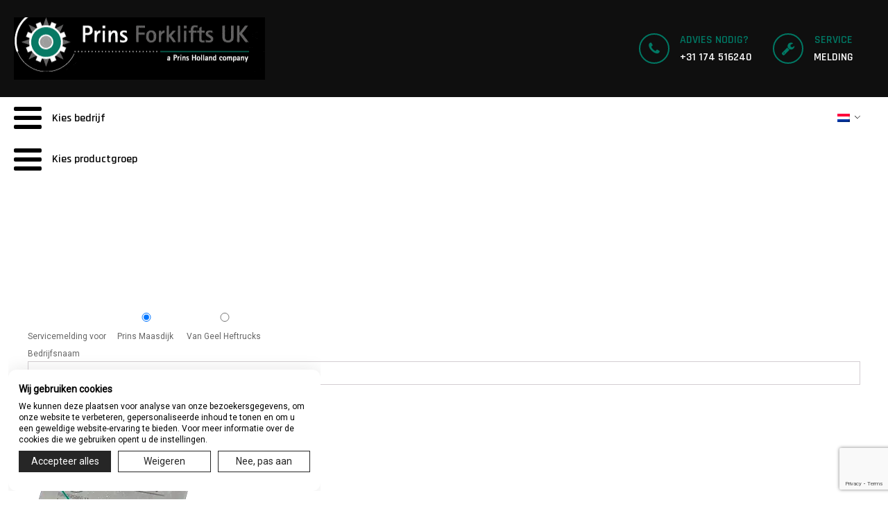

--- FILE ---
content_type: text/html; charset=UTF-8
request_url: https://prinsmaasdijk.nl/service-melding/
body_size: 19109
content:
<!DOCTYPE html>
<html lang="nl-NL" prefix="og: https://ogp.me/ns#" >
<head>
<meta charset="UTF-8">
<meta name="viewport" content="width=device-width, initial-scale=1.0">
<!-- WP_HEAD() START -->
<link rel="preload" as="style" href="https://fonts.googleapis.com/css?family=Roboto:regular,|Rajdhani:600,700," >
<link rel="stylesheet" href="https://fonts.googleapis.com/css?family=Roboto:regular,|Rajdhani:600,700,">
	<script type="text/javascript">
		var menu_active 		 = 'mechanisatie---van-geel-heftrucks---forklifts-uk' ;
		var submenu_active 		 = 'service' ;
	</script>
	
<!-- Google Tag Manager for WordPress by gtm4wp.com -->
<script data-cfasync="false" data-pagespeed-no-defer>
	var gtm4wp_datalayer_name = "dataLayer";
	var dataLayer = dataLayer || [];
	const gtm4wp_use_sku_instead = 0;
	const gtm4wp_currency = 'EUR';
	const gtm4wp_product_per_impression = 10;
	const gtm4wp_clear_ecommerce = false;
	const gtm4wp_datalayer_max_timeout = 2000;
</script>
<!-- End Google Tag Manager for WordPress by gtm4wp.com -->
<!-- Search Engine Optimization door Rank Math - https://rankmath.com/ -->
<title>Service Melding - Prins Holland</title>
<meta name="robots" content="index, follow, max-snippet:-1, max-video-preview:-1, max-image-preview:large"/>
<link rel="canonical" href="https://prinsmaasdijk.nl/service-melding/" />
<meta property="og:locale" content="nl_NL" />
<meta property="og:type" content="article" />
<meta property="og:title" content="Service Melding - Prins Holland" />
<meta property="og:url" content="https://prinsmaasdijk.nl/service-melding/" />
<meta property="og:site_name" content="Prins Holland" />
<meta property="og:updated_time" content="2023-08-28T10:00:43+02:00" />
<meta property="article:published_time" content="2022-12-06T11:16:30+01:00" />
<meta property="article:modified_time" content="2023-08-28T10:00:43+02:00" />
<meta name="twitter:card" content="summary_large_image" />
<meta name="twitter:title" content="Service Melding - Prins Holland" />
<meta name="twitter:label1" content="Tijd om te lezen" />
<meta name="twitter:data1" content="Minder dan een minuut" />
<script type="application/ld+json" class="rank-math-schema">{"@context":"https://schema.org","@graph":[{"@type":"Organization","@id":"https://prinsmaasdijk.nl/#organization","name":"Prins Holland","url":"https://prinsmaasdijk.nl"},{"@type":"WebSite","@id":"https://prinsmaasdijk.nl/#website","url":"https://prinsmaasdijk.nl","name":"Prins Holland","publisher":{"@id":"https://prinsmaasdijk.nl/#organization"},"inLanguage":"nl-NL"},{"@type":"WebPage","@id":"https://prinsmaasdijk.nl/service-melding/#webpage","url":"https://prinsmaasdijk.nl/service-melding/","name":"Service Melding - Prins Holland","datePublished":"2022-12-06T11:16:30+01:00","dateModified":"2023-08-28T10:00:43+02:00","isPartOf":{"@id":"https://prinsmaasdijk.nl/#website"},"inLanguage":"nl-NL"},{"@type":"Person","@id":"https://prinsmaasdijk.nl/author/pdkmin/","name":"admin","url":"https://prinsmaasdijk.nl/author/pdkmin/","image":{"@type":"ImageObject","@id":"https://secure.gravatar.com/avatar/e92bf8a7398883bc26ad4ba18db718a70cb7d9fe570d2a5d6b2ea504c486e49f?s=96&amp;d=mm&amp;r=g","url":"https://secure.gravatar.com/avatar/e92bf8a7398883bc26ad4ba18db718a70cb7d9fe570d2a5d6b2ea504c486e49f?s=96&amp;d=mm&amp;r=g","caption":"admin","inLanguage":"nl-NL"},"sameAs":["https://wordpress-1019486-4778229.cloudwaysapps.com"],"worksFor":{"@id":"https://prinsmaasdijk.nl/#organization"}},{"@type":"Article","headline":"Service Melding - Prins Holland","datePublished":"2022-12-06T11:16:30+01:00","dateModified":"2023-08-28T10:00:43+02:00","author":{"@id":"https://prinsmaasdijk.nl/author/pdkmin/","name":"admin"},"publisher":{"@id":"https://prinsmaasdijk.nl/#organization"},"name":"Service Melding - Prins Holland","@id":"https://prinsmaasdijk.nl/service-melding/#richSnippet","isPartOf":{"@id":"https://prinsmaasdijk.nl/service-melding/#webpage"},"inLanguage":"nl-NL","mainEntityOfPage":{"@id":"https://prinsmaasdijk.nl/service-melding/#webpage"}}]}</script>
<!-- /Rank Math WordPress SEO plugin -->

<link rel='dns-prefetch' href='//cdnjs.cloudflare.com' />
<link rel="alternate" title="oEmbed (JSON)" type="application/json+oembed" href="https://prinsmaasdijk.nl/wp-json/oembed/1.0/embed?url=https%3A%2F%2Fprinsmaasdijk.nl%2Fservice-melding%2F" />
<link rel="alternate" title="oEmbed (XML)" type="text/xml+oembed" href="https://prinsmaasdijk.nl/wp-json/oembed/1.0/embed?url=https%3A%2F%2Fprinsmaasdijk.nl%2Fservice-melding%2F&#038;format=xml" />
<style id='wp-img-auto-sizes-contain-inline-css' type='text/css'>
img:is([sizes=auto i],[sizes^="auto," i]){contain-intrinsic-size:3000px 1500px}
/*# sourceURL=wp-img-auto-sizes-contain-inline-css */
</style>
<link rel='stylesheet' id='berocket_aapf_widget-style-css' href='https://prinsmaasdijk.nl/wp-content/plugins/woocommerce-ajax-filters/assets/frontend/css/fullmain.min.css?ver=3.1.9.6' type='text/css' media='all' />
<style id='classic-theme-styles-inline-css' type='text/css'>
/*! This file is auto-generated */
.wp-block-button__link{color:#fff;background-color:#32373c;border-radius:9999px;box-shadow:none;text-decoration:none;padding:calc(.667em + 2px) calc(1.333em + 2px);font-size:1.125em}.wp-block-file__button{background:#32373c;color:#fff;text-decoration:none}
/*# sourceURL=/wp-includes/css/classic-themes.min.css */
</style>
<link rel='stylesheet' id='dnd-upload-cf7-css' href='https://prinsmaasdijk.nl/wp-content/plugins/drag-and-drop-multiple-file-upload-contact-form-7/assets/css/dnd-upload-cf7.css?ver=1.3.9.3' type='text/css' media='all' />
<link rel='stylesheet' id='contact-form-7-css' href='https://prinsmaasdijk.nl/wp-content/plugins/contact-form-7/includes/css/styles.css?ver=6.1.4' type='text/css' media='all' />
<link rel='stylesheet' id='menu-image-css' href='https://prinsmaasdijk.nl/wp-content/plugins/menu-image/includes/css/menu-image.css?ver=3.13' type='text/css' media='all' />
<link rel='stylesheet' id='dashicons-css' href='https://prinsmaasdijk.nl/wp-includes/css/dashicons.min.css?ver=6.9' type='text/css' media='all' />
<style id='dashicons-inline-css' type='text/css'>
[data-font="Dashicons"]:before {font-family: 'Dashicons' !important;content: attr(data-icon) !important;speak: none !important;font-weight: normal !important;font-variant: normal !important;text-transform: none !important;line-height: 1 !important;font-style: normal !important;-webkit-font-smoothing: antialiased !important;-moz-osx-font-smoothing: grayscale !important;}
/*# sourceURL=dashicons-inline-css */
</style>
<link rel='stylesheet' id='oxygen-css' href='https://prinsmaasdijk.nl/wp-content/plugins/oxygen/component-framework/oxygen.css?ver=4.9.5' type='text/css' media='all' />
<link rel='stylesheet' id='core-sss-css' href='https://prinsmaasdijk.nl/wp-content/plugins/oxy-ninja/public/css/core-sss.min.css?ver=3.5.3' type='text/css' media='all' />
<link rel='stylesheet' id='woocommerce-layout-css' href='https://prinsmaasdijk.nl/wp-content/plugins/woocommerce/assets/css/woocommerce-layout.css?ver=10.4.3' type='text/css' media='all' />
<link rel='stylesheet' id='woocommerce-smallscreen-css' href='https://prinsmaasdijk.nl/wp-content/plugins/woocommerce/assets/css/woocommerce-smallscreen.css?ver=10.4.3' type='text/css' media='only screen and (max-width: 768px)' />
<link rel='stylesheet' id='woocommerce-general-css' href='https://prinsmaasdijk.nl/wp-content/plugins/woocommerce/assets/css/woocommerce.css?ver=10.4.3' type='text/css' media='all' />
<style id='woocommerce-inline-inline-css' type='text/css'>
.woocommerce form .form-row .required { visibility: visible; }
/*# sourceURL=woocommerce-inline-inline-css */
</style>
<link rel='stylesheet' id='wpcf7-redirect-script-frontend-css' href='https://prinsmaasdijk.nl/wp-content/plugins/wpcf7-redirect/build/assets/frontend-script.css?ver=2c532d7e2be36f6af233' type='text/css' media='all' />
<link rel='stylesheet' id='trp-language-switcher-style-css' href='https://prinsmaasdijk.nl/wp-content/plugins/translatepress-multilingual/assets/css/trp-language-switcher.css?ver=3.0.7' type='text/css' media='all' />
<link rel='stylesheet' id='splide-css' href='https://prinsmaasdijk.nl/wp-content/plugins/oxy-ninja/public/css/splide.min.css?ver=4.0.14' type='text/css' media='all' />
<link rel='stylesheet' id='photoswipe-css' href='https://prinsmaasdijk.nl/wp-content/plugins/woocommerce/assets/css/photoswipe/photoswipe.min.css?ver=10.4.3' type='text/css' media='all' />
<link rel='stylesheet' id='photoswipe-default-skin-css' href='https://prinsmaasdijk.nl/wp-content/plugins/woocommerce/assets/css/photoswipe/default-skin/default-skin.min.css?ver=10.4.3' type='text/css' media='all' />
<link rel='stylesheet' id='ion.range-slider-css' href='https://prinsmaasdijk.nl/wp-content/plugins/yith-woocommerce-ajax-product-filter-premium/assets/css/ion.range-slider.css?ver=2.3.1' type='text/css' media='all' />
<link rel='stylesheet' id='yith-wcan-shortcodes-css' href='https://prinsmaasdijk.nl/wp-content/plugins/yith-woocommerce-ajax-product-filter-premium/assets/css/shortcodes.css?ver=5.16.0' type='text/css' media='all' />
<style id='yith-wcan-shortcodes-inline-css' type='text/css'>
:root{
	--yith-wcan-filters_colors_titles: #333333;
	--yith-wcan-filters_colors_background: rgb(217,217,217);
	--yith-wcan-filters_colors_accent: rgb(0,120,100);
	--yith-wcan-filters_colors_accent_r: 0;
	--yith-wcan-filters_colors_accent_g: 120;
	--yith-wcan-filters_colors_accent_b: 100;
	--yith-wcan-color_swatches_border_radius: 100%;
	--yith-wcan-color_swatches_size: 30px;
	--yith-wcan-labels_style_background: #ffffff;
	--yith-wcan-labels_style_background_hover: rgb(0,120,100);
	--yith-wcan-labels_style_background_active: rgb(0,120,100);
	--yith-wcan-labels_style_text: #434343;
	--yith-wcan-labels_style_text_hover: #FFFFFF;
	--yith-wcan-labels_style_text_active: #FFFFFF;
	--yith-wcan-anchors_style_text: #434343;
	--yith-wcan-anchors_style_text_hover: rgb(0,120,100);
	--yith-wcan-anchors_style_text_active: rgb(0,120,100);
}
/*# sourceURL=yith-wcan-shortcodes-inline-css */
</style>
<link rel='stylesheet' id='dgwt-wcas-style-css' href='https://prinsmaasdijk.nl/wp-content/plugins/ajax-search-for-woocommerce-premium/assets/css/style.min.css?ver=1.32.2' type='text/css' media='all' />
<script type="text/javascript" src="https://prinsmaasdijk.nl/wp-includes/js/jquery/jquery.min.js?ver=3.7.1" id="jquery-core-js"></script>
<script type="text/javascript" defer src="https://cdnjs.cloudflare.com/ajax/libs/font-awesome/6.2.0/js/all.min.js" id="font-awesome-latest-js"></script>
<script type="text/javascript" src="https://prinsmaasdijk.nl/wp-content/plugins/woocommerce/assets/js/jquery-blockui/jquery.blockUI.min.js?ver=2.7.0-wc.10.4.3" id="wc-jquery-blockui-js" defer="defer" data-wp-strategy="defer"></script>
<script type="text/javascript" src="https://prinsmaasdijk.nl/wp-content/plugins/woocommerce/assets/js/js-cookie/js.cookie.min.js?ver=2.1.4-wc.10.4.3" id="wc-js-cookie-js" defer="defer" data-wp-strategy="defer"></script>
<script type="text/javascript" id="woocommerce-js-extra">
/* <![CDATA[ */
var woocommerce_params = {"ajax_url":"/wp-admin/admin-ajax.php","wc_ajax_url":"/?wc-ajax=%%endpoint%%","i18n_password_show":"Wachtwoord weergeven","i18n_password_hide":"Wachtwoord verbergen"};
//# sourceURL=woocommerce-js-extra
/* ]]> */
</script>
<script type="text/javascript" src="https://prinsmaasdijk.nl/wp-content/plugins/woocommerce/assets/js/frontend/woocommerce.min.js?ver=10.4.3" id="woocommerce-js" defer="defer" data-wp-strategy="defer"></script>
<script type="text/javascript" src="https://prinsmaasdijk.nl/wp-content/plugins/translatepress-multilingual/assets/js/trp-frontend-compatibility.js?ver=3.0.7" id="trp-frontend-compatibility-js"></script>
<script type="text/javascript" src="https://prinsmaasdijk.nl/wp-content/plugins/oxy-ninja/public/js/splide/splide.min.js?ver=4.0.14" id="splide-js"></script>
<script type="text/javascript" src="https://prinsmaasdijk.nl/wp-content/plugins/oxy-ninja/public/js/splide/splide-extension-auto-scroll.min.js?ver=0.5.2" id="splide-autoscroll-js"></script>
<script type="text/javascript" src="https://prinsmaasdijk.nl/wp-content/plugins/woocommerce/assets/js/zoom/jquery.zoom.min.js?ver=1.7.21-wc.10.4.3" id="wc-zoom-js" defer="defer" data-wp-strategy="defer"></script>
<script type="text/javascript" src="https://prinsmaasdijk.nl/wp-content/plugins/woocommerce/assets/js/flexslider/jquery.flexslider.min.js?ver=2.7.2-wc.10.4.3" id="wc-flexslider-js" defer="defer" data-wp-strategy="defer"></script>
<script type="text/javascript" id="wc-single-product-js-extra">
/* <![CDATA[ */
var wc_single_product_params = {"i18n_required_rating_text":"Selecteer een waardering","i18n_rating_options":["1 van de 5 sterren","2 van de 5 sterren","3 van de 5 sterren","4 van de 5 sterren","5 van de 5 sterren"],"i18n_product_gallery_trigger_text":"Afbeeldinggalerij in volledig scherm bekijken","review_rating_required":"yes","flexslider":{"rtl":false,"animation":"slide","smoothHeight":true,"directionNav":false,"controlNav":"thumbnails","slideshow":false,"animationSpeed":500,"animationLoop":false,"allowOneSlide":false,"touch":false},"zoom_enabled":"1","zoom_options":[],"photoswipe_enabled":"1","photoswipe_options":{"shareEl":false,"closeOnScroll":false,"history":false,"hideAnimationDuration":0,"showAnimationDuration":0},"flexslider_enabled":"1"};
//# sourceURL=wc-single-product-js-extra
/* ]]> */
</script>
<script type="text/javascript" src="https://prinsmaasdijk.nl/wp-content/plugins/woocommerce/assets/js/frontend/single-product.min.js?ver=10.4.3" id="wc-single-product-js" defer="defer" data-wp-strategy="defer"></script>
<link rel="https://api.w.org/" href="https://prinsmaasdijk.nl/wp-json/" /><link rel="alternate" title="JSON" type="application/json" href="https://prinsmaasdijk.nl/wp-json/wp/v2/pages/4945" /><meta name="generator" content="WordPress 6.9" />
<link rel='shortlink' href='https://prinsmaasdijk.nl/?p=4945' />
<script type="text/javascript" src="https://astute52.com/js/811200.js" ></script>
<noscript><img src="https://astute52.com/811200.png" style="display:none;" /></noscript><link rel="alternate" hreflang="nl-NL" href="https://prinsmaasdijk.nl/service-melding/"/>
<link rel="alternate" hreflang="en-GB" href="https://prinsmaasdijk.nl/en/service-notification/"/>
<link rel="alternate" hreflang="nl" href="https://prinsmaasdijk.nl/service-melding/"/>
<link rel="alternate" hreflang="en" href="https://prinsmaasdijk.nl/en/service-notification/"/>

<!-- Google Tag Manager for WordPress by gtm4wp.com -->
<!-- GTM Container placement set to automatic -->
<script data-cfasync="false" data-pagespeed-no-defer type="text/javascript">
	var dataLayer_content = {"pagePostType":"page","pagePostType2":"single-page","pagePostAuthor":"admin"};
	dataLayer.push( dataLayer_content );
</script>
<script data-cfasync="false" data-pagespeed-no-defer type="text/javascript">
(function(w,d,s,l,i){w[l]=w[l]||[];w[l].push({'gtm.start':
new Date().getTime(),event:'gtm.js'});var f=d.getElementsByTagName(s)[0],
j=d.createElement(s),dl=l!='dataLayer'?'&l='+l:'';j.async=true;j.src=
'//www.googletagmanager.com/gtm.js?id='+i+dl;f.parentNode.insertBefore(j,f);
})(window,document,'script','dataLayer','GTM-M7G54X9');
</script>
<!-- End Google Tag Manager for WordPress by gtm4wp.com -->		<style>
			.dgwt-wcas-ico-magnifier,.dgwt-wcas-ico-magnifier-handler{max-width:20px}.dgwt-wcas-search-wrapp{max-width:600px}.dgwt-wcas-search-icon{color:#0a0a0a}.dgwt-wcas-search-icon path{fill:#0a0a0a}		</style>
			<noscript><style>.woocommerce-product-gallery{ opacity: 1 !important; }</style></noscript>
	<link rel="icon" href="https://prinsmaasdijk.nl/wp-content/uploads/2022/08/cropped-Prins-Forklifts-UK-a-Prins-Holland-company-FavIcon-32x32.png" sizes="32x32" />
<link rel="icon" href="https://prinsmaasdijk.nl/wp-content/uploads/2022/08/cropped-Prins-Forklifts-UK-a-Prins-Holland-company-FavIcon-192x192.png" sizes="192x192" />
<link rel="apple-touch-icon" href="https://prinsmaasdijk.nl/wp-content/uploads/2022/08/cropped-Prins-Forklifts-UK-a-Prins-Holland-company-FavIcon-180x180.png" />
<meta name="msapplication-TileImage" content="https://prinsmaasdijk.nl/wp-content/uploads/2022/08/cropped-Prins-Forklifts-UK-a-Prins-Holland-company-FavIcon-270x270.png" />
<!-- Global site tag (gtag.js) - Google Analytics -->
<script async src="https://www.googletagmanager.com/gtag/js?id=UA-23123280-22"></script>
<script async src="https://www.googletagmanager.com/gtag/js?id=G-83RDH5MDFZ"></script>
<script>
	window.dataLayer = window.dataLayer || [];
	function gtag(){dataLayer.push(arguments);}
	gtag('js', new Date());

	gtag('config', 'UA-23123280-22');
	gtag('config', 'G-83RDH5MDFZ');
</script>
<link rel='stylesheet' id='oxygen-cache-38-css' href='//prinsmaasdijk.nl/wp-content/uploads/oxygen/css/38.css?cache=1744114763&#038;ver=6.9' type='text/css' media='all' />
<link rel='stylesheet' id='oxygen-cache-39-css' href='//prinsmaasdijk.nl/wp-content/uploads/oxygen/css/39.css?cache=1744114762&#038;ver=6.9' type='text/css' media='all' />
<link rel='stylesheet' id='oxygen-cache-4945-css' href='//prinsmaasdijk.nl/wp-content/uploads/oxygen/css/4945.css?cache=1744114701&#038;ver=6.9' type='text/css' media='all' />
<link rel='stylesheet' id='oxygen-universal-styles-css' href='//prinsmaasdijk.nl/wp-content/uploads/oxygen/css/universal.css?cache=1766129794&#038;ver=6.9' type='text/css' media='all' />
<!-- 
		Array
(
    [0] => mechanisatie---van-geel-heftrucks---forklifts-uk
)
 
		Array
(
    [0] => mechanisatie---van-geel-heftrucks---forklifts-uk
)
 
	-->	<style type="text/css">
		a { color: #007864ff  }
		.cBackgroundKleur,
		.cHoverBackgroundKleur .menu-item:hover a,
		.cHoverBackgroundKleur .menu-item:hover,
		.cHoverBackgroundKleur .menu-item:focus-within a,
		.cHoverBackgroundKleur .menu-item:focus-within,
		.cHoverBackgroundKleur .menu-item.active a,
		.cHoverBackgroundKleur .menu-item.active,
		.cHoverBackgroundKleur .menu-item.current-menu-item a,
		.cHoverBackgroundKleur .menu-item.current-menu-item,
		.oxy-nav-menu .oxy-nav-menu-list li.quote-li:hover a,
		.p-heading-underline:after,
		.oxy-nav-menu.oxy-nav-menu-open .oxy-nav-menu-list .menu-item:hover a
		.oxy-nav-menu.oxy-nav-menu-open .oxy-nav-menu-list .menu-item:hover	{ background-color: #007864ff!important; color:#ffffffff!important; }

		.cHoverBackgroundKleur .menu-item:focus-within a svg.menu-image { fill: #ffffffff; }

		.cHoverBackgroundKleur .menu-item:hover .dgwt-wcas-search-wrapp .dgwt-wcas-search-icon path,
		.cHoverBackgroundKleur .menu-item:focus-within .dgwt-wcas-search-wrapp .dgwt-wcas-search-icon path { fill:#ffffffff!important; }

		.cBorderKleur, .tabs-6313-tab-active { border-color: #007864ff; }
		.cOpacityBackgroundKleur { background-color: ; color:#ffffffff!important;  }

		::-webkit-file-upload-button,
		.cButtonHoverKleur,
		.cButtonHoverKleur:hover:disabled,
		.p-btn-alt,
		.cAltHoverBGKleur,
		.cAltHoverBGKleur a { background-color: #007864ff; color:#ffffffff!important;  border-color: #007864ff; }

		::-webkit-file-upload-button:hover,
		.cButtonHoverKleur:hover,
		.cAltHoverBGKleur:hover,
		.cAltHoverBGKleur a:hover { background-color: #ffffffff; color:#007864ff!important; border-color:#007864ff }
		.p-btn:hover{color:#007864ff!important; border-color:#007864ff;}
		/* .p-btn-alt:hover { background-color: #007864ff; color:#007864ff!important; border-color:#007864ff } */

		/* .cButtonHoverKleur { background-color: #007864ff; color:#ffffffff!important; border-color:#007864ff; }
		.cButtonHoverKleur:hover { background-color: #ffffffff; color:#007864ff!important; border-color:#007864ff; } */

		.woocommerce .cWooCartHoverButton button[type=submit], 
		.woocommerce .cWooCartHoverButton a.single_add_to_cart_button { background-color: #007864ff!important; color:#ffffffff!important; border-color: #007864ff!important; }
		.woocommerce .cWooCartHoverButton button[type=submit]:hover, 
		.woocommerce .cWooCartHoverButton a.single_add_to_cart_button:hover { background-color: #ffffffff !important; color:#007864ff!important; }

		.cKleur, .cHoverKleur:hover { color: #007864ff; }

		.custom_add_to_cart a { border-radius: 0!important; }

		.oxy-repeater-pages-wrap .oxy-repeater-pages .page-numbers { padding: 12px 15px; line-height: 1em; background-color: #007864ff; border: 1px solid #007864ff; color: #ffffffff !important; margin-right: 5px; }
		.oxy-repeater-pages-wrap .oxy-repeater-pages .page-numbers:hover,
		.oxy-repeater-pages-wrap .oxy-repeater-pages .page-numbers.current
		 { background-color: #ffffffff !important; !important; color: #000 !important; }
	</style>
	<!-- END OF WP_HEAD() -->
<style id='global-styles-inline-css' type='text/css'>
:root{--wp--preset--aspect-ratio--square: 1;--wp--preset--aspect-ratio--4-3: 4/3;--wp--preset--aspect-ratio--3-4: 3/4;--wp--preset--aspect-ratio--3-2: 3/2;--wp--preset--aspect-ratio--2-3: 2/3;--wp--preset--aspect-ratio--16-9: 16/9;--wp--preset--aspect-ratio--9-16: 9/16;--wp--preset--color--black: #000000;--wp--preset--color--cyan-bluish-gray: #abb8c3;--wp--preset--color--white: #ffffff;--wp--preset--color--pale-pink: #f78da7;--wp--preset--color--vivid-red: #cf2e2e;--wp--preset--color--luminous-vivid-orange: #ff6900;--wp--preset--color--luminous-vivid-amber: #fcb900;--wp--preset--color--light-green-cyan: #7bdcb5;--wp--preset--color--vivid-green-cyan: #00d084;--wp--preset--color--pale-cyan-blue: #8ed1fc;--wp--preset--color--vivid-cyan-blue: #0693e3;--wp--preset--color--vivid-purple: #9b51e0;--wp--preset--gradient--vivid-cyan-blue-to-vivid-purple: linear-gradient(135deg,rgb(6,147,227) 0%,rgb(155,81,224) 100%);--wp--preset--gradient--light-green-cyan-to-vivid-green-cyan: linear-gradient(135deg,rgb(122,220,180) 0%,rgb(0,208,130) 100%);--wp--preset--gradient--luminous-vivid-amber-to-luminous-vivid-orange: linear-gradient(135deg,rgb(252,185,0) 0%,rgb(255,105,0) 100%);--wp--preset--gradient--luminous-vivid-orange-to-vivid-red: linear-gradient(135deg,rgb(255,105,0) 0%,rgb(207,46,46) 100%);--wp--preset--gradient--very-light-gray-to-cyan-bluish-gray: linear-gradient(135deg,rgb(238,238,238) 0%,rgb(169,184,195) 100%);--wp--preset--gradient--cool-to-warm-spectrum: linear-gradient(135deg,rgb(74,234,220) 0%,rgb(151,120,209) 20%,rgb(207,42,186) 40%,rgb(238,44,130) 60%,rgb(251,105,98) 80%,rgb(254,248,76) 100%);--wp--preset--gradient--blush-light-purple: linear-gradient(135deg,rgb(255,206,236) 0%,rgb(152,150,240) 100%);--wp--preset--gradient--blush-bordeaux: linear-gradient(135deg,rgb(254,205,165) 0%,rgb(254,45,45) 50%,rgb(107,0,62) 100%);--wp--preset--gradient--luminous-dusk: linear-gradient(135deg,rgb(255,203,112) 0%,rgb(199,81,192) 50%,rgb(65,88,208) 100%);--wp--preset--gradient--pale-ocean: linear-gradient(135deg,rgb(255,245,203) 0%,rgb(182,227,212) 50%,rgb(51,167,181) 100%);--wp--preset--gradient--electric-grass: linear-gradient(135deg,rgb(202,248,128) 0%,rgb(113,206,126) 100%);--wp--preset--gradient--midnight: linear-gradient(135deg,rgb(2,3,129) 0%,rgb(40,116,252) 100%);--wp--preset--font-size--small: 13px;--wp--preset--font-size--medium: 20px;--wp--preset--font-size--large: 36px;--wp--preset--font-size--x-large: 42px;--wp--preset--spacing--20: 0.44rem;--wp--preset--spacing--30: 0.67rem;--wp--preset--spacing--40: 1rem;--wp--preset--spacing--50: 1.5rem;--wp--preset--spacing--60: 2.25rem;--wp--preset--spacing--70: 3.38rem;--wp--preset--spacing--80: 5.06rem;--wp--preset--shadow--natural: 6px 6px 9px rgba(0, 0, 0, 0.2);--wp--preset--shadow--deep: 12px 12px 50px rgba(0, 0, 0, 0.4);--wp--preset--shadow--sharp: 6px 6px 0px rgba(0, 0, 0, 0.2);--wp--preset--shadow--outlined: 6px 6px 0px -3px rgb(255, 255, 255), 6px 6px rgb(0, 0, 0);--wp--preset--shadow--crisp: 6px 6px 0px rgb(0, 0, 0);}:where(.is-layout-flex){gap: 0.5em;}:where(.is-layout-grid){gap: 0.5em;}body .is-layout-flex{display: flex;}.is-layout-flex{flex-wrap: wrap;align-items: center;}.is-layout-flex > :is(*, div){margin: 0;}body .is-layout-grid{display: grid;}.is-layout-grid > :is(*, div){margin: 0;}:where(.wp-block-columns.is-layout-flex){gap: 2em;}:where(.wp-block-columns.is-layout-grid){gap: 2em;}:where(.wp-block-post-template.is-layout-flex){gap: 1.25em;}:where(.wp-block-post-template.is-layout-grid){gap: 1.25em;}.has-black-color{color: var(--wp--preset--color--black) !important;}.has-cyan-bluish-gray-color{color: var(--wp--preset--color--cyan-bluish-gray) !important;}.has-white-color{color: var(--wp--preset--color--white) !important;}.has-pale-pink-color{color: var(--wp--preset--color--pale-pink) !important;}.has-vivid-red-color{color: var(--wp--preset--color--vivid-red) !important;}.has-luminous-vivid-orange-color{color: var(--wp--preset--color--luminous-vivid-orange) !important;}.has-luminous-vivid-amber-color{color: var(--wp--preset--color--luminous-vivid-amber) !important;}.has-light-green-cyan-color{color: var(--wp--preset--color--light-green-cyan) !important;}.has-vivid-green-cyan-color{color: var(--wp--preset--color--vivid-green-cyan) !important;}.has-pale-cyan-blue-color{color: var(--wp--preset--color--pale-cyan-blue) !important;}.has-vivid-cyan-blue-color{color: var(--wp--preset--color--vivid-cyan-blue) !important;}.has-vivid-purple-color{color: var(--wp--preset--color--vivid-purple) !important;}.has-black-background-color{background-color: var(--wp--preset--color--black) !important;}.has-cyan-bluish-gray-background-color{background-color: var(--wp--preset--color--cyan-bluish-gray) !important;}.has-white-background-color{background-color: var(--wp--preset--color--white) !important;}.has-pale-pink-background-color{background-color: var(--wp--preset--color--pale-pink) !important;}.has-vivid-red-background-color{background-color: var(--wp--preset--color--vivid-red) !important;}.has-luminous-vivid-orange-background-color{background-color: var(--wp--preset--color--luminous-vivid-orange) !important;}.has-luminous-vivid-amber-background-color{background-color: var(--wp--preset--color--luminous-vivid-amber) !important;}.has-light-green-cyan-background-color{background-color: var(--wp--preset--color--light-green-cyan) !important;}.has-vivid-green-cyan-background-color{background-color: var(--wp--preset--color--vivid-green-cyan) !important;}.has-pale-cyan-blue-background-color{background-color: var(--wp--preset--color--pale-cyan-blue) !important;}.has-vivid-cyan-blue-background-color{background-color: var(--wp--preset--color--vivid-cyan-blue) !important;}.has-vivid-purple-background-color{background-color: var(--wp--preset--color--vivid-purple) !important;}.has-black-border-color{border-color: var(--wp--preset--color--black) !important;}.has-cyan-bluish-gray-border-color{border-color: var(--wp--preset--color--cyan-bluish-gray) !important;}.has-white-border-color{border-color: var(--wp--preset--color--white) !important;}.has-pale-pink-border-color{border-color: var(--wp--preset--color--pale-pink) !important;}.has-vivid-red-border-color{border-color: var(--wp--preset--color--vivid-red) !important;}.has-luminous-vivid-orange-border-color{border-color: var(--wp--preset--color--luminous-vivid-orange) !important;}.has-luminous-vivid-amber-border-color{border-color: var(--wp--preset--color--luminous-vivid-amber) !important;}.has-light-green-cyan-border-color{border-color: var(--wp--preset--color--light-green-cyan) !important;}.has-vivid-green-cyan-border-color{border-color: var(--wp--preset--color--vivid-green-cyan) !important;}.has-pale-cyan-blue-border-color{border-color: var(--wp--preset--color--pale-cyan-blue) !important;}.has-vivid-cyan-blue-border-color{border-color: var(--wp--preset--color--vivid-cyan-blue) !important;}.has-vivid-purple-border-color{border-color: var(--wp--preset--color--vivid-purple) !important;}.has-vivid-cyan-blue-to-vivid-purple-gradient-background{background: var(--wp--preset--gradient--vivid-cyan-blue-to-vivid-purple) !important;}.has-light-green-cyan-to-vivid-green-cyan-gradient-background{background: var(--wp--preset--gradient--light-green-cyan-to-vivid-green-cyan) !important;}.has-luminous-vivid-amber-to-luminous-vivid-orange-gradient-background{background: var(--wp--preset--gradient--luminous-vivid-amber-to-luminous-vivid-orange) !important;}.has-luminous-vivid-orange-to-vivid-red-gradient-background{background: var(--wp--preset--gradient--luminous-vivid-orange-to-vivid-red) !important;}.has-very-light-gray-to-cyan-bluish-gray-gradient-background{background: var(--wp--preset--gradient--very-light-gray-to-cyan-bluish-gray) !important;}.has-cool-to-warm-spectrum-gradient-background{background: var(--wp--preset--gradient--cool-to-warm-spectrum) !important;}.has-blush-light-purple-gradient-background{background: var(--wp--preset--gradient--blush-light-purple) !important;}.has-blush-bordeaux-gradient-background{background: var(--wp--preset--gradient--blush-bordeaux) !important;}.has-luminous-dusk-gradient-background{background: var(--wp--preset--gradient--luminous-dusk) !important;}.has-pale-ocean-gradient-background{background: var(--wp--preset--gradient--pale-ocean) !important;}.has-electric-grass-gradient-background{background: var(--wp--preset--gradient--electric-grass) !important;}.has-midnight-gradient-background{background: var(--wp--preset--gradient--midnight) !important;}.has-small-font-size{font-size: var(--wp--preset--font-size--small) !important;}.has-medium-font-size{font-size: var(--wp--preset--font-size--medium) !important;}.has-large-font-size{font-size: var(--wp--preset--font-size--large) !important;}.has-x-large-font-size{font-size: var(--wp--preset--font-size--x-large) !important;}
/*# sourceURL=global-styles-inline-css */
</style>
</head>
<body class="wp-singular page-template-default page page-id-4945 page-parent wp-theme-oxygen-is-not-a-theme  wp-embed-responsive theme-oxygen-is-not-a-theme oxygen-body woocommerce-no-js translatepress-nl_NL yith-wcan-pro filters-in-modal" >


<!-- GTM Container placement set to automatic -->
<!-- Google Tag Manager (noscript) -->
				<noscript><iframe src="https://www.googletagmanager.com/ns.html?id=GTM-M7G54X9" height="0" width="0" style="display:none;visibility:hidden" aria-hidden="true"></iframe></noscript>
<!-- End Google Tag Manager (noscript) -->


	
<!-- GTM Container placement set to automatic -->
<!-- Google Tag Manager (noscript) -->					<header id="_header-1-17" class="oxy-header-wrapper oxy-overlay-header oxy-header" ><div id="_header_row-2-17" class="oxy-header-row" ><div class="oxy-header-container"><div id="_header_left-3-17" class="oxy-header-left" ></div><div id="_header_center-4-17" class="oxy-header-center" ></div><div id="_header_right-5-17" class="oxy-header-right" ><img  id="image-108-17" alt="" src="https://prinsmaasdijk.nl/wp-content/uploads/2022/05/nl.png" class="ct-image"/></div></div></div><div id="_header_row-30-17" class="oxy-header-row" ><div class="oxy-header-container"><div id="_header_left-31-17" class="oxy-header-left" ><div id="div_block-120-39" class="ct-div-block" ><a id="link-29-39" class="ct-link" href="/" target="_self"  ><img loading="lazy" id="image-63-17" alt="" src="https://prinsmaasdijk.nl/wp-content/uploads/2022/11/Logos_Mechanisatie-Van-Geel-Forklifts-UK.gif" class="ct-image cLogo"/></a></div><div id="div_block-121-39" class="ct-div-block" ><a id="link-118-39" class="ct-link" href="/" target="_self"  ><img loading="lazy" id="image-119-39" alt="" src="https://prinsmaasdijk.pdk-test.nl/wp-content/uploads/2022/09/Prins_combinatie_mobiel_logo.png" class="ct-image cLogo"/></a></div></div><div id="_header_center-32-17" class="oxy-header-center" ></div><div id="_header_right-33-17" class="oxy-header-right" ><div id="div_block-116-39" class="ct-div-block" ><a id="link-33-39" class="ct-link cFormattedPhone" href="tel:0031174516240"   ><div id="fancy_icon-34-39" class="ct-fancy-icon cKleur" ><svg id="svg-fancy_icon-34-39"><use xlink:href="#FontAwesomeicon-phone"></use></svg></div></a><div id="div_block-36-39" class="ct-div-block" ><div id="text_block-37-39" class="ct-text-block cKleur" >Advies nodig?<br></div><a id="link_text-38-39" class="ct-link-text cHoverKleur cPhone" href="tel:0031174516240"   ><span id="span-39-39" class="ct-span" >+31 174 516240</span></a></div></div><div id="div_block-122-39" class="ct-div-block" ><a id="link-123-39" class="ct-link " href="/service-melding/"   ><div id="fancy_icon-124-39" class="ct-fancy-icon cKleur" ><svg id="svg-fancy_icon-124-39"><use xlink:href="#FontAwesomeicon-wrench"></use></svg></div></a><a id="div_block-125-39" class="ct-link" href="/service-melding/"   ><div id="text_block-126-39" class="ct-text-block cKleur" >Service<br></div><div id="text_block-151-39" class="ct-text-block cKleur" >Melding<br></div></a></div></div></div></div><div id="_header_row-83-17" class="oxy-header-row" ><div class="oxy-header-container"><div id="_header_left-84-17" class="oxy-header-left" ></div><div id="_header_center-85-17" class="oxy-header-center" ><nav id="_nav_menu-139-39" class="oxy-nav-menu cHoverBackgroundKleur oxy-nav-menu-dropdowns oxy-nav-menu-dropdown-arrow" ><div class='oxy-menu-toggle'><div class='oxy-nav-menu-hamburger-wrap'><div class='oxy-nav-menu-hamburger'><div class='oxy-nav-menu-hamburger-line'></div><div class='oxy-nav-menu-hamburger-line'></div><div class='oxy-nav-menu-hamburger-line'></div></div></div></div><div class="menu-company-menu-container"><ul id="menu-company-menu" class="oxy-nav-menu-list"><li id="menu-item-170" class="prins-holland menu-item menu-item-type-post_type menu-item-object-page menu-item-home menu-item-170"><a href="https://prinsmaasdijk.nl/">Prins Holland en Prins Maasdijk</a></li>
<li id="menu-item-166" class="prins-mechanisatie menu-item menu-item-type-post_type menu-item-object-page menu-item-166"><a href="https://prinsmaasdijk.nl/prins-mechanisatie/">Prins Mechanisatie</a></li>
<li id="menu-item-167" class="prins-motoren menu-item menu-item-type-post_type menu-item-object-page menu-item-167"><a href="https://prinsmaasdijk.nl/prins-motoren/">Prins Motoren</a></li>
<li id="menu-item-169" class="prins-lease menu-item menu-item-type-post_type menu-item-object-page menu-item-169"><a href="https://prinsmaasdijk.nl/prins-lease/">Prins lease</a></li>
<li id="menu-item-64" class="van-geel-heftrucks menu-item menu-item-type-post_type menu-item-object-page menu-item-64"><a href="https://prinsmaasdijk.nl/van-geel-heftrucks/">Van Geel Heftrucks</a></li>
<li id="menu-item-746" class="prins-forklifts-uk menu-item menu-item-type-custom menu-item-object-custom menu-item-746"><a href="http://www.prinsforklifts.co.uk/">Prins Forklifts UK</a></li>
<li id="menu-item-147" class="menu-item menu-item-type-custom menu-item-object-custom menu-item-147"><div  class="dgwt-wcas-search-wrapp dgwt-wcas-no-submit woocommerce dgwt-wcas-style-solaris js-dgwt-wcas-layout-icon dgwt-wcas-layout-icon js-dgwt-wcas-mobile-overlay-enabled">
							<svg class="dgwt-wcas-loader-circular dgwt-wcas-icon-preloader" viewBox="25 25 50 50">
					<circle class="dgwt-wcas-loader-circular-path" cx="50" cy="50" r="20" fill="none"
						 stroke-miterlimit="10"/>
				</svg>
						<a href="#"  class="dgwt-wcas-search-icon js-dgwt-wcas-search-icon-handler" aria-label="Open search bar"><i class="fa fa-search dgwt-wcas-ico-magnifier-handler"></i></a>
		<div class="dgwt-wcas-search-icon-arrow"></div>
		<form class="dgwt-wcas-search-form" role="search" action="https://prinsmaasdijk.nl/" method="get">
		<div class="dgwt-wcas-sf-wrapp">
			<i class="fa fa-search dgwt-wcas-ico-magnifier"></i>			<label class="screen-reader-text"
				for="dgwt-wcas-search-input-1">
				Producten zoeken			</label>

			<input
				id="dgwt-wcas-search-input-1"
				type="search"
				class="dgwt-wcas-search-input"
				name="s"
				value=""
				placeholder="Zoeken naar producten ..."
				autocomplete="off"
							/>
			<div class="dgwt-wcas-preloader"></div>

			<div class="dgwt-wcas-voice-search"></div>

			
			<input type="hidden" name="post_type" value="product"/>
			<input type="hidden" name="dgwt_wcas" value="1"/>

			
					</div>
	</form>
</div>
</li>
<li id="menu-item-1231" class="menu-item menu-item-type-custom menu-item-object-custom menu-item-1231"><a target="_blank" href="https://www.vangeelheftrucks.nl/onderdelen"><span class="dashicons dashicons-cart after-menu-image-icons"></span><span class="menu-image-title-after menu-image-title">Webshop</span></a></li>
<li id="menu-item-7234" class="trp-language-switcher-container menu-item menu-item-type-post_type menu-item-object-language_switcher menu-item-7234"><a href="https://prinsmaasdijk.nl/en/service-notification/"><span data-no-translation><img class="trp-flag-image" src="https://prinsmaasdijk.nl/wp-content/plugins/translatepress-multilingual/assets/images/flags/en_GB.png" width="18" height="12" alt="en_GB" title="English"></span></a></li>
</ul></div></nav><nav id="_nav_menu-96-17" class="oxy-nav-menu cHoverBackgroundKleur oxy-nav-menu-dropdowns oxy-nav-menu-dropdown-arrow" ><div class='oxy-menu-toggle'><div class='oxy-nav-menu-hamburger-wrap'><div class='oxy-nav-menu-hamburger'><div class='oxy-nav-menu-hamburger-line'></div><div class='oxy-nav-menu-hamburger-line'></div><div class='oxy-nav-menu-hamburger-line'></div></div></div></div><div class="menu-company-menu-en-container"><ul id="menu-company-menu-en" class="oxy-nav-menu-list"><li id="menu-item-6690" class="prins-forklifts-uk menu-item menu-item-type-custom menu-item-object-custom menu-item-6690"><a href="http://www.prinsforklifts.co.uk/">Prins Forklifts UK</a></li>
<li id="menu-item-6691" class="menu-item menu-item-type-custom menu-item-object-custom menu-item-6691"><div  class="dgwt-wcas-search-wrapp dgwt-wcas-no-submit woocommerce dgwt-wcas-style-solaris js-dgwt-wcas-layout-icon dgwt-wcas-layout-icon js-dgwt-wcas-mobile-overlay-enabled">
							<svg class="dgwt-wcas-loader-circular dgwt-wcas-icon-preloader" viewBox="25 25 50 50">
					<circle class="dgwt-wcas-loader-circular-path" cx="50" cy="50" r="20" fill="none"
						 stroke-miterlimit="10"/>
				</svg>
						<a href="#"  class="dgwt-wcas-search-icon js-dgwt-wcas-search-icon-handler" aria-label="Open search bar"><i class="fa fa-search dgwt-wcas-ico-magnifier-handler"></i></a>
		<div class="dgwt-wcas-search-icon-arrow"></div>
		<form class="dgwt-wcas-search-form" role="search" action="https://prinsmaasdijk.nl/" method="get">
		<div class="dgwt-wcas-sf-wrapp">
			<i class="fa fa-search dgwt-wcas-ico-magnifier"></i>			<label class="screen-reader-text"
				for="dgwt-wcas-search-input-2">
				Producten zoeken			</label>

			<input
				id="dgwt-wcas-search-input-2"
				type="search"
				class="dgwt-wcas-search-input"
				name="s"
				value=""
				placeholder="Zoeken naar producten ..."
				autocomplete="off"
							/>
			<div class="dgwt-wcas-preloader"></div>

			<div class="dgwt-wcas-voice-search"></div>

			
			<input type="hidden" name="post_type" value="product"/>
			<input type="hidden" name="dgwt_wcas" value="1"/>

			
					</div>
	</form>
</div>
</li>
<li id="menu-item-6692" class="menu-item menu-item-type-custom menu-item-object-custom menu-item-6692"><a href="https://www.vangeelheftrucks.nl/onderdelen">Webshop</a></li>
</ul></div></nav></div><div id="_header_right-86-17" class="oxy-header-right" ><div id="shortcode-168-39" class="ct-shortcode mobile-lang-switch" ><div class="trp_language_switcher_shortcode">
<div class="trp-language-switcher trp-language-switcher-container" data-no-translation >
    <div class="trp-ls-shortcode-current-language">
        <a href="#" class="trp-ls-shortcode-disabled-language trp-ls-disabled-language" title="Dutch" onclick="event.preventDefault()">
			<img class="trp-flag-image" src="https://prinsmaasdijk.nl/wp-content/plugins/translatepress-multilingual/assets/images/flags/nl_NL.png" width="18" height="12" alt="nl_NL" title="Dutch"> 		</a>
    </div>
    <div class="trp-ls-shortcode-language">
                <a href="#" class="trp-ls-shortcode-disabled-language trp-ls-disabled-language"  title="Dutch" onclick="event.preventDefault()">
			<img class="trp-flag-image" src="https://prinsmaasdijk.nl/wp-content/plugins/translatepress-multilingual/assets/images/flags/nl_NL.png" width="18" height="12" alt="nl_NL" title="Dutch"> 		</a>
                    <a href="https://prinsmaasdijk.nl/en/service-notification/" title="English">
            <img class="trp-flag-image" src="https://prinsmaasdijk.nl/wp-content/plugins/translatepress-multilingual/assets/images/flags/en_GB.png" width="18" height="12" alt="en_GB" title="English">         </a>

        </div>
    <script type="application/javascript">
        // need to have the same with set from JS on both divs. Otherwise it can push stuff around in HTML
        var trp_ls_shortcodes = document.querySelectorAll('.trp_language_switcher_shortcode .trp-language-switcher');
        if ( trp_ls_shortcodes.length > 0) {
            // get the last language switcher added
            var trp_el = trp_ls_shortcodes[trp_ls_shortcodes.length - 1];

            var trp_shortcode_language_item = trp_el.querySelector( '.trp-ls-shortcode-language' )
            // set width
            var trp_ls_shortcode_width                                               = trp_shortcode_language_item.offsetWidth + 16;
            trp_shortcode_language_item.style.width                                  = trp_ls_shortcode_width + 'px';
            trp_el.querySelector( '.trp-ls-shortcode-current-language' ).style.width = trp_ls_shortcode_width + 'px';

            // We're putting this on display: none after we have its width.
            trp_shortcode_language_item.style.display = 'none';
        }
    </script>
</div>
</div></div></div></div></div><div id="_header_row-121-17" class="oxy-header-row" ><div class="oxy-header-container"><div id="_header_left-122-17" class="oxy-header-left" ></div><div id="_header_center-124-17" class="oxy-header-center" ><nav id="_nav_menu-117-17" class="oxy-nav-menu cHoverBackgroundKleur oxy-nav-menu-dropdowns oxy-nav-menu-dropdown-arrow" ><div class='oxy-menu-toggle'><div class='oxy-nav-menu-hamburger-wrap'><div class='oxy-nav-menu-hamburger'><div class='oxy-nav-menu-hamburger-line'></div><div class='oxy-nav-menu-hamburger-line'></div><div class='oxy-nav-menu-hamburger-line'></div></div></div></div><div class="menu-main-menu-prinsmaasdijk-container"><ul id="menu-main-menu-prinsmaasdijk" class="oxy-nav-menu-list"><li id="menu-item-27" class="voorraadmachines menu-item menu-item-type-custom menu-item-object-custom menu-svg menu-item-27"><a href="/voorraad-machines/" class="menu-image-title-below menu-image-not-hovered"><img width="1" height="1" src="https://prinsmaasdijk.nl/wp-content/uploads/2022/05/PM_icon_100px_heftruck-nieuw.svg" class="menu-image menu-image-title-below" alt="" decoding="async" loading="lazy" /><span class="menu-image-title-below menu-image-title">Voorraad machines</span></a></li>
<li id="menu-item-9258" class="producten menu-item menu-item-type-custom menu-item-object-custom menu-svg menu-item-9258"><a href="/nieuwe-machines/" class="menu-image-title-below menu-image-not-hovered"><img width="1" height="1" src="https://prinsmaasdijk.nl/wp-content/uploads/2022/05/PM_icon_100px_heftruck-nieuw.svg" class="menu-image menu-image-title-below" alt="" decoding="async" loading="lazy" /><span class="menu-image-title-below menu-image-title">Nieuwe machines</span></a></li>
<li id="menu-item-29" class="voorzetapparatuur menu-item menu-item-type-custom menu-item-object-custom menu-svg menu-item-29"><a href="/voorzet-apparatuur/" class="menu-image-title-below menu-image-not-hovered"><img width="1" height="1" src="https://prinsmaasdijk.nl/wp-content/uploads/2022/05/PM_icon_100px_voorzetapparaten.svg" class="menu-image menu-image-title-below" alt="" decoding="async" loading="lazy" /><span class="menu-image-title-below menu-image-title">Voorzet apparatuur</span></a></li>
<li id="menu-item-743" class="vloerreiniging menu-item menu-item-type-custom menu-item-object-custom menu-svg menu-item-743"><a href="/vloerreiniging/" class="menu-image-title-below menu-image-not-hovered"><img width="1" height="1" src="https://prinsmaasdijk.nl/wp-content/uploads/2022/07/PM_icon_veegmachine2.svg" class="menu-image menu-image-title-below" alt="" decoding="async" loading="lazy" /><span class="menu-image-title-below menu-image-title">Vloerreiniging</span></a></li>
<li id="menu-item-30" class="dieselmotoren menu-item menu-item-type-custom menu-item-object-custom menu-svg menu-item-30"><a href="/kubota-motoren/" class="menu-image-title-below menu-image-not-hovered"><img width="1" height="1" src="https://prinsmaasdijk.nl/wp-content/uploads/2022/05/PM_icon_100px_diesel-motoren.svg" class="menu-image menu-image-title-below" alt="" decoding="async" loading="lazy" /><span class="menu-image-title-below menu-image-title">Kubota motoren</span></a></li>
<li id="menu-item-33" class="verhuurlease menu-item menu-item-type-custom menu-item-object-custom menu-svg menu-item-33"><a href="/verhuur/" class="menu-image-title-below menu-image-not-hovered"><img width="1" height="1" src="https://prinsmaasdijk.nl/wp-content/uploads/2022/07/PM_icon_100px_verhuur-gespiegeld.svg" class="menu-image menu-image-title-below" alt="" decoding="async" loading="lazy" /><span class="menu-image-title-below menu-image-title">Verhuur Lease</span></a></li>
<li id="menu-item-34" class="service menu-item menu-item-type-custom menu-item-object-custom menu-svg menu-item-34"><a href="/service/" class="menu-image-title-below menu-image-not-hovered"><img width="1" height="1" src="https://prinsmaasdijk.nl/wp-content/uploads/2022/05/PM_icon_100px_service.svg" class="menu-image menu-image-title-below" alt="" decoding="async" loading="lazy" /><span class="menu-image-title-below menu-image-title">Service</span></a></li>
<li id="menu-item-35" class="documentatie menu-item menu-item-type-custom menu-item-object-custom menu-svg menu-item-35"><a href="/documentatie/" class="menu-image-title-below menu-image-not-hovered"><img width="1" height="1" src="https://prinsmaasdijk.nl/wp-content/uploads/2022/07/PM_icon_handleidingen-en-onderdelen_S2.svg" class="menu-image menu-image-title-below" alt="" decoding="async" loading="lazy" /><span class="menu-image-title-below menu-image-title">Documentatie</span></a></li>
<li id="menu-item-7415" class="menu-item menu-item-type-post_type menu-item-object-page menu-item-7415"><a href="https://prinsmaasdijk.nl/vacatures/" class="menu-image-title-after menu-image-not-hovered"><img width="1" height="1" src="https://prinsmaasdijk.nl/wp-content/uploads/2022/07/PM_icon_handleidingen-en-onderdelen_S2.svg" class="menu-image menu-image-title-after" alt="" decoding="async" loading="lazy" /><span class="menu-image-title-after menu-image-title">Vacatures</span></a></li>
<li id="menu-item-36" class="contact menu-item menu-item-type-custom menu-item-object-custom menu-svg menu-item-36"><a href="/contact/" class="menu-image-title-below menu-image-not-hovered"><img width="1" height="1" src="https://prinsmaasdijk.nl/wp-content/uploads/2022/05/PM_icon_100px_contact.svg" class="menu-image menu-image-title-below" alt="" decoding="async" loading="lazy" /><span class="menu-image-title-below menu-image-title">Contact</span></a></li>
</ul></div></nav><nav id="_nav_menu-149-39" class="oxy-nav-menu cHoverBackgroundKleur oxy-nav-menu-dropdowns oxy-nav-menu-dropdown-arrow" ><div class='oxy-menu-toggle'><div class='oxy-nav-menu-hamburger-wrap'><div class='oxy-nav-menu-hamburger'><div class='oxy-nav-menu-hamburger-line'></div><div class='oxy-nav-menu-hamburger-line'></div><div class='oxy-nav-menu-hamburger-line'></div></div></div></div><div class="menu-main-menu-enprinsmaasdijk-container"><ul id="menu-main-menu-enprinsmaasdijk" class="oxy-nav-menu-list"><li id="menu-item-6697" class="voorraadmachines menu-item menu-item-type-custom menu-item-object-custom menu-svg menu-item-6697"><a href="https://prinsmaasdijk.nl/en/product-category/machines-in-stock/" class="menu-image-title-below menu-image-not-hovered"><img width="1" height="1" src="https://prinsmaasdijk.nl/wp-content/uploads/2022/05/PM_icon_100px_heftruck-nieuw.svg" class="menu-image menu-image-title-below" alt="" decoding="async" loading="lazy" /><span class="menu-image-title-below menu-image-title">Machines in stock</span></a></li>
<li id="menu-item-6702" class="contact menu-item menu-item-type-custom menu-item-object-custom menu-svg menu-item-type-post_type menu-item-object-page menu-item-6702"><a href="https://prinsmaasdijk.nl/contact/" class="menu-image-title-below menu-image-not-hovered"><img width="1" height="1" src="https://prinsmaasdijk.nl/wp-content/uploads/2022/05/PM_icon_100px_contact.svg" class="menu-image menu-image-title-below" alt="" decoding="async" loading="lazy" /><span class="menu-image-title-below menu-image-title">Contact</span></a></li>
</ul></div></nav></div><div id="_header_right-125-17" class="oxy-header-right" ></div></div></div></header>
		<div id="div_block-296-17" class="ct-div-block Main-content" ><main id="section-2-118" class=" ct-section" ><div class="ct-section-inner-wrap"><div id='inner_content-4-118' class='ct-inner-content'><section id="section-7-4945" class=" ct-section" ><div class="ct-section-inner-wrap"><div id="shortcode-2-4945" class="ct-shortcode" >
<div class="wpcf7 no-js" id="wpcf7-f4943-o1" lang="nl-NL" dir="ltr" data-wpcf7-id="4943">
<div class="screen-reader-response"><p role="status" aria-live="polite" aria-atomic="true"></p> <ul></ul></div>
<form action="/service-melding/#wpcf7-f4943-o1" method="post" class="wpcf7-form init serviceform" aria-label="Contactformulier" novalidate="novalidate" data-status="init">
<fieldset class="hidden-fields-container"><input type="hidden" name="_wpcf7" value="4943" /><input type="hidden" name="_wpcf7_version" value="6.1.4" /><input type="hidden" name="_wpcf7_locale" value="nl_NL" /><input type="hidden" name="_wpcf7_unit_tag" value="wpcf7-f4943-o1" /><input type="hidden" name="_wpcf7_container_post" value="0" /><input type="hidden" name="_wpcf7_posted_data_hash" value="" /><input type="hidden" name="_wpcf7dtx_version" value="5.0.4" /><input type="hidden" name="_wpcf7_recaptcha_response" value="" />
</fieldset>
<div class="one-half">
	<p><label> Servicemelding voor</label><span class="wpcf7-form-control-wrap" data-name="servicemail"><span class="wpcf7-form-control wpcf7-radio"><span class="wpcf7-list-item first"><label><input type="radio" name="servicemail" value="Prins Maasdijk" checked="checked" /><span class="wpcf7-list-item-label">Prins Maasdijk</span></label></span><span class="wpcf7-list-item last"><label><input type="radio" name="servicemail" value="Van Geel Heftrucks" /><span class="wpcf7-list-item-label">Van Geel Heftrucks</span></label></span></span></span><br />
<label> Bedrijfsnaam<br />
<span class="wpcf7-form-control-wrap" data-name="bedrijfsnaam"><input size="40" maxlength="400" class="wpcf7-form-control wpcf7-text wpcf7-validates-as-required" aria-required="true" aria-invalid="false" value="" type="text" name="bedrijfsnaam" /></span></label>
	</p>
	<div class="one-half">
		<p><label> Prins Servicenummer* </label>
		</p>
	</div>
	<div class="one-half last">
		<p><picture class="ct-image">
			<source srcset="/wp-content/uploads/2022/12/servicenrpm.png.webp" type="image/webp" />
			<source srcset="/wp-content/uploads/2022/12/servicenrpm.png" type="image/png" /><img src="/wp-content/uploads/2022/12/servicenrpm.png" /></picture>
		</p>
	</div>
	<p><span class="wpcf7-form-control-wrap" data-name="serviceobject"><input size="40" maxlength="400" class="wpcf7-form-control wpcf7-text wpcf7-validates-as-required" aria-required="true" aria-invalid="false" value="" type="text" name="serviceobject" /></span>
	</p>
	<p><label> Naam contactpersoon<br />
<span class="wpcf7-form-control-wrap" data-name="naam-contactpersoon"><input size="40" maxlength="400" class="wpcf7-form-control wpcf7-text wpcf7-validates-as-required" aria-required="true" aria-invalid="false" value="" type="text" name="naam-contactpersoon" /></span></label>
	</p>
	<p><label> Telefoonnummer contactpersoon<br />
<span class="wpcf7-form-control-wrap" data-name="tel-contactpersoon"><input size="40" maxlength="400" class="wpcf7-form-control wpcf7-tel wpcf7-validates-as-required wpcf7-text wpcf7-validates-as-tel" aria-required="true" aria-invalid="false" value="" type="tel" name="tel-contactpersoon" /></span></label>
	</p>
	<p><label> E-mailadres contactpersoon<br />
<span class="wpcf7-form-control-wrap" data-name="email-contactpersoon"><input size="40" maxlength="400" class="wpcf7-form-control wpcf7-email wpcf7-validates-as-required wpcf7-text wpcf7-validates-as-email" aria-required="true" aria-invalid="false" value="" type="email" name="email-contactpersoon" /></span></label>
	</p>
</div>
<div class="one-half last">
	<p><label> Voorkeursdatum<br />
<span class="wpcf7-form-control-wrap" data-name="voorkeursdatum"><input class="wpcf7-form-control wpcf7-date wpcf7-validates-as-date" aria-invalid="false" value="" type="date" name="voorkeursdatum" /></span></label>
	</p>
	<p><label> Opmerkingen<br />
<span class="wpcf7-form-control-wrap" data-name="opmerking"><textarea cols="40" rows="10" maxlength="2000" class="wpcf7-form-control wpcf7-textarea" aria-invalid="false" name="opmerking"></textarea></span></label>
	</p>
	<p><label> Eventuele Foto's (maximaal 8MB)<br />
<span class="wpcf7-form-control-wrap" data-name="fotos"><input size="40" class="wpcf7-form-control wpcf7-drag-n-drop-file d-none" aria-invalid="false" type="file" multiple="multiple" data-name="fotos" data-type="jpg|png|jpeg" data-limit="8000000" data-id="4943" data-version="free version 1.3.9.3" accept=".jpg, .png, .jpeg" /></span></label><br />
<input class="wpcf7-form-control wpcf7-submit has-spinner ct-btn cButtonHoverKleur" type="submit" value="Service opdracht verzenden" />
	</p>
</div><div class="wpcf7-response-output" aria-hidden="true"></div>
</form>
</div>
</div></div></section></div></div></main></div><footer id="div_block-257-17" class="ct-div-block" ><section id="section-151-38" class=" ct-section" ><div class="ct-section-inner-wrap"><div id="div_block-129-38" class="ct-div-block cBackgroundKleur" ><div id="div_block-130-38" class="ct-div-block" ><h2 id="headline-132-38" class="ct-headline">We staan tot uw dienst!</h2><div id="_rich_text-133-38" class="oxy-rich-text" ><p>Meer weten over Prins Holland? Neem contact met ons op.</p></div></div><div id="div_block-131-38" class="ct-div-block" ><a id="div_block-135-38" class="ct-link p-btn-icon p-btn cFormattedPhone cHoverBackgroundKleur" href="tel:0031174516240" target="_self"  ><div id="fancy_icon-136-38" class="ct-fancy-icon p-btn-icon__icon cKleur" ><svg id="svg-fancy_icon-136-38"><use xlink:href="#FontAwesomeicon-phone"></use></svg></div><div id="text_block-138-38" class="ct-text-block " ><span id="span-141-38" class="ct-span" >+31 174 516240</span></div></a><a id="link-144-38" class="ct-link p-btn-icon p-btn cHoverBackgroundKleur" href="mailto:info@prinsmaasdijk.nl" target="_self"  ><div id="fancy_icon-145-38" class="ct-fancy-icon p-btn-icon__icon cKleur" ><svg id="svg-fancy_icon-145-38"><use xlink:href="#FontAwesomeicon-envelope-o"></use></svg></div><div id="text_block-146-38" class="ct-text-block " ><span id="span-147-38" class="ct-span" >info@prinsmaasdijk.nl</span></div></a></div></div></div></section><section id="section-185-17" class=" ct-section" ><div class="ct-section-inner-wrap"><div id="div_block-199-17" class="ct-div-block" ><a id="link-31-38" class="ct-link" href="/"   ><img loading="lazy" id="image-179-17" alt="" src="https://prinsmaasdijk.nl/wp-content/uploads/2022/11/Logos_Mechanisatie-Van-Geel-Forklifts-UK.gif" class="ct-image cLogo"/></a><a id="link-87-38" class="ct-link" href="/"   ><img loading="lazy" id="image-88-38" alt="" src="https://prinsmaasdijk.pdk-test.nl/wp-content/uploads/2022/09/Prins_combinatie_mobiel_logo.png" class="ct-image cLogo"/></a></div><div id="div_block-173-17" class="ct-div-block c-columns-4 c-columns-m-2 c-columns-s-1 c-columns-gap-m" ><div id="div_block-174-17" class="ct-div-block" ><h3 id="headline-209-17" class="ct-headline ">Prins Holland Groep</h3><div id="_rich_text-79-38" class="oxy-rich-text" ><p><a href="/">Prins Holland en Prins Maasdijk</a><br /><a href="/prins-mechanisatie/">Prins Mechanisatie</a><br /><a href="/prins-motoren/">Prins Motoren</a><br /><a href="/prins-lease/">Prins Lease</a><br /><a href="/van-geel-heftrucks/">Van Geel Heftrucks</a><br /><a href="https://www.prinsforklifts.co.uk/" target="_blank" rel="noopener noreferrer">Prins Forklifts UK</a></p></div><div id="_rich_text-115-38" class="oxy-rich-text" ><p><a href="/en/">Prins Holland en Prins Maasdijk</a><br /><a href="/en/prins-mechanisation/">Prins Mechanisatie</a><br /><a href="/en/prins-engines/">Prins Motoren</a><br /><a href="/en/prins-lease/">Prins Lease</a><br /><a href="/en/van-geel-heftrucs/">Van Geel Heftrucks</a><br /><a href="https://www.prinsforklifts.co.uk/" target="_blank" rel="noopener noreferrer">Prins Forklifts UK</a></p></div></div><div id="div_block-175-17" class="ct-div-block" ><h3 id="headline-121-38" class="ct-headline ">Producten/diensten</h3><div id="_rich_text-80-38" class="oxy-rich-text" ><p><a href="/voorraad-machines/">Voorraad machines</a><br /><a href="/nieuwe-machines/">Nieuwe machines</a><br /><a href="/voorzet-apparatuur/">Voorzet apparatuur</a><br /><a href="/vloerreiniging/">Vloerreiniging</a><br /><a href="/kubota-motoren/">Kubota motoren</a><br /><a href="/verhuur/">Verhuur lease</a><br /><a href="/service/">Service</a></p></div></div><div id="div_block-176-17" class="ct-div-block" ></div><div id="div_block-177-17" class="ct-div-block" ><h3 id="headline-117-38" class="ct-headline "><span id="span-118-38" class="ct-span" >Prins Holland</span></h3><div id="text_block-58-38" class="ct-text-block " ><span id="span-62-38" class="ct-span" >Tuindersweg</span>&nbsp;<span id="span-64-38" class="ct-span" >37</span><br><span id="span-65-38" class="ct-span" >2676 BD</span>&nbsp;<span id="span-84-38" class="ct-span" >Maasdijk</span><br></div><a id="link_text-76-38" class="ct-link-text cPhone" href="tel:0031174516240"   ><span id="span-69-38" class="ct-span" >+31 174 516240</span></a><a id="link_text-78-38" class="ct-link-text " href="mailto:info@prinsmaasdijk.nl"   ><span id="span-70-38" class="ct-span" >info@prinsmaasdijk.nl</span></a><div id="div_block-32-38" class="ct-div-block" ><a id="link-33-38" class="ct-link cFormattedPhone" href="tel:0031174516240"   ><div id="fancy_icon-34-38" class="ct-fancy-icon cKleur" ><svg id="svg-fancy_icon-34-38"><use xlink:href="#FontAwesomeicon-phone"></use></svg></div></a><div id="div_block-35-38" class="ct-div-block" ><div id="text_block-36-38" class="ct-text-block cKleur" ><span id="span-114-38" class="ct-span" >Advies Nodig</span><br></div><a id="link_text-37-38" class="ct-link-text cHoverKleur cPhone" href="tel:0031174516240"   ><span id="span-51-38" class="ct-span" >+31 174 516240</span></a></div></div><div id="code_block-85-38" class="ct-code-block" ></div></div></div></div></section><section id="section-226-17" class=" ct-section cBackgroundKleur" ><div class="ct-section-inner-wrap"><div id="div_block-229-17" class="ct-div-block c-columns-4 c-columns-m-2 c-columns-s-1 c-columns-gap-m" ><div id="div_block-230-17" class="ct-div-block" ><div id="_rich_text-44-38" class="oxy-rich-text" ><p><a href="/elektrische-heftruck/">Elektrische heftruck</a><br /><a href="/vorkheftruck/">Vorkheftruck</a><br /><a href="/palletwagen-kopen/">Palletwagen kopen</a></p></div></div><div id="div_block-233-17" class="ct-div-block" ><div id="_rich_text-45-38" class="oxy-rich-text" ><p><a href="/pompwagen-kopen/">Pompwagen kopen</a><br /><a href="/heftruck-kopen/">Heftruck kopen</a><br /><a href="/tweedehands-heftruck/">Tweedehands heftruck</a><br /><a href="/toyota-heftruck/">Toyota Heftruck</a></p></div></div><div id="div_block-236-17" class="ct-div-block" ><div id="_rich_text-47-38" class="oxy-rich-text" ><p><a href="/stage-5-motoren/">Stage 5 motoren</a><br /><a href="/industrie-motor/">Industrie motor</a></p></div></div><div id="div_block-239-17" class="ct-div-block" ><div id="_rich_text-48-38" class="oxy-rich-text" ><p><a href="/56kw/">56kW</a><br /><a href="/stage-5/">Stage 5</a><br /><a href="/stage-v/">Stage V</a></p></div></div></div></div></section><section id="section-242-17" class=" ct-section" ><div class="ct-section-inner-wrap"><div id="div_block-96-38" class="ct-div-block" ><div id="text_block-249-17" class="ct-text-block" >© Copyright 2026 Prins Maasdijk -&nbsp;Website Realisatie:&nbsp;</div><a id="link_text-245-17" class="ct-link-text" href="https://pdk.nl" target="_blank" rel="external" >PDK Online Succes</a></div><div id="div_block-98-38" class="ct-div-block" ><a id="link-103-38" class="ct-link" href="/cookie-statement/" target="_self"  ><div id="text_block-89-38" class="ct-text-block" >Cookie Verklaring</div></a><div id="text_block-122-38" class="ct-text-block" >&nbsp;-&nbsp;</div><a id="link-106-38" class="ct-link" href="/privacy-statement/" target="_self"  ><div id="text_block-123-38" class="ct-text-block" >Privacy Verklaring</div></a></div></div></section></footer>	<!-- WP_FOOTER -->
<template id="tp-language" data-tp-language="nl_NL"></template><script type="speculationrules">
{"prefetch":[{"source":"document","where":{"and":[{"href_matches":"/*"},{"not":{"href_matches":["/wp-*.php","/wp-admin/*","/wp-content/uploads/*","/wp-content/*","/wp-content/plugins/*","/wp-content/themes/pdk-online-succes/*","/wp-content/themes/oxygen-is-not-a-theme/*","/*\\?(.+)"]}},{"not":{"selector_matches":"a[rel~=\"nofollow\"]"}},{"not":{"selector_matches":".no-prefetch, .no-prefetch a"}}]},"eagerness":"conservative"}]}
</script>
		<script type="text/javascript">
			function dnd_cf7_generateUUIDv4() {
				const bytes = new Uint8Array(16);
				crypto.getRandomValues(bytes);
				bytes[6] = (bytes[6] & 0x0f) | 0x40; // version 4
				bytes[8] = (bytes[8] & 0x3f) | 0x80; // variant 10
				const hex = Array.from(bytes, b => b.toString(16).padStart(2, "0")).join("");
				return hex.replace(/^(.{8})(.{4})(.{4})(.{4})(.{12})$/, "$1-$2-$3-$4-$5");
			}

			document.addEventListener("DOMContentLoaded", function() {
				if ( ! document.cookie.includes("wpcf7_guest_user_id")) {
					document.cookie = "wpcf7_guest_user_id=" + dnd_cf7_generateUUIDv4() + "; path=/; max-age=" + (12 * 3600) + "; samesite=Lax";
				}
			});
		</script>
	<script>jQuery(document).on('click','a[href*="#"]',function(t){if(jQuery(t.target).closest('.wc-tabs').length>0){return}if(jQuery(this).is('[href="#"]')||jQuery(this).is('[href="#0"]')||jQuery(this).is('[href*="replytocom"]')){return};if(location.pathname.replace(/^\//,"")==this.pathname.replace(/^\//,"")&&location.hostname==this.hostname){var e=jQuery(this.hash);(e=e.length?e:jQuery("[name="+this.hash.slice(1)+"]")).length&&(t.preventDefault(),jQuery("html, body").animate({scrollTop:e.offset().top-100},400))}});</script><style>.ct-FontAwesomeicon-phone{width:0.78571428571429em}</style>
<style>.ct-FontAwesomeicon-wrench{width:0.92857142857143em}</style>
<?xml version="1.0"?><svg xmlns="http://www.w3.org/2000/svg" xmlns:xlink="http://www.w3.org/1999/xlink" aria-hidden="true" style="position: absolute; width: 0; height: 0; overflow: hidden;" version="1.1"><defs><symbol id="FontAwesomeicon-envelope-o" viewBox="0 0 28 28"><title>envelope-o</title><path d="M26 23.5v-12c-0.328 0.375-0.688 0.719-1.078 1.031-2.234 1.719-4.484 3.469-6.656 5.281-1.172 0.984-2.625 2.188-4.25 2.188h-0.031c-1.625 0-3.078-1.203-4.25-2.188-2.172-1.813-4.422-3.563-6.656-5.281-0.391-0.313-0.75-0.656-1.078-1.031v12c0 0.266 0.234 0.5 0.5 0.5h23c0.266 0 0.5-0.234 0.5-0.5zM26 7.078c0-0.391 0.094-1.078-0.5-1.078h-23c-0.266 0-0.5 0.234-0.5 0.5 0 1.781 0.891 3.328 2.297 4.438 2.094 1.641 4.188 3.297 6.266 4.953 0.828 0.672 2.328 2.109 3.422 2.109h0.031c1.094 0 2.594-1.437 3.422-2.109 2.078-1.656 4.172-3.313 6.266-4.953 1.016-0.797 2.297-2.531 2.297-3.859zM28 6.5v17c0 1.375-1.125 2.5-2.5 2.5h-23c-1.375 0-2.5-1.125-2.5-2.5v-17c0-1.375 1.125-2.5 2.5-2.5h23c1.375 0 2.5 1.125 2.5 2.5z"/></symbol><symbol id="FontAwesomeicon-phone" viewBox="0 0 22 28"><title>phone</title><path d="M22 19.375c0 0.562-0.25 1.656-0.484 2.172-0.328 0.766-1.203 1.266-1.906 1.656-0.922 0.5-1.859 0.797-2.906 0.797-1.453 0-2.766-0.594-4.094-1.078-0.953-0.344-1.875-0.766-2.734-1.297-2.656-1.641-5.859-4.844-7.5-7.5-0.531-0.859-0.953-1.781-1.297-2.734-0.484-1.328-1.078-2.641-1.078-4.094 0-1.047 0.297-1.984 0.797-2.906 0.391-0.703 0.891-1.578 1.656-1.906 0.516-0.234 1.609-0.484 2.172-0.484 0.109 0 0.219 0 0.328 0.047 0.328 0.109 0.672 0.875 0.828 1.188 0.5 0.891 0.984 1.797 1.5 2.672 0.25 0.406 0.719 0.906 0.719 1.391 0 0.953-2.828 2.344-2.828 3.187 0 0.422 0.391 0.969 0.609 1.344 1.578 2.844 3.547 4.813 6.391 6.391 0.375 0.219 0.922 0.609 1.344 0.609 0.844 0 2.234-2.828 3.187-2.828 0.484 0 0.984 0.469 1.391 0.719 0.875 0.516 1.781 1 2.672 1.5 0.313 0.156 1.078 0.5 1.188 0.828 0.047 0.109 0.047 0.219 0.047 0.328z"/></symbol><symbol id="FontAwesomeicon-wrench" viewBox="0 0 26 28"><title>wrench</title><path d="M6 23c0-0.547-0.453-1-1-1s-1 0.453-1 1 0.453 1 1 1 1-0.453 1-1zM16.063 16.438l-10.656 10.656c-0.359 0.359-0.875 0.578-1.406 0.578s-1.047-0.219-1.422-0.578l-1.656-1.687c-0.375-0.359-0.594-0.875-0.594-1.406s0.219-1.047 0.594-1.422l10.641-10.641c0.812 2.047 2.453 3.687 4.5 4.5zM25.969 9.641c0 0.516-0.187 1.156-0.359 1.656-0.984 2.781-3.656 4.703-6.609 4.703-3.859 0-7-3.141-7-7s3.141-7 7-7c1.141 0 2.625 0.344 3.578 0.984 0.156 0.109 0.25 0.25 0.25 0.438 0 0.172-0.109 0.344-0.25 0.438l-4.578 2.641v3.5l3.016 1.672c0.516-0.297 4.141-2.578 4.453-2.578s0.5 0.234 0.5 0.547z"/></symbol></defs></svg><style>.p-btn.bapf_sfilter.bapf_button_berocket {
margin-top:1rem;
width:100%;
cursor:pointer;
}

.p-btn.bapf_sfilter.bapf_button_berocket .bapf_button {
all:unset;
}</style>
<div id="photoswipe-fullscreen-dialog" class="pswp" tabindex="-1" role="dialog" aria-modal="true" aria-hidden="true" aria-label="Afbeelding op volledig scherm">
	<div class="pswp__bg"></div>
	<div class="pswp__scroll-wrap">
		<div class="pswp__container">
			<div class="pswp__item"></div>
			<div class="pswp__item"></div>
			<div class="pswp__item"></div>
		</div>
		<div class="pswp__ui pswp__ui--hidden">
			<div class="pswp__top-bar">
				<div class="pswp__counter"></div>
				<button class="pswp__button pswp__button--zoom" aria-label="Zoom in/uit"></button>
				<button class="pswp__button pswp__button--fs" aria-label="Schakel volledig scherm"></button>
				<button class="pswp__button pswp__button--share" aria-label="Deel"></button>
				<button class="pswp__button pswp__button--close" aria-label="Sluiten (Esc)"></button>
				<div class="pswp__preloader">
					<div class="pswp__preloader__icn">
						<div class="pswp__preloader__cut">
							<div class="pswp__preloader__donut"></div>
						</div>
					</div>
				</div>
			</div>
			<div class="pswp__share-modal pswp__share-modal--hidden pswp__single-tap">
				<div class="pswp__share-tooltip"></div>
			</div>
			<button class="pswp__button pswp__button--arrow--left" aria-label="Vorige (pijltje links)"></button>
			<button class="pswp__button pswp__button--arrow--right" aria-label="Volgende (pijltje rechts)"></button>
			<div class="pswp__caption">
				<div class="pswp__caption__center"></div>
			</div>
		</div>
	</div>
</div>

		<script type="text/javascript">
			jQuery(document).ready(function() {
				jQuery('body').on('click', '.oxy-menu-toggle', function() {
					jQuery(this).parent('.oxy-nav-menu').toggleClass('oxy-nav-menu-open');
					jQuery('body').toggleClass('oxy-nav-menu-prevent-overflow');
					jQuery('html').toggleClass('oxy-nav-menu-prevent-overflow');
				});
				var selector = '.oxy-nav-menu-open .menu-item a[href*="#"]';
				jQuery('body').on('click', selector, function(){
					jQuery('.oxy-nav-menu-open').removeClass('oxy-nav-menu-open');
					jQuery('body').removeClass('oxy-nav-menu-prevent-overflow');
					jQuery('html').removeClass('oxy-nav-menu-prevent-overflow');
					jQuery(this).click();
				});
			});
		</script>

		<script type='text/javascript'>
		(function () {
			var c = document.body.className;
			c = c.replace(/woocommerce-no-js/, 'woocommerce-js');
			document.body.className = c;
		})();
	</script>
	<script type="text/javascript" src="https://prinsmaasdijk.nl/wp-content/plugins/svg-support/vendor/DOMPurify/DOMPurify.min.js?ver=2.5.8" id="bodhi-dompurify-library-js"></script>
<script type="text/javascript" src="https://prinsmaasdijk.nl/wp-content/mu-plugins/pdk-custom-functions/assets/js/main.js" id="main_init-js"></script>
<script type="text/javascript" src="https://prinsmaasdijk.nl/wp-includes/js/dist/hooks.min.js?ver=dd5603f07f9220ed27f1" id="wp-hooks-js"></script>
<script type="text/javascript" src="https://prinsmaasdijk.nl/wp-includes/js/dist/i18n.min.js?ver=c26c3dc7bed366793375" id="wp-i18n-js"></script>
<script type="text/javascript" id="wp-i18n-js-after">
/* <![CDATA[ */
wp.i18n.setLocaleData( { 'text direction\u0004ltr': [ 'ltr' ] } );
//# sourceURL=wp-i18n-js-after
/* ]]> */
</script>
<script type="text/javascript" src="https://prinsmaasdijk.nl/wp-content/plugins/contact-form-7/includes/swv/js/index.js?ver=6.1.4" id="swv-js"></script>
<script type="text/javascript" id="contact-form-7-js-translations">
/* <![CDATA[ */
( function( domain, translations ) {
	var localeData = translations.locale_data[ domain ] || translations.locale_data.messages;
	localeData[""].domain = domain;
	wp.i18n.setLocaleData( localeData, domain );
} )( "contact-form-7", {"translation-revision-date":"2025-11-30 09:13:36+0000","generator":"GlotPress\/4.0.3","domain":"messages","locale_data":{"messages":{"":{"domain":"messages","plural-forms":"nplurals=2; plural=n != 1;","lang":"nl"},"This contact form is placed in the wrong place.":["Dit contactformulier staat op de verkeerde plek."],"Error:":["Fout:"]}},"comment":{"reference":"includes\/js\/index.js"}} );
//# sourceURL=contact-form-7-js-translations
/* ]]> */
</script>
<script type="text/javascript" id="contact-form-7-js-before">
/* <![CDATA[ */
var wpcf7 = {
    "api": {
        "root": "https:\/\/prinsmaasdijk.nl\/wp-json\/",
        "namespace": "contact-form-7\/v1"
    }
};
//# sourceURL=contact-form-7-js-before
/* ]]> */
</script>
<script type="text/javascript" src="https://prinsmaasdijk.nl/wp-content/plugins/contact-form-7/includes/js/index.js?ver=6.1.4" id="contact-form-7-js"></script>
<script type="text/javascript" id="codedropz-uploader-js-extra">
/* <![CDATA[ */
var dnd_cf7_uploader = {"ajax_url":"https://prinsmaasdijk.nl/wp-admin/admin-ajax.php","ajax_nonce":"eb38a0ea06","drag_n_drop_upload":{"tag":"h3","text":"Drag & Drop Files Here","or_separator":"ofwel","browse":"Blader door de bestanden","server_max_error":"The uploaded file exceeds the maximum upload size of your server.","large_file":"Uploaded file is too large","inavalid_type":"Uploaded file is not allowed for file type","max_file_limit":"Note : Some of the files are not uploaded ( Only %count% files allowed )","required":"This field is required.","delete":{"text":"deleting","title":"Remove"}},"dnd_text_counter":"van","disable_btn":""};
//# sourceURL=codedropz-uploader-js-extra
/* ]]> */
</script>
<script type="text/javascript" src="https://prinsmaasdijk.nl/wp-content/plugins/drag-and-drop-multiple-file-upload-contact-form-7/assets/js/codedropz-uploader-min.js?ver=1.3.9.3" id="codedropz-uploader-js"></script>
<script type="text/javascript" id="bodhi_svg_inline-js-extra">
/* <![CDATA[ */
var svgSettings = {"skipNested":""};
//# sourceURL=bodhi_svg_inline-js-extra
/* ]]> */
</script>
<script type="text/javascript" src="https://prinsmaasdijk.nl/wp-content/plugins/svg-support/js/min/svgs-inline-min.js" id="bodhi_svg_inline-js"></script>
<script type="text/javascript" id="bodhi_svg_inline-js-after">
/* <![CDATA[ */
cssTarget={"Bodhi":"img.menu-image","ForceInlineSVG":"menu-image"};ForceInlineSVGActive="false";frontSanitizationEnabled="on";
//# sourceURL=bodhi_svg_inline-js-after
/* ]]> */
</script>
<script type="text/javascript" id="wpcf7-redirect-script-js-extra">
/* <![CDATA[ */
var wpcf7r = {"ajax_url":"https://prinsmaasdijk.nl/wp-admin/admin-ajax.php"};
//# sourceURL=wpcf7-redirect-script-js-extra
/* ]]> */
</script>
<script type="text/javascript" src="https://prinsmaasdijk.nl/wp-content/plugins/wpcf7-redirect/build/assets/frontend-script.js?ver=2c532d7e2be36f6af233" id="wpcf7-redirect-script-js"></script>
<script type="text/javascript" src="https://prinsmaasdijk.nl/wp-content/plugins/duracelltomi-google-tag-manager/dist/js/gtm4wp-contact-form-7-tracker.js?ver=1.22.3" id="gtm4wp-contact-form-7-tracker-js"></script>
<script type="text/javascript" src="https://prinsmaasdijk.nl/wp-content/plugins/duracelltomi-google-tag-manager/dist/js/gtm4wp-ecommerce-generic.js?ver=1.22.3" id="gtm4wp-ecommerce-generic-js"></script>
<script type="text/javascript" src="https://prinsmaasdijk.nl/wp-content/plugins/duracelltomi-google-tag-manager/dist/js/gtm4wp-woocommerce.js?ver=1.22.3" id="gtm4wp-woocommerce-js"></script>
<script type="text/javascript" src="https://prinsmaasdijk.nl/wp-content/plugins/woocommerce/assets/js/sourcebuster/sourcebuster.min.js?ver=10.4.3" id="sourcebuster-js-js"></script>
<script type="text/javascript" id="wc-order-attribution-js-extra">
/* <![CDATA[ */
var wc_order_attribution = {"params":{"lifetime":1.0e-5,"session":30,"base64":false,"ajaxurl":"https://prinsmaasdijk.nl/wp-admin/admin-ajax.php","prefix":"wc_order_attribution_","allowTracking":true},"fields":{"source_type":"current.typ","referrer":"current_add.rf","utm_campaign":"current.cmp","utm_source":"current.src","utm_medium":"current.mdm","utm_content":"current.cnt","utm_id":"current.id","utm_term":"current.trm","utm_source_platform":"current.plt","utm_creative_format":"current.fmt","utm_marketing_tactic":"current.tct","session_entry":"current_add.ep","session_start_time":"current_add.fd","session_pages":"session.pgs","session_count":"udata.vst","user_agent":"udata.uag"}};
//# sourceURL=wc-order-attribution-js-extra
/* ]]> */
</script>
<script type="text/javascript" src="https://prinsmaasdijk.nl/wp-content/plugins/woocommerce/assets/js/frontend/order-attribution.min.js?ver=10.4.3" id="wc-order-attribution-js"></script>
<script type="text/javascript" src="https://www.google.com/recaptcha/api.js?render=6LcBX5QjAAAAAGM-mM_8EjPZrNZFWCgoV9Ey1ejr&amp;ver=3.0" id="google-recaptcha-js"></script>
<script type="text/javascript" src="https://prinsmaasdijk.nl/wp-includes/js/dist/vendor/wp-polyfill.min.js?ver=3.15.0" id="wp-polyfill-js"></script>
<script type="text/javascript" id="wpcf7-recaptcha-js-before">
/* <![CDATA[ */
var wpcf7_recaptcha = {
    "sitekey": "6LcBX5QjAAAAAGM-mM_8EjPZrNZFWCgoV9Ey1ejr",
    "actions": {
        "homepage": "homepage",
        "contactform": "contactform"
    }
};
//# sourceURL=wpcf7-recaptcha-js-before
/* ]]> */
</script>
<script type="text/javascript" src="https://prinsmaasdijk.nl/wp-content/plugins/contact-form-7/modules/recaptcha/index.js?ver=6.1.4" id="wpcf7-recaptcha-js"></script>
<script type="text/javascript" id="jquery-dgwt-wcas-js-extra">
/* <![CDATA[ */
var dgwt_wcas = {"labels":{"product_plu":"Producten","vendor":"Verkoper","vendor_plu":"Verkopers","sku_label":"Artikelnummer:","sale_badge":"Aanbieding","vendor_sold_by":"Verkocht door:","featured_badge":"Uitgelicht","in":"in","read_more":"lees verder","no_results":"\"Geen resultaten\"","no_results_default":"Geen resultaten","show_more":"Bekijk alle producten...","show_more_details":"Bekijk alle producten...","search_placeholder":"Zoeken naar producten ...","submit":"zoeken","search_hist":"Je zoekgeschiedenis","search_hist_clear":"Wissen","mob_overlay_label":"Open search in the mobile overlay","post_type_post_plu":"Berichten","post_type_post":"Bericht","post_type_page_plu":"Pagina's","post_type_page":"Pagina","tax_product_cat_plu":"Categorie\u00ebn","tax_product_cat":"Categorie","tax_product_tag_plu":"Tags","tax_product_tag":"Tag","tax_product_brand_plu":"Merken","tax_product_brand":"Merk"},"ajax_search_endpoint":"https://prinsmaasdijk.nl/fibosearch/","ajax_details_endpoint":"/?wc-ajax=dgwt_wcas_result_details","ajax_prices_endpoint":"/?wc-ajax=dgwt_wcas_get_prices","action_search":"dgwt_wcas_ajax_search","action_result_details":"dgwt_wcas_result_details","action_get_prices":"dgwt_wcas_get_prices","min_chars":"3","width":"auto","show_details_panel":"","show_images":"1","show_price":"","show_desc":"","show_sale_badge":"","show_featured_badge":"","dynamic_prices":"","is_rtl":"","show_preloader":"1","show_headings":"1","preloader_url":"","taxonomy_brands":"","img_url":"https://prinsmaasdijk.nl/wp-content/plugins/ajax-search-for-woocommerce-premium/assets/img/","is_premium":"1","layout_breakpoint":"992","mobile_overlay_breakpoint":"992","mobile_overlay_wrapper":"body","mobile_overlay_delay":"0","debounce_wait_ms":"100","send_ga_events":"1","enable_ga_site_search_module":"","magnifier_icon":"\u003Ci class=\"fa fa-search \"\u003E\u003C/i\u003E","magnifier_icon_pirx":"\u003Ci class=\"fa fa-search \"\u003E\u003C/i\u003E","history_icon":"\t\t\t\t\u003Csvg class=\"\" xmlns=\"http://www.w3.org/2000/svg\" width=\"18\" height=\"16\"\u003E\n\t\t\t\t\t\u003Cg transform=\"translate(-17.498822,-36.972165)\"\u003E\n\t\t\t\t\t\t\u003Cpath \t\t\t\t\t\t\td=\"m 26.596964,52.884295 c -0.954693,-0.11124 -2.056421,-0.464654 -2.888623,-0.926617 -0.816472,-0.45323 -1.309173,-0.860824 -1.384955,-1.145723 -0.106631,-0.400877 0.05237,-0.801458 0.401139,-1.010595 0.167198,-0.10026 0.232609,-0.118358 0.427772,-0.118358 0.283376,0 0.386032,0.04186 0.756111,0.308336 1.435559,1.033665 3.156285,1.398904 4.891415,1.038245 2.120335,-0.440728 3.927688,-2.053646 4.610313,-4.114337 0.244166,-0.737081 0.291537,-1.051873 0.293192,-1.948355 0.0013,-0.695797 -0.0093,-0.85228 -0.0806,-1.189552 -0.401426,-1.899416 -1.657702,-3.528366 -3.392535,-4.398932 -2.139097,-1.073431 -4.69701,-0.79194 -6.613131,0.727757 -0.337839,0.267945 -0.920833,0.890857 -1.191956,1.27357 -0.66875,0.944 -1.120577,2.298213 -1.120577,3.35859 v 0.210358 h 0.850434 c 0.82511,0 0.854119,0.0025 0.974178,0.08313 0.163025,0.109516 0.246992,0.333888 0.182877,0.488676 -0.02455,0.05927 -0.62148,0.693577 -1.32651,1.40957 -1.365272,1.3865 -1.427414,1.436994 -1.679504,1.364696 -0.151455,-0.04344 -2.737016,-2.624291 -2.790043,-2.784964 -0.05425,-0.16438 0.02425,-0.373373 0.179483,-0.477834 0.120095,-0.08082 0.148717,-0.08327 0.970779,-0.08327 h 0.847035 l 0.02338,-0.355074 c 0.07924,-1.203664 0.325558,-2.153721 0.819083,-3.159247 1.083047,-2.206642 3.117598,-3.79655 5.501043,-4.298811 0.795412,-0.167616 1.880855,-0.211313 2.672211,-0.107576 3.334659,0.437136 6.147035,3.06081 6.811793,6.354741 0.601713,2.981541 -0.541694,6.025743 -2.967431,7.900475 -1.127277,0.871217 -2.441309,1.407501 -3.893104,1.588856 -0.447309,0.05588 -1.452718,0.06242 -1.883268,0.01225 z m 3.375015,-5.084703 c -0.08608,-0.03206 -2.882291,-1.690237 -3.007703,-1.783586 -0.06187,-0.04605 -0.160194,-0.169835 -0.218507,-0.275078 L 26.639746,45.549577 V 43.70452 41.859464 L 26.749,41.705307 c 0.138408,-0.195294 0.31306,-0.289155 0.538046,-0.289155 0.231638,0 0.438499,0.109551 0.563553,0.298452 l 0.10019,0.151342 0.01053,1.610898 0.01053,1.610898 0.262607,0.154478 c 1.579961,0.929408 2.399444,1.432947 2.462496,1.513106 0.253582,0.322376 0.140877,0.816382 -0.226867,0.994404 -0.148379,0.07183 -0.377546,0.09477 -0.498098,0.04986 z\"/\u003E\n\t\t\t\t\t\u003C/g\u003E\n\t\t\t\t\u003C/svg\u003E\n\t\t\t\t","close_icon":"\t\t\t\t\u003Csvg class=\"\" xmlns=\"http://www.w3.org/2000/svg\" height=\"24\" viewBox=\"0 0 24 24\" width=\"24\"\u003E\n\t\t\t\t\t\u003Cpath \t\t\t\t\t\td=\"M18.3 5.71c-.39-.39-1.02-.39-1.41 0L12 10.59 7.11 5.7c-.39-.39-1.02-.39-1.41 0-.39.39-.39 1.02 0 1.41L10.59 12 5.7 16.89c-.39.39-.39 1.02 0 1.41.39.39 1.02.39 1.41 0L12 13.41l4.89 4.89c.39.39 1.02.39 1.41 0 .39-.39.39-1.02 0-1.41L13.41 12l4.89-4.89c.38-.38.38-1.02 0-1.4z\"/\u003E\n\t\t\t\t\u003C/svg\u003E\n\t\t\t\t","back_icon":"\t\t\t\t\u003Csvg class=\"\" xmlns=\"http://www.w3.org/2000/svg\" viewBox=\"0 0 16 16\"\u003E\n\t\t\t\t\t\u003Cpath \t\t\t\t\t\td=\"M14 6.125H3.351l4.891-4.891L7 0 0 7l7 7 1.234-1.234L3.35 7.875H14z\" fill-rule=\"evenodd\"/\u003E\n\t\t\t\t\u003C/svg\u003E\n\t\t\t\t","preloader_icon":"\t\t\t\t\u003Csvg class=\"dgwt-wcas-loader-circular \" viewBox=\"25 25 50 50\"\u003E\n\t\t\t\t\t\u003Ccircle class=\"dgwt-wcas-loader-circular-path\" cx=\"50\" cy=\"50\" r=\"20\" fill=\"none\"\n\t\t\t\t\t\t stroke-miterlimit=\"10\"/\u003E\n\t\t\t\t\u003C/svg\u003E\n\t\t\t\t","voice_search_inactive_icon":"\t\t\t\t\u003Csvg class=\"dgwt-wcas-voice-search-mic-inactive\" xmlns=\"http://www.w3.org/2000/svg\" height=\"24\" width=\"24\"\u003E\n\t\t\t\t\t\u003Cpath \t\t\t\t\t\td=\"M12 13Q11.15 13 10.575 12.425Q10 11.85 10 11V5Q10 4.15 10.575 3.575Q11.15 3 12 3Q12.85 3 13.425 3.575Q14 4.15 14 5V11Q14 11.85 13.425 12.425Q12.85 13 12 13ZM12 8Q12 8 12 8Q12 8 12 8Q12 8 12 8Q12 8 12 8Q12 8 12 8Q12 8 12 8Q12 8 12 8Q12 8 12 8ZM11.5 20.5V16.975Q9.15 16.775 7.575 15.062Q6 13.35 6 11H7Q7 13.075 8.463 14.537Q9.925 16 12 16Q14.075 16 15.538 14.537Q17 13.075 17 11H18Q18 13.35 16.425 15.062Q14.85 16.775 12.5 16.975V20.5ZM12 12Q12.425 12 12.713 11.712Q13 11.425 13 11V5Q13 4.575 12.713 4.287Q12.425 4 12 4Q11.575 4 11.288 4.287Q11 4.575 11 5V11Q11 11.425 11.288 11.712Q11.575 12 12 12Z\"/\u003E\n\t\t\t\t\u003C/svg\u003E\n\t\t\t\t","voice_search_active_icon":"\t\t\t\t\u003Csvg\n\t\t\t\t\tclass=\"dgwt-wcas-voice-search-mic-active\" xmlns=\"http://www.w3.org/2000/svg\" height=\"24\"\n\t\t\t\t\twidth=\"24\"\u003E\n\t\t\t\t\t\u003Cpath \t\t\t\t\t\td=\"M12 13Q11.15 13 10.575 12.425Q10 11.85 10 11V5Q10 4.15 10.575 3.575Q11.15 3 12 3Q12.85 3 13.425 3.575Q14 4.15 14 5V11Q14 11.85 13.425 12.425Q12.85 13 12 13ZM11.5 20.5V16.975Q9.15 16.775 7.575 15.062Q6 13.35 6 11H7Q7 13.075 8.463 14.537Q9.925 16 12 16Q14.075 16 15.538 14.537Q17 13.075 17 11H18Q18 13.35 16.425 15.062Q14.85 16.775 12.5 16.975V20.5Z\"/\u003E\n\t\t\t\t\u003C/svg\u003E\n\t\t\t\t","voice_search_disabled_icon":"\t\t\t\t\u003Csvg class=\"dgwt-wcas-voice-search-mic-disabled\" xmlns=\"http://www.w3.org/2000/svg\" height=\"24\" width=\"24\"\u003E\n\t\t\t\t\t\u003Cpath \t\t\t\t\t\td=\"M16.725 13.4 15.975 12.625Q16.1 12.325 16.2 11.9Q16.3 11.475 16.3 11H17.3Q17.3 11.75 17.138 12.337Q16.975 12.925 16.725 13.4ZM13.25 9.9 9.3 5.925V5Q9.3 4.15 9.875 3.575Q10.45 3 11.3 3Q12.125 3 12.713 3.575Q13.3 4.15 13.3 5V9.7Q13.3 9.75 13.275 9.8Q13.25 9.85 13.25 9.9ZM10.8 20.5V17.025Q8.45 16.775 6.875 15.062Q5.3 13.35 5.3 11H6.3Q6.3 13.075 7.763 14.537Q9.225 16 11.3 16Q12.375 16 13.312 15.575Q14.25 15.15 14.925 14.4L15.625 15.125Q14.9 15.9 13.913 16.4Q12.925 16.9 11.8 17.025V20.5ZM19.925 20.825 1.95 2.85 2.675 2.15 20.65 20.125Z\"/\u003E\n\t\t\t\t\u003C/svg\u003E\n\t\t\t\t","custom_params":{},"convert_html":"1","suggestions_wrapper":"body","show_product_vendor":"","disable_hits":"","disable_submit":"","fixer":{"broken_search_ui":true,"broken_search_ui_ajax":true,"broken_search_ui_hard":false,"broken_search_elementor_popups":true,"broken_search_jet_mobile_menu":true,"broken_search_browsers_back_arrow":true,"force_refresh_checkout":true},"voice_search_enabled":"","voice_search_lang":"nl-NL","show_recently_searched_products":"","show_recently_searched_phrases":"","go_to_first_variation_on_submit":"1","current_lang":"nl","show_sku":"1"};
//# sourceURL=jquery-dgwt-wcas-js-extra
/* ]]> */
</script>
<script type="text/javascript" src="https://prinsmaasdijk.nl/wp-content/plugins/ajax-search-for-woocommerce-premium/assets/js/search.min.js?ver=1.32.2" id="jquery-dgwt-wcas-js"></script>
<script type="text/javascript" id="ct-footer-js"></script><!-- /WP_FOOTER --> 
</body>
</html>


--- FILE ---
content_type: text/html; charset=utf-8
request_url: https://www.google.com/recaptcha/api2/anchor?ar=1&k=6LcBX5QjAAAAAGM-mM_8EjPZrNZFWCgoV9Ey1ejr&co=aHR0cHM6Ly9wcmluc21hYXNkaWprLm5sOjQ0Mw..&hl=en&v=PoyoqOPhxBO7pBk68S4YbpHZ&size=invisible&anchor-ms=20000&execute-ms=30000&cb=u62jjvjo1l4h
body_size: 48539
content:
<!DOCTYPE HTML><html dir="ltr" lang="en"><head><meta http-equiv="Content-Type" content="text/html; charset=UTF-8">
<meta http-equiv="X-UA-Compatible" content="IE=edge">
<title>reCAPTCHA</title>
<style type="text/css">
/* cyrillic-ext */
@font-face {
  font-family: 'Roboto';
  font-style: normal;
  font-weight: 400;
  font-stretch: 100%;
  src: url(//fonts.gstatic.com/s/roboto/v48/KFO7CnqEu92Fr1ME7kSn66aGLdTylUAMa3GUBHMdazTgWw.woff2) format('woff2');
  unicode-range: U+0460-052F, U+1C80-1C8A, U+20B4, U+2DE0-2DFF, U+A640-A69F, U+FE2E-FE2F;
}
/* cyrillic */
@font-face {
  font-family: 'Roboto';
  font-style: normal;
  font-weight: 400;
  font-stretch: 100%;
  src: url(//fonts.gstatic.com/s/roboto/v48/KFO7CnqEu92Fr1ME7kSn66aGLdTylUAMa3iUBHMdazTgWw.woff2) format('woff2');
  unicode-range: U+0301, U+0400-045F, U+0490-0491, U+04B0-04B1, U+2116;
}
/* greek-ext */
@font-face {
  font-family: 'Roboto';
  font-style: normal;
  font-weight: 400;
  font-stretch: 100%;
  src: url(//fonts.gstatic.com/s/roboto/v48/KFO7CnqEu92Fr1ME7kSn66aGLdTylUAMa3CUBHMdazTgWw.woff2) format('woff2');
  unicode-range: U+1F00-1FFF;
}
/* greek */
@font-face {
  font-family: 'Roboto';
  font-style: normal;
  font-weight: 400;
  font-stretch: 100%;
  src: url(//fonts.gstatic.com/s/roboto/v48/KFO7CnqEu92Fr1ME7kSn66aGLdTylUAMa3-UBHMdazTgWw.woff2) format('woff2');
  unicode-range: U+0370-0377, U+037A-037F, U+0384-038A, U+038C, U+038E-03A1, U+03A3-03FF;
}
/* math */
@font-face {
  font-family: 'Roboto';
  font-style: normal;
  font-weight: 400;
  font-stretch: 100%;
  src: url(//fonts.gstatic.com/s/roboto/v48/KFO7CnqEu92Fr1ME7kSn66aGLdTylUAMawCUBHMdazTgWw.woff2) format('woff2');
  unicode-range: U+0302-0303, U+0305, U+0307-0308, U+0310, U+0312, U+0315, U+031A, U+0326-0327, U+032C, U+032F-0330, U+0332-0333, U+0338, U+033A, U+0346, U+034D, U+0391-03A1, U+03A3-03A9, U+03B1-03C9, U+03D1, U+03D5-03D6, U+03F0-03F1, U+03F4-03F5, U+2016-2017, U+2034-2038, U+203C, U+2040, U+2043, U+2047, U+2050, U+2057, U+205F, U+2070-2071, U+2074-208E, U+2090-209C, U+20D0-20DC, U+20E1, U+20E5-20EF, U+2100-2112, U+2114-2115, U+2117-2121, U+2123-214F, U+2190, U+2192, U+2194-21AE, U+21B0-21E5, U+21F1-21F2, U+21F4-2211, U+2213-2214, U+2216-22FF, U+2308-230B, U+2310, U+2319, U+231C-2321, U+2336-237A, U+237C, U+2395, U+239B-23B7, U+23D0, U+23DC-23E1, U+2474-2475, U+25AF, U+25B3, U+25B7, U+25BD, U+25C1, U+25CA, U+25CC, U+25FB, U+266D-266F, U+27C0-27FF, U+2900-2AFF, U+2B0E-2B11, U+2B30-2B4C, U+2BFE, U+3030, U+FF5B, U+FF5D, U+1D400-1D7FF, U+1EE00-1EEFF;
}
/* symbols */
@font-face {
  font-family: 'Roboto';
  font-style: normal;
  font-weight: 400;
  font-stretch: 100%;
  src: url(//fonts.gstatic.com/s/roboto/v48/KFO7CnqEu92Fr1ME7kSn66aGLdTylUAMaxKUBHMdazTgWw.woff2) format('woff2');
  unicode-range: U+0001-000C, U+000E-001F, U+007F-009F, U+20DD-20E0, U+20E2-20E4, U+2150-218F, U+2190, U+2192, U+2194-2199, U+21AF, U+21E6-21F0, U+21F3, U+2218-2219, U+2299, U+22C4-22C6, U+2300-243F, U+2440-244A, U+2460-24FF, U+25A0-27BF, U+2800-28FF, U+2921-2922, U+2981, U+29BF, U+29EB, U+2B00-2BFF, U+4DC0-4DFF, U+FFF9-FFFB, U+10140-1018E, U+10190-1019C, U+101A0, U+101D0-101FD, U+102E0-102FB, U+10E60-10E7E, U+1D2C0-1D2D3, U+1D2E0-1D37F, U+1F000-1F0FF, U+1F100-1F1AD, U+1F1E6-1F1FF, U+1F30D-1F30F, U+1F315, U+1F31C, U+1F31E, U+1F320-1F32C, U+1F336, U+1F378, U+1F37D, U+1F382, U+1F393-1F39F, U+1F3A7-1F3A8, U+1F3AC-1F3AF, U+1F3C2, U+1F3C4-1F3C6, U+1F3CA-1F3CE, U+1F3D4-1F3E0, U+1F3ED, U+1F3F1-1F3F3, U+1F3F5-1F3F7, U+1F408, U+1F415, U+1F41F, U+1F426, U+1F43F, U+1F441-1F442, U+1F444, U+1F446-1F449, U+1F44C-1F44E, U+1F453, U+1F46A, U+1F47D, U+1F4A3, U+1F4B0, U+1F4B3, U+1F4B9, U+1F4BB, U+1F4BF, U+1F4C8-1F4CB, U+1F4D6, U+1F4DA, U+1F4DF, U+1F4E3-1F4E6, U+1F4EA-1F4ED, U+1F4F7, U+1F4F9-1F4FB, U+1F4FD-1F4FE, U+1F503, U+1F507-1F50B, U+1F50D, U+1F512-1F513, U+1F53E-1F54A, U+1F54F-1F5FA, U+1F610, U+1F650-1F67F, U+1F687, U+1F68D, U+1F691, U+1F694, U+1F698, U+1F6AD, U+1F6B2, U+1F6B9-1F6BA, U+1F6BC, U+1F6C6-1F6CF, U+1F6D3-1F6D7, U+1F6E0-1F6EA, U+1F6F0-1F6F3, U+1F6F7-1F6FC, U+1F700-1F7FF, U+1F800-1F80B, U+1F810-1F847, U+1F850-1F859, U+1F860-1F887, U+1F890-1F8AD, U+1F8B0-1F8BB, U+1F8C0-1F8C1, U+1F900-1F90B, U+1F93B, U+1F946, U+1F984, U+1F996, U+1F9E9, U+1FA00-1FA6F, U+1FA70-1FA7C, U+1FA80-1FA89, U+1FA8F-1FAC6, U+1FACE-1FADC, U+1FADF-1FAE9, U+1FAF0-1FAF8, U+1FB00-1FBFF;
}
/* vietnamese */
@font-face {
  font-family: 'Roboto';
  font-style: normal;
  font-weight: 400;
  font-stretch: 100%;
  src: url(//fonts.gstatic.com/s/roboto/v48/KFO7CnqEu92Fr1ME7kSn66aGLdTylUAMa3OUBHMdazTgWw.woff2) format('woff2');
  unicode-range: U+0102-0103, U+0110-0111, U+0128-0129, U+0168-0169, U+01A0-01A1, U+01AF-01B0, U+0300-0301, U+0303-0304, U+0308-0309, U+0323, U+0329, U+1EA0-1EF9, U+20AB;
}
/* latin-ext */
@font-face {
  font-family: 'Roboto';
  font-style: normal;
  font-weight: 400;
  font-stretch: 100%;
  src: url(//fonts.gstatic.com/s/roboto/v48/KFO7CnqEu92Fr1ME7kSn66aGLdTylUAMa3KUBHMdazTgWw.woff2) format('woff2');
  unicode-range: U+0100-02BA, U+02BD-02C5, U+02C7-02CC, U+02CE-02D7, U+02DD-02FF, U+0304, U+0308, U+0329, U+1D00-1DBF, U+1E00-1E9F, U+1EF2-1EFF, U+2020, U+20A0-20AB, U+20AD-20C0, U+2113, U+2C60-2C7F, U+A720-A7FF;
}
/* latin */
@font-face {
  font-family: 'Roboto';
  font-style: normal;
  font-weight: 400;
  font-stretch: 100%;
  src: url(//fonts.gstatic.com/s/roboto/v48/KFO7CnqEu92Fr1ME7kSn66aGLdTylUAMa3yUBHMdazQ.woff2) format('woff2');
  unicode-range: U+0000-00FF, U+0131, U+0152-0153, U+02BB-02BC, U+02C6, U+02DA, U+02DC, U+0304, U+0308, U+0329, U+2000-206F, U+20AC, U+2122, U+2191, U+2193, U+2212, U+2215, U+FEFF, U+FFFD;
}
/* cyrillic-ext */
@font-face {
  font-family: 'Roboto';
  font-style: normal;
  font-weight: 500;
  font-stretch: 100%;
  src: url(//fonts.gstatic.com/s/roboto/v48/KFO7CnqEu92Fr1ME7kSn66aGLdTylUAMa3GUBHMdazTgWw.woff2) format('woff2');
  unicode-range: U+0460-052F, U+1C80-1C8A, U+20B4, U+2DE0-2DFF, U+A640-A69F, U+FE2E-FE2F;
}
/* cyrillic */
@font-face {
  font-family: 'Roboto';
  font-style: normal;
  font-weight: 500;
  font-stretch: 100%;
  src: url(//fonts.gstatic.com/s/roboto/v48/KFO7CnqEu92Fr1ME7kSn66aGLdTylUAMa3iUBHMdazTgWw.woff2) format('woff2');
  unicode-range: U+0301, U+0400-045F, U+0490-0491, U+04B0-04B1, U+2116;
}
/* greek-ext */
@font-face {
  font-family: 'Roboto';
  font-style: normal;
  font-weight: 500;
  font-stretch: 100%;
  src: url(//fonts.gstatic.com/s/roboto/v48/KFO7CnqEu92Fr1ME7kSn66aGLdTylUAMa3CUBHMdazTgWw.woff2) format('woff2');
  unicode-range: U+1F00-1FFF;
}
/* greek */
@font-face {
  font-family: 'Roboto';
  font-style: normal;
  font-weight: 500;
  font-stretch: 100%;
  src: url(//fonts.gstatic.com/s/roboto/v48/KFO7CnqEu92Fr1ME7kSn66aGLdTylUAMa3-UBHMdazTgWw.woff2) format('woff2');
  unicode-range: U+0370-0377, U+037A-037F, U+0384-038A, U+038C, U+038E-03A1, U+03A3-03FF;
}
/* math */
@font-face {
  font-family: 'Roboto';
  font-style: normal;
  font-weight: 500;
  font-stretch: 100%;
  src: url(//fonts.gstatic.com/s/roboto/v48/KFO7CnqEu92Fr1ME7kSn66aGLdTylUAMawCUBHMdazTgWw.woff2) format('woff2');
  unicode-range: U+0302-0303, U+0305, U+0307-0308, U+0310, U+0312, U+0315, U+031A, U+0326-0327, U+032C, U+032F-0330, U+0332-0333, U+0338, U+033A, U+0346, U+034D, U+0391-03A1, U+03A3-03A9, U+03B1-03C9, U+03D1, U+03D5-03D6, U+03F0-03F1, U+03F4-03F5, U+2016-2017, U+2034-2038, U+203C, U+2040, U+2043, U+2047, U+2050, U+2057, U+205F, U+2070-2071, U+2074-208E, U+2090-209C, U+20D0-20DC, U+20E1, U+20E5-20EF, U+2100-2112, U+2114-2115, U+2117-2121, U+2123-214F, U+2190, U+2192, U+2194-21AE, U+21B0-21E5, U+21F1-21F2, U+21F4-2211, U+2213-2214, U+2216-22FF, U+2308-230B, U+2310, U+2319, U+231C-2321, U+2336-237A, U+237C, U+2395, U+239B-23B7, U+23D0, U+23DC-23E1, U+2474-2475, U+25AF, U+25B3, U+25B7, U+25BD, U+25C1, U+25CA, U+25CC, U+25FB, U+266D-266F, U+27C0-27FF, U+2900-2AFF, U+2B0E-2B11, U+2B30-2B4C, U+2BFE, U+3030, U+FF5B, U+FF5D, U+1D400-1D7FF, U+1EE00-1EEFF;
}
/* symbols */
@font-face {
  font-family: 'Roboto';
  font-style: normal;
  font-weight: 500;
  font-stretch: 100%;
  src: url(//fonts.gstatic.com/s/roboto/v48/KFO7CnqEu92Fr1ME7kSn66aGLdTylUAMaxKUBHMdazTgWw.woff2) format('woff2');
  unicode-range: U+0001-000C, U+000E-001F, U+007F-009F, U+20DD-20E0, U+20E2-20E4, U+2150-218F, U+2190, U+2192, U+2194-2199, U+21AF, U+21E6-21F0, U+21F3, U+2218-2219, U+2299, U+22C4-22C6, U+2300-243F, U+2440-244A, U+2460-24FF, U+25A0-27BF, U+2800-28FF, U+2921-2922, U+2981, U+29BF, U+29EB, U+2B00-2BFF, U+4DC0-4DFF, U+FFF9-FFFB, U+10140-1018E, U+10190-1019C, U+101A0, U+101D0-101FD, U+102E0-102FB, U+10E60-10E7E, U+1D2C0-1D2D3, U+1D2E0-1D37F, U+1F000-1F0FF, U+1F100-1F1AD, U+1F1E6-1F1FF, U+1F30D-1F30F, U+1F315, U+1F31C, U+1F31E, U+1F320-1F32C, U+1F336, U+1F378, U+1F37D, U+1F382, U+1F393-1F39F, U+1F3A7-1F3A8, U+1F3AC-1F3AF, U+1F3C2, U+1F3C4-1F3C6, U+1F3CA-1F3CE, U+1F3D4-1F3E0, U+1F3ED, U+1F3F1-1F3F3, U+1F3F5-1F3F7, U+1F408, U+1F415, U+1F41F, U+1F426, U+1F43F, U+1F441-1F442, U+1F444, U+1F446-1F449, U+1F44C-1F44E, U+1F453, U+1F46A, U+1F47D, U+1F4A3, U+1F4B0, U+1F4B3, U+1F4B9, U+1F4BB, U+1F4BF, U+1F4C8-1F4CB, U+1F4D6, U+1F4DA, U+1F4DF, U+1F4E3-1F4E6, U+1F4EA-1F4ED, U+1F4F7, U+1F4F9-1F4FB, U+1F4FD-1F4FE, U+1F503, U+1F507-1F50B, U+1F50D, U+1F512-1F513, U+1F53E-1F54A, U+1F54F-1F5FA, U+1F610, U+1F650-1F67F, U+1F687, U+1F68D, U+1F691, U+1F694, U+1F698, U+1F6AD, U+1F6B2, U+1F6B9-1F6BA, U+1F6BC, U+1F6C6-1F6CF, U+1F6D3-1F6D7, U+1F6E0-1F6EA, U+1F6F0-1F6F3, U+1F6F7-1F6FC, U+1F700-1F7FF, U+1F800-1F80B, U+1F810-1F847, U+1F850-1F859, U+1F860-1F887, U+1F890-1F8AD, U+1F8B0-1F8BB, U+1F8C0-1F8C1, U+1F900-1F90B, U+1F93B, U+1F946, U+1F984, U+1F996, U+1F9E9, U+1FA00-1FA6F, U+1FA70-1FA7C, U+1FA80-1FA89, U+1FA8F-1FAC6, U+1FACE-1FADC, U+1FADF-1FAE9, U+1FAF0-1FAF8, U+1FB00-1FBFF;
}
/* vietnamese */
@font-face {
  font-family: 'Roboto';
  font-style: normal;
  font-weight: 500;
  font-stretch: 100%;
  src: url(//fonts.gstatic.com/s/roboto/v48/KFO7CnqEu92Fr1ME7kSn66aGLdTylUAMa3OUBHMdazTgWw.woff2) format('woff2');
  unicode-range: U+0102-0103, U+0110-0111, U+0128-0129, U+0168-0169, U+01A0-01A1, U+01AF-01B0, U+0300-0301, U+0303-0304, U+0308-0309, U+0323, U+0329, U+1EA0-1EF9, U+20AB;
}
/* latin-ext */
@font-face {
  font-family: 'Roboto';
  font-style: normal;
  font-weight: 500;
  font-stretch: 100%;
  src: url(//fonts.gstatic.com/s/roboto/v48/KFO7CnqEu92Fr1ME7kSn66aGLdTylUAMa3KUBHMdazTgWw.woff2) format('woff2');
  unicode-range: U+0100-02BA, U+02BD-02C5, U+02C7-02CC, U+02CE-02D7, U+02DD-02FF, U+0304, U+0308, U+0329, U+1D00-1DBF, U+1E00-1E9F, U+1EF2-1EFF, U+2020, U+20A0-20AB, U+20AD-20C0, U+2113, U+2C60-2C7F, U+A720-A7FF;
}
/* latin */
@font-face {
  font-family: 'Roboto';
  font-style: normal;
  font-weight: 500;
  font-stretch: 100%;
  src: url(//fonts.gstatic.com/s/roboto/v48/KFO7CnqEu92Fr1ME7kSn66aGLdTylUAMa3yUBHMdazQ.woff2) format('woff2');
  unicode-range: U+0000-00FF, U+0131, U+0152-0153, U+02BB-02BC, U+02C6, U+02DA, U+02DC, U+0304, U+0308, U+0329, U+2000-206F, U+20AC, U+2122, U+2191, U+2193, U+2212, U+2215, U+FEFF, U+FFFD;
}
/* cyrillic-ext */
@font-face {
  font-family: 'Roboto';
  font-style: normal;
  font-weight: 900;
  font-stretch: 100%;
  src: url(//fonts.gstatic.com/s/roboto/v48/KFO7CnqEu92Fr1ME7kSn66aGLdTylUAMa3GUBHMdazTgWw.woff2) format('woff2');
  unicode-range: U+0460-052F, U+1C80-1C8A, U+20B4, U+2DE0-2DFF, U+A640-A69F, U+FE2E-FE2F;
}
/* cyrillic */
@font-face {
  font-family: 'Roboto';
  font-style: normal;
  font-weight: 900;
  font-stretch: 100%;
  src: url(//fonts.gstatic.com/s/roboto/v48/KFO7CnqEu92Fr1ME7kSn66aGLdTylUAMa3iUBHMdazTgWw.woff2) format('woff2');
  unicode-range: U+0301, U+0400-045F, U+0490-0491, U+04B0-04B1, U+2116;
}
/* greek-ext */
@font-face {
  font-family: 'Roboto';
  font-style: normal;
  font-weight: 900;
  font-stretch: 100%;
  src: url(//fonts.gstatic.com/s/roboto/v48/KFO7CnqEu92Fr1ME7kSn66aGLdTylUAMa3CUBHMdazTgWw.woff2) format('woff2');
  unicode-range: U+1F00-1FFF;
}
/* greek */
@font-face {
  font-family: 'Roboto';
  font-style: normal;
  font-weight: 900;
  font-stretch: 100%;
  src: url(//fonts.gstatic.com/s/roboto/v48/KFO7CnqEu92Fr1ME7kSn66aGLdTylUAMa3-UBHMdazTgWw.woff2) format('woff2');
  unicode-range: U+0370-0377, U+037A-037F, U+0384-038A, U+038C, U+038E-03A1, U+03A3-03FF;
}
/* math */
@font-face {
  font-family: 'Roboto';
  font-style: normal;
  font-weight: 900;
  font-stretch: 100%;
  src: url(//fonts.gstatic.com/s/roboto/v48/KFO7CnqEu92Fr1ME7kSn66aGLdTylUAMawCUBHMdazTgWw.woff2) format('woff2');
  unicode-range: U+0302-0303, U+0305, U+0307-0308, U+0310, U+0312, U+0315, U+031A, U+0326-0327, U+032C, U+032F-0330, U+0332-0333, U+0338, U+033A, U+0346, U+034D, U+0391-03A1, U+03A3-03A9, U+03B1-03C9, U+03D1, U+03D5-03D6, U+03F0-03F1, U+03F4-03F5, U+2016-2017, U+2034-2038, U+203C, U+2040, U+2043, U+2047, U+2050, U+2057, U+205F, U+2070-2071, U+2074-208E, U+2090-209C, U+20D0-20DC, U+20E1, U+20E5-20EF, U+2100-2112, U+2114-2115, U+2117-2121, U+2123-214F, U+2190, U+2192, U+2194-21AE, U+21B0-21E5, U+21F1-21F2, U+21F4-2211, U+2213-2214, U+2216-22FF, U+2308-230B, U+2310, U+2319, U+231C-2321, U+2336-237A, U+237C, U+2395, U+239B-23B7, U+23D0, U+23DC-23E1, U+2474-2475, U+25AF, U+25B3, U+25B7, U+25BD, U+25C1, U+25CA, U+25CC, U+25FB, U+266D-266F, U+27C0-27FF, U+2900-2AFF, U+2B0E-2B11, U+2B30-2B4C, U+2BFE, U+3030, U+FF5B, U+FF5D, U+1D400-1D7FF, U+1EE00-1EEFF;
}
/* symbols */
@font-face {
  font-family: 'Roboto';
  font-style: normal;
  font-weight: 900;
  font-stretch: 100%;
  src: url(//fonts.gstatic.com/s/roboto/v48/KFO7CnqEu92Fr1ME7kSn66aGLdTylUAMaxKUBHMdazTgWw.woff2) format('woff2');
  unicode-range: U+0001-000C, U+000E-001F, U+007F-009F, U+20DD-20E0, U+20E2-20E4, U+2150-218F, U+2190, U+2192, U+2194-2199, U+21AF, U+21E6-21F0, U+21F3, U+2218-2219, U+2299, U+22C4-22C6, U+2300-243F, U+2440-244A, U+2460-24FF, U+25A0-27BF, U+2800-28FF, U+2921-2922, U+2981, U+29BF, U+29EB, U+2B00-2BFF, U+4DC0-4DFF, U+FFF9-FFFB, U+10140-1018E, U+10190-1019C, U+101A0, U+101D0-101FD, U+102E0-102FB, U+10E60-10E7E, U+1D2C0-1D2D3, U+1D2E0-1D37F, U+1F000-1F0FF, U+1F100-1F1AD, U+1F1E6-1F1FF, U+1F30D-1F30F, U+1F315, U+1F31C, U+1F31E, U+1F320-1F32C, U+1F336, U+1F378, U+1F37D, U+1F382, U+1F393-1F39F, U+1F3A7-1F3A8, U+1F3AC-1F3AF, U+1F3C2, U+1F3C4-1F3C6, U+1F3CA-1F3CE, U+1F3D4-1F3E0, U+1F3ED, U+1F3F1-1F3F3, U+1F3F5-1F3F7, U+1F408, U+1F415, U+1F41F, U+1F426, U+1F43F, U+1F441-1F442, U+1F444, U+1F446-1F449, U+1F44C-1F44E, U+1F453, U+1F46A, U+1F47D, U+1F4A3, U+1F4B0, U+1F4B3, U+1F4B9, U+1F4BB, U+1F4BF, U+1F4C8-1F4CB, U+1F4D6, U+1F4DA, U+1F4DF, U+1F4E3-1F4E6, U+1F4EA-1F4ED, U+1F4F7, U+1F4F9-1F4FB, U+1F4FD-1F4FE, U+1F503, U+1F507-1F50B, U+1F50D, U+1F512-1F513, U+1F53E-1F54A, U+1F54F-1F5FA, U+1F610, U+1F650-1F67F, U+1F687, U+1F68D, U+1F691, U+1F694, U+1F698, U+1F6AD, U+1F6B2, U+1F6B9-1F6BA, U+1F6BC, U+1F6C6-1F6CF, U+1F6D3-1F6D7, U+1F6E0-1F6EA, U+1F6F0-1F6F3, U+1F6F7-1F6FC, U+1F700-1F7FF, U+1F800-1F80B, U+1F810-1F847, U+1F850-1F859, U+1F860-1F887, U+1F890-1F8AD, U+1F8B0-1F8BB, U+1F8C0-1F8C1, U+1F900-1F90B, U+1F93B, U+1F946, U+1F984, U+1F996, U+1F9E9, U+1FA00-1FA6F, U+1FA70-1FA7C, U+1FA80-1FA89, U+1FA8F-1FAC6, U+1FACE-1FADC, U+1FADF-1FAE9, U+1FAF0-1FAF8, U+1FB00-1FBFF;
}
/* vietnamese */
@font-face {
  font-family: 'Roboto';
  font-style: normal;
  font-weight: 900;
  font-stretch: 100%;
  src: url(//fonts.gstatic.com/s/roboto/v48/KFO7CnqEu92Fr1ME7kSn66aGLdTylUAMa3OUBHMdazTgWw.woff2) format('woff2');
  unicode-range: U+0102-0103, U+0110-0111, U+0128-0129, U+0168-0169, U+01A0-01A1, U+01AF-01B0, U+0300-0301, U+0303-0304, U+0308-0309, U+0323, U+0329, U+1EA0-1EF9, U+20AB;
}
/* latin-ext */
@font-face {
  font-family: 'Roboto';
  font-style: normal;
  font-weight: 900;
  font-stretch: 100%;
  src: url(//fonts.gstatic.com/s/roboto/v48/KFO7CnqEu92Fr1ME7kSn66aGLdTylUAMa3KUBHMdazTgWw.woff2) format('woff2');
  unicode-range: U+0100-02BA, U+02BD-02C5, U+02C7-02CC, U+02CE-02D7, U+02DD-02FF, U+0304, U+0308, U+0329, U+1D00-1DBF, U+1E00-1E9F, U+1EF2-1EFF, U+2020, U+20A0-20AB, U+20AD-20C0, U+2113, U+2C60-2C7F, U+A720-A7FF;
}
/* latin */
@font-face {
  font-family: 'Roboto';
  font-style: normal;
  font-weight: 900;
  font-stretch: 100%;
  src: url(//fonts.gstatic.com/s/roboto/v48/KFO7CnqEu92Fr1ME7kSn66aGLdTylUAMa3yUBHMdazQ.woff2) format('woff2');
  unicode-range: U+0000-00FF, U+0131, U+0152-0153, U+02BB-02BC, U+02C6, U+02DA, U+02DC, U+0304, U+0308, U+0329, U+2000-206F, U+20AC, U+2122, U+2191, U+2193, U+2212, U+2215, U+FEFF, U+FFFD;
}

</style>
<link rel="stylesheet" type="text/css" href="https://www.gstatic.com/recaptcha/releases/PoyoqOPhxBO7pBk68S4YbpHZ/styles__ltr.css">
<script nonce="-2Dk5NrYXS59kcZ7GVPE2Q" type="text/javascript">window['__recaptcha_api'] = 'https://www.google.com/recaptcha/api2/';</script>
<script type="text/javascript" src="https://www.gstatic.com/recaptcha/releases/PoyoqOPhxBO7pBk68S4YbpHZ/recaptcha__en.js" nonce="-2Dk5NrYXS59kcZ7GVPE2Q">
      
    </script></head>
<body><div id="rc-anchor-alert" class="rc-anchor-alert"></div>
<input type="hidden" id="recaptcha-token" value="[base64]">
<script type="text/javascript" nonce="-2Dk5NrYXS59kcZ7GVPE2Q">
      recaptcha.anchor.Main.init("[\x22ainput\x22,[\x22bgdata\x22,\x22\x22,\[base64]/[base64]/UltIKytdPWE6KGE8MjA0OD9SW0grK109YT4+NnwxOTI6KChhJjY0NTEyKT09NTUyOTYmJnErMTxoLmxlbmd0aCYmKGguY2hhckNvZGVBdChxKzEpJjY0NTEyKT09NTYzMjA/[base64]/MjU1OlI/[base64]/[base64]/[base64]/[base64]/[base64]/[base64]/[base64]/[base64]/[base64]/[base64]\x22,\[base64]\x22,\x22wq8iWcKIP3oJw4nDjV/[base64]/Dvh/[base64]/w5vCvMKML8OgLcO5w6YWwqbCrMOqTcOVbcOjesKGfgPCjwlEw7XDhsKyw7bDuQDCncOww5x/EnzDhElvw69HZkfCiRrDjcOmVGRIS8KHDsKUwo/DqmZvw6zCkgnDvBzDiMOrwoMyf2fCpcKqYi1jwrQ3wp4ww63ClcKOfhpuwp7CoMKsw748X2LDksO7w5DChUhmw5vDkcK+ADBxdcOvPMOxw4nDqiPDlsOcwr/Ck8ODFsOSb8KlAMOpw73Ct0XDl1ZEwpvCp35ULQhgwqAoTn05wqTCrHLDqcKsB8OBa8OceMOdwrXCncKfdMOvwqjCgcOSeMOhw4/DpMKbLRnDnzXDrXXDmQp2VRsEwobDlj3CpMOHw4XCi8O1wqBbDsKTwrtBKyhRwoZdw4RewpzDs0QewrPCrwkBIcOTwo7CosKnb0zChMOFLsOaDMKsNgkoV1fCssK4ccKowppTw4DClB0Awp0jw43Ck8KTW31GZQsawrPDji/Cp23Ck1XDnMOUJcKrw7LDoB/[base64]/[base64]/[base64]/Kl7Ct8KUw75Nw4HDjMOXF8OZQsKUwpLCiMOTwpMxOcOxXcKGdcOmwq0ewptSalpndTnClcK/I0PDpsOUw7RMw6nDmMOYTXnDgHVrwqLDrCplKmgjCMK9dsK5XHRkw43Cs2VBw5bCnCpECMK9bQfDoMK0wog6wqkIwpdvw4/DgsKfwr/Di37ChApNw49rCMOnHHfCucOBNsO3JSTDqSs6w5vCu0zCicOZw6TCiGBtMyDChMKAw4FFY8KPwqRhwonDni3DtCwhw7wdw4MawqbDijhcw4MqDcKiVi1meAfDtMOrQAPCjMOCwpJGwqNIw57Ch8OUw5MzXsO1w68uaB/Dp8Kew5AqwrsbecOmwoF/[base64]/DqcKMw57Dr1pFfsOjwrJ5w5DDuyLDgMK2wos/wpkKWFHDiBIkfB3DisOTWMOSIsKgwovDpggQccOGwrwJw5fDoC0HOMKmwrg4wqvCgMKnw5d4w58DNg1Kw505Cw/CrMOlw5IAwrfDlR8hwpQtZg1xdHnCi2tlwr/Dm8KQUcKjPcKifD7Cu8K3w4PCs8Kmw6hkwrdFIwzCnzrDqzFUwozDmU8mNHbDlXt6XTcqw5PCl8KfwrZ5wpTCrcONFsOCNsKNIMKGF2V6wqTChhfCtB/[base64]/wopJUjw3woYIwr9CQxUzG3nCtsKoTk7DtMOhw47CqCzDvMO4woPDjjRKXQBwwpbDuMOnHzorwrt6bxIMOUXDllMkwp3DssOrEF8cH2wIw5DDvQ/[base64]/[base64]/w7TDgcOSw5XDlMK0w7jDgWk+elhhGcOxcnXDonXCiAYRfmJkcsOSw7DDuMKCV8K/w50aC8KtOMKgw6QtwosUacKPw5oIwrnColxwAXwHw6LCinPDosO0PHbCp8KNwo45wozCmlvDgB40w58JAsKwwoMgwpEdD27CisOww6wHwqfCtgnCv3RUNg/Dr8OADzc1w4MKwq96KxTDoRPDucKfw49/w7zDiXNgw6MSwrMePkfCosKswqYqwr8QwoRsw5luw6hAwr5HSS9rw5zChVzDtsOewoHDnhd9LsKSwozCmMKzLWdLGxjChsOAf23DtcKoZMOswqbDuhR8HsKTwoALOMO/w7FnR8KtGcK7XDBAwqfDpMKlwrPCm0hywpRfwqPDjiPDkMK+OHkrw4AMw5BuLGzDmcOpdRfCrjEMw4NEw6w1EsKoZjNOw6jCs8KLHMKdw6d7w7dcdyYjfALDrV0JB8OpZT7Dg8OIeMOCWFgNHcOZDsOYw5/[base64]/[base64]/CtsKNSWDCh8O7bVQvO1oWw4zCrcKGesKrKRTClcOtPS9hQCghw54XNcKgw5rCmcO1wqlMc8OTNGY4wq3CoRQEKMKxwqrCk3IXTitSw5DDhsObI8O0w7XCogJ4J8KDHWPDrU/[base64]/CssOjw791CcK2w43DiMKxAsKjw5fCn8K2wqrCs0hsbsK9woUAw79QIMK9wqPCssKgCgfCusOnUh/CgMKNRh7CgcK4w6/CilDDugfCiMOlwoYAw4fCl8OwD0HDmzDDtV7CksOywr/DvSvDqksqw5A0BMOQD8OywrfCvzXCuzvDuxfCiRdXH3M1wpsgwr/CmgENYMOoDsOaw4pvXAQUwrw1MmfDowHDi8OOw4LDocOIwrcWwqlaw5ZPXMOswoQNw7fDlsKtw5Ifw7XCkcKVesOKbsKnJsOGLnMLwrYfw6VVFsOzwql9VCnDuMKbB8ONbADCm8K/w4/CkxHDrsKFw7wTw4kyw4cCwoXCu29mCMKfXX9vDsKGw7QoJzQFw4DCizDCijgSw7/[base64]/w4TCmwobw7/[base64]/DrMKxRQjDhBLCqcKVDXzCs1rDmsKbwr5YSsO6Pglpw7dFwr/Cg8KRw6w1ICwVw6/DucKPIMOIwrHChsOdw41Cwp8kGTFBEyHDgcKVdXnCnMKHwojCmUHCgBLCvMKqLMKBw40Ew7HCqHZQCQgVw5fClAjDmsKzw7/Cp0I3wpwTw5FbXMOHwqjDrcO4IsOgwrFUwq8hw7tURhRiGB7Dig7DhEjDrcKkL8KvCQovw7NxFsO2fxNrw7PDosKaTmPCqcKPKlVLTsKFC8OYMH/[base64]/CscKIw4hWw4gWXsKvTTdKwrrCkcK3HStcMyLDlsKOSUjChFdlZ8KjBMKHdFg7wqLDg8KcwqzDuDxfacOYw6jDncKhwqUJwo9Pw6FOw6LDhcOWXcK7GsO8w44Jwp0cWsOsDHh/wovClzEmwqPCmBxBw6zDr3LCrUcJw7vCrsOjwqFYNzHDmcO5woIAEcOzH8K/w4IhAMOBLmoud3/DhcKVRsOSGMOKKit/[base64]/Ds8KvwpPChjZqwokLwpA7JHcIwpXDksO7ccOTWsK+W8KFWEggwqpWw5HCh1nDvWPCkTYnAcK7woFsBcOtwrp1w7DCh1TCu2hYwoDCgsK4w4jCpsKJPMKUwoTClsOgwrV/e8K6VDRzw4PCu8Ohwp3CuE0tKDg/HMKZO0rDkMKXTgfDtMKxwqvDksKnw5vCi8O5DcO2w7TDmMOMb8KTdMKSwpATSG7DvFN1SMO7w5DDhMOtccO8d8OCwr8GNkvCjyzDvAofKCcpKS9/JgApwqM/wqACwoPCp8OkH8K1w5DDl2ZAJUA0W8K4UyzDmsKtw6/[base64]/DnLCisKpTXpONGAwwozDs8OUGyvCilvCqnkiZsOjesKSwrE4woHCoMO9w5LDhMO5w78mQsOpwpFJacKYw7fCtB/[base64]/wqzDl0XCvMOIBBXCv8KnaMK8QsKCNzjDlsOgwp/CqsO0IzbDl1HDmEJJw7PCp8KRwoHCksKVwqwvSBbCgsOhwq5NEcKRw4PCkD3CvcOEwrDClRVAWcOmw5IOS8O8w5PCqERPS2LDn0pjw7/DjsKWw4NdezLCiFJ/[base64]/esOBw5pLKcOSAUzCpTzDhkTChcOBwoLDnlcqwo9bTsK8IsKkGMKDRMOHRWjDoMOXwpFmCRDDsBxfw7PCgHdEw7ZCf3ZOw7Y0w5BHw7LClsObScKCbRoiw5wAEMKCwqDClsOyamTCvDkRw6Ukw47DvsOaPk/[base64]/Dsm48bB7DgMKPRsOvwqo+Zg7DoR4/woTDuDfDsnzDlsOJRMOAZ3TDoBfChTjDsMOHw7TCj8OIwqXDqz9rwr3DrsKYA8O1w45Sf8OhccKyw5MmAcKKwrxBecKEw5bClRwiHzLCkMOAVSwDw41Qw4PChsKgY8KMwrlXwrHCgsOeFnIACsKcW8K4woTCtWzCpcKLw6/DocOMNMOFwonDmcK3FXbDucK5CsOUwqQDFTEIFsONw7FJJ8OswovCui3Di8KWWwvDmlDDgcKSAcKPwqLDo8Kpw4BEw4oaw6Y1w50Kw4bDuFdJwq7Dj8OaaTl8w4Y/[base64]/DsMOlXRp/O8KIdXfClQMsw5LCt8KmA8Orw7jDpC3CgRTDkUnDkwvCtsO4w7XDtMKjw4AewpbDiFbDusKOKx9Xw58dwpLCuMOAwrzCicKYwqlowpzDl8O6DmTChU3CrVRAPcO7dsOwO0wlNTbDqQIxw5cXwoTDj2Q0wokJw7lsKjnDkMKRw5jDqsKKZcK/TcO+bALDtljCuxTCpsOLFWrDgMOCEjEkwqrCvmrDicKdwq3DghrCoAkPwo5ibcOqb2c/[base64]/bCfCuDM6WUIOw7bCtUsCSTwwecKyIcKcwr0fwr53bsKgEDfDlwDDiMK/Th3DnB10H8KOwqLCtWrDlcKww6Z/eDDCjcKowqrDr0EOw5rDjETDgsOAw6zCtWLDuF/DgMKiw7suA8OQMMKcw7wlZVzCmkUCNsOqwqkxwoLClGPDt2/CvMOIwpnCixfCosKlwprDucORUnhXLsKiwpXCqsOyZ2DDmlLCqsKUWlrClMKxTsK6wr7DoGfDo8Ozw6/CpDwkw4cDw5vCuMOowqrCiGBUeC/Dq2DDpcKkBsKLOgdlFRYSXMKzwpNJwpnCmGNLw6tmwoUJHHx+wr4EBgbCgWrCgA5GwqxUw7zDu8O/esK+LgsUwqPDrcOFFgV2woAqw694WwvDt8OXw7FOWcOfwqXDvSUaFcKdwrHDoQ8Lw79cC8OMAynCpkvDgMO8w7JcwqzDsMO/[base64]/DkMK8AAtAw61aVhYkwqvCnMKVw6LDrMORHBQewq1Wwq01w7fCgAonwrgowoHCiMOtXsKRw77CgnfCo8KLAkAQQMKJwozDmkQYOifDknDCriNiwrLCh8KHaE/[base64]/DqgnCsGnCg8KtwrfDgmkWwrZLYMOfw43DucKswpHDhRgAw692w7nDvMKwJ3ItwrbDuMOUwoPCuQzDlMO+fxRwwoQjTA4ew4TDgwg8w6dZw4paZ8KfdkYXwo5SN8O0w5AMCsKMwqbDoMOGwqwvw5nCqcOnQsKAw6nDm8OnFcO3ZsOMw7Etwp/DvR9KOFTClSE0GxvDtMKiwq3DmcOOwo7DjsKewp3Cg049w5zDicKFw5PDiBN1MsOgIT4pZxvDim/Di33CkMOuZsO/eUYjBsKcwpp0X8KtdsK2wpEdAcKYwqLDjcO6wq0aZS05OFB9wrDDhDIsJcKqREzDl8OqT3vDsw/Cv8Kzw5gtw5LCksOHwqMgKsKMw4U4wo7DpUTCg8OzwrE4T8OvWBrDtsOrSwhFwrhDSGPDjsKOw73Dk8OPwrENUsKiMQsUw6UDwp55w5jCiEwLLsO0w6zDtcOJw57Ct8KtwpHDtS0awo3Cp8O/w44lLsKjw5Aiw7PDvETDhMK0woTClyRtw49Hw7rCtDTCj8O/woN8V8OUwoXDlMObZTnCpRdswrTCmksAc8OAwodFQGHDosOCUDvCuMKldMOMGsOgJMKcH2TCv8OJworCqcKkw7/CjncdwrRow4l8woAWSsOzwqIqJETCu8ObZkbCtx05ewkwUVbDncKIw5vCm8OLwrvCsUzDrR5kMx/ChGFpMcOEw5vClsOtwrTDvcOUKcOLRDTDscK5w5ZDw6Y6EsOzdsOWVsK4wodjWBdrasKCecOpwpfChkxUAyvDsMOTNEBeAMKEV8OgIy9/A8KCwptxw6hxEVDCqF0mwrPCvxZ0eTxlwrbDj8Kpwr0oF3bDgsOwwrNuXAB/w50kw7NiO8KTYQ/[base64]/w4jDg8K+woMjCl7Drk7DjMOvNkrCisO/[base64]/CocK6wod2wolJwqk0woTCuDPDmMO1dnjDkG4GLB/[base64]/OsOsZsOrCMO8w5DDh191S8KcMHgIw6DDhwLCjcOtwqrCnBTDjS4KwpkXwrfCvEAkwp7Ci8K5wqjCsDvDkW3DsTfCmVNHw67CnE5PNsKgRHfDpMOXAcKIw5/CsS5SdcKKIGbCh0jCvFUWwp51w7/DtHzChUnDrQnDnRBzTMOCEMKpGcKyRVDDh8OYwrdjw6TCjsOWwpHCl8Ktwp3CisO7w6vDjcO1w4xOSlB/FS/CmsKPSX1MwpJlw4J1wrbCtyrCi8K9D0bCqTTCo13DjkJ8dA3DsBVdVD8ewr0HwqsnLwfDucO1w57DnMODPChsw6lyNMO3w5o5w518fMK5wpzCpks/w59jwpTDpHhTw7ZZwovDgwjDp33DqcObw53CjsK2GMKqwqLDg3B5wq4UwpM6wotnW8KGw6psUxNXFRbCknzClcOnwqHDmQzDuMOMAC7Dp8Oiw63Dk8OvwoHCtsOdwqZiwrI+wrcUaRwMwocFw4QOwqTDizTCoGARFytswrnDnRx9w47DgsO/w5HDpylnNsKlw6Uuw6jCvsOeW8OFcCbCmzvCpkzCiTgjw4R4wpTDjBZ4V8OnS8KtWsKLw4RmCHxrGh7DqcOBdWBrwqXClEDDvDfDi8OXBcOLw4E1wqJhwrskw7jCpQfCg0NaeBkKaFDCsy/CozjDkzhSH8OjwrRfw7nDjnrCrcKowqDDocKeYkzCrsKpw7k8wqbCqcKMwq0tV8KFXcOewozClMOcwq0yw74xJ8OowqPCocO4HsKEw6I7H8K/[base64]/DkcK3w6c1C8KRwogoRcKSwpcRHsOVJMO0XcOXMMKSworDgBjDpMK/Rzx/PMOow4Z4w7zCqF5KHMKDwrIXZBvCryk2DjcwWgjDu8KXw47CqE3CpMK1w4IFw4UswqwKPsOKwpcMw7IGw4HDslpeOcKNw5YZw7EMwojCq2kQc2LCmcODdDJEw57ChMOGwrXCjlrDg8KlHkArP0shwoYjwoPDpQzDjEhjwrxfZnPChcKJM8OoZcK/[base64]/[base64]/Dq8KnQsOew44kwoLDqVXDnsOnwrnCnkPCvsOQwpbDpF/[base64]/Cp8OAw4nCqcK0w4t9w5rCqg4Pw6XCrcKPwrPCpcKvw5rCqAs3wrtgwpTDt8OLwovDj17CnMOCw5ZXGjkuQlnDqmp0cg/DrgbDkglJV8K0wqvDoELCoEdYEMKvw5hRIMKuGx7CkMKew7gvEcOreRfChcOrw7zDosORwrTCiSrCqAMEDiEPw7rCscOGSMKfKWxmMcO4w4RTw5/DtMO7wqrDq8K6wqHDt8KRKHvCrV0dwplzw5zDlcKkRhXCvQFzwrZtw6bCicOBw4jCoWUjwpXCrRo5wrxWK0XDtsKBw4jCo8O3DBdnVFJNwoTCnsOIIETDmhFSwrHDu3VCwqrDksO0Z1TCojjCrWHCiw3CssK2ecKiwpEsJsK7Y8Obw5EIRMKIwqxCPsK+w7Bbbg/CgcOyfMKlwo9cwrdpKsKQwoPDicOxwp3CvsOaWz5zf1duwq0JZETCtXtew73CsjwaclrCmMO7JTB9Di7DmcOow4oyw7HDg0nDhFXDvz3Cs8OdaX99NFQXFHUdccO5w4hEMSI9VMOuTMOZBsOMw7MbQWgYfSkhwr/CrMOMVHEnHj7DosKfw78gw53DpARKw4czRA8XCsKnw6QkNsKFfUVxwrrDtcK/wpQKwpwlw5MuH8OOw7nChcOWHcOPeCdgwrzCp8Ovw7PDkV/DoRzDvsKTEcOnCG4Kw6DCrMK/wqoCMlF4wrbDpnnCjMOYXsK4wqoVVk/DnHjCv0p1wqx0BAxRw6x5w6HDncK7DnPCtFrCp8KfZxnCgxHDocOKwptCwqXDscOAKmTDqGs3ESfDqcK5wqLDocOMw4EHVsOqVsKIwoF7CDUzfMOBwqohw5tKMmoiWicXfcOYw5QWZCo9V3TChsOQI8OswqnDmmjDiMKEbD/CmxHCiG95cMOww68Vw5bCnMKWwpkrw5ZRw60oI2kjN3kpb2TClsKfNcONZjBlLcO6wqJiHMOVwoM/TMKOO39Qw48YVsKaw5bCocKscTtow4ltw4/CsEjCmcKqwp1IBxLCgMKlw4TCiyVLNcKzwqPCjUvDrcKZwooswop2ZwrCjMOrwo/DqVTDnMKBCcOQEQwpwrvCpCRAVCcdw5FBw5HClMKLwrbDosO4w67DtEHCs8KQw5ICw6sPw4NQPMKrw4rCo0PDphDCkBNzHMK9MsO3I3U+w7IMdsOEwqgiwpdcVMK4w6g0w5xyQMOKw6N9BcOSEcOJw6kewr4YMcObwr5GPQx8VVFSw4QRPQ/DuHxIwr7CpG/DpMKdOjnDqMKKw4rDvMOTwpkZwqonJRoWSS1rA8O9w6YDaX0gwp5eeMKAwpPDkMOoR1fDg8Kkw6lKDSfCtRIRwoJ1wodiEsKZw57CimoIScOrw6IfwpvDsxfCv8OUSsK7MMOwJXPDogHCjMO/w6rCnjpzasOaw6zCj8OhKlnDj8OJwrQnwqzDtsOlGMOMw4nCnMKDwp/Cp8Orw7DCt8OJW8O8w7TDpipAGkHDvMKfw7fDrsObLR4hP8KDQ0VdwpMFw4jDs8Ouwo/Cg1bCo0wrw7xbNsKOKcOMYcKFwqsYw4DDpEcew7tDw7zCkMKxw6EUw65fwrHDksKlYWsFwopga8KGX8OwYcKGXSrDlBQiVcOmwqHCgcOjwqh8w5YHwqdHwrptwrxKb17ClTBZaHrCm8Kww7FwIMOXwoJVw4nCqwLCkxd3w6/Cq8O8wr8tw6QYAMO2w4gbKUEUS8KpSU/DkTrCssK1wpRawqxCwo3Cv27CoD0CWGw2KMOlwrjDhsONwqNDWU4Ew446ECDDgzAxK30/w6dmw4gsLsKuJcKGBWDCt8KeQcOMAMKVQljDnANFEEU/wq9jw7YuBVkuIls3w43Cj8O9acOmw4jDiMOpUMKowpHCmSsyZ8KjwqcTwqRzbEHDjH3CiMOEw5rCj8K3wrjDvlNJwpjCpEpfw50VAE5paMKSVcKEDMOpwoDCosKKwr/[base64]/[base64]/Dk8OlesKSw6/ClcO/w4hgGh3Dk8KBSsKkw5pAKsOAw44RwrXCnsKIOcKRw4NVwqs1Z8ODf0DCscO2wqpNw4vChMK/w7bDgcOVCArDhMOUIT7Ck2vChGnCoMKiw7MPRMOhWWhcdixnIFQQw5vClxcqw5TDpEzDr8O0wq4cw7TCiWBOFgfDpFoGGVLDngQ0w4skKjLCo8Ojw6vCtjJ2w5Nmw7nDu8OdwqjCgUTCgcOowowAwrrCgsODaMKAKwwVw6UXGsKhWcOPWDxqdsKgwo/ChzzDqHBSw7RhKMKDw63Dv8O6w4BARsOlw73CtUTCjFQ1WEw3w6Z4AEHCk8Khw5lgNjcCUAMfwplow6UFS8KIOil9wpI1w6ZwdWvDucOjwr1Zw5rDnGd/WcO5QV1gWcOYw5HCvcK8P8KZWsOOa8KNwq4ND1YNwr9hODfCthrCvcKjw7hnwrswwqkCAkrCtMKBVhQCwpfDm8KHwp8ewpfDicOsw7ZGahgfw5gfw7/CmMK9csO8wqh/c8KQw4RgD8O9w6hvGDLCnHXChSHCk8KRUMKrw63Dnylgw4gswo42w5UYwq5Jw7Rcw6Y6wrbCq0PDkBLChkPCiHh1wr1Ha8KIwo9CCDAYAQICwpZLwokfwrLCs0FDYsOnccK1X8KEwrjDm2FyEcOywqfDpMKRw4nClMOvw4zDuWMAwpY/ElbChMKVw6p3JsKfRE1Jw7Y/L8OWwo/CkSE1wrnCunvDtMOKw6sxNADDhsKZwoVgWTrDvsOZWcOBXsOtwoBXw6kQOCPChcOlIcOlYsOmK1PDsm8rw77Cl8OsCUzCiV3CliVjw5PClH9bHcK9DMOvwqXDjUAgwqzClEvDr0DDulDCrAjDoi/DhcOLw48uWsKWe1rDtTbCo8O6acOSS1zDi0fCoybDkC/ChMK/CiJrwr5Uw7/DpcKFw7nDq2LCr8O0w6rClsKjZinCuCrDhMOjPMKYQMOPXMKzRcKRwrHDlcKEwosYdAPClHjCkcOpX8KSw7rCtcOTAlwCX8O/w4RrchokwrRkHTPDmMOmPsKZwpQVe8KDwrwrw5bDisKlw6DDlcOLwojCuMKQR1rCiHwSwoLDk0bCknPCv8OhD8KKw7spO8KNw4FsU8OKw4pqWV80w45Vwo/[base64]/[base64]/Dg8O3C8Oow6Avw6XCmcO/wo5kw7DDoA5CwqjCpxHCqjrDgMOVw5laTwTCssKGw7XCkBvCqMKPCcOcwps8IMOHP0HDrcKQwrrDnmnDsWN6wr1PHCo8RWkBwrQdwq/ClUxPO8KXwop6NcKSw7/CksO7wpbDmC5pw7sAw4MPw7tsZTbDu3MIB8KOwpXDhBHDtTpjEmvCksOiCMOiw5jDn1DCjGdJw6Q5wrDCiw/DmijCscO/QcOQwroyPkTCvcOwOcOaYsKEccKHVsKwP8K2w7rCjXcqw5FPXH0iwqh7w4cZKHkLG8KBD8O5w4vDgMK+BnzCihpxJCDDqB7Ck37CgMKEP8OLU3zCgBlfUMOGwrLDh8KVwqEuano+wqVHaHnCjDdRw4xpw5V8w7/Dr2jDhsOSw5/Dhm7Dp3lqwpDDkcKcUcOvFk7Dl8Kuw4ocw6bCgUABCsKONcO3wr9Cw7IBwrFqXMK1YDdMw7/Dp8K9w4LCqGPDisOkwpAEw54TSUM5w70lLmkdeMKiwp/DmQjCn8OLAsO7wqAiwq3Cmz5EwrTDrsKswrhEJ8O6aMKBwppnw6DDocKtO8KiAEwiwp4rw5HCs8KvJcKewrvCosK/wofCq1YEHMKiw4RBaXtow7nClgnDkxTClMKUUG3CuyLCrcKBCwp+f1ojdcKcw4pVwrh7HivDhXFzw63CrD9CwozCpTfDssOrWgx5wqg/XlA6w6xAbcKBcMKUw5tjDcORKXrCsEtYMR/[base64]/[base64]/CvUrCohZ0w6ERwpvCikrCiRfDikHDicK9C8OwwpFcccOkG3fDucOZwpjDuXcKJMOBwoTDuXrCpnJfIcK0bW/DmMKEcwHCjgPDiMKmT8O/[base64]/CqE8GWTXDkzDCu8KcwqXDhH8NBcOhw7zCtsKNAcOHwrDCoQtEwq7CmVYrw6lLBsKlJWrCrGVIbMOkDsKuBMK8w51swp8XWsO/w6HDtsO+e1jDm8Ktw77DhcKgw4NIw7AhR1NIwr7DmGpaBsOke8K5ZMOfw59NQwjCn2R6P18AwoPCrcKGwq9tVsKvcSVaACMmQ8O/[base64]/w6rDmcKnPcKUwrEMwrbDjyjDpcO/w4nDvV4Zw5czw6fDtMKeAEAtE8OvDsKhQcOfwr5ew58cLgHDtCg6FMKFwoItwpLDizvCpgHDjQDDocOdw5LCnMKjOhVmWcO1w4LDlsOqw5/CgcOiAkjCsHHCgsOUYMKpwoJ0wr/[base64]/CqBIrVMOiw7lJJMK8exhzw70gbMKcw5MDwr96FUhiZMOfwpdPK0DDmcKwJMKZw78/[base64]/[base64]/[base64]/W8KHAirDtCrDp0TDqsOpWyjCnSlSwr5xw6jCocK7GmsDwqJlw6zDhWvDjGnCpwvDnMOoAFzCgzFtGEEswrd9w77ChMK0W09pwp0wR1p5fEM1NwPDjMKcwqnDnwHDoWlgExUawrPDj0vCrDHCoMOpWgTDlMKJPhDCmsK0azgrImtUDFo/I0DDvG5Rwottw7IDKsONAsOCworDi0t8FcOWGVbCtcKGw5bDhMKswqfDt8OMw7nDsyjDosKhM8K9wqhzw4XCm2XDjV/DugwTw5JMQ8OREWvDnsKBw61Se8KHN0LCsiUcw7jDt8OifMKvwo5IN8O8wpx/cMOawqsWGsKFMcOJeyFFwqDDiQzDjcOMC8KDwrXCksO6wqVNw6HDpHDCjcOMw5rCm37DlsOzwqgtw6jDvhV/w4h8BWbDk8ODwqbDpQs3Y8OobsKJM0hyIBjCkMKUw6zCmsOuwoRVwpPDg8KOaiUOwo7CnEjCoMKawpUIFcKiwonDg8OBCTfDtsOAYXPCjzcNwrjDpz8mw5hUw5AOw7Ahw5bDr8O9GMK/w4tJbkB4WcOgwp16wowUWwZDGArCklHCrDBvw4PDnR5mFHgMw7Nkw43Co8OsN8ONw6PCq8KEWMOZDcOZw4wEw47CgBB/wpBRw6laKsOWwpPCrcOHZAbDv8Owwo8HGcKnwrnCjcODMMO8wrAhRT/DlVsMw5PCjybDu8OjOMOiHSJ/w4bCpghgwqZfdsOzKG/CtcK3wqIVwo3CsMOFT8O+w7ERJ8KfIcOUw786w6hnw43CtcOJwrYnw4/[base64]/[base64]/DpMK0wqBowoTDmWUSwo/Clzd4BsKlFcKNbgrDq0/DlcOtQsKewpXDosKFGcKcSsOoFhQhw6pCwoHChj0LWcKuwqBiwrzCu8OPNDLDtcKXwrF3cifCqi1Sw7XDvVfDuMKnBsOHTMOSdMOIBzzDrE4dC8OtSMODwrXDpWAsMcOfwpBFAEbCkcOAwpDDpcOcPWNIwqDCi3/[base64]/E8OiwoHChX9CDRxpw7oGVETClMKJw5hCwrI/[base64]/[base64]/DrsKLw47DosKeMTQACX/CssOXRQfCqyM3wpRCwqh1FXfCqcOQw50NO21WW8KCw5JcU8K4w4xqbnFBMj/DvnwrWMOIwopvwpTCunvCjcO1wqRKaMKNcH5XDV4pwqTDvcKNZcKww5XDigl+Y1XCrFIqwoBow4zCq2BhXg1lwqzCqyYFbn08FsOyHcO3wosKw47DmiPDm0RJw4nDqx4Fw6zCvjg0MsOdwr9zw4LDrcOpw5/CisKmacOsw5XDt18Pwpt4w7JkHMKjAsKdwpIVEMODwpgXwo8YbsOgw70KPgHDqsO+wpAmw5wTBsKeBsOTwpLCssOnRzVbQiDCkEbDuHXDmsKXAMK+wrXCocOSRwRaN0zCiltYIQBSCsOFw70Swrw6c0EeOMOCwqA3QcK5wr8qTsOow7AKw7TDiQPCmgRMN8O/wpXCm8KUw5LDv8OGw5rDrsOBwoPCnsKZw40Vw5NuC8OFXcKyw4tLw4zCmAUTCxELMcOiPmErOMOWbjvDoxU+TlEcwp3Ch8OFw7/CrcKGWcOmZcOeVn5Cw5JzwrHChlonYMKHDmbDhnbDn8KjN3LChcOQEMORYC9FN8KrCcOAOnTDtgh8wqlowop+TsOYw7PDgsKbwqTCmMOew6ExwrRgw5HCpmHCl8OOwofCjRjCuMK2wpcNJMO1FzXCvMKLD8K/XsK7wqrCuTbCm8K8acOINEcwwrLDmsKiw4oALsOPw4XCnTLDqsKRecKtw4txw5XChMO6wqTDnw0Sw5ACw57CqMO1ZsKyw5fCicKbY8OUHR15w5VnwpNWwr/DjxjCisO8LSoJw6jDhMK8CSEWw4XCt8Olw5t4woLDjcOewpzDgnZ9bnPCrAwmwpvDr8OQOGnCkMO+SsKpHMOWwrjDoUp0wpDCvWomD2/CmMOpakZiNgl3wqMCw5VoMMKYbcOmdT5aFAvDsMOVYjwFwrQiw6ZBA8OWXH03woTDrSBuw6bCunxCwpTCqsKQSCBcUUkbJRtHw5jDqcOuw6dNwrLDimrDrMKpPMK/BnDDksKmXMKhwofCmjPCpcOVUcKUF3vCqxTDqMOtDAPCrCXDscK1ZMK3bXceZAhBJ2bCvsKgw5Uqwq1NMBQ4w4DCgMKVwpXDtsKxw5nChzAjPsOvNAzDnkxlw7vCkcKFZsKcwrjDqyzDjcKJwrZSDsK/w63DicOGezo4acKLw4fClmgZb2xJw47DgsK8w6Y6WG7CnMKfw6bDhsK2wofCoh8Gw7V6w57CmRTDlcOuSCluGW4fw5ZXf8K3w5NMVVrDlsK/[base64]/DgHFoJyZOw6nCo3nDrsOew6M8w5RzV2J3w7AcGGJub8KVw5Mmw5JBw65ZwqfDn8KVw47DoULDmS3DpsKUdRxqBHzChsKNwqrCi0nDsQdBZiTDv8KpRsO+w45dXcOEw5/DrcK9asKXUcOEwqwGw6Fbwr1owq/CplfCok0aaMKhw6B+w64xIkljwqAJwqjDvsKCwrHDgWVaeMOfw7fCmXAQwrbCucO9RMOhYXjCqTfDoyTCpsKpDkDDosO0T8Ofw55dCQ0pWirDoMOHGWrDlUEzPTZQFm/[base64]/DtsKkwpvDliQiw5FRX2ZwS8Orw47DqHoZV8OjwqbCmkI/FXPCrzEYZsOqF8Kmay/DmMOGQ8KtwpFcwrTDlinDhkhaYx0cJVHDk8OcKxDDq8OpCsK9EUV8aMKVw6RsHcKxwrZXwqDCrjfCtsOCWX/CvkHDlEDDkMKAw6FZWcOWwr/[base64]/w4jDr8K7NSXCpsOtaMKdwo3DszPDgsKhTMK7PGFfShoaJ8KDwrHCtHHCrcOYUsKmw6fCgxvDicKKwqNqw4Qiw6kVZ8KqbAPCtMKrw7nDkcKYw5M6w5J7KT/[base64]/DtkRKF8K5ATnCswgww47CiVtOw5/CpCzDpX5EwrlyYDc2wpkjwoZ0HC3DoE9ResOHwo4UwrDDocOyX8OyPsKHw77DrcOuZEJQwrfDk8KOw4VCw5rCjULDnMKrw494w49Awo7DssKIw6tjEkLCliI2w74ow7TDqMKHwqQuHCpSwqBTw5rDnyTCjMKyw5Q+wqovwpY6a8KIwqvCg1Rrw5syOn4Vw7/DpkrCiyl2w7xjw6nCiETCiz3DmcOTwq5QKMOKw4rCrBItZcOVw70Lw7Bwb8KvRcKGw6JsICEnw7swwpAfaTNgw5BSwpFVwol0w5EPAERaSSUZwosjG0xBY8OGFWDCnHQKNBofwq5hWcKRCETDkFHCp28pWDTDmMOawrU9Zi3CvQ/DsHfCl8K6IcK4C8KrwrJCJsKKbsOXw70lwqrDqQl/wokyLsOCwoLDvcOFQcKwWcOIeB3CpMKYGMObw7c6wohhNUpCR8KawrLDuX/DqHvCjBTDlsO+w7RBw6hPw53CsSd6U3wOwqASeT7CoVhCUkPDmgzDqEgWAUEVWUjCkcOoe8OyesOrwp7CgS7DqcOEPMO+wrsWYMOzaAvDosK7NWN6KMOGDXnDvcO4Ux7CrMK7w6nClsOAPcK8FMKjQFl6NG/DksKnFgDCjsKDw4/DmcO4VQLCoVpJA8KDYFvCtcO8wrEeBcKQwrM+BcK4RcKqw6rCpMOjwp3CrMOVwptNMcKHw7NhKwR7w4bDsMOZIzFYdRJhwroCwrRceMKJZ8Khw7B8JsK/[base64]/CgMOaMsOjw7B3UzJmOMOVw6vCoy3CgkYSAsKqwq/DgMO/woPDvsOYCMOAw6LCsAXCgMOKw7XDpmQSecOCwqRkw4U7wo1Cw6ZOwrx/w550JwA+P8KOTcOBw7QIV8K3wr7CqMKUw7fDssKyHcKzBz/Dp8KGfTJeM8OgJjrDssKUW8OVByEgCcOUJ0YKwqXDhgAnVsK7w7Eiw6fDgcKEwqfCs8Krw57Cox7CpETClMK0BQciGCZmwqnDimvDnX/DtA/CpsKTwoVGwowcwpNyWF8NdCDCsQAgwowPw4Jaw6TDmzbDviXDvsKxNHdSw7jDpsOow4bCgBnCm8OoVcOUw78XwqZGfj1uWMKUw6rDgMO/wqrDm8KtHsO/QQjCsT52wqXDpcOsMMK5w453wqBAGsOvw6p/SVbCusO0w6tje8KDNxDCl8OIBiopKEsFUz3CsTl+NWTDmsKfCW12Y8OcT8KRw7/CuE7Dr8OAw7URw5PCmwjCpcKoFW/ChcOPRMKTUmjDh3rDgERiwqNzw6Vnwo/Cs0jDtcK5QljCrcK0QnPDr3TCj2k4wo3CngU4w5wfw4nCph4xwogHN8KzKsK/w5nDij8cwqDCisOZdMKlwocow5xlwonCoARQNXHCmjHCqcKpw6vDkkTCsXtrNQI1T8KnwpVTw57Dh8KnwqrConLDoShXwp4ndMOhwqLDgcKvw5DDs0EIwoNFFcKXwrPClcOJV2IZwrx8KMKoUsOkw7w6SyPDn1w9w6nCksKgV2kJfE3CosKXLcOzwr/Dk8KlE8Obw5xuG8OveTrDl1jDrcKJbMORw57CjsKkwrBtXgkDw7tcVRjDj8O5w4l5JSXDiAjCtsKpwo1BBQZewpTDpl0owoEveQfDoMKTw6DDgGxLwr1owp/Cuy/CrQBiw57CmzDDmsKew4obVMOvwqjDh2TDklDDiMK5wqUcdloRw7U8wqk1X8K9G8OxwpjCqgPCg0fCncKYbAY/[base64]/wprDmMKzwo9mL8KJwpHDhA/DqDHCnCZzLMKHw4HClgfCs8OhD8K3HcKcwqw2wq5lflF9NQ7DrMKmAg\\u003d\\u003d\x22],null,[\x22conf\x22,null,\x226LcBX5QjAAAAAGM-mM_8EjPZrNZFWCgoV9Ey1ejr\x22,0,null,null,null,1,[21,125,63,73,95,87,41,43,42,83,102,105,109,121],[1017145,391],0,null,null,null,null,0,null,0,null,700,1,null,0,\[base64]/76lBhnEnQkZnOKMAhk\\u003d\x22,0,0,null,null,1,null,0,0,null,null,null,0],\x22https://prinsmaasdijk.nl:443\x22,null,[3,1,1],null,null,null,1,3600,[\x22https://www.google.com/intl/en/policies/privacy/\x22,\x22https://www.google.com/intl/en/policies/terms/\x22],\x229sl1v1v6xo1wCH0Ic9VkNmdwS/NnSy2U2V6N05cjB18\\u003d\x22,1,0,null,1,1768903735677,0,0,[32,75],null,[75],\x22RC-gwujKypbtBE1bg\x22,null,null,null,null,null,\x220dAFcWeA4-PRyHsh9SEdDuTBOb7joDmPMtrQVdgS_ej5N6bZn0h_JbIImwdMXkYP1fPL6bTnPCQvF0BD00JbHk1CftaSk1H9fvzw\x22,1768986535497]");
    </script></body></html>

--- FILE ---
content_type: text/css
request_url: https://prinsmaasdijk.nl/wp-content/uploads/oxygen/css/38.css?cache=1744114763&ver=6.9
body_size: 386
content:
#section-151-38 > .ct-section-inner-wrap{padding-top:0;padding-bottom:0}#section-151-38{position:absolute;top:-50px;background-color:rgba(0,0,0,0)}#section-185-17 > .ct-section-inner-wrap{padding-top:200px;display:grid;align-items:stretch;grid-template-columns:repeat(1,minmax(200px,1fr));grid-column-gap:20px;grid-row-gap:20px}#section-185-17{display:block}#section-185-17{color:#ffffff;background-color:#000000;z-index:9}#section-226-17 > .ct-section-inner-wrap{display:grid;align-items:stretch;grid-template-columns:repeat(1,minmax(200px,1fr));grid-column-gap:20px;grid-row-gap:20px}#section-226-17{display:block}#section-226-17{border-top-width:10px;border-top-style:none;border-top-color:#d1d5d5;z-index:9}#section-242-17 > .ct-section-inner-wrap{padding-top:15px;padding-right:15px;padding-bottom:15px;padding-left:15px;display:flex;flex-direction:row;justify-content:space-between}#section-242-17{display:block}#section-242-17{background-color:#000000;color:#ffffff}@media (max-width:1023px){#section-151-38{position:absolute;bottom:0px;top:-75px}}@media (max-width:1023px){#section-185-17 > .ct-section-inner-wrap{padding-top:250px}}@media (max-width:767px){#section-151-38 > .ct-section-inner-wrap{padding-top:0}#section-151-38{top:-75px}}@media (max-width:767px){#section-185-17 > .ct-section-inner-wrap{padding-top:300px}}@media (max-width:479px){#section-151-38{top:-25px}}@media (max-width:479px){#section-185-17 > .ct-section-inner-wrap{padding-top:400px}}#div_block-257-17{display:flex;text-align:left;position:relative}#div_block-129-38{align-items:center;grid-template-columns:repeat(2,minmax(200px,1fr));grid-column-gap:20px;grid-row-gap:20px;background-color:#006775;width:100%;display:grid;padding-top:75px;padding-right:75px;padding-bottom:75px;padding-left:75px;z-index:10}#div_block-131-38{flex-direction:row;display:flex;gap:10px;justify-content:flex-end}#div_block-199-17{text-align:left}#div_block-173-17{align-items:stretch;grid-template-columns:repeat(4,minmax(200px,1fr));grid-column-gap:20px;grid-row-gap:20px;text-align:left;display:grid}#div_block-32-38{flex-direction:row;display:flex;text-align:left;margin-top:20px;align-items:center}#div_block-35-38{margin-right:30px}#div_block-229-17{text-align:left;display:flex}#div_block-96-38{text-align:left;flex-direction:row;display:flex}#div_block-98-38{text-align:left;flex-direction:row;display:flex}@media (max-width:1023px){#div_block-129-38{align-items:stretch;grid-template-columns:repeat(1,minmax(200px,1fr));grid-column-gap:20px;grid-row-gap:20px;display:grid;padding-left:50px;padding-top:50px;padding-right:50px;padding-bottom:50px}}@media (max-width:1023px){#div_block-131-38{align-items:stretch;grid-template-columns:repeat(1,minmax(200px,1fr));grid-column-gap:20px;grid-row-gap:20px;display:grid}}@media (max-width:1023px){#div_block-173-17{align-items:stretch;grid-template-columns:repeat(2,minmax(200px,1fr));grid-column-gap:20px;grid-row-gap:20px;display:grid}}@media (max-width:1023px){#div_block-229-17{align-items:stretch;grid-template-columns:repeat(2,minmax(200px,1fr));grid-column-gap:20px;grid-row-gap:20px;display:grid}}@media (max-width:767px){#div_block-173-17{align-items:stretch;grid-template-columns:repeat(1,minmax(200px,1fr));grid-column-gap:20px;grid-row-gap:20px;display:grid}}@media (max-width:767px){#div_block-229-17{align-items:stretch;grid-template-columns:repeat(1,minmax(200px,1fr));grid-column-gap:20px;grid-row-gap:20px;display:grid}}#headline-132-38{color:#ffffff}#headline-209-17{text-transform:uppercase}#headline-121-38{text-transform:uppercase}#headline-117-38{text-transform:uppercase}#text_block-146-38{text-transform:none}#text_block-36-38{display:inline;flex-wrap:wrap;font-weight:600;text-transform:uppercase;font-family:'Rajdhani'}#_rich_text-133-38{color:#ffffff}#_rich_text-115-38{display:none}#link_text-37-38{font-family:'Rajdhani';font-weight:600}#link_text-245-17{color:#ffffff;text-decoration:none}#link-87-38{display:none}#image-179-17{width:auto;height:90px}#image-88-38{width:auto;height:90px}@media (max-width:1023px){#image-88-38{height:auto}}@media (max-width:767px){#image-179-17{height:auto}}@media (max-width:767px){#image-88-38{height:auto}}#fancy_icon-34-38{border:1px solid;padding:10px}#fancy_icon-34-38>svg{width:20px;height:20px}#fancy_icon-34-38{border-top-width:2px;border-right-width:2px;border-bottom-width:2px;border-left-width:2px;margin-right:15px}

--- FILE ---
content_type: text/css
request_url: https://prinsmaasdijk.nl/wp-content/uploads/oxygen/css/4945.css?cache=1744114701&ver=6.9
body_size: -370
content:
#shortcode-2-4945{width:100%}

--- FILE ---
content_type: text/css
request_url: https://prinsmaasdijk.nl/wp-content/uploads/oxygen/css/universal.css?cache=1766129794&ver=6.9
body_size: 23625
content:
.ct-section {
width:100%;
background-size:cover;
background-repeat:repeat;
}
.ct-section>.ct-section-inner-wrap {
display:flex;
flex-direction:column;
align-items:flex-start;
}
.ct-div-block {
display:flex;
flex-wrap:nowrap;
flex-direction:column;
align-items:flex-start;
}
.ct-new-columns {
display:flex;
width:100%;
flex-direction:row;
align-items:stretch;
justify-content:center;
flex-wrap:wrap;
}
.ct-link-text {
display:inline-block;
}
.ct-link {
display:flex;
flex-wrap:wrap;
text-align:center;
text-decoration:none;
flex-direction:column;
align-items:center;
justify-content:center;
}
.ct-link-button {
display:inline-block;
text-align:center;
text-decoration:none;
}
.ct-link-button {
background-color: #1e73be;
border: 1px solid #1e73be;
color: #ffffff;
padding: 10px 16px;
}
.ct-image {
max-width:100%;
}
.ct-fancy-icon>svg {
width:55px;height:55px;}
.ct-inner-content {
width:100%;
}
.ct-slide {
display:flex;
flex-wrap:wrap;
text-align:center;
flex-direction:column;
align-items:center;
justify-content:center;
}
.ct-nestable-shortcode {
display:flex;
flex-wrap:nowrap;
flex-direction:column;
align-items:flex-start;
}
.oxy-comments {
width:100%;
text-align:left;
}
.oxy-comment-form {
width:100%;
}
.oxy-login-form {
width:100%;
}
.oxy-search-form {
width:100%;
}
.oxy-tabs-contents {
display:flex;
width:100%;
flex-wrap:nowrap;
flex-direction:column;
align-items:flex-start;
}
.oxy-tab {
display:flex;
flex-wrap:nowrap;
flex-direction:column;
align-items:flex-start;
}
.oxy-tab-content {
display:flex;
width:100%;
flex-wrap:nowrap;
flex-direction:column;
align-items:flex-start;
}
.oxy-testimonial {
width:100%;
}
.oxy-icon-box {
width:100%;
}
.oxy-pricing-box {
width:100%;
}
.oxy-posts-grid {
width:100%;
}
.oxy-gallery {
width:100%;
}
.ct-slider {
width:100%;
}
.oxy-tabs {
display:flex;
flex-wrap:nowrap;
flex-direction:row;
align-items:stretch;
}
.ct-modal {
flex-direction:column;
align-items:flex-start;
}
.ct-span {
display:inline-block;
text-decoration:inherit;
}
.ct-widget {
width:100%;
}
.oxy-dynamic-list {
width:100%;
}
            .oxy-testimonial {
                flex-direction: row;
                align-items: center;
            }
                        .oxy-testimonial .oxy-testimonial-photo-wrap {
                order: 1;
            }
            
                        .oxy-testimonial .oxy-testimonial-photo {
                width: 125px;                height: 125px;                margin-right: 20px;
            }
            
                        .oxy-testimonial .oxy-testimonial-photo-wrap, 
            .oxy-testimonial .oxy-testimonial-author-wrap, 
            .oxy-testimonial .oxy-testimonial-content-wrap {
                align-items: flex-start;                text-align: left;            }
            
                                                            .oxy-testimonial .oxy-testimonial-text {
                margin-bottom:8px;font-size: 21px;
line-height: 1.4;
-webkit-font-smoothing: subpixel-antialiased;
            }
            
                                    .oxy-testimonial .oxy-testimonial-author {
                font-size: 18px;
-webkit-font-smoothing: subpixel-antialiased;
            }
                            

                                                .oxy-testimonial .oxy-testimonial-author-info {
                font-size: 12px;
-webkit-font-smoothing: subpixel-antialiased;
            }
            
             
            
                        .oxy-icon-box {
                text-align: left;                flex-direction: column;            }
            
                        .oxy-icon-box .oxy-icon-box-icon {
                margin-bottom: 12px;
                align-self: flex-start;            }
            
                                                                        .oxy-icon-box .oxy-icon-box-heading {
                font-size: 21px;
margin-bottom: 12px;            }
            
                                                                                    .oxy-icon-box .oxy-icon-box-text {
                font-size: 16px;
margin-bottom: 12px;align-self: flex-start;            }
            
                        .oxy-icon-box .oxy-icon-box-link {
                margin-top: 20px;                            }
            
            
            /* GLOBALS */

                                                            .oxy-pricing-box .oxy-pricing-box-section {
                padding-top: 20px;
padding-left: 20px;
padding-right: 20px;
padding-bottom: 20px;
text-align: center;            }
                        
                        .oxy-pricing-box .oxy-pricing-box-section.oxy-pricing-box-price {
                justify-content: center;            }
            
            /* IMAGE */
                                                                                    .oxy-pricing-box .oxy-pricing-box-section.oxy-pricing-box-graphic {
                justify-content: center;            }
            
            /* TITLE */
                                                            
                                    .oxy-pricing-box .oxy-pricing-box-title-title {
                font-size: 48px;
            }
            
                                    .oxy-pricing-box .oxy-pricing-box-title-subtitle {
                font-size: 24px;
            }
            

            /* PRICE */
                                                .oxy-pricing-box .oxy-pricing-box-section.oxy-pricing-box-price {
                                                flex-direction: row;                                            }
            
                                    .oxy-pricing-box .oxy-pricing-box-currency {
                font-size: 28px;
            }
            
                                    .oxy-pricing-box .oxy-pricing-box-amount-main {
                font-size: 80px;
line-height: 0.7;
            }
            
                                    .oxy-pricing-box .oxy-pricing-box-amount-decimal {
                font-size: 13px;
            }
                        
                                    .oxy-pricing-box .oxy-pricing-box-term {
                font-size: 16px;
            }
            
                                    .oxy-pricing-box .oxy-pricing-box-sale-price {
                font-size: 12px;
color: rgba(0,0,0,0.5);
                margin-bottom: 20px;            }
            
            /* CONTENT */

                                                                        .oxy-pricing-box .oxy-pricing-box-section.oxy-pricing-box-content {
                font-size: 16px;
color: rgba(0,0,0,0.5);
            }
            
            /* CTA */

                                                                        .oxy-pricing-box .oxy-pricing-box-section.oxy-pricing-box-cta {
                justify-content: center;            }
            
        
                                .oxy-progress-bar .oxy-progress-bar-background {
            background-color: #000000;            background-image: linear-gradient(-45deg,rgba(255,255,255,.12) 25%,transparent 25%,transparent 50%,rgba(255,255,255,.12) 50%,rgba(255,255,255,.12) 75%,transparent 75%,transparent);            animation: none 0s paused;        }
                
                .oxy-progress-bar .oxy-progress-bar-progress-wrap {
            width: 85%;        }
        
                                                        .oxy-progress-bar .oxy-progress-bar-progress {
            background-color: #66aaff;padding: 40px;animation: none 0s paused, none 0s paused;            background-image: linear-gradient(-45deg,rgba(255,255,255,.12) 25%,transparent 25%,transparent 50%,rgba(255,255,255,.12) 50%,rgba(255,255,255,.12) 75%,transparent 75%,transparent);        
        }
                
                        .oxy-progress-bar .oxy-progress-bar-overlay-text {
            font-size: 30px;
font-weight: 900;
-webkit-font-smoothing: subpixel-antialiased;
        }
        
                        .oxy-progress-bar .oxy-progress-bar-overlay-percent {
            font-size: 12px;
        }
        
        .ct-slider .unslider-nav ol li {border-color: #ffffff; }.ct-slider .unslider-nav ol li.unslider-active {background-color: #ffffff; }.ct-slider .ct-slide {
				padding: 0px;			}
		
                        .oxy-superbox .oxy-superbox-secondary, 
            .oxy-superbox .oxy-superbox-primary {
                transition-duration: 0.5s;            }
            
            
            
            
            
        
        
        
        
            .oxy-shape-divider {
                width: 0px;
                height: 0px;
                
            }
            
            .oxy_shape_divider svg {
                width: 100%;
            }
            
			.oxy-oxyninja-slider .oxy-dynamic-list {
				display: flex !important;
				flex-direction: row !important;
				align-items: unset;
				justify-content: unset;
				flex-wrap: unset;
			}
      .oxy-oxyninja-slider {
        width: 100%;
        position: relative;
      }
      .oxy-oxyninja-slider img {
        object-fit: cover;
      }
      #glightbox-body {
        z-index: 9999999999 !important;
      }
      .oxy-oxyninja-slider:focus,
      .oxy-oxyninja-slider *:focus {
        outline: 0;
      }
      .splide__list {
        margin: 0 !important;
        padding: 0 !important;
        height: 100%;
        display: flex;
        width: -webkit-max-content;
        width: max-content;
        will-change: transform;
      }
      .splide__track > .splide__list {
        width: 100%;
      }
      .splide__track > .splide__list > .splide__slide {
        transform: translate3d(0px, 0, 0);
        -webkit-transform: translate3d(0px, 0, 0);
        -moz-transform: translate3d(0px, 0, 0);
        -ms-transform: translate3d(0px, 0, 0);
        -o-transform: translate3d(0px, 0, 0);
        will-change: inherit;
      }
      .splide__list > .splide__slide:first-child {
        z-index: 2;
      }
      .splide--fade > .splide__track>.splide__list {
        display: flex !important;
      }
      .on-product-badges {
        position: absolute;
        z-index: 9;
      }
      .on-product-badges span:not(:first-of-type) {
        margin-left: 5px;
      }
      .on-product-badges span.on-new,
      .on-product-badges span.on-custom-badge,
      .on-product-badges span.on-sale {
        display: inline-block;
        background-color: white;
        color: black;
        font-size: 12px;
        padding: 6px 12px;
        line-height: 1.2;
        font-weight: 700;
        text-align: center;
        text-transform: uppercase;
        letter-spacing: 1px;
        opacity: 0.8;
      }
      

/*---------Font Smoothing---------*/
.woocommerce {
  -webkit-font-smoothing: antialiased;
}

/*------Rating Stars--------*/
.woocommerce .star-rating::before,
.woocommerce .stars:not(.selected) span a,
.woocommerce .stars.selected span a.active ~ a {
  color: #d3d3d3;
}
.woocommerce .star-rating,
.woocommerce .stars.selected span a {
  color: #65bec2;
}

/*-----Product Images------*/
.woocommerce div.flex-viewport,
.woocommerce-product-gallery__wrapper,
.woocommerce div.product div.images .flex-control-thumbs li,
.woocommerce ul.products li.product a img,
.woocommerce-cart table.cart img {
  min-width: 64px;
  min-height: 64px;
  border: 1px solid #d3ced2;
  overflow: hidden;
}

.flex-viewport .woocommerce-product-gallery__wrapper {
  border: none; /* Remove duplicated borders */
  border-radius: 0 !important; /* Fix duplicated radius */
  margin: 0 !important; /* Fix duplicated margin */
}

/*----------Secondary Buttons-------------*/
.woocommerce button.button.alt,
.woocommerce a.button,
.woocommerce ul.products li.product .button,
.woocommerce #review_form #respond .form-submit input,
.woocommerce a.button.alt,
.woocommerce button.button {
  background: #666666;
  border: 1px solid #666666;
  font-size: 12px;
  border-radius: 0px;
  letter-spacing: 1px;
  text-transform: uppercase;
  color: #ffffff;
  line-height: 1.2;
  text-align: center;
  padding: 16px 24px;
  outline: none;
  font-family: inherit;
  border-radius: 0px;
  display: flex;
  flex-direction: row;
  justify-content: center;
}

/*----------Secondary Hovered-------------*/
.woocommerce button.button.alt:hover,
.woocommerce a.button:hover,
.woocommerce ul.products li.product .button:hover,
.woocommerce #review_form #respond .form-submit input:hover,
.woocommerce a.button.alt:hover,
.woocommerce button.button:hover {
  background: #999999;
  border: 1px solid #999999;
  color: #ffffff;
}
/*----------Tertiary Buttons-------------*/
.woocommerce button.button:disabled,
.woocommerce button.button:disabled[disabled],
.woocommerce .widget_shopping_cart .buttons a,
.woocommerce.widget_shopping_cart .buttons a,
.woocommerce .widget_price_filter .price_slider_amount .button,
.woocommerce a.added_to_cart,
.woocommerce .cart .button,
.woocommerce .cart input.button,
.woocommerce table.my_account_orders .button,
td a.woocommerce-MyAccount-downloads-file.button.alt {
  line-height: 1.2;
  text-align: center;
  text-transform: uppercase;
  letter-spacing: 1px;
  font-weight: 700;
  font-size: 12px;
  background: #ffffff;
  border: 1px solid #65bec2;
  color: #65bec2;
  padding: 16px 24px;
  outline: none;
  font-family: inherit;
  border-radius: 0px;
}

/*----------Tertiary Buttons Hovered-------------*/
.woocommerce button.button:disabled:hover,
.woocommerce button.button:disabled[disabled]:hover,
.woocommerce .widget_shopping_cart .buttons a:hover,
.woocommerce.widget_shopping_cart .buttons a:hover,
.woocommerce a.added_to_cart:hover,
.woocommerce .cart .button:hover,
.woocommerce .cart input.button:hover,
.woocommerce table.my_account_orders .button:hover,
td a.woocommerce-MyAccount-downloads-file.button.alt:hover {
  background: #ffffff;
  border: 1px solid #6799b2;
  color: #6799b2;
}

/*---Disabled Buttons---*/
.woocommerce #respond input#submit.disabled,
.woocommerce #respond input#submit:disabled,
.woocommerce #respond input#submit:disabled[disabled],
.woocommerce a.button.disabled, .woocommerce a.button:disabled,
.woocommerce a.button:disabled[disabled],
.woocommerce button.button.disabled,
.woocommerce button.button:disabled,
.woocommerce button.button:disabled[disabled],
.woocommerce input.button.disabled,
.woocommerce input.button:disabled,
.woocommerce input.button:disabled[disabled] {
  filter: grayscale(100%);
}

/*----------Links-------------*/
.woocommerce a.wcppec-checkout-buttons__button,
.woocommerce ul.product_list_widget li a,
.woocommerce ul.product-categories a,
.woocommerce .widget_layered_nav_filters ul li a,
.woocommerce .woocommerce-widget-layered-nav-list__item a,
.woocommerce .wc-layered-nav-rating a,
.woocommerce div.tagcloud a,
.woocommerce ul.products li.product .woocommerce-loop-category__title,
.woocommerce ul.products li.product .woocommerce-loop-product__title,
h2.woocommerce-loop-category__title,
.comment-form-rating a,
.woocommerce .download-product a,
a.woocommerce-remove-coupon,
.woocommerce a.shipping-calculator-button,
.woocommerce a.remove,
.woocommerce a.reset_variations,
.woocommerce .product-name a,
.woocommerce-info a,
.woocommerce-error a,
.woocommerce-message a,
.woocommerce-checkout-payment a,
.woocommerce-LostPassword a,
.woocommerce-Address-title a,
.woocommerce-MyAccount-navigation-link a,
.woocommerce-MyAccount-content a,
a.woocommerce-review-link,
.posted_in a,
.tagged_as a,
.woocommerce .woocommerce-breadcrumb a {
  color: #6799b2;
  font-weight: 400;
  font-family: inherit;
  text-decoration: none;
}

/*----------Links Hovered-------------*/
.woocommerce a.wcppec-checkout-buttons__button:hover,
.woocommerce ul.product_list_widget li a:hover,
.woocommerce ul.product-categories a:hover,
.woocommerce .widget_layered_nav_filters ul li a:hover,
.woocommerce .woocommerce-widget-layered-nav-list__item a:hover,
.woocommerce div.tagcloud a:hover,
.comment-form-rating a:hover,
.woocommerce .download-product a:hover,
a.woocommerce-remove-coupon:hover,
.woocommerce a.shipping-calculator-button:hover,
.woocommerce a.remove:hover,
a.reset_variations:hover .product-name a:hover,
.woocommerce .product-name a:hover,
.woocommerce-info a:hover,
.woocommerce-error a:hover,
.woocommerce-message a:hover,
.woocommerce-checkout-payment a:hover,
.woocommerce-LostPassword a:hover,
.woocommerce-Address-title a:hover,
.woocommerce-MyAccount-navigation-link a:hover,
.woocommerce-MyAccount-content a:hover,
a.woocommerce-review-link:hover,
.posted_in a:hover,
.tagged_as a:hover,
.woocommerce .woocommerce-breadcrumb a:hover {
  color: #65bec2;
  text-decoration: underline;
}

/*-----------Labels----------------*/
.woocommerce div.product form.cart .variations label,
.woocommerce form label {
  font-size: 12px;
  color: #666666;
  margin-top: 8px;
  font-weight: 400;
  font-style: normal;
}

/*---------------Placeholders----------------*/
.woocommerce input[type="search"]::placeholder,
.woocommerce-page table.cart td.actions .input-text::placeholder,
.woocommerce form .form-row .input-text::placeholder,
.woocommerce-page form .form-row .input-text::placeholder {
  color: #d3ced2;
  font-family: inherit;
}

/*---------------Dropdowns----------------*/
.select2-container--default .select2-selection--single,
.woocommerce div.product form.cart .variations select {
  -webkit-appearance: none;
  -moz-appearance: none;
  appearance: none;
  color: #000000;
  background: #ffffff;
  font-family: inherit;
  box-sizing: border-box;
  -webkit-box-sizing: border-box;
  -moz-box-sizing: border-box;
  border-radius: 0px;
}

.select2-container--default .select2-results__option--highlighted[aria-selected],
.select2-container--default .select2-results__option--highlighted[data-selected] {
  background: #6799b2;
  color: #ffffff;
  outline: none;
}

.select2-container--default .select2-results__option[data-selected=true] {
  background: #65bec2;
  color: #ffffff;
  outline: none;
}

.select2-results__option {
  padding: 8px 12px;
  font-size: 14px;
  -webkit-font-smoothing: antialiased;
}

.select2-dropdown {
  border-radius: 0;
}

.woocommerce .select2-container--default .select2-selection--single .select2-selection__rendered {
  line-height: 1.6;
  color: #000000;
  padding: 0;
  min-height: 20px;
  padding-left: 0;
  outline: none;
}
.select2-container--open .select2-dropdown--below {
  padding: 0;
}

.woocommerce .select2-container--default .select2-selection--single .select2-selection__arrow {
  background: url(https://prinsmaasdijk.nl/wp-content/plugins/oxygen-woocommerce/elements/assets/chevron-down.svg);
  background-size: 6px;
  background-repeat: no-repeat;
  background-position: 4px center;
  height: 100%;
}

.woocommerce .select2-container--default .select2-selection--single .select2-selection__clear {
    display: none;
    pointer-events: none;
}

.woocommerce .select2-container--default .select2-selection--single .select2-selection__arrow b {
  display: none;
}

/*---------------Headings----------------*/
.woocommerce .oxy-product-info h2,
.woocommerce .widget_recent_reviews h2,
.woocommerce .widget_top_rated_products h2,
.woocommerce .widget_shopping_cart h2,
.woocommerce .widget_products h2,
.woocommerce .widget_product_categories h2,
.woocommerce .widget_layered_nav_filters h2,
.woocommerce .woocommerce-widget-layered-nav h2,
.woocommerce .widget_rating_filter h2,
.woocommerce .widget_price_filter h2,
.woocommerce div.widget_product_tag_cloud h2,
.woocommerce h1.page-title,
.woocommerce h1.product_title,
.woocommerce section.related.products h2,
.oxy-product-upsells > :is(h1, h2, h3, h4, h5, h6),
.woocommerce h2.woocommerce-Reviews-title,
.woocommerce span.comment-reply-title,
.woocommerce-Tabs-panel h2,
h2.woocommerce-order-downloads__title,
.woocommerce-orders article header h1,
.woocommerce-account article header h1,
.woocommerce-downloads article header h1,
.woocommerce-edit-address article header h1,
.woocommerce-account h2,
.woocommerce-Address-title h3,
.woocommerce-MyAccount-content h3,
.woocommerce-EditAccountForm legend,
h1.oxy-woo-archive-title,
h2.woocommerce-column__title,
h2.woocommerce-order-downloads__title,
h2.woocommerce-order-details__title,
.woocommerce-billing-fields h3,
.woocommerce-checkout h3,
.woocommerce .cart_totals h2,
.woocommerce .cross-sells h2 {
  color: #000000;
  font-weight: 700;
  line-height: 1.2;
  margin-bottom: 8px;
}

/*--------Prices and Quantity------------*/
.woocommerce .price_label .from,
.woocommerce .price_label .to,
.woocommerce ul.products li.product .price,
.product-quantity,
.woocommerce .price ins,
.woocommerce-Price-amount,
.woocommerce-loop-category__title .count,
.woocommerce .price {
  color: #000000;
  font-weight: 700;
  font-size: 16px;
  background: transparent;
  text-decoration: none;
}

/*----Sale Price-----*/
.woocommerce .product_list_widget del span.woocommerce-Price-amount,
.woocommerce ul.products li.product .price del,
.woocommerce .price del,
.woocommerce .price del .woocommerce-Price-amount {
  font-size: 12px;
  font-weight: 200;
  color: #666666;
}

.woocommerce div.product p.price,
.woocommerce div.product span.price,
.woocommerce div.product span.price ins {
  color: #000000;
  font-weight: 700;
  font-size: inherit;
}

.woocommerce div.product p.price {
  font-size: 16px;
}

.woocommerce div.product p.price ins,
.woocommerce .oxy-woo-element .price ins {
  text-decoration: none;
}

.woocommerce div.product p.price del,
.woocommerce div.product span.price del,
.woocommerce p.price del,
.woocommerce ul.products li.product .price del {
  opacity: 1;
  display: block;
}

/*--------------Table Headings----------------*/
.woocommerce-cart table.cart th,
.woocommerce-cart .cart-collaterals .cart_totals table th,
.woocommerce table.shop_table th,
.woocommerce table.shop_table tfoot th {
  font-weight: 400;
  color: #666666;
  font-size: 10px;
  text-align: left;
  text-transform: uppercase;
  letter-spacing: 1px;
}

/*-------------------Texts---------------------*/
.woocommerce .woocommerce-mini-cart__total strong,
.woocommerce .woocommerce-mini-cart span.quantity,
.woocommerce .widget_product_categories span.count,
.woocommerce .woocommerce-widget-layered-nav-list__item span,
.woocommerce-product-attributes-item__value p,
.woocommerce-error,
.woocommerce-table--order-downloads,
.woocommerce-Address address,
.woocommerce-orders-table,
.woocommerce-table,
ul.woocommerce-shipping-methods,
p.woocommerce-shipping-destination,
.woocommerce-column--shipping-address address,
.woocommerce-column--billing-address address,
.woocommerce-order p,
.woocommerce .product-name,
.woocommerce .product-total,
.oxy-product-stock p,
.oxy-product-description p,
.woocommerce-Reviews .comment-text p,
.product .summary .product_meta,
.woocommerce-Tabs-panel,
.woocommerce-product-details__short-description p,
.woocommerce-form-track-order p,
.woocommerce-checkout-payment p,
.checkout_coupon p,
.woocommerce-ResetPassword p,
.woocommerce-info,
.woocommerce-error,
.woocommerce-message,
.woocommerce-MyAccount-content p,
.woocommerce-breadcrumb,
p.woocommerce-result-count {
  color: #666666;
  font-weight: 400;
  line-height: 1.6;
  font-size: 16px;
  font-style: normal;
}

/*------------Bold Texts---------------*/
.woocommerce-product-attributes-item__label,
.woocommerce-error strong,
.woocommerce-MyAccount-content strong,
.woocommerce-shipping-destination strong,
.woocommerce p.order-info mark,
.woocommerce-MyAccount-content mark.order-number,
.woocommerce-MyAccount-content mark.order-date,
.woocommerce-MyAccount-content mark.order-status,
.woocommerce-order-overview strong {
  color: #000000;
  font-weight: 700;
  font-family: inherit;
  background: transparent;
}

/*--------------------Badges---------------------*/
.woocommerce ul.products li.product .onsale,
.woocommerce span.onsale {
  background: #65bec2;
  font-size: 12px;
  padding: 6px 12px;
  line-height: 1.2;
  border-radius: 20px;
  min-width: 0;
  min-height: 0;
  margin: 0;
  top: 12px;
  left: 12px;
  right: auto;
  position: absolute;
}

/* ----------------- */


/*-------------Product Tabs(description, addtl info, reviews) - single product--------------*/

.woocommerce div.product .oxy-woo-element .woocommerce-tabs .panel,
.woocommerce .oxy-woo-element div.product .woocommerce-tabs .panel {
  margin-bottom: 0;
  padding: 20px 0;
}
.woocommerce div.product .oxy-woo-element .woocommerce-tabs ul.tabs,
.woocommerce .oxy-woo-element div.product .woocommerce-tabs ul.tabs {
  padding-left: 5px;
  display: flex;
  text-align: center;
  margin-bottom: 0;
  flex-shrink: 0;
}

.woocommerce div.product .oxy-woo-element .woocommerce-tabs ul.tabs li,
.woocommerce .oxy-woo-element div.product .woocommerce-tabs ul.tabs li {
  border-radius: 0;
  padding: 0;
  margin: 0 5px;
  display: flex;
  align-items: center;
}
.woocommerce .oxy-woo-element div.product .woocommerce-tabs ul.tabs li::before,
.woocommerce div.product .oxy-woo-element .woocommerce-tabs ul.tabs li::before {
  display: none;
}
.woocommerce .oxy-woo-element div.product .woocommerce-tabs ul.tabs li::after,
.woocommerce div.product .oxy-woo-element .woocommerce-tabs ul.tabs li::after {
  display: none;
}
.woocommerce .oxy-woo-element div.product .woocommerce-tabs ul.tabs li a,
.woocommerce div.product .oxy-woo-element .woocommerce-tabs ul.tabs li a {
  width: 100%;
  color: #999;
  font-size: 12px;
  text-transform: uppercase;
  letter-spacing: 1px;
  outline: none;
  padding: 16px 48px;
  z-index: 1000;
  font-weight: 400;
  border-radius: 0;
  word-break: break-word;
}
.woocommerce .oxy-woo-element div.product .woocommerce-tabs ul.tabs li a:hover,
.woocommerce div.product .oxy-woo-element .woocommerce-tabs ul.tabs li a:hover {
  color: #65bec2;
}
.woocommerce .oxy-woo-element div.product .woocommerce-tabs ul.tabs li.active,
.woocommerce div.product .oxy-woo-element .woocommerce-tabs ul.tabs li.active {
  background: white;
  border-bottom-color: white;
}
.woocommerce .oxy-woo-element div.product .woocommerce-tabs ul.tabs li.active a,
.woocommerce
  div.product
  .oxy-woo-element
  .woocommerce-tabs
  ul.tabs
  li.active
  a {
  color: #000000;
}

@media (max-width: 640px) {
  .woocommerce .oxy-woo-element div.product .woocommerce-tabs ul.tabs,
  .woocommerce div.product .oxy-woo-element .woocommerce-tabs ul.tabs {
    flex-direction: column;
    padding: 0;
    margin-bottom: 5px;
  }
  .woocommerce .oxy-woo-element div.product .woocommerce-tabs ul.tabs li,
  .woocommerce div.product .oxy-woo-element .woocommerce-tabs ul.tabs li {
    margin: 5px 0;
  }
  .woocommerce .oxy-woo-element div.product .woocommerce-tabs ul.tabs::before,
  .woocommerce div.product .oxy-woo-element .woocommerce-tabs ul.tabs::before {
    border-bottom: none;
  }
  .woocommerce .oxy-woo-element div.product .woocommerce-tabs ul.tabs li.active,
  .woocommerce
    div.product
    .oxy-woo-element
    .woocommerce-tabs
    ul.tabs
    li.active {
    border-bottom-color: #d3ced2;
  }
}

/* tabs panel content (single product, any tab content) */

.woocommerce .oxy-woo-element table.shop_attributes th,
.woocommerce .oxy-woo-element table.shop_attributes td {
  border-top: 1px solid #d3ced2;
  padding: 8px;
}

/* single product - add to cart */

.woocommerce .oxy-product-cart-button,
.woocommerce .oxy-woo-element div.product form.cart {
  width: 100%;
  max-width: 360px;
}

.woocommerce .oxy-woo-element div.product .single_add_to_cart_button,
.woocommerce .single_add_to_cart_button {
  align-self: stretch;
  flex-grow: 1;
  border-radius: 0;
}

.woocommerce .oxy-woo-element div.product form.cart,
.woocommerce .oxy-product-cart-button form.cart,
.woocommerce div.product form.cart {
  display: flex;
  flex-wrap: wrap;
}

.woocommerce .oxy-woo-element div.product form.variations_form.cart,
.woocommerce .oxy-product-cart-button form.variations_form.cart {
  display: flex;
  flex-direction: column;
  align-items: stretch;
}

.woocommerce .oxy-woo-element div.product form.cart td.value,
.woocommerce .oxy-product-cart-button td.value {
  padding: 0;
}

.woocommerce .oxy-woo-element div.product .woocommerce-variation-add-to-cart,
.woocommerce .woocommerce-variation-add-to-cart {
  display: flex;
  width: 100%;
}

/* Primary Buttons */
.woocommerce .widget_shopping_cart .buttons a.checkout.wc-forward,
.woocommerce button[type=submit],
.woocommerce button[name=woocommerce-form-login__submit],
.woocommerce button[name=save_account_details],
.woocommerce button[name=save_address],
.woocommerce .oxy-woo-element div.product form.cart button.button.alt,
.woocommerce .oxy-product-cart-button button.button.alt,
.woocommerce div.product form.cart .button {
  background-color: #006775;
  color: #ffffff;
  border-radius: 0;
  letter-spacing: 1px;
  text-transform: uppercase;
  padding: 16px 24px;
  font-size: 12px;
  text-align: center;
  border: 1px solid #006775;
  border-radius: 0px;
  line-height: 1.2;
  font-weight: 700;
  font-family: inherit;
  outline: none;
  cursor: pointer;
}
.woocommerce button[type=submit]:hover,
.woocommerce button[name=woocommerce-form-login__submit]:hover,
.woocommerce button[name=save_account_details]:hover,
.woocommerce button[name=save_address]:hover,
.woocommerce .oxy-woo-element div.product form.cart button.button.alt:hover,
.woocommerce .oxy-product-cart-button button.button.alt:hover,
.woocommerce div.product form.cart .button:hover {
  background-color: #006775;
  border: 1px solid #006775;
}

.woocommerce .oxy-woo-element div.product form.cart button.button.alt.disabled,
.woocommerce button.button.alt.disabled {
  background: #cccccc !important;
  border: 1px solid #cccccc !important;
  opacity: 1;
}

.woocommerce .quantity .qty {
  -webkit-appearance: none;
  -moz-appearance: none;
  appearance: none;
  min-width: 56px;
  padding: 8px 9px;
  margin-right: 12px;
  background: url(https://prinsmaasdijk.nl/wp-content/plugins/oxygen-woocommerce/elements/assets/chevron-down.svg),
    url(https://prinsmaasdijk.nl/wp-content/plugins/oxygen-woocommerce/elements/assets/chevron-up.svg), #ffffff;
  background-size: 6px, 6px;
  background-repeat: no-repeat, no-repeat;
  background-position: right 0.8em bottom calc(50% - 5px), right 0.8em top calc(50% - 5px);
  height: 100%;
}

.woocommerce table.variations tr {
  border-top: none;
}

.woocommerce .oxy-woo-element div.product form.cart .variations,
.woocommerce div.product .oxy-product-cart-button form.cart .variations {
  margin-bottom: 0;
}

.woocommerce .oxy-woo-element div.product form.cart table.variations tr,
.woocommerce table.variations tr {
  display: flex;
  flex-direction: column;
}

.woocommerce
  .oxy-woo-element
  div.product
  form.cart
  table.variations
  tr
  td
  label,
.woocommerce .oxy-product-cart-button table.variations tr td label {
  font-size: 12px;
  margin-right: 12px;
}

.woocommerce .oxy-woo-element div.product form.cart table.variations tr td a,
.woocommerce .oxy-product-cart-button table.variations tr td a {
  font-size: 12px;
}

.woocommerce .oxy-woo-element div.product form.cart a.reset_variations:before,
.woocommerce .oxy-product-cart-button table.variations tr td a:before {
  content: "× ";
}

.woocommerce .oxy-woo-element div.product form.cart .variations,
.woocommerce .oxy-product-cart-button div.product form.cart .variations {
  margin-bottom: 0;
}

.woocommerce .woocommerce-ordering select,
.woocommerce .oxy-woo-element div.product form.cart .variations select,
.woocommerce div.product .oxy-product-cart-button form.cart .variations select,
.woocommerce div.product form.cart .variations select,
.woocommerce form.cart .variations select {
  appearance: none;
  -moz-appearance: none;
  -webkit-appearance: none;
  line-height: 1.2;
  cursor: pointer;
  width: 100%;
  position: relative;
  background: url(https://prinsmaasdijk.nl/wp-content/plugins/oxygen-woocommerce/elements/assets/chevron-down.svg), #ffffff;
  background-size: 6px;
  padding-right: 24px;
  background-repeat: no-repeat;
  background-position: right 0.8em center;
}

.woocommerce input[type="number"]::-webkit-inner-spin-button,
.woocommerce input[type="number"]::-webkit-outer-spin-button {
  margin-right: -9px;
  opacity: 0.01;
  width: 24px;
  height:48px;
  cursor: pointer;
}

/* single product - rating below title / rating element */

.woocommerce .oxy-woo-element div.product .woocommerce-product-rating,
.woocommerce .oxy-product-rating .woocommerce-product-rating,
.woocommerce div.product .oxy-product-rating .woocommerce-product-rating {
  display: flex;
  align-items: center;
  margin-bottom: 8px;
}

.woocommerce
  .oxy-woo-element
  div.product
  .woocommerce-product-rating
  .star-rating::before,
.woocommerce .oxy-product-rating .star-rating::before {
  position: relative;
  color: #d3d3d3;
}

.woocommerce
  .oxy-woo-element
  div.product
  .woocommerce-product-rating
  .star-rating,
.woocommerce .oxy-product-rating .woocommerce-product-rating .star-rating {
  width: auto;
  letter-spacing: 2px;
  margin: 0 0 0 0;
}

.woocommerce
  .oxy-woo-element
  div.product
  .woocommerce-product-rating
  a.woocommerce-review-link,
.woocommerce .oxy-product-rating a.woocommerce-review-link {
  font-size: 12px;
}
.woocommerce
  .oxy-woo-element
  div.product
  .woocommerce-product-rating
  .star-rating
  span,
.woocommerce .oxy-product-rating .woocommerce .star-rating span {
  color: #65bec2;
}

/* Transitions */
.woocommerce .flex-control-thumbs li,
.woocommerce .woocommerce-widget-layered-nav-list .woocommerce-widget-layered-nav-list__item,
.select2-search--dropdown .select2-search__field,
.woocommerce
  label.woocommerce-form__label.woocommerce-form__label-for-checkbox
  span::before,
.woocommerce ul.tabs li,
.woocommerce .woocommerce-product-gallery__trigger:after,
.woocommerce .woocommerce-product-gallery__trigger:before,
.woocommerce img:not(.zoomImg):not(.pswp__img),
.woocommerce textarea,
.woocommerce .checkbox,
.woocommerce .select2-selection,
.woocommerce input,
.woocommerce button,
.woocommerce select,
.woocommerce a {
  transition: all ease 0.2s;
}
/* End of Transitions */

/* Input Styles */
.woocommerce-cart table.cart td.actions .coupon .input-text,
.select2-container--default .select2-search--dropdown .select2-search__field,
.woocommerce textarea,
.select2-dropdown,
.woocommerce .select2-selection,
.woocommerce input[type="search"],
.woocommerce input[type="text"],
.woocommerce input[type="number"],
.woocommerce input[type="tel"],
.woocommerce input[type="email"],
.woocommerce input[type="password"],
.woocommerce select {
  height: auto;
  font-size: 14px;
  border: 1px solid #d3ced2;
  background: #ffffff;
  color: #000000;
  outline: none;
  font-family: inherit;
  padding: 8px 12px;
  border-radius: 0px;
  resize: none;
}
/* Focus State */
.woocommerce-cart table.cart td.actions .coupon .input-text:focus,
.select2-container--default .select2-search--dropdown .select2-search__field:focus,
.woocommerce form .form-row textarea:focus,
.woocommerce textarea:focus,
.select2-dropdown:focus,
.woocommerce .select2-selection:focus,
.woocommerce input[type="search"]:focus,
.woocommerce input[type="text"]:focus,
.woocommerce input[type="number"]:focus,
.woocommerce input[type="tel"]:focus,
.woocommerce input[type="email"]:focus,
.woocommerce input[type="password"]:focus,
.woocommerce select:focus {
  border: 1px solid #006775;
  box-shadow: 0 0 5px #006775;
}
/* End of Inputs */

/* Custom Checkbox */
.woocommerce-form-login input[type="checkbox"],
.oxy-woo-checkout input[type="checkbox"] {
  -webkit-user-select: none;
  -moz-user-select: none;
  -ms-user-select: none;
  user-select: none;
  opacity: 0.01;
  display: none !important;
}
.woocommerce-form-login
  label.woocommerce-form__label.woocommerce-form__label-for-checkbox.woocommerce-form-login__rememberme,
.oxy-woo-checkout
  label.woocommerce-form__label.woocommerce-form__label-for-checkbox {
  position: relative;
  cursor: pointer;
  padding-left: 16px;
  margin-top: 0;
}
.woocommerce-form-login
  label.woocommerce-form__label.woocommerce-form__label-for-checkbox.woocommerce-form-login__rememberme span,
.oxy-woo-checkout
  label.woocommerce-form__label.woocommerce-form__label-for-checkbox span{
    margin-left: 18px;
}
.woocommerce-form-login
  label.woocommerce-form__label.woocommerce-form__label-for-checkbox.woocommerce-form-login__rememberme
  span::before,
.oxy-woo-checkout
  label.woocommerce-form__label.woocommerce-form__label-for-checkbox
  span::before {
  width: 24px;
  height: 24px;
  border: 1px solid #d3ced2;
  background-color: #ffffff;
  content: "";
  position: absolute;
  left: 0;
  top: 0;
  background-size: 50%;
  border-radius: 0px;
  background-repeat: no-repeat;
  background-position: center center;
}
input[type="checkbox"]:checked ~ span::before,
input[type="checkbox"]:checked ~ label span::before {
  background: url(https://prinsmaasdijk.nl/wp-content/plugins/oxygen-woocommerce/elements/assets/check-mark.svg), #ffffff;
}
.woocommerce-form-login
  label.woocommerce-form__label.woocommerce-form__label-for-checkbox.woocommerce-form-login__rememberme {
  margin-top: 34px;
}
.oxy-woo-checkout
  label.woocommerce-form__label.woocommerce-form__label-for-checkbox
  span::before {
  margin-top: -4px;
}
/* End of Custom Checkbox */

/* Product Column Fix */
.woocommerce-page.columns-1 ul.products li.product,
.woocommerce.columns-1 ul.products li.product {
  width: 100%;
}
.woocommerce-page.columns-2 ul.products li.product,
.woocommerce.columns-2 ul.products li.product {
  margin: 0;
  width: 50%;
}
.woocommerce-page.columns-3 ul.products li.product,
.woocommerce.columns-3 ul.products li.product {
  margin: 0;
  width: 33.33%;
}
.woocommerce ul.products li.product,
.woocommerce-page ul.products li.product {
  width: 25%;
  display: flex;
  flex-direction: column;
  margin: 0;
  padding: 20px;
}
.woocommerce-page.columns-5 ul.products li.product,
.woocommerce.columns-5 ul.products li.product {
  margin: 0;
  width: 20%;
}
.woocommerce-page.columns-6 ul.products li.product,
.woocommerce.columns-6 ul.products li.product {
  margin: 0;
  width: 16.6%;
}
/* End of Product Column Fix */

/*--- Radio Buttons Style ---*/
.woocommerce input[type=radio] {
  appearance: none;
  -webkit-appearance: none;
  -moz-appearance: none;
  width: 24px;
  height: 24px;
  background: #ffffff;
  border: 1px solid #d3ced2;
  border-radius: 100%;
  outline: none;
  cursor: pointer;
}

/* WooCommerce Payments plugin compatibility */
.woocommerce input[type=radio].woocommerce-SavedPaymentMethods-tokenInput {
  width: 20px !important;
  height: 20px !important;
  margin: 6px 8px 0 0 !important;
}

.woocommerce input[type=radio]:hover {
  border: 1px solid #006775;
  box-shadow: 0 0 5px #006775;
}

.woocommerce input[type=radio]:checked {
  background: #000000;
  box-shadow: inset 0 0 0 8px #ffffff;
}

/* WooCommerce Payments plugin compatibility */
.woocommerce input[type=radio].woocommerce-SavedPaymentMethods-tokenInput:checked {
  box-shadow: inset 0 0 0 4px #ffffff;
}

.woocommerce input[type=radio]:checked:hover {
  box-shadow: inset 0 0 0 8px #ffffff, 0 0 5px #006775;
}

/*--------------------Tables and Forms Style-------------------------*/
.oxy-woo-order-tracking form,
.woocommerce form.woocommerce-ResetPassword.lost_reset_password,
.woocommerce .woocommerce-EditAccountForm,
.woocommerce .woocommerce-address-fields,
.woocommerce-cart .cart-collaterals .cart_totals table,
.woocommerce .col2-set,
.woocommerce-form-coupon,
.woocommerce #reviews #comments ol.commentlist li .comment-text,
ul.woocommerce-order-overview,
.woocommerce form.login,
.woocommerce form.register,
.woocommerce form.checkout_coupon,
.woocommerce table.shop_table {
  border: 1px solid #d3ced2;
  border-top: 3px solid #006775;
  border-radius: 0;
  background: #ffffff;
  padding: 20px;
  border-collapse: collapse;
  box-shadow: var(--box-shadow) 0 10px 20px;
}
fieldset {
  background: transparent;
}
.woocommerce table tr {
  border-top: 1px solid #d3ced2;
}
.woocommerce table.shop_table td,
.woocommerce table.shop_table tfoot td,
.woocommerce table.shop_table tfoot th,
.woocommerce table.shop_table th {
  border: none;
  padding: 12px 20px;
  font-weight: 400;
  color: #666666;
}
/* End of Tables and Forms Styles */



/* Notification Styles */
.woocommerce-info, .woocommerce-error, .woocommerce-message {
  padding-right: 20px;
  border-bottom: 1px solid #d3ced2;
  border-left: 1px solid #d3ced2;
  border-right: 1px solid #d3ced2;
  border-radius: 0;
  background: #ffffff;
  border-collapse: collapse;
  box-shadow: var(--box-shadow) 0 10px 20px;
}
/* Info */
.woocommerce-info::before {
  color: #00adef;
}
.woocommerce-info {
  border-top-color: #00adef;
}
/* Error */
.woocommerce-error::before {
  color: #e96199;
}
.woocommerce-error {
  border-top-color: #e96199;
}
/* Message */
.woocommerce-message::before {
  color: #65bec2;
}
.woocommerce-message {
  border-top-color: #65bec2;
}
/* End of Notification Sytles */


/* Shop, Uppsells, Related Product Shared Styles Styles */
.woocommerce ul.products {
  display: flex;
  flex-wrap: wrap;
  margin: -10px -20px 20px;
}
.woocommerce ul.products li.product .button {
  margin-top: auto;
}
.woocommerce a.added_to_cart {
  margin-top: 12px;
}
.woocommerce-loop-product__link {
  display: flex;
  flex-direction: column;
}

/* Product Info Shared Styles */

.woocommerce .oxy-product-info,
.woocommerce .oxy-product-tabs {
  width: 100%;
}

.woocommerce table.shop_attributes {
  border-top: 1px solid #d3ced2;
  border-collapse: collapse;
}

.woocommerce table.shop_attributes tr:nth-child(even) td,
.woocommerce table.shop_attributes tr:nth-child(even) th {
  background: transparent;
}

.woocommerce table.shop_attributes th,
.woocommerce table.shop_attributes td {
  border-bottom: 1px solid #d3ced2;
  text-align: left;
}


/* Widgets Headings */
.ct-widget .widget.woocommerce .widgettitle {
  font-size: px;
  font-weight: ;
  font-family: ;
}
/* End of Widgets Headings */


/* Search Products Widget */
.woocommerce form.woocommerce-product-search {
  width: 100%;
  display: flex;
  flex-direction: row;
  flex-wrap: nowrap;
}
.woocommerce input.search-field {
  flex-grow: 1;
  margin-right: 8px;
  min-width: 120px;
}
/* End of Widget */



/* Product Tags Cloud Widget */
.woocommerce div.tagcloud {
  line-height: 1.2;
}
/* End of Widget */



/* Filter by Price Widget */
.woocommerce .widget_price_filter .ui-slider {
  margin: 20px 0;
}
.woocommerce .widget_price_filter .price_slider_wrapper .ui-widget-content {
  background-color: #d3ced2;
}
.woocommerce .widget_price_filter .ui-slider .ui-slider-handle {
  width: 24px;
  height: 24px;
  background-color: #006775;
  top: -8px;
}
.woocommerce .widget_price_filter .ui-slider .ui-slider-range {
  background-color: #006775;
}
.woocommerce .widget_price_filter .price_slider_amount {
  display: flex;
  flex-direction: row;
  align-items: center;
}
.woocommerce .widget_price_filter .price_slider_amount .button {
  margin-right: 12px;
}
.woocommerce .price_label {
  text-align: left;
  line-height: 1.6;
}
/* End of Widget */



/* Rating Filter Widget */
.woocommerce .widget_rating_filter ul li a {
  display: flex;
  float: left;
  align-items: center;
}
.woocommerce .widget_rating_filter ul li.chosen a::before {
  color: #d3ced2;
  position: relative;
  content: '×';
  margin-right: 4px;
  top: -1px;
}
.woocommerce .widget_rating_filter ul li.chosen:hover a::before {
  color: #65bec2;
}
/* End of Widget */



/* Attributes Filter Widget */
.woocommerce .woocommerce-widget-layered-nav-list .woocommerce-widget-layered-nav-list__item--chosen a::before {
  color: #d3ced2;
  position: relative;
  content: '×';
  margin-right: 4px;
  top: -1px;
}
.woocommerce .woocommerce-widget-layered-nav-list .woocommerce-widget-layered-nav-list__item--chosen:hover a::before {
  color: #65bec2;
}
/* End of Widget */



/* Active Filters Widget */
.woocommerce .widget_layered_nav_filters ul li a::before {
  color: #d3ced2;
  position: relative;
  content: '×';
  margin-right: 4px;
  top: -1px;
}
.woocommerce .widget_layered_nav_filters ul li:hover a::before {
  color: #65bec2;
}
.woocommerce .widget_layered_nav_filters ul li:hover span.woocommerce-Price-amount {
  color: #65bec2;
}
/* End of Widget */



/* Product Categories Widget */
.woocommerce .widget_product_categories ul {
  padding-left: 20px;
  list-style: none;
}
.woocommerce .widget_product_categories ul li::before {
  color: #d3ced2;
  content: '•';
  position: relative;
  margin-right: 8px;
  margin-left: -20px;
}
.woocommerce .widget_product_categories ul.product-categories {
  margin-top: 0;
}
.woocommerce .widget_product_categories .select2-container .select2-selection--single {
  height: auto;
  border-color: #d3ced2;
  background: url(https://prinsmaasdijk.nl/wp-content/plugins/oxygen-woocommerce/elements/assets/chevron-down.svg), #ffffff;
  background-size: 6px;
  background-repeat: no-repeat;
  background-position: right 0.8em center;
}
.woocommerce .widget_product_categories .select2-container .select2-selection--single:focus {
  border-color: #006775;
}
.woocommerce .widget_product_categories .select2-container--default .select2-selection--single .select2-selection__arrow {
  display: none;
}
.woocommerce .select2-container--open .select2-dropdown--below {
  border-color: #d3ced2
}
.woocommerce .select2-container--open .select2-dropdown--above {
  padding: 0;
  border-color: #d3ced2;
}
.woocommerce .select2-container--default .select2-search--dropdown .select2-search__field {
  border-color: #d3ced2;
}
.woocommerce .select2-container--default .select2-search--dropdown .select2-search__field:focus {
  border-color: #006775;
}
.woocommerce .select2-container--default .select2-selection--single .select2-selection__clear {
  font-weight: 300;
  color: #d3ced2;
  font-size: 24px;
  line-height: 1;
}
.woocommerce .select2-container--default .select2-selection--single:hover .select2-selection__clear {
  color: #65bec2;
}
/* End of Widget */



/* Products, Cart Widgets */
.woocommerce .product_list_widget ins {
  text-decoration: none;
}
.woocommerce .product_list_widget del {
  color: #666666;
}
.woocommerce ul.product_list_widget li img {
  border: 1px solid #d3ced2;
  width: 40px;
  float: left;
  margin-bottom: 16px;
  margin-right: 12px;
  margin-left: 0;
  margin-top: 4px;
}
.woocommerce ul.product_list_widget li {
  border-bottom: 1px solid #d3ced2;
  margin-bottom: 4px;
  padding-bottom: 8px;
}
.woocommerce .product_list_widget .reviewer {
  font-size: 12px;
  color: #666666;
}
.woocommerce .widget_shopping_cart .cart_list li a.remove, .woocommerce.widget_shopping_cart .cart_list li a.remove {
  right: 0;
  left: auto;
  color: #d3ced2 !important;
  font-weight: 300;
}
.woocommerce .widget_shopping_cart .cart_list li a.remove:hover, .woocommerce.widget_shopping_cart .cart_list li a.remove:hover {
  color: #65bec2 !important;
  background: none;
  text-decoration: none;
}
.woocommerce .widget_shopping_cart .cart_list li, .woocommerce.widget_shopping_cart .cart_list li {
  padding-left: 0;
}
.woocommerce .widget_shopping_cart .buttons a,
.woocommerce.widget_shopping_cart .buttons a {
  margin-right: 0;
}
/* End of Widget */

/*---Safari Row Hotfix---*/
.woocommerce .products ul::after,
.woocommerce .products ul::before,
.woocommerce ul.products::after,
.woocommerce ul.products::before {
  width: 100%;
}

/*---Product Title Hotfix (Must be in product-title.css)---*/
.woocommerce h1.product_title.oxy-product-title {
  margin: 0;
}

/*---Fix for shopping cart duplication issue on AJAX update---*/
.ct-modal .woocommerce-cart-form:not(:nth-child(2)) {
  display: none;
}

.ct-modal .cart-collaterals > .cart_totals:not(:nth-child(1)) {
  display: none;
}

/*---Fix for WooCommerce Payments credit card images on checkout---*/
.woocommerce label[for="payment_method_woocommerce_payments"],
.woocommerce label[for="payment_method_bacs"],
.woocommerce label[for="payment_method_cod"] {
  display: flex;
  flex-direction: row;
}

.woocommerce label[for="payment_method_woocommerce_payments"] img,
.woocommerce label[for="payment_method_bacs"] img,
.woocommerce label[for="payment_method_cod"] img {
  width: 32px;
}
.oxy-pro-menu .oxy-pro-menu-container:not(.oxy-pro-menu-open-container):not(.oxy-pro-menu-off-canvas-container) .sub-menu{
box-shadow:px px px px ;}

.oxy-pro-menu .oxy-pro-menu-show-dropdown .oxy-pro-menu-list .menu-item-has-children > a svg{
transition-duration:0.4s;
}

.oxy-pro-menu .oxy-pro-menu-show-dropdown .oxy-pro-menu-list .menu-item-has-children > a div{
margin-left:0px;
}

.oxy-pro-menu .oxy-pro-menu-mobile-open-icon svg{
width:30px;
height:30px;
}

.oxy-pro-menu .oxy-pro-menu-mobile-open-icon{
padding-top:15px;
padding-right:15px;
padding-bottom:15px;
padding-left:15px;
}

.oxy-pro-menu .oxy-pro-menu-mobile-open-icon, .oxy-pro-menu .oxy-pro-menu-mobile-open-icon svg{
transition-duration:0.4s;
}

.oxy-pro-menu .oxy-pro-menu-mobile-close-icon{
top:20px;
left:20px;
}

.oxy-pro-menu .oxy-pro-menu-mobile-close-icon svg{
width:24px;
height:24px;
}

.oxy-pro-menu .oxy-pro-menu-mobile-close-icon, .oxy-pro-menu .oxy-pro-menu-mobile-close-icon svg{
transition-duration:0.4s;
}

.oxy-pro-menu .oxy-pro-menu-container.oxy-pro-menu-off-canvas-container, .oxy-pro-menu .oxy-pro-menu-container.oxy-pro-menu-open-container{
background-color:#ffffff;
}

.oxy-pro-menu .oxy-pro-menu-off-canvas-container, .oxy-pro-menu .oxy-pro-menu-open-container{
background-image:url();
}

.oxy-pro-menu .oxy-pro-menu-off-canvas-container .oxy-pro-menu-list .menu-item-has-children > a svg, .oxy-pro-menu .oxy-pro-menu-open-container .oxy-pro-menu-list .menu-item-has-children > a svg{
font-size:24px;
}

.oxy-pro-menu .oxy-pro-menu-dropdown-links-toggle.oxy-pro-menu-open-container .menu-item-has-children ul, .oxy-pro-menu .oxy-pro-menu-dropdown-links-toggle.oxy-pro-menu-off-canvas-container .menu-item-has-children ul{
background-color:rgba(0,0,0,0.2);
border-top-style:solid;
}

.oxy-pro-menu .oxy-pro-menu-container:not(.oxy-pro-menu-open-container):not(.oxy-pro-menu-off-canvas-container) .oxy-pro-menu-list{
                    flex-direction: row;
               }
.oxy-pro-menu .oxy-pro-menu-container .menu-item a{
                    text-align: left;
                    justify-content: flex-start;
                }
.oxy-pro-menu .oxy-pro-menu-container.oxy-pro-menu-open-container .menu-item, .oxy-pro-menu .oxy-pro-menu-container.oxy-pro-menu-off-canvas-container .menu-item{
                    align-items: flex-start;
                }

            .oxy-pro-menu .oxy-pro-menu-off-canvas-container{
                    top: 0;
                    bottom: 0;
                    right: auto;
                    left: 0;
               }
.oxy-pro-menu .oxy-pro-menu-container.oxy-pro-menu-open-container .oxy-pro-menu-list .menu-item a, .oxy-pro-menu .oxy-pro-menu-container.oxy-pro-menu-off-canvas-container .oxy-pro-menu-list .menu-item a{
                    text-align: left;
                    justify-content: flex-start;
                }

            .oxy-site-navigation {
--oxynav-brand-color:#4831B0;
--oxynav-neutral-color:#FFFFFF;
--oxynav-activehover-color:#EFEDF4;
--oxynav-background-color:#4831B0;
--oxynav-border-radius:0px;
--oxynav-other-spacing:8px;
--oxynav-transition-duration:0.3s;
--oxynav-transition-timing-function:cubic-bezier(.84,.05,.31,.93);
}

.oxy-site-navigation .oxy-site-navigation__mobile-close-wrapper{
text-align:left;
}

.oxy-site-navigation > ul{ left: 0; }
.oxy-site-navigation {
                        --oxynav-animation-name: none; 
                    }

                .oxy-site-navigation > ul:not(.open) > li[data-cta='true']:nth-last-child(1){ 
                    background-color: var(--oxynav-brand-color);
                    transition: var(--oxynav-transition-duration);
                    margin-left: var(--oxynav-other-spacing);
                    border: none;
                }
.oxy-site-navigation > ul:not(.open) > li[data-cta='true']:nth-last-child(2){ 
                    background: transparent;
                    border: 1px solid currentColor;
                    transition: var(--oxynav-transition-duration);
                    margin-left: var(--oxynav-other-spacing);
                }
.oxy-site-navigation > ul:not(.open) > li[data-cta='true']:nth-last-child(2):not(:hover) > img{
                    filter: invert(0) !important;
                }
.oxy-site-navigation > ul:not(.open) > li[data-cta='true']:hover{
                    background-color: var(--oxynav-activehover-color);
                }
.oxy-site-navigation > ul:not(.open) > li[data-cta='true']:nth-last-child(1) > a{
                    color: var(--oxynav-neutral-color);
                }
.oxy-site-navigation > ul:not(.open) > li[data-cta='true']:nth-last-child(2) > a{
                    color: var(--oxynav-brand-color);
                }
.oxy-site-navigation > ul:not(.open) > li[data-cta='true']:hover > a{
                    color: var(--oxynav-brand-color);
                }
.oxy-site-navigation > ul:not(.open) > li[data-cta='true']:nth-last-child(1) > a::after{
                    color: var(--oxynav-neutral-color);   
                }
.oxy-site-navigation > ul:not(.open) > li[data-cta='true']:nth-last-child(2) > a::after{
                    color: var(--oxynav-brand-color);   
                }
.oxy-site-navigation > ul:not(.open) > li[data-cta='true']:hover > a::after{
                    color: var(--oxynav-brand-color);   
                }
.oxy-site-navigation > ul:not(.open) > li[data-cta='true'] > ul{
                    display: none;
                }
.oxy-site-navigation > ul:not(.open) > li[data-cta='true'] > button, .oxy-site-navigation > ul:not(.open) > li[data-cta='true'] > ul{
                    display: none;
                }

                .ct-section-inner-wrap, .oxy-header-container{
  max-width: 1440px;
}
body {font-family: 'Roboto';}body {line-height: 1.6;font-size: 16px;font-weight: 400;color: #404040;}.oxy-nav-menu-hamburger-line {background-color: #404040;}h1, h2, h3, h4, h5, h6 {font-family: 'Rajdhani';font-size: 36px;font-weight: 700;}h2, h3, h4, h5, h6{font-size: 30px;}h3, h4, h5, h6{font-size: 24px;}h4, h5, h6{font-size: 20px;}h5, h6{font-size: 18px;}h6{font-size: 16px;}a {color: #006775;text-decoration: none;}a:hover {text-decoration: none;}.ct-link-text {text-decoration: ;}.ct-link {text-decoration: ;}.ct-link-button {border-radius: 3px;}.ct-section-inner-wrap {
padding-top: 75px;
padding-right: 20px;
padding-bottom: 75px;
padding-left: 20px;
}.ct-new-columns > .ct-div-block {
padding-top: 20px;
padding-right: 20px;
padding-bottom: 20px;
padding-left: 20px;
}.oxy-header-container {
padding-right: 20px;
padding-left: 20px;
}@media (max-width: 992px) {
				.ct-columns-inner-wrap {
					display: block !important;
				}
				.ct-columns-inner-wrap:after {
					display: table;
					clear: both;
					content: "";
				}
				.ct-column {
					width: 100% !important;
					margin: 0 !important;
				}
				.ct-columns-inner-wrap {
					margin: 0 !important;
				}
			}
.p-product-con {
 padding-top:10px;
 height:100%;
 gap:10px;
 border-radius:1px;
 width:100%;
 padding-bottom:10px;
 position:relative;
 overflow:hidden;
 box-shadow:0px 2px 5px 1px rgba(0,0,0,0.3);
}
.p-product-con:not(.ct-section):not(.oxy-easy-posts),
.p-product-con.oxy-easy-posts .oxy-posts,
.p-product-con.ct-section .ct-section-inner-wrap{
justify-content:space-between;
gap:10px;
}
.hover-effect:hover{
transform:scale3d(1,1,1); transition-duration:0.5s;
}
.hover-effect {
transform:scale3d(0.95,0.95,0.95); transition-duration:0.5s;
 padding-right:0px;
}
.hover-effect:not(.ct-section):not(.oxy-easy-posts),
.hover-effect.oxy-easy-posts .oxy-posts,
.hover-effect.ct-section .ct-section-inner-wrap{
display:flex;
}
@media (max-width: 479px) {
.hover-effect {
}
}

.nm-catpro-img-wrap {
 width:100%;
 overflow:hidden;
aspect-ratio:4/3;
}
@media (max-width: 767px) {
.nm-catpro-img-wrap {
 width:100%;
}
}

.nm-catpro-image {
 aspect-ratio:4/3;
 object-fit:cover;
 height:100%;
 width:auto;
}
@media (max-width: 767px) {
.nm-catpro-image {
 width:100%;
}
}

.nm-catpro-title {
 text-align:center;
 width:100%;
 padding-left:10px;
 padding-right:10px;
}
.oxy-close-modal:hover{
}
.oxy-close-modal {
}
.p-btn:hover{
background-color :#ffffff;
border: 1px solid #ffffff;
color: #006775;
}.p-btn:hover{
 border-top-color:#ffffff;
 border-right-color:#ffffff;
 border-bottom-color:#ffffff;
 border-left-color:#ffffff;
}
.p-btn {
background-color :#ffffff;
border: 1px solid #ffffff;
color: #006775;
}.p-btn {
 border-radius:0px;
 border-top-style:solid;
 border-right-style:solid;
 border-bottom-style:solid;
 border-left-style:solid;
 border-top-color:#006775;
 border-right-color:#006775;
 border-bottom-color:#006775;
 border-left-color:#006775;
 border-top-width:1px;
 border-right-width:1px;
 border-bottom-width:1px;
 border-left-width:1px;
 text-transform:uppercase;
}
.p-btn:not(.ct-section):not(.oxy-easy-posts),
.p-btn.oxy-easy-posts .oxy-posts,
.p-btn.ct-section .ct-section-inner-wrap{
display:inline-flex;
align-items:center;
justify-content:center;
}
.p-btn-alt:hover{
background-color :#ffffff;
border: 1px solid #ffffff;
color: #006775;
}.p-btn-alt:hover{
 border-top-style:solid;
 border-right-style:solid;
 border-bottom-style:solid;
 border-left-style:solid;
 border-top-width:1px;
 border-right-width:1px;
 border-bottom-width:1px;
 border-left-width:1px;
 border-top-color:#006775;
 border-right-color:#006775;
 border-bottom-color:#006775;
 border-left-color:#006775;
}
.p-btn-alt {
background-color :#006775;
border: 1px solid #006775;
color: #ffffff;
}.p-btn-alt {
 border-top-color:#ffffff;
 border-right-color:#ffffff;
 border-bottom-color:#ffffff;
 border-left-color:#ffffff;
}
@media (max-width: 479px) {
.p-btn-alt {
 width:100%;
}
}

.products {
}
.p-content-con {
}
.p-content-con .ct-section-inner-wrap {
padding-top: 25px;
padding-bottom: 25px;
}
.p-content-con:not(.ct-section):not(.oxy-easy-posts),
.p-content-con.oxy-easy-posts .oxy-posts,
.p-content-con.ct-section .ct-section-inner-wrap{
display:grid;
display: grid !important;align-items: center;grid-template-columns: repeat(2, minmax(200px, 1fr));grid-column-gap: 50px;grid-row-gap: 20px;}
@media (max-width: 767px) {
.p-content-con {
}
.p-content-con:not(.ct-section):not(.oxy-easy-posts),
.p-content-con.oxy-easy-posts .oxy-posts,
.p-content-con.ct-section .ct-section-inner-wrap{
display:grid;
display: grid !important;align-items: stretch;grid-template-columns: repeat(1, minmax(200px, 1fr));grid-column-gap: 20px;grid-row-gap: 20px;}
}

.cBackgroundKleur {
 color:#ffffff;
 background-color:rgba(0,123,99,0.5);
}
@media (max-width: 1023px) {
.cBackgroundKleur {
}
}

.p-btn-icon {
 padding-left:16px;
 padding-right:16px;
 gap:10px;
 padding-top:10px;
 padding-bottom:10px;
}
.p-btn-icon:not(.ct-section):not(.oxy-easy-posts),
.p-btn-icon.oxy-easy-posts .oxy-posts,
.p-btn-icon.ct-section .ct-section-inner-wrap{
display:flex;
flex-direction:row;
align-items:center;
gap:10px;
}
.cFormattedPhone {
}
.cKleur {
color: #006775;}.cKleur 
>svg {width: 18px;height: 18px;}.cKleur {
 color:#006775;
}
.p-btn-icon__icon:hover{
color: #ffffff;}.p-btn-icon__icon:hover{
}
.p-btn-icon__icon {
color: #006775;}.p-btn-icon__icon 
>svg {width: 26px;height: 26px;}.p-btn-icon__icon {
}
.c-columns-2 {
}
.c-columns-m-1 {
}
@media (max-width: 767px) {
}

.c-columns-3 {
}
@media (max-width: 479px) {
.c-columns-3 {
}
}

.c-columns-gap-l {
 text-align:left;
 gap:10px;
}
.c-columns-gap-l:not(.ct-section):not(.oxy-easy-posts),
.c-columns-gap-l.oxy-easy-posts .oxy-posts,
.c-columns-gap-l.ct-section .ct-section-inner-wrap{
display:flex;
flex-direction:column;
align-items:center;
justify-content:center;
gap:10px;
}
.oxel_icon_button__container:hover{
 background-color:#cfd3d7;
}
.oxel_icon_button__container {
 background-color:#eceeef;
 padding-top:8px;
 padding-left:16px;
 padding-right:225px;
 padding-bottom:8px;
 transition-duration:0.3s;
 gap:10px;
}
.oxel_icon_button__container:not(.ct-section):not(.oxy-easy-posts),
.oxel_icon_button__container.oxy-easy-posts .oxy-posts,
.oxel_icon_button__container.ct-section .ct-section-inner-wrap{
display:flex;
flex-direction:row;
align-items:center;
gap:10px;
}
.oxel_icon_button_text {
 color:#374047;
}
.oxel_icon_button_icon {
color: #606e79;}.oxel_icon_button_icon 
>svg {width: 18px;height: 18px;}.oxel_icon_button_icon {
 margin-right:8px;
}
.c-columns-3-1 {
}
.c-columns-3-1:not(.ct-section):not(.oxy-easy-posts),
.c-columns-3-1.oxy-easy-posts .oxy-posts,
.c-columns-3-1.ct-section .ct-section-inner-wrap{
display:flex;
}
.c-columns-gap-xl {
}
.c-columns-1-3 {
}
.oxel-breadcrumb-wrapper {
 width:100%;
}
.oxel-breadcrumb-code {
 width:100%;
}
.oxel_dynamicslider {
 width:100%;
}
.swiper-container {
}
.oxel_dynamicslider__container {
 height:400px;
}
.swiper-wrapper {
}
.swiper-slide {
}
.oxel_section_indicator {
 position:fixed;
 right:0px;
 top:0px;
 bottom:0px;
 width:30px;
 z-index:10;
 padding-left:8px;
 padding-right:32px;
}
.oxel_section_indicator:not(.ct-section):not(.oxy-easy-posts),
.oxel_section_indicator.oxy-easy-posts .oxy-posts,
.oxel_section_indicator.ct-section .ct-section-inner-wrap{
display:flex;
flex-direction:column;
justify-content:center;
}
.oxel_section_indicator__dot {
 width:16px;
 height:16px;
 background-color:#606e79;
 border-radius:50%;
 margin-top:12px;
 margin-bottom:12px;
 color:#f9f9fa;
 transition-duration:0.3s;
 transition-timing-function:ease-in-out;
min-height: 0px !important; min-width: 0px !important;
}
.oxel_section_indicator__dot:not(.ct-section):not(.oxy-easy-posts),
.oxel_section_indicator__dot.oxy-easy-posts .oxy-posts,
.oxel_section_indicator__dot.ct-section .ct-section-inner-wrap{
display:flex;
flex-direction:column;
justify-content:center;
}
.oxel_section_indicator__label:after{
transform:rotate(45deg); position:absolute;
 width:16px;
 height:16px;
 background-color:#606e79;
 right:-6px;
 z-index:-1;
 border-top-right-radius:4px;
 border-top-left-radius:0px;
 border-bottom-left-radius:0px;
 border-bottom-right-radius:0px;
 border-radius:0px;
  content:"";
}
.oxel_section_indicator__label {
 position:absolute;
 padding-top:4px;
 padding-bottom:4px;
 padding-left:16px;
 padding-right:16px;
 background-color:#606e79;
 border-radius:0px;
 transition-duration:0.3s;
 transition-timing-function:ease-in-out;
 right:calc(100% + 8px) ;
}
.oxel_section_indicator__label:not(.ct-section):not(.oxy-easy-posts),
.oxel_section_indicator__label.oxy-easy-posts .oxy-posts,
.oxel_section_indicator__label.ct-section .ct-section-inner-wrap{
display:flex;
flex-direction:column;
justify-content:center;
}
.oxel_section_indicator__label__text {
 color:#f9f9fa;
}
.oxel_section_indicator__label--hidden {
transform:translate(112px); opacity:0;
}
.oxel_focus_section {
 transition-duration:0.4s;
 transition-timing-function:ease-in-out;
 overflow:hidden;
overflow-x: hidden;
}
.oxel_focus_section:not(.ct-section):not(.oxy-easy-posts),
.oxel_focus_section.oxy-easy-posts .oxy-posts,
.oxel_focus_section.ct-section .ct-section-inner-wrap{
display:flex;
flex-direction:row;
align-items:center;
}
.oxel_focus_section__inner {
 transition-duration:0.4s;
 transition-timing-function:ease-in-out;
 width:100%;
 text-align:center;
 padding-top:32px;
 padding-left:32px;
 padding-right:32px;
 padding-bottom:32px;
 z-index:1001;
 position:relative;
}
.oxel_focus_section__inner:not(.ct-section):not(.oxy-easy-posts),
.oxel_focus_section__inner.oxy-easy-posts .oxy-posts,
.oxel_focus_section__inner.ct-section .ct-section-inner-wrap{
display:flex;
flex-direction:column;
align-items:center;
}
.oxel_focus_section__backdrop {
 position:fixed;
 right:0px;
 left:0px;
 bottom:0px;
 background-color:#ffffff;
 z-index:1000;
 opacity:0;
 transition-duration:0.8s;
 transition-timing-function:ease-in-out;
 transition-property:top bottom;
 top:0px;
pointer-events: none;
}
.oxel-vidlist {
 width:100%;
}
.oxel-vidlist__columns {
 width:100%;
 position:relative;
}
.oxel-vidlist__columns:not(.ct-section):not(.oxy-easy-posts),
.oxel-vidlist__columns.oxy-easy-posts .oxy-posts,
.oxel-vidlist__columns.ct-section .ct-section-inner-wrap{
display:flex;
flex-direction:row;
align-items:flex-start;
}
@media (max-width: 1023px) {
.oxel-vidlist__columns {
}
.oxel-vidlist__columns:not(.ct-section):not(.oxy-easy-posts),
.oxel-vidlist__columns.oxy-easy-posts .oxy-posts,
.oxel-vidlist__columns.ct-section .ct-section-inner-wrap{
display:flex;
flex-direction:column;
}
}

.oxel-vidlist__column--left {
 width:60%;
 text-align:center;
}
.oxel-vidlist__column--left:not(.ct-section):not(.oxy-easy-posts),
.oxel-vidlist__column--left.oxy-easy-posts .oxy-posts,
.oxel-vidlist__column--left.ct-section .ct-section-inner-wrap{
display:flex;
flex-direction:column;
align-items:center;
justify-content:center;
}
.oxel-vidlist__column--right {
 right:0px;
 width:40%;
 text-align:left;
 height:100%;
 position:absolute;
 left:60%;
 top:0px;
 background-color:#cfd3d7;
}
.oxel-vidlist__column--right:not(.ct-section):not(.oxy-easy-posts),
.oxel-vidlist__column--right.oxy-easy-posts .oxy-posts,
.oxel-vidlist__column--right.ct-section .ct-section-inner-wrap{
display:flex;
flex-direction:column;
align-items:flex-start;
justify-content:flex-start;
}
@media (max-width: 1023px) {
.oxel-vidlist__column--right {
 max-height:200%;
}
}

.oxel-vidlist__column {
}
@media (max-width: 1023px) {
.oxel-vidlist__column {
 width:100%;
 position:static;
}
}

.oxel-vidlist__video {
}
.oxel-vidlist__video--main {
}
.oxel-vidlist__list-item:hover{
 background-color:#dee1e3;
}
.oxel-vidlist__list-item {
 width:100%;
 padding-top:16px;
 padding-left:16px;
 padding-right:16px;
 padding-bottom:16px;
 text-align:left;
 color:initial;
 transition-duration:0.3s;
 transition-timing-function:ease-in-out;
}
.oxel-vidlist__list-item:not(.ct-section):not(.oxy-easy-posts),
.oxel-vidlist__list-item.oxy-easy-posts .oxy-posts,
.oxel-vidlist__list-item.ct-section .ct-section-inner-wrap{
display:flex;
flex-direction:row;
align-items:center;
justify-content:flex-start;
}
.oxel-vidlist__list-item-title {
 width:70%;
}
.oxel-vidlist__icon {
color: #606e79;}.oxel-vidlist__icon 
>svg {width: 32px;height: 32px;}.oxel-vidlist__icon {
 margin-left:16px;
 margin-right:16px;
 height:32px;
}
.oxel-vidlist__icon--inactive {
color: #606e79;}.oxel-vidlist__icon--inactive 
>svg {width: 32px;height: 32px;}.oxel-vidlist__icon--inactive {
}
.oxel-vidlist__icon--active {
color: #606e79;}.oxel-vidlist__icon--active 
>svg {width: 32px;height: 32px;}.oxel-vidlist__icon--active {
}
.oxel-vidlist__list-item--active {
 background-color:#dee1e3;
}
.oxel-vidlist__list-item-left {
 text-align:center;
}
.oxel-vidlist__list-item-left:not(.ct-section):not(.oxy-easy-posts),
.oxel-vidlist__list-item-left.oxy-easy-posts .oxy-posts,
.oxel-vidlist__list-item-left.ct-section .ct-section-inner-wrap{
display:flex;
flex-direction:row;
align-items:center;
justify-content:center;
}
.c-text-dark {
 color:#686868;
}
.c-text-s {
 font-weight:300;
}
.c-transition {
 transition-duration:0.4s;
}
@media (max-width: 1440px) {
}

.c-full-width {
 width:100%;
}
.c-margin-bottom-xs {
}
.c-margin-bottom-s {
}
.c-margin-bottom-s:not(.ct-section):not(.oxy-easy-posts),
.c-margin-bottom-s.oxy-easy-posts .oxy-posts,
.c-margin-bottom-s.ct-section .ct-section-inner-wrap{
display:flex;
flex-direction:row;
flex-wrap:wrap;
}
.c-margin-bottom-m {
}
@media (max-width: 1440px) {
}

@media (max-width: 1023px) {
}

.c-margin-bottom-l {
}
@media (max-width: 767px) {
}

@media (max-width: 479px) {
}

.c-columns-gap-m {
 margin-top:2px;
 padding-top:0px;
}
.c-columns-4 {
}
.c-columns-xl-3 {
}
.c-columns-m-2 {
}
@media (max-width: 767px) {
}

.c-divider {
 width:40px;
 height:2px;
 background-color:#e8e8e8;
}
.wc-archive-top-1 {
 text-align:justify;
 width:100%;
}
.wc-archive-top-1:not(.ct-section):not(.oxy-easy-posts),
.wc-archive-top-1.oxy-easy-posts .oxy-posts,
.wc-archive-top-1.ct-section .ct-section-inner-wrap{
display:flex;
align-items:flex-start;
justify-content:space-between;
}
@media (max-width: 767px) {
.wc-archive-top-1 {
}
.wc-archive-top-1:not(.ct-section):not(.oxy-easy-posts),
.wc-archive-top-1.oxy-easy-posts .oxy-posts,
.wc-archive-top-1.ct-section .ct-section-inner-wrap{
display:flex;
flex-direction:column;
}
}

.wc-badges {
 position:absolute;
 left:2%;
 z-index:2;
 top:2%;
}
.wc-badges:not(.ct-section):not(.oxy-easy-posts),
.wc-badges.oxy-easy-posts .oxy-posts,
.wc-badges.ct-section .ct-section-inner-wrap{
display:flex;
flex-direction:row;
align-items:stretch;
}
.wc-flip-images {
}
.c-heading-dark {
 color:#0f0f0f;
}
.c-h2 {
 font-weight:600;
 line-height:1.3;
 text-transform:capitalize;
}
@media (max-width: 1440px) {
}

@media (max-width: 1023px) {
}

@media (max-width: 767px) {
}

@media (max-width: 479px) {
}

.c-text-m {
 font-weight:300;
 line-height:1.6;
}
@media (max-width: 1440px) {
}

@media (max-width: 767px) {
}

@media (max-width: 479px) {
}

.c-bg-light {
 background-color:#f9f9f9;
}
.c-bg-light-alt {
 background-color:#ffffff;
}
.c-shadow {
 box-shadow:0px 5px 15px rgba(0,0,0,0.08);
}
.c-stretch {
align-items: stretch;
}
.c-relative {
 position:relative;
}
.c-hover-move-up:hover{
transform:translateY(-10px);}
.c-hover-move-up {
}
.c-padding-s {
}
.c-padding-bottom-xl {
}
.c-center {
 text-align:center;
}
.c-center:not(.ct-section):not(.oxy-easy-posts),
.c-center.oxy-easy-posts .oxy-posts,
.c-center.ct-section .ct-section-inner-wrap{
display:flex;
flex-direction:column;
align-items:center;
}
.c-max-width-480 {
 max-width:480px;
}
.wc-img-contain {
}
.c-columns-s-1 {
}
@media (max-width: 479px) {
}

.c-columns-5 {
}
.c-columns-l-3 {
}
@media (max-width: 1023px) {
}

.c-columns-2-1 {
 gap:100px;
}
.c-columns-2-1:not(.ct-section):not(.oxy-easy-posts),
.c-columns-2-1.oxy-easy-posts .oxy-posts,
.c-columns-2-1.ct-section .ct-section-inner-wrap{
display:flex;
gap:100px;
}
.c-columns-3-2 {
}
.c-left {
 text-align:left;
}
.c-left:not(.ct-section):not(.oxy-easy-posts),
.c-left.oxy-easy-posts .oxy-posts,
.c-left.ct-section .ct-section-inner-wrap{
display:flex;
flex-direction:column;
align-items:flex-start;
}
.c-h4 {
 font-weight:600;
 line-height:1.3;
}
@media (max-width: 479px) {
}

.c-icon-dark-m {
color: #0f0f0f;}.c-icon-dark-m 
>svg {width: 24px;height: 24px;}.c-icon-dark-m {
}
.c-icon-dark-s {
color: #0f0f0f;}.c-icon-dark-s 
>svg {width: 18px;height: 18px;}.c-icon-dark-s {
}
.c-inline {
}
.c-inline:not(.ct-section):not(.oxy-easy-posts),
.c-inline.oxy-easy-posts .oxy-posts,
.c-inline.ct-section .ct-section-inner-wrap{
display:flex;
flex-direction:row;
align-items:center;
}
.c-margin-right-s {
}
@media (max-width: 767px) {
}

.c-columns-l-1 {
}
@media (max-width: 1023px) {
}

.wc-columns-archive {
 width:100%;
display: grid; grid-template-columns: 300px 1fr;
}
.wc-archive-item-3 {
 height:100%;
 width:100%;
 position:relative;
}
.wc-archive-item-3-content {
 width:100%;
 padding-top:20px;
 padding-left:20px;
 padding-right:20px;
 padding-bottom:20px;
 text-align:center;
}
.wc-archive-item-3-content:not(.ct-section):not(.oxy-easy-posts),
.wc-archive-item-3-content.oxy-easy-posts .oxy-posts,
.wc-archive-item-3-content.ct-section .ct-section-inner-wrap{
display:flex;
flex-direction:column;
align-items:center;
}
@media (max-width: 479px) {
.wc-archive-item-3-content {
 padding-top:10px;
 padding-left:10px;
 padding-right:10px;
 padding-bottom:10px;
}
}

.wc-archive-item-3-title:hover{
 opacity:0.6;
 text-decoration:none;
}
.wc-archive-item-3-title {
 font-size:16px;
 font-weight:500;
 color:#0f0f0f;
}
@media (max-width: 1023px) {
.wc-archive-item-3-title {
 font-size:15px;
}
}

@media (max-width: 479px) {
.wc-archive-item-3-title {
 font-size:13px;
}
}

.wc-archive-item-3-price {
}
.wc-archive-item-3-price .price, .wc-archive-item-3-price .woocommerce-Price-amount, .wc-archive-item-3-price .price del{
font-family: 'Roboto';
font-size: 16px;
color: #e85555;
font-weight: 600;
}

.wc-archive-item-3-price .price del .woocommerce-Price-amount, .wc-archive-item-3-price .price del{
font-family: 'Roboto';
font-size: 12px;
color: #303030;
font-weight: 500;
text-decoration: line-through;
}

.wc-archive-item-3-price .price > del{
                    display: block;
                }
.wc-filters {
}
@media (max-width: 1023px) {
.wc-filters {
transform:translateY(100%); position:fixed;
 bottom:0px;
 left:0px;
 width:100%;
 height:100%;
 padding-top:30px;
 padding-left:20px;
 padding-right:20px;
 padding-bottom:30px;
 z-index:1000;
 background-color:#ffffff;
 border-top-style:none;
 border-right-style:none;
 border-bottom-style:none;
 border-left-style:none;
overflow-y: auto;
}
}

.wc-filter-open {
 margin-right:20px;
}
.wc-filter-open:not(.ct-section):not(.oxy-easy-posts),
.wc-filter-open.oxy-easy-posts .oxy-posts,
.wc-filter-open.ct-section .ct-section-inner-wrap{
display:none;
flex-direction:unset;
align-items:center;
}
@media (max-width: 1023px) {
.wc-filter-open {
 font-size:10px;
 text-transform:uppercase;
 letter-spacing:2px;
 position:fixed;
 bottom:0px;
 left:0px;
 z-index:100;
 padding-top:15px;
 padding-left:20px;
 padding-right:20px;
 padding-bottom:15px;
 background-color:#f7f7f7;
 font-weight:600;
 box-shadow:3px -3px 10px rgba(0,0,0,0.1);
}
.wc-filter-open:not(.ct-section):not(.oxy-easy-posts),
.wc-filter-open.oxy-easy-posts .oxy-posts,
.wc-filter-open.ct-section .ct-section-inner-wrap{
display:flex;
}
}

.wc-filters-title-row {
}
.wc-filters-title-row:not(.ct-section):not(.oxy-easy-posts),
.wc-filters-title-row.oxy-easy-posts .oxy-posts,
.wc-filters-title-row.ct-section .ct-section-inner-wrap{
display:none;
flex-direction:unset;
}
@media (max-width: 1023px) {
.wc-filters-title-row {
 width:100%;
 text-align:justify;
 margin-bottom:20px;
}
.wc-filters-title-row:not(.ct-section):not(.oxy-easy-posts),
.wc-filters-title-row.oxy-easy-posts .oxy-posts,
.wc-filters-title-row.ct-section .ct-section-inner-wrap{
display:flex;
flex-direction:row;
align-items:center;
justify-content:space-between;
}
}

.wc-filter-close {
}
@media (max-width: 1023px) {
.wc-filter-close {
}
}

.wc-sort {
}
.wc-sort:not(.ct-section):not(.oxy-easy-posts),
.wc-sort.oxy-easy-posts .oxy-posts,
.wc-sort.ct-section .ct-section-inner-wrap{
display:flex;
flex-direction:row;
align-items:center;
}
@media (max-width: 767px) {
.wc-sort {
 width:100%;
 text-align:justify;
}
.wc-sort:not(.ct-section):not(.oxy-easy-posts),
.wc-sort.oxy-easy-posts .oxy-posts,
.wc-sort.ct-section .ct-section-inner-wrap{
display:flex;
flex-direction:row;
align-items:center;
justify-content:space-between;
}
}

.woocommerce {
}
.c-columns-l-2 {
}
@media (max-width: 1023px) {
}

.c-columns-2-3 {
}
.c-row-span-2 {
}
@media (max-width: 1023px) {
}

.c-col-span-l-2 {
}
.c-col-span-s-1 {
}
@media (max-width: 1023px) {
}

.c-row-start-l-1 {
}
.wc-archive-item-1 {
 width:100%;
 height:250px;
 position:relative;
 overflow:hidden;
 text-align:center;
}
.wc-archive-item-1:not(.ct-section):not(.oxy-easy-posts),
.wc-archive-item-1.oxy-easy-posts .oxy-posts,
.wc-archive-item-1.ct-section .ct-section-inner-wrap{
display:flex;
flex-direction:column;
align-items:center;
justify-content:center;
}
@media (max-width: 1440px) {
.wc-archive-item-1 {
 height:250px;
}
}

@media (max-width: 1023px) {
.wc-archive-item-1 {
 height:auto;
}
.wc-archive-item-1:not(.ct-section):not(.oxy-easy-posts),
.wc-archive-item-1.oxy-easy-posts .oxy-posts,
.wc-archive-item-1.ct-section .ct-section-inner-wrap{
display:flex;
flex-direction:column;
}
}

@media (max-width: 767px) {
}

@media (max-width: 479px) {
}

.wc-archive-item-1-title {
 font-family:Rajdhani;
 font-weight:400;
 font-size:16px;
 color:#0f0f0f;
}
@media (max-width: 1023px) {
.wc-archive-item-1-title {
 margin-top:10px;
 font-size:14px;
 margin-bottom:10px;
}
}

@media (max-width: 479px) {
.wc-archive-item-1-title {
 font-size:13px;
}
}

.wc-archive-item-1-price {
}
.wc-archive-item-1-price .price, .wc-archive-item-1-price .woocommerce-Price-amount, .wc-archive-item-1-price .price del{
font-size: 15px;
color: #0f0f0f;
font-weight: 500;
}

.wc-archive-item-1-price .price del .woocommerce-Price-amount, .wc-archive-item-1-price .price del{
text-decoration: line-through;
font-size: 12px;
color: #303030;
}

@media (max-width: 1023px) {
.wc-archive-item-1-price {
}
.wc-archive-item-1-price .price, .wc-archive-item-1-price .woocommerce-Price-amount, .wc-archive-item-1-price .price del{
font-size: 14px;
}

}

@media (max-width: 479px) {
.wc-archive-item-1-price {
}
.wc-archive-item-1-price .price, .wc-archive-item-1-price .woocommerce-Price-amount, .wc-archive-item-1-price .price del{
font-size: 13px;
}

}

.wc-archive-item-1-content {
 text-align:center;
 z-index:5;
 width:100%;
 height:100%;
 position:absolute;
}
.wc-archive-item-1-content:not(.ct-section):not(.oxy-easy-posts),
.wc-archive-item-1-content.oxy-easy-posts .oxy-posts,
.wc-archive-item-1-content.ct-section .ct-section-inner-wrap{
display:flex;
flex-direction:column;
align-items:center;
justify-content:center;
}
@media (max-width: 1023px) {
.wc-archive-item-1-content {
 position:relative;
 text-align:center;
}
.wc-archive-item-1-content:not(.ct-section):not(.oxy-easy-posts),
.wc-archive-item-1-content.oxy-easy-posts .oxy-posts,
.wc-archive-item-1-content.ct-section .ct-section-inner-wrap{
display:flex;
flex-direction:column;
align-items:center;
justify-content:flex-start;
}
}

@media (max-width: 479px) {
.wc-archive-item-1-content {
 opacity:1;
}
}

.oxel_iconlist {
 width:100%;
 text-align:justify;
}
.oxel_iconlist:not(.ct-section):not(.oxy-easy-posts),
.oxel_iconlist.oxy-easy-posts .oxy-posts,
.oxel_iconlist.ct-section .ct-section-inner-wrap{
display:flex;
flex-direction:row;
justify-content:space-between;
}
.oxel_iconlist__row {
 padding-top:8px;
 padding-left:8px;
 padding-right:8px;
 padding-bottom:8px;
 margin-top:0px;
 text-align:left;
 width:auto;
}
.oxel_iconlist__row:not(.ct-section):not(.oxy-easy-posts),
.oxel_iconlist__row.oxy-easy-posts .oxy-posts,
.oxel_iconlist__row.ct-section .ct-section-inner-wrap{
display:flex;
flex-direction:row;
align-items:center;
justify-content:flex-start;
}
.oxel_iconlist__row__icon {
color: #7f8b93;}.oxel_iconlist__row__icon 
>svg {width: 18px;height: 18px;}.oxel_iconlist__row__icon {
transform:rotate(90deg); margin-left:0px;
 margin-right:15px;
}
.oxel_iconlist__row__label {
}
.oxel_iconlist__row--dark {
 text-align:right;
 width:auto;
}
.oxel_iconlist__row--dark:not(.ct-section):not(.oxy-easy-posts),
.oxel_iconlist__row--dark.oxy-easy-posts .oxy-posts,
.oxel_iconlist__row--dark.ct-section .ct-section-inner-wrap{
display:flex;
flex-direction:row;
align-items:center;
justify-content:flex-end;
}
.oxel_dropdown_button__submenu {
 position:absolute;
 top:100%;
 left:0px;
 min-width:100%;
 padding-top:4px;
 width:200px;
 z-index:10;
}
.oxel_dropdown_button {
 background-color:#374047;
 position:relative;
 z-index:999999;
}
.oxel_dropdown_button:not(.ct-section):not(.oxy-easy-posts),
.oxel_dropdown_button.oxy-easy-posts .oxy-posts,
.oxel_dropdown_button.ct-section .ct-section-inner-wrap{
display:flex;
flex-direction:row;
align-items:center;
}
.oxel_dropdown_button__label {
 color:#f9f9fa;
 margin-right:8px;
}
.oxel_dropdown_button__icon {
color: #f9f9fa;}.oxel_dropdown_button__icon 
>svg {width: 16px;height: 16px;}.oxel_dropdown_button__icon {
}
.oxel_dropdown_button__submenu__button:hover{
 background-color:#dee1e3;
}
.oxel_dropdown_button__submenu__button {
 padding-top:8px;
 padding-bottom:8px;
 padding-left:16px;
 padding-right:16px;
 text-align:left;
 background-color:#eceeef;
 min-width:100%;
 color:#374047;
 transition-duration:0.3s;
 transition-timing-function:ease-in-out;
}
.oxel_dropdown_button__submenu__button:not(.ct-section):not(.oxy-easy-posts),
.oxel_dropdown_button__submenu__button.oxy-easy-posts .oxy-posts,
.oxel_dropdown_button__submenu__button.ct-section .ct-section-inner-wrap{
display:flex;
flex-direction:column;
align-items:flex-start;
}
.oxel_dropdown_button__submenu__button__label {
}
.oxel_dropdown_button__submenu--hidden {
 opacity:0;
pointer-events: none;
}
.oxel_dropdown_button__trigger {
 padding-top:8px;
 padding-bottom:8px;
 padding-left:16px;
 padding-right:6px;
cursor: pointer;
}
.oxel_dropdown_button__trigger:not(.ct-section):not(.oxy-easy-posts),
.oxel_dropdown_button__trigger.oxy-easy-posts .oxy-posts,
.oxel_dropdown_button__trigger.ct-section .ct-section-inner-wrap{
display:flex;
flex-direction:row;
align-items:center;
}
.c-btn-main:hover{
transform:translateY(-5px); border-bottom-color:color(undefined);
 border-top-style:none;
 border-right-style:none;
 border-bottom-style:none;
 border-left-style:none;
 color:#ffffff;
 box-shadow:0px 7px 25px -10px rgba(0,0,0,0.5);
}
.c-btn-main {
 border-radius:7px;
 border-top-width:2px;
 border-right-width:2px;
 border-bottom-width:2px;
 border-left-width:2px;
 border-top-style:none;
 border-right-style:none;
 border-bottom-style:none;
 border-left-style:none;
 text-transform:uppercase;
 letter-spacing:1px;
 border-top-color:#4353ff;
 border-right-color:#4353ff;
 border-bottom-color:#4353ff;
 border-left-color:#4353ff;
 text-align:center;
 background-color:#4353ff;
 color:#ffffff;
 font-weight:600;
 box-shadow:0px 10px 20px -15px rgba(0,0,0,0.5);
}
.c-btn-main:not(.ct-section):not(.oxy-easy-posts),
.c-btn-main.oxy-easy-posts .oxy-posts,
.c-btn-main.ct-section .ct-section-inner-wrap{
display:flex;
flex-direction:row;
align-items:center;
justify-content:center;
}
@media (max-width: 767px) {
.c-btn-main {
 font-size:13px;
}
}

@media (max-width: 479px) {
.c-btn-main {
 width:100%;
}
}

.c-btn-alt:hover{
transform:translateY(-5px); color:#ffffff;
 background-color:#4353ff;
 box-shadow:0px 7px 25px -10px rgba(0,0,0,0.25);
}
.c-btn-alt {
 font-weight:600;
 color:#4353ff;
 text-transform:uppercase;
 border-radius:7px;
 background-color:#efefef;
 text-align:center;
 letter-spacing:1px;
}
.c-btn-alt:not(.ct-section):not(.oxy-easy-posts),
.c-btn-alt.oxy-easy-posts .oxy-posts,
.c-btn-alt.ct-section .ct-section-inner-wrap{
display:flex;
flex-direction:row;
align-items:center;
justify-content:center;
}
@media (max-width: 1440px) {
}

@media (max-width: 767px) {
}

@media (max-width: 479px) {
}

.c-btn-transparent:hover{
transform:translateY(-5px); background-color:#ffffff;
 color:#4353ff;
}
.c-btn-transparent {
 text-transform:uppercase;
 background-color:rgba(255,255,255,0.15);
 border-radius:7px;
 color:#ffffff;
 font-weight:600;
 letter-spacing:1px;
 text-align:center;
}
.c-btn-transparent:not(.ct-section):not(.oxy-easy-posts),
.c-btn-transparent.oxy-easy-posts .oxy-posts,
.c-btn-transparent.ct-section .ct-section-inner-wrap{
display:flex;
flex-direction:row;
align-items:center;
justify-content:center;
}
@media (max-width: 479px) {
}

.c-btn-xs {
 font-size:10px;
 padding-left:10px;
 padding-right:10px;
 padding-bottom:5px;
 padding-top:5px;
}
.c-btn-s {
 font-size:12px;
 padding-top:7px;
 padding-left:14px;
 padding-right:14px;
 padding-bottom:7px;
}
@media (max-width: 479px) {
.c-btn-s {
 font-size:11px;
}
}

.c-btn-m {
 font-size:13px;
 padding-top:12px;
 padding-left:25px;
 padding-right:25px;
 padding-bottom:12px;
}
@media (max-width: 479px) {
.c-btn-m {
 width:100%;
 font-size:12px;
}
}

.c-btn-l {
 font-size:17px;
 padding-left:35px;
 padding-right:35px;
 padding-top:15px;
 padding-bottom:15px;
}
@media (max-width: 767px) {
.c-btn-l {
 font-size:15px;
}
}

@media (max-width: 479px) {
.c-btn-l {
 padding-top:10px;
 padding-bottom:10px;
 font-size:14px;
 width:100%;
}
}

.c-btn-xl {
 padding-top:15px;
 padding-bottom:15px;
 padding-left:35px;
 padding-right:35px;
 font-size:20px;
}
@media (max-width: 1023px) {
.c-btn-xl {
 font-size:17px;
}
}

@media (max-width: 479px) {
.c-btn-xl {
 width:100%;
 font-size:15px;
}
}

.c-buttons {
display:grid!important; grid-template-columns: auto auto; grid-gap:15px; align-items: center;
}
@media (max-width: 1440px) {
}

@media (max-width: 479px) {
.c-buttons {
grid-template-columns: 1fr; width: 100%;
}
}

.c-card-accent {
 background-color:#4353ff;
 border-radius:7px;
 width:100%;
 box-shadow:0px 5px 15px rgba(0,0,0,0.08);
}
.c-card-accent:not(.ct-section):not(.oxy-easy-posts),
.c-card-accent.oxy-easy-posts .oxy-posts,
.c-card-accent.ct-section .ct-section-inner-wrap{
display:flex;
}
@media (max-width: 767px) {
}

@media (max-width: 479px) {
}

.c-card-light {
 text-align:left;
 background-color:#ffffff;
 width:100%;
 position:relative;
 border-radius:7px;
 box-shadow:0px 5px 15px rgba(0,0,0,0.08);
}
.c-card-light:not(.ct-section):not(.oxy-easy-posts),
.c-card-light.oxy-easy-posts .oxy-posts,
.c-card-light.ct-section .ct-section-inner-wrap{
display:flex;
}
@media (max-width: 1440px) {
}

.c-card-dark {
 width:100%;
 border-radius:7px;
 background-color:#191919;
 box-shadow:0px 5px 15px rgba(0,0,0,0.08);
}
@media (max-width: 767px) {
}

@media (max-width: 479px) {
}

.c-card-transparent {
 width:100%;
 border-radius:7px;
 overflow:hidden;
 background-color:rgba(255,255,255,0.2);
}
.c-card-transparent:not(.ct-section):not(.oxy-easy-posts),
.c-card-transparent.oxy-easy-posts .oxy-posts,
.c-card-transparent.ct-section .ct-section-inner-wrap{
display:flex;
flex-direction:column;
align-items:center;
justify-content:flex-start;
}
@media (max-width: 1440px) {
}

.c-card-has-hover:hover{
transform:translateY(-7px);}
.c-card-has-hover {
}
.c-card-on-hover:hover{
transform:translateY(-10px); background-color:#ffffff;
 box-shadow:0px 25px 35px -14px rgba(0,0,0,0.15);
}
.c-card-on-hover {
 border-radius:7px;
}
@media (max-width: 1440px) {
.c-card-on-hover {
 padding-left:25px;
 padding-right:25px;
}
}

.c-heading-accent {
 color:#4353ff;
}
.c-heading-light {
 color:#ffffff;
}
.c-h1 {
 text-transform:capitalize;
 font-weight:600;
 line-height:1.3;
}
@media (max-width: 1023px) {
}

@media (max-width: 767px) {
}

@media (max-width: 479px) {
}

.c-h1-fat {
 font-weight:700;
 font-size:65px;
 line-height:1.2;
 max-width:800px;
}
@media (max-width: 1440px) {
.c-h1-fat {
 font-size:55px;
}
}

@media (max-width: 1023px) {
.c-h1-fat {
 font-size:45px;
}
}

@media (max-width: 479px) {
.c-h1-fat {
 font-size:40px;
}
}

.c-h3 {
 font-weight:600;
 line-height:1.3;
}
@media (max-width: 1023px) {
}

@media (max-width: 767px) {
}

@media (max-width: 479px) {
}

.c-h5 {
 font-weight:600;
 text-align:left;
 line-height:1.3;
}
.c-h6 {
 line-height:1.3;
 font-weight:600;
}
.c-tagline {
 font-size:12px;
 letter-spacing:2px;
 text-transform:uppercase;
 font-weight:500;
}
.c-tagline-alt {
 background-color:#efefef;
 border-radius:7px;
 padding-top:5px;
 padding-left:12px;
 padding-right:12px;
 padding-bottom:5px;
 font-size:11px;
 font-weight:600;
 color:#4353ff;
}
.c-text-accent {
 color:#4353ff;
}
.c-text-light {
 color:rgba(255,255,255,0.8);
}
.c-text-l {
 font-weight:400;
 line-height:1.6;
}
@media (max-width: 1023px) {
}

@media (max-width: 767px) {
}

.c-text-xl {
 font-weight:500;
 max-width:700px;
 line-height:1.6;
}
@media (max-width: 1440px) {
}

.c-icon-accent-s {
color: #4353ff;}.c-icon-accent-s 
>svg {width: 18px;height: 18px;}.c-icon-accent-s {
}
.c-icon-accent-m {
color: #4353ff;}.c-icon-accent-m 
>svg {width: 24px;height: 24px;}.c-icon-accent-m {
}
.c-icon-accent-l {
background-color: rgba(67,83,255,0.05);
border: 1px solid rgba(67,83,255,0.05);
padding: 24px;color: #4353ff;}.c-icon-accent-l 
>svg {width: 24px;height: 24px;}.c-icon-accent-l {
 box-shadow:0px 15px 15px -15px rgba(67,83,255,0.2);
}
@media (max-width: 1023px) {
.c-icon-accent-l {
padding: 20px;}.c-icon-accent-l 
>svg {width: 20px;height: 20px;}.c-icon-accent-l {
}
}

.c-icon-dark-l {
background-color: rgba(15,15,15,0.05);
border: 1px solid rgba(15,15,15,0.05);
padding: 24px;color: #0f0f0f;}.c-icon-dark-l 
>svg {width: 24px;height: 24px;}.c-icon-dark-l {
 box-shadow:0px 15px 15px -15px rgba(0,0,0,0.2);
}
@media (max-width: 767px) {
.c-icon-dark-l {
padding: ;}.c-icon-dark-l 
>svg {width: 30px;height: 30px;}.c-icon-dark-l {
}
}

.c-icon-light-s {
color: #ffffff;}.c-icon-light-s 
>svg {width: 18px;height: 18px;}.c-icon-light-s {
}
.c-icon-light-m {
color: #ffffff;}.c-icon-light-m 
>svg {width: 24px;height: 24px;}.c-icon-light-m {
}
.c-icon-light-l {
background-color: rgba(255,255,255,0.05);
border: 1px solid rgba(255,255,255,0.05);
padding: 24px;color: #ffffff;}.c-icon-light-l 
>svg {width: 24px;height: 24px;}.c-icon-light-l {
}
.c-bg-dark {
 background-color:#191919;
}
.c-bg-dark-alt {
 background-color:#353535;
}
.c-bg-accent {
 background-color:#4353ff;
}
.c-bg-accent-alt {
 background-color:#efefef;
}
.c-bg-gradient {
background-image: linear-gradient(90deg, #0009c4, #200696);}
@media (max-width: 479px) {
.c-bg-gradient {
}
}

.c-bg-blur-s {
-webkit-backdrop-filter: blur(3px); backdrop-filter: blur(3px);
}
.c-bg-blur-m {
-webkit-backdrop-filter: blur(6px); backdrop-filter: blur(6px);
}
.c-bg-blur-l {
-webkit-backdrop-filter: blur(10px); backdrop-filter: blur(10px);
}
.c-bg-blur-xl {
-webkit-backdrop-filter: blur(20px); backdrop-filter: blur(20px);
}
.c-avatar-xs {
 height:clamp(20px, 2vw, 30px) ;
 border-top-width:2px;
 border-right-width:2px;
 border-bottom-width:2px;
 border-left-width:2px;
 border-top-style:solid;
 border-right-style:solid;
 border-bottom-style:solid;
 border-left-style:solid;
 border-top-color:#ffffff;
 border-right-color:#ffffff;
 border-bottom-color:#ffffff;
 border-left-color:#ffffff;
 border-radius:100%;
 width:clamp(20px, 2vw, 30px) ;
object-fit:cover;
}
.c-avatar-s {
 border-radius:100%;
 width:clamp(30px, 3vw, 40px) ;
 height:clamp(30px, 3vw, 40px) ;
 border-top-width:2px;
 border-right-width:2px;
 border-bottom-width:2px;
 border-left-width:2px;
 border-top-style:solid;
 border-right-style:solid;
 border-bottom-style:solid;
 border-left-style:solid;
 border-top-color:#ffffff;
 border-right-color:#ffffff;
 border-bottom-color:#ffffff;
 border-left-color:#ffffff;
object-fit:cover;
}
@media (max-width: 1440px) {
}

@media (max-width: 767px) {
}

.c-avatar-m {
background-size: cover; width:clamp(40px, 4vw, 60px) ;
 height:clamp(40px, 4vw, 60px) ;
 background-repeat:no-repeat;
 border-top-width:2px;
 border-right-width:2px;
 border-bottom-width:2px;
 border-left-width:2px;
 border-top-style:solid;
 border-right-style:solid;
 border-bottom-style:solid;
 border-left-style:solid;
 border-top-color:#ffffff;
 border-right-color:#ffffff;
 border-bottom-color:#ffffff;
 border-left-color:#ffffff;
 border-radius:100%;
 background-position:50% 50%;
object-fit:cover;
}
.c-avatar-l {
 border-radius:100%;
 width:clamp(50px, 5vw, 80px) ;
 height:clamp(50px, 5vw, 80px) ;
 border-top-width:2px;
 border-right-width:2px;
 border-bottom-width:2px;
 border-left-width:2px;
 border-top-style:solid;
 border-right-style:solid;
 border-bottom-style:solid;
 border-left-style:solid;
 border-top-color:#ffffff;
 border-right-color:#ffffff;
 border-bottom-color:#ffffff;
 border-left-color:#ffffff;
object-fit:cover;
}
@media (max-width: 1440px) {
}

@media (max-width: 479px) {
}

.c-avatar-xl {
background-size: cover; background-repeat:no-repeat;
 width:clamp(70px, 6.5vw, 140px) ;
 height:clamp(70px, 6.5vw, 140px) ;
 border-radius:100%;
 border-top-width:2px;
 border-right-width:2px;
 border-bottom-width:2px;
 border-left-width:2px;
 border-top-style:solid;
 border-right-style:solid;
 border-bottom-style:solid;
 border-left-style:solid;
 border-top-color:#ffffff;
 border-right-color:#ffffff;
 border-bottom-color:#ffffff;
 border-left-color:#ffffff;
 background-position:50% 50%;
 box-shadow:0px 25px 35px -14px rgba(0,0,0,0.2);
object-fit:cover;
}
@media (max-width: 1023px) {
}

.c-link-accent {
 color:#4353ff;
}
.c-link-dark:hover{
 color:#4353ff;
}
.c-link-dark {
 color:#0f0f0f;
}
.c-link-light:hover{
 opacity:0.8;
 color:#ffffff;
}
.c-link-light {
 color:#ffffff;
}
.c-link-light:not(.ct-section):not(.oxy-easy-posts),
.c-link-light.oxy-easy-posts .oxy-posts,
.c-link-light.ct-section .ct-section-inner-wrap{
display:flex;
flex-direction:row;
align-items:center;
}
.c-link-s {
 font-size:13px;
 font-weight:600;
}
.c-link-s:not(.ct-section):not(.oxy-easy-posts),
.c-link-s.oxy-easy-posts .oxy-posts,
.c-link-s.ct-section .ct-section-inner-wrap{
display:flex;
flex-direction:row;
align-items:center;
}
.c-link-m:hover{
 opacity:0.8;
}
.c-link-m {
 font-size:16px;
 font-weight:500;
 text-decoration:none;
}
.c-link-m:not(.ct-section):not(.oxy-easy-posts),
.c-link-m.oxy-easy-posts .oxy-posts,
.c-link-m.ct-section .ct-section-inner-wrap{
display:flex;
flex-direction:row;
align-items:center;
}
@media (max-width: 767px) {
.c-link-m {
}
}

@media (max-width: 479px) {
.c-link-m {
 font-size:14px;
}
}

.c-link-l {
 font-size:20px;
 font-weight:500;
 text-decoration:underline;
}
.c-link-l:not(.ct-section):not(.oxy-easy-posts),
.c-link-l.oxy-easy-posts .oxy-posts,
.c-link-l.ct-section .ct-section-inner-wrap{
display:flex;
flex-direction:row;
align-items:center;
}
@media (max-width: 767px) {
.c-link-l {
 font-size:17px;
}
}

.c-link-xl {
 font-size:22px;
 font-weight:500;
}
.c-link-xl:not(.ct-section):not(.oxy-easy-posts),
.c-link-xl.oxy-easy-posts .oxy-posts,
.c-link-xl.ct-section .ct-section-inner-wrap{
display:flex;
flex-direction:row;
align-items:center;
}
.c-rounded {
 border-radius:7px;
 overflow:hidden;
}
.c-border-light {
 border-top-width:1px;
 border-right-width:1px;
 border-bottom-width:1px;
 border-left-width:1px;
 border-top-style:solid;
 border-right-style:solid;
 border-bottom-style:solid;
 border-left-style:solid;
 border-top-color:#e8e8e8;
 border-right-color:#e8e8e8;
 border-bottom-color:#e8e8e8;
 border-left-color:#e8e8e8;
}
.c-border-dark {
 border-top-width:1px;
 border-right-width:1px;
 border-bottom-width:1px;
 border-left-width:1px;
 border-top-style:solid;
 border-right-style:solid;
 border-bottom-style:solid;
 border-left-style:solid;
 border-top-color:#474747;
 border-right-color:#474747;
 border-bottom-color:#474747;
 border-left-color:#474747;
}
.c-3d-down {
transform: perspective(1000px) rotateX(-20deg);
}
.c-3d-left {
transform: perspective(1000px) rotatey(20deg);
}
.c-3d-right {
transform: perspective(1000px) rotatey(-20deg);
}
.c-3d-up {
transform: perspective(1000px) rotateX(20deg);
}
.c-hover-3d-down:hover{
transform:perspective(1000px) ;transform: perspective(1000px) rotateX(-20deg);
}
.c-hover-3d-down {
-webkit-perspective: 0; perspective: 0; -webkit-transform: rotate(0); transform: rotate(0);
}
.c-hover-3d-left:hover{
transform: perspective(1000px) rotateY(20deg);
}
.c-hover-3d-left {
-webkit-perspective: 0; perspective: 0; -webkit-transform: rotate(0); transform: rotate(0);
}
.c-hover-3d-right:hover{
transform: perspective(1000px) rotateY(-20deg);
}
.c-hover-3d-right {
-webkit-perspective: 0; perspective: 0; -webkit-transform: rotate(0); transform: rotate(0);
}
.c-hover-3d-up:hover{
transform:perspective(1000px) ;transform: perspective(1000px) rotateX(20deg);
}
.c-hover-3d-up {
-webkit-perspective: 0; perspective: 0; -webkit-transform: rotate(0); transform: rotate(0);
}
.c-hover-move-down:hover{
transform:translateY(10px);}
.c-hover-move-down {
}
.c-hover-move-left:hover{
transform:translate(-10px);}
.c-hover-move-left {
}
.c-hover-move-right:hover{
transform:translate(10px);}
.c-hover-move-right {
}
.c-hover-scale:hover{
transform:scale(1.05,1.05);}
.c-hover-scale {
}
.c-hover-scale-up:hover{
transform:scale(1.05,1.05) translateY(-10px);}
.c-hover-scale-up {
}
.c-margin-xs {
}
.c-margin-s {
}
.c-margin-m {
}
.c-margin-l {
}
.c-margin-xl {
}
.c-margin-xxl {
}
.c-margin-left-xs {
}
.c-margin-left-s {
}
.c-margin-left-m {
}
.c-margin-left-l {
}
.c-margin-left-xl {
}
.c-margin-left-xxl {
}
.c-margin-right-xs {
}
.c-margin-right-m {
}
@media (max-width: 479px) {
}

.c-margin-right-l {
}
@media (max-width: 767px) {
}

@media (max-width: 479px) {
}

.c-margin-right-xl {
}
@media (max-width: 1023px) {
}

@media (max-width: 767px) {
}

.c-margin-right-xxl {
}
.c-margin-top-xs {
}
.c-margin-top-s {
}
.c-margin-top-m {
}
.c-margin-top-l {
}
.c-margin-top-xl {
}
.c-margin-top-xxl {
}
.c-margin-bottom-xl {
}
@media (max-width: 1023px) {
}

@media (max-width: 767px) {
}

.c-margin-bottom-xxl {
}
.c-padding-xs {
}
.c-padding-m {
}
.c-padding-l {
}
@media (max-width: 1440px) {
}

@media (max-width: 767px) {
}

.c-padding-xl {
}
@media (max-width: 1440px) {
}

@media (max-width: 767px) {
}

.c-padding-xxl {
}
.c-padding-left-xs {
}
.c-padding-left-s {
}
.c-padding-left-m {
}
.c-padding-left-l {
}
.c-padding-left-xl {
}
.c-padding-left-xxl {
}
.c-padding-right-xs {
}
.c-padding-right-s {
}
.c-padding-right-m {
}
.c-padding-right-l {
}
.c-padding-right-xl {
}
.c-padding-right-xxl {
}
.c-padding-top-xs {
}
.c-padding-top-s {
}
.c-padding-top-m {
}
.c-padding-top-l {
}
.c-padding-top-xl {
}
.c-padding-top-xxl {
}
.c-padding-bottom-xs {
}
.c-padding-bottom-s {
}
.c-padding-bottom-m {
}
.c-padding-bottom-l {
}
.c-padding-bottom-xxl {
}
.c-owl-xs {
}
.c-owl-s {
}
.c-owl-m {
}
.c-owl-l {
}
.c-owl-xl {
}
.c-owl-xxl {
}
.c-columns-gap-xs {
}
.c-columns-gap-s {
}
.c-columns-gap-xxl {
}
@media (max-width: 1023px) {
}

.c-columns-1-2 {
}
.c-columns-6 {
}
.c-columns-xl-1 {
}
.c-columns-xl-2 {
}
.c-columns-xl-4 {
}
.c-columns-xl-5 {
}
.c-columns-l-4 {
}
@media (max-width: 1023px) {
}

.c-columns-m-3 {
}
@media (max-width: 767px) {
}

.c-columns-s-2 {
}
@media (max-width: 479px) {
}

.c-row-span-3 {
}
.c-row-span-4 {
}
.c-row-span-5 {
}
.c-row-span-6 {
}
.c-row-span-7 {
grid-row: span 7 / span 7;
}
.c-row-span-l-1 {
}
.c-row-span-l-2 {
}
.c-row-span-l-3 {
}
.c-row-span-l-4 {
}
.c-row-span-l-5 {
}
.c-row-span-l-6 {
}
.c-row-span-m-1 {
}
.c-row-span-m-2 {
}
.c-row-span-m-3 {
}
.c-row-span-m-4 {
}
.c-row-span-m-5 {
}
.c-row-span-m-6 {
}
.c-row-span-s-1 {
}
.c-row-span-s-2 {
}
.c-row-span-s-3 {
}
.c-row-span-s-4 {
}
.c-row-span-s-5 {
}
.c-row-span-s-6 {
}
.c-row-span-xl-1 {
}
.c-row-span-xl-2 {
}
@media (max-width: 1440px) {
}

.c-row-span-xl-3 {
}
.c-row-span-xl-4 {
}
.c-row-span-xl-5 {
}
.c-row-span-xl-6 {
}
.c-row-start-1 {
}
.c-row-start-2 {
}
.c-row-start-3 {
}
.c-row-start-4 {
}
.c-row-start-5 {
}
.c-row-start-6 {
}
.c-row-start-l-2 {
}
.c-row-start-l-3 {
}
.c-row-start-l-4 {
}
.c-row-start-l-5 {
}
.c-row-start-l-6 {
}
.c-row-start-m-1 {
}
.c-row-start-m-2 {
}
.c-row-start-m-3 {
}
.c-row-start-m-4 {
}
.c-row-start-m-5 {
}
.c-row-start-m-6 {
}
.c-row-start-s-1 {
}
.c-row-start-s-3 {
}
.c-row-start-s-4 {
}
.c-row-start-s-5 {
}
.c-row-start-s-6 {
}
.c-row-start-xl-1 {
}
.c-row-start-xl-2 {
}
.c-row-start-xl-3 {
}
.c-row-start-xl-4 {
}
.c-row-start-xl-5 {
}
.c-row-start-xl-6 {
}
.c-col-span-2 {
}
@media (max-width: 1023px) {
}

.c-col-span-3 {
}
.c-col-span-4 {
}
.c-col-span-5 {
}
.c-col-span-6 {
}
.c-col-span-l-1 {
}
.c-col-span-l-3 {
}
.c-col-span-l-4 {
}
.c-col-span-l-5 {
}
.c-col-span-l-6 {
}
.c-col-span-m-1 {
}
.c-col-span-m-2 {
}
.c-col-span-m-3 {
}
.c-col-span-m-4 {
}
.c-col-span-m-5 {
}
.c-col-span-m-6 {
}
.c-col-span-s-2 {
}
.c-col-span-s-3 {
}
.c-col-span-s-4 {
}
.c-col-span-s-5 {
}
.c-col-span-s-6 {
}
.c-col-span-xl-1 {
}
.c-col-span-xl-2 {
}
.c-col-span-xl-3 {
}
.c-col-span-xl-4 {
}
.c-col-span-xl-5 {
}
.c-col-span-xl-6 {
}
.c-col-start-2 {
}
.c-col-start-l-1 {
}
.c-col-start-l-2 {
}
.c-col-start-l-3 {
}
.c-col-start-l-4 {
}
.c-col-start-l-5 {
}
.c-col-start-l-6 {
}
.c-col-start-m-1 {
}
.c-col-start-m-2 {
}
.c-col-start-m-3 {
}
.c-col-start-m-4 {
}
.c-col-start-m-5 {
}
.c-col-start-m-6 {
}
.c-col-start-s-1 {
}
.c-col-start-s-2 {
}
.c-col-start-s-3 {
}
.c-col-start-s-4 {
}
.c-col-start-s-5 {
}
.c-col-start-s-6 {
}
.c-col-start-xl-1 {
}
.c-col-start-xl-2 {
}
.c-col-start-xl-3 {
}
.c-col-start-xl-4 {
}
.c-col-start-xl-5 {
}
.c-col-start-xl-6 {
}
.c-right {
 text-align:right;
}
.c-right:not(.ct-section):not(.oxy-easy-posts),
.c-right.oxy-easy-posts .oxy-posts,
.c-right.ct-section .ct-section-inner-wrap{
display:flex;
flex-direction:column;
align-items:flex-end;
}
.c-middle-center {
 text-align:center;
}
.c-middle-center:not(.ct-section):not(.oxy-easy-posts),
.c-middle-center.oxy-easy-posts .oxy-posts,
.c-middle-center.ct-section .ct-section-inner-wrap{
display:flex;
flex-direction:column;
align-items:center;
justify-content:center;
}
.c-middle-left {
 text-align:left;
}
.c-middle-left:not(.ct-section):not(.oxy-easy-posts),
.c-middle-left.oxy-easy-posts .oxy-posts,
.c-middle-left.ct-section .ct-section-inner-wrap{
display:flex;
flex-direction:column;
align-items:flex-start;
justify-content:center;
}
.c-middle-right {
 text-align:right;
}
.c-middle-right:not(.ct-section):not(.oxy-easy-posts),
.c-middle-right.oxy-easy-posts .oxy-posts,
.c-middle-right.ct-section .ct-section-inner-wrap{
display:flex;
flex-direction:column;
align-items:flex-end;
justify-content:center;
}
.c-top-center {
 text-align:center;
}
.c-top-center:not(.ct-section):not(.oxy-easy-posts),
.c-top-center.oxy-easy-posts .oxy-posts,
.c-top-center.ct-section .ct-section-inner-wrap{
display:flex;
flex-direction:column;
align-items:center;
justify-content:flex-start;
}
.c-top-left {
 text-align:left;
}
.c-top-left:not(.ct-section):not(.oxy-easy-posts),
.c-top-left.oxy-easy-posts .oxy-posts,
.c-top-left.ct-section .ct-section-inner-wrap{
display:flex;
flex-direction:column;
align-items:flex-start;
justify-content:flex-start;
}
.c-top-right {
 text-align:right;
}
.c-top-right:not(.ct-section):not(.oxy-easy-posts),
.c-top-right.oxy-easy-posts .oxy-posts,
.c-top-right.ct-section .ct-section-inner-wrap{
display:flex;
flex-direction:column;
align-items:flex-end;
justify-content:flex-start;
}
.c-bottom-center {
 text-align:center;
}
.c-bottom-center:not(.ct-section):not(.oxy-easy-posts),
.c-bottom-center.oxy-easy-posts .oxy-posts,
.c-bottom-center.ct-section .ct-section-inner-wrap{
display:flex;
flex-direction:column;
align-items:center;
justify-content:flex-end;
}
.c-bottom-left {
 text-align:left;
}
.c-bottom-left:not(.ct-section):not(.oxy-easy-posts),
.c-bottom-left.oxy-easy-posts .oxy-posts,
.c-bottom-left.ct-section .ct-section-inner-wrap{
display:flex;
flex-direction:column;
align-items:flex-start;
justify-content:flex-end;
}
.c-bottom-right {
 text-align:right;
}
.c-bottom-right:not(.ct-section):not(.oxy-easy-posts),
.c-bottom-right.oxy-easy-posts .oxy-posts,
.c-bottom-right.ct-section .ct-section-inner-wrap{
display:flex;
flex-direction:column;
align-items:flex-end;
justify-content:flex-end;
}
.c-left-self {
 margin-right:auto;
}
.c-center-self {
 margin-left:auto;
 margin-right:auto;
}
.c-right-self {
 margin-left:auto;
}
.c-max-width-320 {
 max-width:320px;
}
.c-max-width-640 {
 max-width:640px;
}
.c-max-width-960 {
 max-width:960px;
}
.c-max-width-1120 {
 max-width:1120px;
}
.c-opacity-25 {
 opacity:0.25;
}
.c-opacity-50 {
 opacity:0.5;
}
.c-opacity-75 {
 opacity:0.75;
}
.c-uppercase {
 text-transform:uppercase;
}
.c-lowercase {
 text-transform:lowercase;
}
.c-underline {
 text-decoration:underline;
}
.c-bold {
 font-weight:600;
}
.c-italic {
 font-style:italic;
}
.cLogo {
}
.cHoverBackgroundKleur {
}
.cHoverKleur:hover{
 color:#006775;
}
.cHoverKleur {
 color:#ffffff;
}
.btn-bg:hover{
}
.btn-bg {
}
.cAltHoverBGKleur:hover{
}.cAltHoverBGKleur:hover{
 border-top-color:#006775;
 border-right-color:#006775;
 border-bottom-color:#006775;
 border-left-color:#006775;
 border-top-width:1px;
 border-right-width:1px;
 border-bottom-width:1px;
 border-left-width:1px;
 border-top-style:solid;
 border-right-style:solid;
 border-bottom-style:solid;
 border-left-style:solid;
}
.cAltHoverBGKleur {
padding: 10px 16px;
}.cAltHoverBGKleur {
 button-hover_color:#ffffff;
 margin-top:15px;
 border-top-width:1px;
 border-right-width:1px;
 border-bottom-width:1px;
 border-left-width:1px;
 border-top-style:solid;
 border-right-style:solid;
 border-bottom-style:solid;
 border-left-style:solid;
 border-top-color:#191919;
 border-right-color:#191919;
 border-bottom-color:#191919;
 border-left-color:#191919;
 border-radius:0px;
}
.cOpacityBackgroundKleur {
 background-color:rgba(0,123,99,0.5);
}
.custom_add_to_cart {
 border-radius:0px;
}
.cWooCartHoverButton {
}
.cWooCartHoverButton button.button.alt{
color: #ffffff;
}

.cBorderKleur {
 border-top-color:#006775;
 border-right-color:#006775;
 border-bottom-color:#006775;
 border-left-color:#006775;
 border-top-width:2px;
 border-right-width:2px;
 border-bottom-width:2px;
 border-left-width:2px;
 border-top-style:solid;
 border-right-style:solid;
 border-bottom-style:solid;
 border-left-style:solid;
}
@media (max-width: 1023px) {
.cBorderKleur {
}
}

.oxy-stock-content-styles {
}
.Main-content {
}
.cButtonHoverKleur:hover{
background-color :#ffffff;
border: 1px solid #ffffff;
color: #006775;
}.cButtonHoverKleur:hover{
 border-top-width:1px;
 border-right-width:1px;
 border-bottom-width:1px;
 border-left-width:1px;
 border-top-style:solid;
 border-right-style:solid;
 border-bottom-style:solid;
 border-left-style:solid;
 border-top-color:#006775;
 border-right-color:#006775;
 border-bottom-color:#006775;
 border-left-color:#006775;
}
.cButtonHoverKleur {
background-color :#007b63;
border: 1px solid #007b63;
color: #ffffff;
}.cButtonHoverKleur {
 button-hover_color:#ffffff;
 border-radius:0px;
 border-top-style:solid;
 border-right-style:solid;
 border-bottom-style:solid;
 border-left-style:solid;
 border-top-width:1px;
 border-right-width:1px;
 border-bottom-width:1px;
 border-left-width:1px;
 border-top-color:#006775;
 border-right-color:#006775;
 border-bottom-color:#006775;
 border-left-color:#006775;
 text-transform:uppercase;
}
.cPhone {
}
.oxy-superbox-primary {
}
.oxy-superbox-secondary {
}
.cat-icons {
}
.news-block {
}
@media (max-width: 1023px) {
.news-block {
 width:50%;
}
}

@media (max-width: 479px) {
.news-block {
 width:50%;
}
}

.aside {
}
.ct-link-button {
}
.ct-btn {
}
.ct-btn-alt {
background-color :#ffffff;
border: 1px solid #ffffff;
color: #006775;
}.ct-btn-alt {
}
.p-btn-white:hover{
background-color :#000000;
border: 1px solid #000000;
color: #ffffff;
}.p-btn-white:hover{
 border-top-color:#ffffff;
 border-right-color:#ffffff;
 border-bottom-color:#ffffff;
 border-left-color:#ffffff;
}
.p-btn-white {
background-color :#ffffff;
border: 1px solid #ffffff;
color: #000000;
}.p-btn-white {
 border-top-color:#000000;
 border-right-color:#000000;
 border-bottom-color:#000000;
 border-left-color:#000000;
}
.p-pdct-btn:hover{
background-color :#000000;
border: 1px solid #000000;
color: #ffffff;
}.p-pdct-btn:hover{
}
.p-pdct-btn:after{
 width:2px;
 height:50%;
 position:absolute;
 top:0px;
 right:-2px;
 bottom:0px;
 background-color:#d9d9d9;
 margin-top:auto;
 margin-bottom:auto;
  content:"";
}
.p-pdct-btn:before{
 background-color:#d9d9d9;
 position:absolute;
 left:-2px;
 width:2px;
 height:50%;
 top:0px;
 bottom:0px;
 margin-top:auto;
 margin-bottom:auto;
  content:"";
}
.p-pdct-btn {
background-color :rgba(30,115,190,0);
border: 1px solid rgba(30,115,190,0);
color: #000000;
}.p-pdct-btn {
 border-radius:0px;
 width:100%;
 font-size:24px;
 text-transform:uppercase;
 font-weight:900;
 border-top-width:2px;
 border-right-width:2px;
 border-bottom-width:2px;
 border-left-width:2px;
 border-top-style:solid;
 border-right-style:solid;
 border-bottom-style:solid;
 border-left-style:solid;
 border-top-color:#000000;
 border-right-color:#000000;
 border-bottom-color:#000000;
 border-left-color:#000000;
 position:relative;
}
.p-product-card {
}
.p-product-card:not(.ct-section):not(.oxy-easy-posts),
.p-product-card.oxy-easy-posts .oxy-posts,
.p-product-card.ct-section .ct-section-inner-wrap{
display:grid;
display: grid !important;align-items: stretch;grid-template-columns: repeat(2, minmax(200px, 1fr));grid-column-gap: 20px;grid-row-gap: 20px;}
@media (max-width: 767px) {
.p-product-card {
}
.p-product-card:not(.ct-section):not(.oxy-easy-posts),
.p-product-card.oxy-easy-posts .oxy-posts,
.p-product-card.ct-section .ct-section-inner-wrap{
display:grid;
display: grid !important;align-items: stretch;grid-template-columns: repeat(1, minmax(200px, 1fr));grid-column-gap: 20px;grid-row-gap: 20px;}
}

.p-product-card__image {
}
.p-product-card__content {
 gap:5px;
 text-align:left;
}
.p-product-card__content:not(.ct-section):not(.oxy-easy-posts),
.p-product-card__content.oxy-easy-posts .oxy-posts,
.p-product-card__content.ct-section .ct-section-inner-wrap{
display:flex;
flex-direction:column;
align-items:center;
justify-content:center;
gap:5px;
}
.p-product-card__heading {
 color:#000000;
}
.p-header-mask {
 width:100%;
 position:relative;
 height:600px;
-webkit-mask-image: url(https://prinsmaasdijk.nl/wp-content/uploads/2023/08/mask.png); mask-image: url(https://prinsmaasdijk.nl/wp-content/uploads/2023/08/mask.png); -webkit-mask-repeat: no-repeat; mask-repeat: no-repeat;
}
.p-header-mask .ct-section-inner-wrap {
padding-top: 0;
padding-right: 0;
padding-bottom: 0;
padding-left: 0;
}
@media (max-width: 1023px) {
.p-header-mask {
 height:300px;
-webkit-mask-image: url(https://prinsmaasdijk.nl/wp-content/uploads/2023/08/mask.png); mask-image: url(https://prinsmaasdijk.nl/wp-content/uploads/2023/08/mask.png); -webkit-mask-repeat: no-repeat; mask-repeat: no-repeat; -webkit-mask-size: cover; mask-size: cover;
}
}

@media (max-width: 767px) {
.p-header-mask {
 height:100%;
}
}

.p-head-mask-row {
 background-color:#ffffff;
 padding-bottom:20px;
}
.p-header-mask__icon {
color: #ffffff;}.p-header-mask__icon 
>svg {width: 38px;height: 38px;}.p-header-mask__icon {
}
.p-header-mask__icons {
 gap:5px;
 position:absolute;
 right:8px;
 top:3px;
}
.p-header-mask__icons:not(.ct-section):not(.oxy-easy-posts),
.p-header-mask__icons.oxy-easy-posts .oxy-posts,
.p-header-mask__icons.ct-section .ct-section-inner-wrap{
display:flex;
flex-direction:column;
gap:5px;
}
.p-heading-underline:after{
 margin-bottom:5px;
 width:25%;
 height:5px;
 background-color:#006775;
  content:"";
}
.p-heading-underline:not(.ct-section):not(.oxy-easy-posts):after,
.p-heading-underline.oxy-easy-posts .oxy-posts:after,
.p-heading-underline.ct-section .ct-section-inner-wrap:after{
display:block;
}
.p-heading-underline {
 position:relative;
 margin-bottom:10px;
}
.p-head-text {
 font-weight:700;
 font-style:italic;
}
.p-vm-con {
 padding-top:20px;
 padding-right:20px;
 padding-bottom:20px;
 padding-left:20px;
 box-shadow:0px 2px 5px 1px rgba(0,0,0,0.30);
}
.p-vm-con:not(.ct-section):not(.oxy-easy-posts),
.p-vm-con.oxy-easy-posts .oxy-posts,
.p-vm-con.ct-section .ct-section-inner-wrap{
display:flex;
flex-direction:column;
flex-wrap:nowrap;
align-items:center;
justify-content:space-between;
}
.p-vm-image {
 attachment_height:270;
 attachment_width:270;
 attachment_url:https://prinsmaasdijk.nl/wp-content/uploads/2023/08/TRG80_S005B_SEnS-1.jpg;
 width:100%;
}
.p-vm-title {
 color:#000000;
}
.tabs-6313-tab {
}
.tabs-6313-tab-active {
 border-top-width:2px;
 border-right-width:2px;
 border-bottom-width:2px;
 border-left-width:2px;
 border-top-style:solid;
 border-right-style:solid;
 border-bottom-style:solid;
 border-left-style:solid;
}
.tabs-contents-6313-tab {
}
@media (max-width: 767px) {
.tabs-contents-6313-tab {
 padding-left:0px;
 padding-right:0px;
}
}

.p-column-switch {
}
.p-column-switch-img {
}
.product__searchbar {
}
.stock-page-link-button:hover{
background-color :#ffffff;
border: 1px solid #ffffff;
color: #006775;
}.stock-page-link-button:hover{
 border-top-color:#006775;
 border-right-color:#006775;
 border-bottom-color:#006775;
 border-left-color:#006775;
 border-top-width:3px;
 border-right-width:3px;
 border-bottom-width:3px;
 border-left-width:3px;
 border-top-style:solid;
 border-right-style:solid;
 border-bottom-style:solid;
 border-left-style:solid;
 margin-top:0px;
}
.stock-page-link-button {
background-color :#006775;
border: 1px solid #006775;
color: #ffffff;
}.stock-page-link-button {
 font-weight:700;
 min-width:40%;
 border-top-width:3px;
 border-right-width:3px;
 border-bottom-width:3px;
 border-left-width:3px;
 border-top-style:solid;
 border-right-style:solid;
 border-bottom-style:solid;
 border-left-style:solid;
 border-top-color:#006775;
 border-right-color:#006775;
 border-bottom-color:#006775;
 border-left-color:#006775;
}
@media (max-width: 1440px) {
.stock-page-link-button {
 min-height:80px;
 height:80px;
 text-align:center;
}
.stock-page-link-button:hover{
 margin-top:0px;
}
}

@media (max-width: 1023px) {
.stock-page-link-button {
 min-width:45%;
 min-height:0px;
 height:0px;
}
}

@media (max-width: 767px) {
.stock-page-link-button {
 min-width:100%;
}
}

@media (max-width: 479px) {
.stock-page-link-button {
 width:100%;
 min-width:100%;
}
}

.stock-button-container:hover{
}
.stock-button-container {
 width:100%;
 text-align:justify;
 gap:10%;
 margin-top:20px;
}
.stock-button-container:not(.ct-section):not(.oxy-easy-posts),
.stock-button-container.oxy-easy-posts .oxy-posts,
.stock-button-container.ct-section .ct-section-inner-wrap{
display:grid;
align-items:center;
justify-content:flex-start;
gap:10%;
display: grid !important;align-items: stretch;grid-template-columns: repeat(3, minmax(200px, 1fr));grid-column-gap: 20px;grid-row-gap: 20px;}
@media (max-width: 1440px) {
.stock-button-container {
 text-align:left;
}
.stock-button-container:not(.ct-section):not(.oxy-easy-posts),
.stock-button-container.oxy-easy-posts .oxy-posts,
.stock-button-container.ct-section .ct-section-inner-wrap{
display:grid;
align-items:flex-start;
justify-content:flex-start;
display: grid !important;align-items: center;grid-template-columns: repeat(3, minmax(200px, 1fr));grid-column-gap: 20px;grid-row-gap: 20px;}
.stock-button-container:hover{
}
}

@media (max-width: 1023px) {
.stock-button-container {
 text-align:left;
}
.stock-button-container:not(.ct-section):not(.oxy-easy-posts),
.stock-button-container.oxy-easy-posts .oxy-posts,
.stock-button-container.ct-section .ct-section-inner-wrap{
display:grid;
display: grid !important;align-items: stretch;grid-template-columns: repeat(1, minmax(200px, 1fr));grid-column-gap: 20px;grid-row-gap: 20px;}
}

@media (max-width: 767px) {
.stock-button-container {
 text-align:left;
 margin-bottom:20px;
}
.stock-button-container:not(.ct-section):not(.oxy-easy-posts),
.stock-button-container.oxy-easy-posts .oxy-posts,
.stock-button-container.ct-section .ct-section-inner-wrap{
display:flex;
flex-direction:column;
}
}

@media (max-width: 479px) {
.stock-button-container {
}
.stock-button-container:not(.ct-section):not(.oxy-easy-posts),
.stock-button-container.oxy-easy-posts .oxy-posts,
.stock-button-container.ct-section .ct-section-inner-wrap{
display:grid;
display: grid !important;align-items: stretch;grid-template-columns: repeat(1, minmax(200px, 1fr));grid-column-gap: 20px;grid-row-gap: 20px;}
}

.p-img-link-overlay:hover{
 border-top-left-radius:10px;
 border-top-right-radius:10px;
 box-shadow:0px 0px 10px 0px #fff;
}
.p-img-link-overlay {
 width:100%;
 height:80%;
 transition-duration:0.5s;
}
.brochures {
display:grid; grid-template-columns:repeat(6,1fr)
}
.nm-catpro-list {
 wp_query_advanced_preset:Custom Settings;
}
.nm-catpro-list:not(.ct-section):not(.oxy-easy-posts),
.nm-catpro-list.oxy-easy-posts .oxy-posts,
.nm-catpro-list.ct-section .ct-section-inner-wrap{
display:grid;
display: grid !important;justify-items: right;align-items: stretch;grid-template-columns: repeat(3, minmax(200px, 1fr));grid-column-gap: 10px;grid-row-gap: 10px;}
@media (max-width: 1023px) {
.nm-catpro-list {
}
.nm-catpro-list:not(.ct-section):not(.oxy-easy-posts),
.nm-catpro-list.oxy-easy-posts .oxy-posts,
.nm-catpro-list.ct-section .ct-section-inner-wrap{
display:grid;
display: grid !important;align-items: stretch;grid-template-columns: repeat(1, minmax(200px, 1fr));grid-column-gap: 20px;grid-row-gap: 20px;}
}

@media (max-width: 767px) {
.nm-catpro-list {
 width:100%;
}
.nm-catpro-list:not(.ct-section):not(.oxy-easy-posts),
.nm-catpro-list.oxy-easy-posts .oxy-posts,
.nm-catpro-list.ct-section .ct-section-inner-wrap{
display:grid;
display: grid !important;align-items: stretch;grid-template-columns: repeat(1, minmax(100%, 1fr));grid-column-gap: 20px;grid-row-gap: 20px;}
}

@media (max-width: 479px) {
}

.quote-btn {
}
.lease-btn {
}
.p-vm-subcat-image {
}
.woo-wrapper {
}
.woo-wrapper:not(.ct-section):not(.oxy-easy-posts),
.woo-wrapper.oxy-easy-posts .oxy-posts,
.woo-wrapper.ct-section .ct-section-inner-wrap{
display:grid;
display: grid !important;align-items: stretch;grid-template-columns: repeat(4, minmax(200px, 1fr));grid-column-gap: 20px;grid-row-gap: 20px;}
.woo-wrapper:not(.ct-section):not(.oxy-easy-posts) > :last-child,
.woo-wrapper.ct-section .ct-section-inner-wrap > :last-child,
.woo-wrapper.oxy-easy-posts .oxy-posts > :last-child{
grid-column: span 3;}
.woo-wrapper:not(.ct-section):not(.oxy-easy-posts) > :nth-child(2),
.woo-wrapper.ct-section .ct-section-inner-wrap > :nth-child(2),
.woo-wrapper.oxy-easy-posts .oxy-posts > :nth-child(2){
grid-column: span 1;grid-row: span 3;height: 100%;}
.woo-wrapper:not(.ct-section):not(.oxy-easy-posts) > :nth-child(3),
.woo-wrapper.ct-section .ct-section-inner-wrap > :nth-child(3),
.woo-wrapper.oxy-easy-posts .oxy-posts > :nth-child(3){
grid-column: span 3;}
.woo-wrapper:not(.ct-section):not(.oxy-easy-posts) > :nth-child(4),
.woo-wrapper.ct-section .ct-section-inner-wrap > :nth-child(4),
.woo-wrapper.oxy-easy-posts .oxy-posts > :nth-child(4){
grid-column: span 3;grid-row: span 1;}
@media (max-width: 1023px) {
.woo-wrapper {
}
.woo-wrapper:not(.ct-section):not(.oxy-easy-posts),
.woo-wrapper.oxy-easy-posts .oxy-posts,
.woo-wrapper.ct-section .ct-section-inner-wrap{
display:grid;
display: grid !important;align-items: stretch;grid-template-columns: repeat(1, minmax(200px, 1fr));grid-column-gap: 20px;grid-row-gap: 20px;}
.woo-wrapper:not(.ct-section):not(.oxy-easy-posts) > :last-child,
.woo-wrapper.ct-section .ct-section-inner-wrap > :last-child,
.woo-wrapper.oxy-easy-posts .oxy-posts > :last-child{
grid-column: span 4;}
.woo-wrapper:not(.ct-section):not(.oxy-easy-posts) > :nth-child(1),
.woo-wrapper.ct-section .ct-section-inner-wrap > :nth-child(1),
.woo-wrapper.oxy-easy-posts .oxy-posts > :nth-child(1){
grid-column: span 4;grid-row: span 2;height: 100%;}
.woo-wrapper:not(.ct-section):not(.oxy-easy-posts) > :nth-child(2),
.woo-wrapper.ct-section .ct-section-inner-wrap > :nth-child(2),
.woo-wrapper.oxy-easy-posts .oxy-posts > :nth-child(2){
grid-column: span 4;}
.woo-wrapper:not(.ct-section):not(.oxy-easy-posts) > :nth-child(3),
.woo-wrapper.ct-section .ct-section-inner-wrap > :nth-child(3),
.woo-wrapper.oxy-easy-posts .oxy-posts > :nth-child(3){
grid-column: span 4;}
.woo-wrapper:not(.ct-section):not(.oxy-easy-posts) > :nth-child(4),
.woo-wrapper.ct-section .ct-section-inner-wrap > :nth-child(4),
.woo-wrapper.oxy-easy-posts .oxy-posts > :nth-child(4){
grid-column: span 4;}
}

.mobile-lang-switch {
}
.mobile-lang-switch:not(.ct-section):not(.oxy-easy-posts),
.mobile-lang-switch.oxy-easy-posts .oxy-posts,
.mobile-lang-switch.ct-section .ct-section-inner-wrap{
display:none;
}
@media (max-width: 1440px) {
.mobile-lang-switch {
}
.mobile-lang-switch:not(.ct-section):not(.oxy-easy-posts),
.mobile-lang-switch.oxy-easy-posts .oxy-posts,
.mobile-lang-switch.ct-section .ct-section-inner-wrap{
display:block;
}
}

.zero-emissions {
transform:rotate(-45deg); font-family:Rajdhani;
 position:absolute;
 color:#ffffff;
 font-weight:600;
 font-size:20px;
 padding-left:60px;
 padding-right:60px;
 top:45px;
 left:-50px;
 padding-bottom:5px;
 padding-top:5px;
 background-color:#007864ff;
 text-transform:uppercase;
}
/* COLUMNS - DESKTOP */
/* ----------------- */

.c-columns-2-auto {
  display: grid!important;
  grid-template-columns: auto auto;
  width: 100%;
}
.c-columns-6 {
  display: grid!important;
  grid-template-columns: repeat(6, 1fr); 
  width: 100%;
}
.c-columns-5 {
  display: grid!important;
  grid-template-columns: repeat(5, 1fr); 
  width: 100%;
}
.c-columns-4 {
  display: grid!important;
  grid-template-columns: repeat(4, 1fr); 
  width: 100%;
}
.c-columns-3 {
  display: grid!important;
  grid-template-columns: repeat(3, 1fr);
  width: 100%; 
}
.c-columns-2 {
  display: grid!important;
  grid-template-columns: repeat(2, 1fr); 
  width: 100%;
}
.c-columns-3-2 {
  display: grid!important;
  grid-template-columns: 3fr 2fr; 
  width: 100%;
}
.c-columns-2-3 {
  display: grid!important;
  grid-template-columns: 2fr 3fr; 
  width: 100%;
}
.c-columns-1-2 {
  display: grid!important;
  grid-template-columns: 1fr 2fr; 
  width: 100%;
}
.c-columns-2-1 {
  display: grid!important;
  grid-template-columns: 2fr 1fr; 
  width: 100%;
}
.c-columns-3-1 {
  display: grid!important;
  grid-template-columns: 3fr 1fr; 
  width: 100%;
}
.c-columns-1-3 {
  display: grid!important;
  grid-template-columns: 1fr 3fr; 
  width: 100%;
}

/* ROW SPANS - DESKTOP - INCREASE CELL SIZE */

.c-row-span-2 {
  grid-row: span 2 / span 2;
}
.c-row-span-3 {
  grid-row: span 3 / span 3;
}
.c-row-span-4 {
  grid-row: span 4 / span 4;
}
.c-row-span-5 {
  grid-row: span 5 / span 5;
}
.c-row-span-6 {
  grid-row: span 6 / span 6;
}

/* COLUMN SPANS - DESKTOP - INCREASE CELL SIZE */

.c-col-span-2 {
  grid-column: span 2 / span 2;
}
.c-col-span-3 {
  grid-column: span 3 / span 3;
}
.c-col-span-4 {
  grid-column: span 4 / span 4;
}
.c-col-span-5 {
  grid-column: span 5 / span 5;
}
.c-col-span-6 {
  grid-column: span 6 / span 6;
}

/* ROW START - DESKTOP - POSITION OF THE ROW */

.c-row-start-1 {
  grid-row-start: 1;
}
.c-row-start-2 {
  grid-row-start: 2;
}
.c-row-start-3 {
  grid-row-start: 3;
}
.c-row-start-4 {
  grid-row-start: 4;
}
.c-row-start-5 {
  grid-row-start: 5;
}
.c-row-start-6 {
  grid-row-start: 6;
}

/* COLUMN START - DESKTOP - POSITION OF THE COLUMN */

.c-col-start-1 {
  grid-column-start: 1;
}
.c-col-start-2 {
  grid-column-start: 2;
}
.c-col-start-3 {
  grid-column-start: 3;
}
.c-col-start-4 {
  grid-column-start: 4;
}
.c-col-start-5 {
  grid-column-start: 5;
}
.c-col-start-6 {
  grid-column-start: 6;
}


/* COLUMNS - LAPTOP */
/* ---------------- */

@media only screen and (max-width: 1399px) {
  .c-columns-xl-5 {
    grid-template-columns: repeat(5, 1fr); 
  }
  .c-columns-xl-4 {
    grid-template-columns: repeat(4, 1fr); 
  }
  .c-columns-xl-3 {
    grid-template-columns: repeat(3, 1fr); 
  }
  .c-columns-xl-2 {
    grid-template-columns: repeat(2, 1fr); 
  }
  .c-columns-xl-1 {
    grid-template-columns: 1fr;
  }

  /* ROW SPANS - LAPTOP */

  .c-row-span-xl-1 {
    grid-row: span 1 / span 1;
  }
  .c-row-span-xl-2 {
    grid-row: span 2 / span 2;
  }
  .c-row-span-xl-3 {
    grid-row: span 3 / span 3;
  }
  .c-row-span-xl-4 {
    grid-row: span 4 / span 4;
  }
  .c-row-span-xl-5 {
    grid-row: span 5 / span 5;
  }
  .c-row-span-xl-6 {
    grid-row: span 6 / span 6;
  }

  /* COLUMN SPANS - LAPTOP */

  .c-col-span-xl-1 {
    grid-column: span 1 / span 1;
  }
  .c-col-span-xl-2 {
    grid-column: span 2 / span 2;
  }
  .c-col-span-xl-3 {
    grid-column: span 3 / span 3;
  }
  .c-col-span-xl-4 {
    grid-column: span 4 / span 4;
  }
  .c-col-span-xl-5 {
    grid-column: span 5 / span 5;
  }
  .c-col-span-xl-6 {
    grid-column: span 6 / span 6;
  }

  /* ROW START - LAPTOP */

  .c-row-start-xl-1 {
    grid-row-start: 1;
  }
  .c-row-start-xl-2 {
    grid-row-start: 2;
  }
  .c-row-start-xl-3 {
    grid-row-start: 3;
  }
  .c-row-start-xl-4 {
    grid-row-start: 4;
  }
  .c-row-start-xl-5 {
    grid-row-start: 5;
  }
  .c-row-start-xl-6 {
    grid-row-start: 6;
  }

  /* COLUMN START - LAPTOP */

  .c-col-start-xl-1 {
    grid-column-start: 1;
  }
  .c-col-start-xl-2 {
    grid-column-start: 2;
  }
  .c-col-start-xl-3 {
    grid-column-start: 3;
  }
  .c-col-start-xl-4 {
    grid-column-start: 4;
  }
  .c-col-start-xl-5 {
    grid-column-start: 5;
  }
  .c-col-start-xl-6 {
    grid-column-start: 6;
  }

}

/* COLUMNS - TABLET */
/* ---------------- */

@media only screen and (max-width: 991px) {
  .c-columns-l-4 {
    grid-template-columns: repeat(4, 1fr); 
  }
  .c-columns-l-3 {
    grid-template-columns: repeat(3, 1fr); 
  }
  .c-columns-l-2 {
    grid-template-columns: repeat(2, 1fr); 
  }
  .c-columns-l-1 {
    grid-template-columns: 1fr;
  }

  /* ROW SPANS - TABLET */

  .c-row-span-l-1 {
    grid-row: span 1 / span 1;
  }
  .c-row-span-l-2 {
    grid-row: span 2 / span 2;
  }
  .c-row-span-l-3 {
    grid-row: span 3 / span 3;
  }
  .c-row-span-l-4 {
    grid-row: span 4 / span 4;
  }
  .c-row-span-l-5 {
    grid-row: span 5 / span 5;
  }
  .c-row-span-l-6 {
    grid-row: span 6 / span 6;
  }

  /* COLUMN SPANS - TABLET */

  .c-col-span-l-1 {
    grid-column: span 1 / span 1;
  }
  .c-col-span-l-2 {
    grid-column: span 2 / span 2;
  }
  .c-col-span-l-3 {
    grid-column: span 3 / span 3;
  }
  .c-col-span-l-4 {
    grid-column: span 4 / span 4;
  }
  .c-col-span-l-5 {
    grid-column: span 5 / span 5;
  }
  .c-col-span-l-6 {
    grid-column: span 6 / span 6;
  }

  /* ROW START - LAPTOP */

  .c-row-start-l-1 {
    grid-row-start: 1;
  }
  .c-row-start-l-2 {
    grid-row-start: 2;
  }
  .c-row-start-l-3 {
    grid-row-start: 3;
  }
  .c-row-start-l-4 {
    grid-row-start: 4;
  }
  .c-row-start-l-5 {
    grid-row-start: 5;
  }
  .c-row-start-l-6 {
    grid-row-start: 6;
  }

  /* COLUMN START - LAPTOP */

  .c-col-start-l-1 {
    grid-column-start: 1;
  }
  .c-col-start-l-2 {
    grid-column-start: 2;
  }
  .c-col-start-l-3 {
    grid-column-start: 3;
  }
  .c-col-start-l-4 {
    grid-column-start: 4;
  }
  .c-col-start-l-5 {
    grid-column-start: 5;
  }
  .c-col-start-l-6 {
    grid-column-start: 6;
  }

}

/* COLUMNS - MOBILE LANDSCAPE */
/* -------------------------- */

@media only screen and (max-width: 767px) {
  .c-columns-m-3 {
    grid-template-columns: repeat(3, 1fr); 
  }
  .c-columns-m-2 {
    grid-template-columns: repeat(2, 1fr); 
  }
  .c-columns-m-1 {
    grid-template-columns: 1fr;
  }

  /* ROW SPANS - MOBILE LANDSCAPE */

  .c-row-span-m-1 {
    grid-row: span 1 / span 1;
  }
  .c-row-span-m-2 {
    grid-row: span 2 / span 2;
  }
  .c-row-span-m-3 {
    grid-row: span 3 / span 3;
  }
  .c-row-span-m-4 {
    grid-row: span 4 / span 4;
  }
  .c-row-span-m-5 {
    grid-row: span 5 / span 5;
  }
  .c-row-span-m-6 {
    grid-row: span 6 / span 6;
  }

  /* COLUMN SPANS - MOBILE LANDSCAPE */

  .c-col-span-m-1 {
    grid-column: span 1 / span 1;
  }
  .c-col-span-m-2 {
    grid-column: span 2 / span 2;
  }
  .c-col-span-m-3 {
    grid-column: span 3 / span 3;
  }
  .c-col-span-m-4 {
    grid-column: span 4 / span 4;
  }
  .c-col-span-m-5 {
    grid-column: span 5 / span 5;
  }
  .c-col-span-m-6 {
    grid-column: span 6 / span 6;
  }

  /* ROW START - MOBILE LANDSCAPE */

  .c-row-start-m-1 {
    grid-row-start: 1;
  }
  .c-row-start-m-2 {
    grid-row-start: 2;
  }
  .c-row-start-m-3 {
    grid-row-start: 3;
  }
  .c-row-start-m-4 {
    grid-row-start: 4;
  }
  .c-row-start-m-5 {
    grid-row-start: 5;
  }
  .c-row-start-m-6 {
    grid-row-start: 6;
  }

  /* COLUMN START - MOBILE LANDSCAPE */

  .c-col-start-m-1 {
    grid-column-start: 1;
  }
  .c-col-start-m-2 {
    grid-column-start: 2;
  }
  .c-col-start-m-3 {
    grid-column-start: 3;
  }
  .c-col-start-m-4 {
    grid-column-start: 4;
  }
  .c-col-start-m-5 {
    grid-column-start: 5;
  }
  .c-col-start-m-6 {
    grid-column-start: 6;
  }

}

/* COLUMNS - MOBILE */
/* ---------------- */

@media only screen and (max-width: 479px) {
  .c-columns-s-2 {
    grid-template-columns: repeat(2, 1fr); 
  }
  .c-columns-s-1 {
    grid-template-columns: 1fr;
  }

  /* ROW SPANS - MOBILE */

  .c-row-span-s-1 {
    grid-row: span 1 / span 1;
  }
  .c-row-span-s-2 {
    grid-row: span 2 / span 2;
  }
  .c-row-span-s-3 {
    grid-row: span 3 / span 3;
  }
  .c-row-span-s-4 {
    grid-row: span 4 / span 4;
  }
  .c-row-span-s-5 {
    grid-row: span 5 / span 5;
  }
  .c-row-span-s-6 {
    grid-row: span 6 / span 6;
  }

  /* COLUMN SPANS - MOBILE */

  .c-col-span-s-1 {
    grid-column: span 1 / span 1;
  }
  .c-col-span-s-2 {
    grid-column: span 2 / span 2;
  }
  .c-col-span-s-3 {
    grid-column: span 3 / span 3;
  }
  .c-col-span-s-4 {
    grid-column: span 4 / span 4;
  }
  .c-col-span-s-5 {
    grid-column: span 5 / span 5;
  }
  .c-col-span-s-6 {
    grid-column: span 6 / span 6;
  }

  /* ROW START - MOBILE */

  .c-row-start-s-1 {
    grid-row-start: 1;
  }
  .c-row-start-s-2 {
    grid-row-start: 2;
  }
  .c-row-start-s-3 {
    grid-row-start: 3;
  }
  .c-row-start-s-4 {
    grid-row-start: 4;
  }
  .c-row-start-s-5 {
    grid-row-start: 5;
  }
  .c-row-start-s-6 {
    grid-row-start: 6;
  }

  /* COLUMN START - MOBILE */

  .c-col-start-s-1 {
    grid-column-start: 1;
  }
  .c-col-start-s-2 {
    grid-column-start: 2;
  }
  .c-col-start-s-3 {
    grid-column-start: 3;
  }
  .c-col-start-s-4 {
    grid-column-start: 4;
  }
  .c-col-start-s-5 {
    grid-column-start: 5;
  }
  .c-col-start-s-6 {
    grid-column-start: 6;
  }

}


/* OTHER */
/* ---------------- */

/* CSS GRID - GALLERIES AND LAYOUTS */
.c-gallery {align-items: stretch;}
.c-gallery img {object-fit:cover;}


/* GRID 1 */

.c-grid-1 {
  display: grid!important;
  width:100%;
  grid-template-columns: repeat(3, 1fr); 
  grid-template-rows: repeat(2, 1fr);
}

.c-grid-1 *:nth-child(1) { grid-area: 1 / 1 / span 2 / span 2; }
.c-grid-1 *:nth-child(2) { grid-area: 1 / 3; }
.c-grid-1 *:nth-child(3) { grid-area: 2 / 3; }

@media only screen and (max-width: 767px) {

  .c-grid-1 {
    grid-template-columns: 1fr 1fr; 
    grid-template-rows: 1.5fr 1fr;
  }

  .c-grid-1 *:nth-child(1) { grid-area: 1 / 1 / 2 / 3; }
  .c-grid-1 *:nth-child(2) { grid-area: 2 / 1; }
  .c-grid-1 *:nth-child(3) { grid-area: 2 / 2; }

}


/* GRID 2 */

.c-grid-2 {
  display: grid!important;
  width:100%;
  grid-template-columns: repeat(5, 1fr); 
  grid-template-rows: repeat(2, 1fr);
}

.c-grid-2 *:nth-child(1) { grid-area: 1 / 1 / 2 / 4; }
.c-grid-2 *:nth-child(2) { grid-area: 1 / 4 / 2 / 6; }
.c-grid-2 *:nth-child(3) { grid-area: 2 / 1 / 3 / 3; }
.c-grid-2 *:nth-child(4) { grid-area: 2 / 3 / 3 / 6; }/* GALLERY SLIDER */

ul.splide__list {
  width: 100%;
}

#primary-slider {
  margin-bottom: 10px;
}
.splide__slide img {
  width: 100%;
  height: 100%;
  object-fit: cover;
  object-position: center;
}

.splide--nav > .splide__track > .splide__list > .splide__slide {
  border: none !important;
  opacity: 0.5;
  transition: opacity 0.6s;
}
.splide--nav > .splide__track > .splide__list > .splide__slide:hover {
  opacity: 1;
}
.splide--nav > .splide__track > .splide__list > .splide__slide.is-active {
  opacity: 1;
}

/* ARROWS STYLING */

.splide .splide__arrow,
.oxy-oxyninja-slider .splide__arrow {
  border-radius: 0;
  opacity: 0;
  background: #fff;
  box-shadow: 0 1px 5px #0000001c;
  transition: all 0.4s;
}

.splide:hover .splide__arrow,
.oxy-oxyninja-slider:hover .splide__arrow {
  opacity: 0.8;
}

.splide .splide__arrow:hover,
.oxy-oxyninja-slider .splide__arrow:hover {
  opacity: 1;
  background: #fff;
  box-shadow: 0 1px 10px #0000001c;
}

.splide .splide__arrows button:disabled,
.oxy-oxyninja-slider .splide__arrows button:disabled {
  display: none;
}

/* ARROWS APPEAR ON SLIDER HOVER */

.splide .splide__arrow--prev,
.oxy-oxyninja-slider .splide__arrow--prev {
  left: 0;
}
.splide .splide__arrow--next,
.oxy-oxyninja-slider .splide__arrow--next {
  right: 0;
}

.splide:hover .splide__arrow--prev,
.oxy-oxyninja-slider:hover .splide__arrow--prev {
  left: 1em;
}
.splide:hover .splide__arrow--next,
.oxy-oxyninja-slider:hover .splide__arrow--next {
  right: 1em;
}

/* ARROWS APPEARING ALL THE TIME ON PHONES */

@media only screen and (max-width: 991px) {
.splide .splide__arrow,
.oxy-oxyninja-slider .splide__arrow {
  opacity: 1;
}
.splide .splide__arrow--prev,
.oxy-oxyninja-slider .splide__arrow--prev {
  left: 1em;
}
.splide .splide__arrow--next,
.oxy-oxyninja-slider .splide__arrow--next {
  right: 1em;
}
}

/* CAROUSEL PAGINATION */

.splide .splide__pagination,
.oxy-oxyninja-slider .splide__pagination {
  bottom: -1em;
}
.splide .splide__pagination__page,
.oxy-oxyninja-slider .splide__pagination__page {
  width: 40px;
  height: 1px;
  background: #323232;
  border-radius: 0;
  opacity: 0.2;
}
.splide .splide__pagination__page.is-active,
.oxy-oxyninja-slider .splide__pagination__page.is-active {
  background: #323232;
  transform: scale(1);
  opacity: 0.7;
}
.wc-product-gallery-1 .splide .splide__pagination,
.wc-product-gallery-2 .splide .splide__pagination,
.wc-product-gallery-1 .oxy-oxyninja-slider .splide__pagination,
.wc-product-gallery-2 .oxy-oxyninja-slider .splide__pagination {
  display: none;
}/* GLOBAL TYPOGRAPHY VARIABLES */

html {
	font-size: 100%;
}

:root {
  --h1-fallback: 2.8rem;
  --h1: clamp(2.03rem, 1.61rem - -2.07vw, 3.42rem);

  --h2-fallback: 2.3rem;
  --h2: clamp(1.80rem, 1.49rem - -1.56vw, 2.85rem);

  --h3-fallback: 2rem;
  --h3: clamp(1.60rem, 1.37rem - -1.15vw, 2.38rem);
	
  --h4-fallback: 1.6rem;
  --h4: clamp(1.42rem, 1.26rem - -0.82vw, 1.98rem);
	
  --h5-fallback: 1.35rem;
  --h5: clamp(1.27rem, 1.15rem - -0.57vw, 1.65rem);
	
  --h6-fallback: 1.2rem;
  --h6: clamp(1.13rem, 1.05rem - -0.37vw, 1.38rem);
	
	
  --s-text-fallback: 0.85rem;
  --s-text: 0.85rem;
  
  --m-text-fallback: 1rem;
  --m-text: 1rem;
  
  --l-text-fallback: 1rem;
  --l-text: clamp(1rem, 0.82rem - -0.40vw, 1.2rem);
  
  --xl-text-fallback: 1.2rem;
  --xl-text: clamp(1.1rem, 0.98rem - -0.48vw, 1.40rem);
}/* GLOBAL SPACING VARIABLES */

:root {
  --xs-space-fallback: 1vmin;
  --xs-space: clamp(4px, 1vmin, 10px);
  
  --s-space-fallback: 2vmin;
  --s-space: clamp(8px, 2vmin, 20px);
  
  --m-space-fallback: 3.5vmin;
  --m-space: clamp(12px,3.5vmin,30px);
  
  --l-space-fallback: 5vmin;
  --l-space: clamp(20px, 5vmin, 50px);
  
  --xl-space-fallback: 7vmin;
  --xl-space: clamp(32px, 7vmin, 80px);
  
  --xxl-space-fallback: 12vmin;
  --xxl-space: clamp(52px, 12vmin, 130px);
}/* IMG OBJECT FIT - USE ON IMAGE OR IMAGE WRAPPER TO CHANGE OBJECT FIT OF THE IMAGE */

.wc-img-cover,
.wc-img-cover img {
  object-fit: cover;
  object-position: center;
  width: 100%;
  height: 100%;
}
.wc-img-contain,
.wc-img-contain img {
  object-fit: contain;
  object-position: center;
  width: 100%;
  height: 100%;
}

/* WOOCOMMERCE IMAGE GRID 1*/

.wc-image-grid-1 {
  display: grid!important;
  grid-template-columns: 1fr 1fr;
  grid-gap: 10px;
}
.wc-image-grid-1 * {
  width: 100%!important;
  border-radius: 2px;
  margin: 0!important;
}
.wc-image-grid-1 *:nth-child(1) {
  grid-column: 1 / -1;
  max-height: 800px;
  object-fit: cover;
  object-position: center;
}
.wc-grid-img {
  width: 100%!important;
  height: 100%!important;
  object-fit: cover;
  object-position: center;
}

/* CSS FIX */

#ct-builder .wc-archive-item-1,
#ct-builder .wc-archive-item-2,
#ct-builder .wc-archive-item-3,
#ct-builder .wc-archive-item-4 {
  max-width:350px;
}

.oxy-dynamic-list .oxy-product-wrapper-inner {
  height: 100%;
}

div.c-divider, div.wc-full-divider {min-height:1px!important;}

.oxy-repeater-pages-wrap {
  grid-column: 1 / -1; 
}

.oxy-product-info h2 {
  margin-bottom: 20px!important;
}
.widget_top_rated_products h2, .woocommerce .widget_shopping_cart h2, .woocommerce .widget_products h2, .woocommerce .widget_product_categories h2, .woocommerce .widget_layered_nav_filters h2, .woocommerce .woocommerce-widget-layered-nav h2, .woocommerce .widget_rating_filter h2, .woocommerce .widget_price_filter h2, .woocommerce div.widget_product_tag_cloud h2, .woocommerce h1.page-title, .woocommerce h1.product_title, .woocommerce section.related.products h2, .woocommerce section.upsells.products h2, .woocommerce h2.woocommerce-Reviews-title, .woocommerce span.comment-reply-title, .woocommerce-Tabs-panel h2, h2.woocommerce-order-downloads__title, .woocommerce-orders article header h1, .woocommerce-account article header h1, .woocommerce-downloads article header h1, .woocommerce-edit-address article header h1, .woocommerce-account h2, .woocommerce-Address-title h3, .woocommerce-MyAccount-content h3, .woocommerce-EditAccountForm legend, h1.oxy-woo-archive-title, h2.woocommerce-column__title, h2.woocommerce-order-downloads__title, h2.woocommerce-order-details__title, .woocommerce-billing-fields h3, .woocommerce-checkout h3, .woocommerce .cart_totals h2, .woocommerce .cross-sells h2 {
  color: inherit;
  font-weight: inherit;
  line-height: inherit;
}
.woocommerce .price_label .from, .woocommerce .price_label .to, .woocommerce ul.products li.product .price, .product-quantity, .woocommerce .price ins, .woocommerce-Price-amount, .woocommerce-loop-category__title .count, .woocommerce .price {
  font-weight: 600;
}
.woocommerce a.added_to_cart {
  display: none!important;
}

.wc-price-container .price {
  display: flex;
  flex-direction: row;
  align-items: center;
}

.wc-price-container .price > del {
  order: 2;
}

.wc-price-container .price > ins {
  padding-right: 10px;
}



/* CATEGORIES LIST */

.wc-cat-list-1 .woocommerce .products ul::after,
.wc-cat-list-1 .woocommerce .products ul::before,
.wc-cat-list-1 .woocommerce ul.products::after,
.wc-cat-list-1 .woocommerce ul.products::before {
  display: none;
}
.wc-cat-list-1.oxy-woo-product-categories .woocommerce ul.products li.product-category a img {
  margin-bottom: 0;
}
.wc-cat-list-1.oxy-woo-product-categories .woocommerce ul.products li.product a {
  align-items: center;
  display: grid;
  grid-template-columns: 80px 1fr;
  grid-gap: 15px;
  background: white;
  border-radius: 0;
  overflow: hidden;
  padding: 0px;
  box-shadow: 0px 3px 10px #00000017;
  transition: all 0.3s;
}
.wc-cat-list-1.oxy-woo-product-categories .woocommerce ul.products li.product a:hover {
  transform: translatey(-3px);
  box-shadow: 0px 5px 20px #00000017;
}
.wc-cat-list-1.oxy-woo-product-categories .woocommerce ul.products li.product,
.wc-cat-list-1.woocommerce-page ul.products li.product {
  width: 100%;
  padding: 0;
  margin: 0;
}
.wc-cat-list-1.oxy-woo-product-categories .woocommerce ul.products {
  display: grid;
  width: 100%;
  grid-template-columns: repeat(auto-fill, minmax(300px, 1fr));
  grid-gap: 15px;
  margin: 0;
}



/* TABS TO ACCORDION CSS FIX */

.tab-accordion {
  border: 1px solid #e8e8e8;
  background: none;
  width: 100%;
  justify-content: center;
  margin-bottom: 20px;
}



/* CUSTOM SALE & NEW BADGES */

.wc-sale-badge, .wc-new-badge {
  display: block;
  background: white;
  color: black;
  text-transform: uppercase;
  letter-spacing: 1px;
  font-size: 11px;
  font-weight: 700;
  padding: 3px 6px;
  box-shadow: 0 1px 5px #0000001c;
  margin: 5px;
  opacity: 0.8;
}
.wc-sale-badge {
  background: black;
  color: white;
}


/* WOOCOMMERCE ARCHIVE STYLE 1 */

.wc-archive-item-1 img {
  width: 100%;
  height: 100%;
  object-fit: cover;
  transition: all 0.6s!important;
}

@media only screen and (min-width: 992px) {
  .wc-archive-item-1-content {
    opacity: 0;
  }
  .wc-archive-item-1-title {
    transform: translateY(-25px);
  }
  .wc-archive-item-1-price {
    transform: translateY(25px);
  }
  .wc-archive-item-1:hover img {
    transform: scale(1.2);
    opacity: 0.1;
  }
  .wc-archive-item-1:hover .wc-archive-item-1-content {
    opacity: 1;
  }

  .wc-archive-item-1:hover .wc-archive-item-1-title,
  .wc-archive-item-1:hover .wc-archive-item-1-price {
    transform: translatey(0);
  }
}



/* ARCHIVE STYLE 2 */

.wc-archive-item-2 .add_to_cart_inline {
  margin: 0;
}
.wc-archive-item-2 .atc-code-block {
  position: absolute;
  bottom: 0;
  left: 0;
  z-index: 3;
  transition: all 0.6s;
}
.wc-archive-item-2 .woocommerce a.button {
  width: 100%;
  padding: 10px;
  background-color: rgba(0,0,0,0.4);
  border: none;
  border-radius: 0;
  font-size: 12px;
  font-weight: 500;
  text-align: center;
  text-transform: uppercase;
  letter-spacing: 1px;
  color: #ffffff;
  margin: 0;
}
.wc-archive-item-2 .woocommerce a.button:hover {
  background-color: rgba(0,0,0,0.6);
}

@media only screen and (min-width: 992px) {
  .wc-archive-item-2 .atc-code-block {
    transform: translatey(100%);
  }
  .wc-archive-item-2:hover .atc-code-block {
    transform: translatey(0px);
  }
}


.wc-archive-item-2-img img {
  width: 100%;
  height: 100%;
  object-fit: cover;
  object-position: center;
}



/* ARCHIVE STYLE 3 */

.wc-archive-item-3 .woocommerce a.button {
  max-width: 150px;
  padding: 10px;
  background-color: rgba(0,0,0,0.1);
  border: none;
  border-radius: 2px;;
  font-size: 11px;
  font-weight: 500;
  text-align: center;
  text-transform: uppercase;
  letter-spacing: 1px;
  color: grey;
  transition: all 1s;
  margin: 0;
}

.wc-archive-item-3 .add_to_cart_inline {
  display:flex;
  justify-content: center;
}
.wc-archive-item-3 .woocommerce a.button:hover {
  background-color: rgba(0,0,0,0.5);
  color: white;
}

.wc-archive-item-3-img img {
  width: 100%;
  height: 100%;
  object-fit: cover;
  object-position: center;
}



/* ARCHIVE STYLE 4 */

.wc-archive-item-4 .woocommerce a.button {
  padding: 10px;
  background-color: rgba(0,0,0,0.1);
  border: none;
  border-radius: 2px;;
  font-size: 11px;
  font-weight: 500;
  text-transform: uppercase;
  letter-spacing: 1px;
  color: grey;
  transition: all 1s;
  margin: 0;
}

.wc-archive-item-4 .woocommerce a.button:hover {
  background-color: rgba(0,0,0,0.5);
  color: white;
}

.wc-archive-item-4-img img {
  width: 100%;
  height: 100%;
  object-fit: cover;
  object-position: center;
}/* WOOCOMMERCE NOTICES FLOATING BOX */

.woocommerce-notices-wrapper {
  position: fixed;
  bottom: 20px;
  right: 20px;
  z-index: 100;
  transition: all 0.6s;
  animation: slide-up-fade-in ease 1s;
  animation-iteration-count: 1;
  transform-origin: 50% 50%;
  animation-fill-mode:forwards; /*when the spec is finished*/
  -webkit-animation: slide-up-fade-in ease 1s;
  -webkit-animation-iteration-count: 1;
  -webkit-transform-origin: 50% 50%;
  -webkit-animation-fill-mode:forwards; /*Chrome 16+, Safari 4+*/ 
  -moz-animation: slide-up-fade-in ease 1s;
  -moz-animation-iteration-count: 1;
  -moz-transform-origin: 50% 50%;
  -moz-animation-fill-mode:forwards; /*FF 5+*/
  -o-animation: slide-up-fade-in ease 1s;
  -o-animation-iteration-count: 1;
  -o-transform-origin: 50% 50%;
  -o-animation-fill-mode:forwards; /*Not implemented yet*/
  -ms-animation: slide-up-fade-in ease 1s;
  -ms-animation-iteration-count: 1;
  -ms-transform-origin: 50% 50%;
  -ms-animation-fill-mode:forwards; /*IE 10+*/
  opacity:0;
  opacity: 1\9;
}

.woocommerce-message,
.woocommerce-info,
.woocommerce-error  {
  display: flex;
  align-items: center;
  border: none;
  box-shadow: 0 5px 15px #00000017;
  border-radius: 2px;
  background: white;
  z-index: 100;
  transition: all 0.6s;
}
.woocommerce-message .button,
.woocommerce-info .button,
.woocommerce-error .button {
  margin-left: 20px!important;
  order: 5;
}
.woocommerce-error::before, .woocommerce-info::before, .woocommerce-message::before {
  top: auto;
  left: 1.5em;
}
.showcoupon {padding: 5px;}


/* FLOATING BOX - SLIDE UP */

@keyframes slide-up-fade-in {
  0% {
    opacity:0;
    transform:  translatey(200px)  ;
  }
  100% {
    opacity:1;
    transform:  translatey(0px)  ;
  }
}
@-moz-keyframes slide-up-fade-in {
  0% {
    opacity:0;
    transform:  translatey(200px)  ;
  }
  100% {
    opacity:1;
    transform:  translatey(0px)  ;
  }
}
@-webkit-keyframes slide-up-fade-in {
  0% {
    opacity:0;
    transform:  translatey(200px)  ;
  }
  100% {
    opacity:1;
    transform:  translatey(0px)  ;
  }
}
@-o-keyframes slide-up-fade-in {
  0% {
    opacity:0;
    transform:  translatey(200px)  ;
  }
  100% {
    opacity:1;
    transform:  translatey(0px)  ;
  }
}
@-ms-keyframes slide-up-fade-in {
  0% {
    opacity:0;
    transform:  translatey(200px)  ;
  }
  100% {
    opacity:1;
    transform:  translatey(0px)  ;
  }
}

/* FLOATING BOX - SLIDE DOWN */

@keyframes slide-down-fade-in {
  0% {
    opacity:1;
    transform:  translatey(0px)  ;
  }
  100% {
    opacity:0;
    transform:  translatey(200px)  ;
  }
}
@-moz-keyframes slide-down-fade-in {
  0% {
    opacity:1;
    transform:  translatey(0px)  ;
  }
  100% {
    opacity:0;
    transform:  translatey(200px)  ;
  }
}
@-webkit-keyframes slide-down-fade-in {
  0% {
    opacity:1;
    transform:  translatey(0px)  ;
  }
  100% {
    opacity:0;
    transform:  translatey(200px)  ;
  }
}
@-o-keyframes slide-down-fade-in {
  0% {
    opacity:1;
    transform:  translatey(0px)  ;
  }
  100% {
    opacity:0;
    transform:  translatey(200px)  ;
  }
}
@-ms-keyframes slide-down-fade-in {
  0% {
    opacity:1;
    transform:  translatey(0px)  ;
  }
  100% {
    opacity:0;
    transform:  translatey(200px)  ;
  }
}

.hide-notification:not(.oxy-woo-checkout) {
  animation: slide-down-fade-in ease 1s;
  animation-iteration-count: 1;
  transform-origin: 50% 50%;
  animation-fill-mode:forwards; /*when the spec is finished*/
  -webkit-animation: slide-down-fade-in ease 1s;
  -webkit-animation-iteration-count: 1;
  -webkit-transform-origin: 50% 50%;
  -webkit-animation-fill-mode:forwards; /*Chrome 16+, Safari 4+*/ 
  -moz-animation: slide-down-fade-in ease 1s;
  -moz-animation-iteration-count: 1;
  -moz-transform-origin: 50% 50%;
  -moz-animation-fill-mode:forwards; /*FF 5+*/
  -o-animation: slide-down-fade-in ease 1s;
  -o-animation-iteration-count: 1;
  -o-transform-origin: 50% 50%;
  -o-animation-fill-mode:forwards; /*Not implemented yet*/
  -ms-animation: slide-down-fade-in ease 1s;
  -ms-animation-iteration-count: 1;
  -ms-transform-origin: 50% 50%;
  -ms-animation-fill-mode:forwards; /*IE 10+*/
}.woocommerce div.product p.price {
  font-weight: 400;
  font-size: 20px;
  color: #303030;
}

ul.variable-items-wrapper {
  display: flex;
  flex-direction: row;
  flex-wrap: wrap;
  padding:0;
  margin: 0 0 10px 0;
}
ul.variable-items-wrapper li {
  list-style-type: none;
  padding: 5px 10px;
  border: 1px solid #e8e8e8;
  background: white;
  border-radius: 2px;
  margin-right: 10px;
  margin-bottom: 10px;
  font-size: 12px;
  font-weight: 500;
}

ul.variable-items-wrapper li.color-variable-item {
  padding: 2px;
}

ul.variable-items-wrapper .variable-item-span-color {
  width: 20px;
  height: 20px;
  border-radius: 2px;
  display: block;
}

ul.variable-items-wrapper li:hover, ul.variable-items-wrapper li.selected {
  border: 1px solid grey;
}

ul.variable-items-wrapper li:focus {
  outline: none;
}


/* SOLD OUT VARIATIONS */

ul.variable-items-wrapper li.disabled {
  transition: al 0.6s;
  opacity: 0.3;
  cursor: not-allowed;
}
ul.variable-items-wrapper li.disabled:hover {
  border: 1px solid #e8e8e8;
}.woocommerce textarea,
.woocommerce input,
.woocommerce select {
max-width: 100%;
}

.woocommerce #reviews #comments h2 {
  margin-bottom: 24px;
}
#reviews.cr-reviews-ajax-reviews .comment-reply-title {
  font-size: 1em;
}

#reviews.cr-reviews-ajax-reviews div.cr-ajax-reviews-cus-images-div2 {
  overflow-x: auto;
}

.woocommerce #reviews #comments ol.commentlist li .comment-text {
  border: none;
  border-top: none;
  border-radius: 0;
  background: none;
  padding: 0;
}
.woocommerce #reviews #comments .comment_container, div.cr-ajax-reviews-sort-div, .cr-ajax-reviews-cus-images-div {
  padding-bottom: 20px;
  margin-bottom: 20px;
  border-bottom: 1px solid #e8e8e8;
}
.woocommerce #reviews #comments ol.commentlist li img.avatar {
  padding: 0;
  width: 30px;
  height: 30px;
  background: none;
  border: none;
  border-radius: 100%;
}

span.ivole-voting-cont {
  font-size: 12px;
  margin: 10px 0px;
  color: #3d3d3d;
}

/* SUMMARY BAR */

.ivole-meter {
  background: #dddddd!important;
  height: 7px;
  border-radius: 2px;
  box-shadow: none;
}
.ivole-meter .ivole-meter-bar {
  border-radius: 2px;
  box-shadow: none;
  background: #a1a1a1!important;
}
.ivole-meter .ivole-meter-bar:before {
  display: none;
}

/* BUTTONS */

button.cr-ajax-reviews-add-review, #cr-ajax-reviews-sort {
  cursor: pointer;
  border-radius: 2px;
  border: 1px solid;
  padding: 12px;
  background: #ddd0!important;
  color: #434343;
  font-size: 14px;
  font-weight: 400;
  font-family: inherit;
  transition: all 0.4s;
}
#cr-ajax-reviews-sort {
  border: none;
  padding: 0;
}
#cr-ajax-reviews-sort:focus {
  box-shadow: none;
}
#cr-ajax-reviews-sort, button.cr-ajax-reviews-add-review:hover {
  color: black;
}.woocommerce .woocommerce-mini-cart__total strong, .woocommerce .woocommerce-mini-cart span.quantity, .woocommerce-Price-amount, .woocommerce-mini-cart-item a, .woocommerce ul.cart_list li dl, .woocommerce ul.product_list_widget li dl {
  line-height: 1.5;
  font-size: 12px;
}

.widget.woocommerce.widget_shopping_cart {
  padding: 0;
  border-bottom: none;
}

.woocommerce ul.cart_list li, .woocommerce ul.product_list_widget li {
  padding: 10px 0 10px 0!important;
}

.woocommerce .widget_shopping_cart .total, .woocommerce.widget_shopping_cart .total {
  border-top: none;
}

.woocommerce-mini-cart-item {
  position: relative;
}

.woocommerce ul.product_list_widget li img {
  border: 1px solid #e8e8e8;
  border-radius: 2px;
  width: 40px;
  height: 40px;
  object-fit: cover;
  object-position:  center;
  float: left;
  margin-bottom: 10px;
  margin-right: 10px;
  margin-left: 0;
  margin-top: 0;
}

.woocommerce ul.product_list_widget li a {
  display: flex;
  flex-direction: row;
}



/* PRICE & QUANTITY */

.woocommerce ul.cart_list li dl, .woocommerce ul.product_list_widget li dl {
  margin: 0 0 5px 0;
  padding-left: 0;
  border-left: 0;
  display: flex;
  flex-direction: row;
  width: 100%;
}
.woocommerce .widget_shopping_cart .cart_list li a.remove, .woocommerce.widget_shopping_cart .cart_list li a.remove {
  color: #000 !important;
}

.woocommerce ul.cart_list li dl dt, .woocommerce ul.product_list_widget li dl dt {
  padding: 0;
  margin: 0;
}
.woocommerce ul.cart_list li dl dd, .woocommerce ul.product_list_widget li dl dd {
  padding: 0;
  margin: 0;
}
.woocommerce ul.cart_list li dl dd p:last-child, .woocommerce ul.product_list_widget li dl dd p:last-child {
  margin-bottom: 0;
  margin: 0;
}

/* DROPDOWN */

.wc-menu-open {
  position: relative;
}
.wc-menu-open .wc-dropdown-cart {
  opacity: 0;
  position: absolute;
  top: 100%;
  right: 0;
  background: white;
  padding: 20px;
  transition: all 0.2s;
}
.wc-menu-open:hover .wc-dropdown-cart {
  opacity: 1;
  visibility: visible;
}

.wc-primary-image {
	
}

.wc-secondary-image {
  position: absolute;
  width: 100%;
  height: 100%;
  left: 0;
  top: 0;
  right: 0;
  bottom: 0;
  opacity: 0;
  z-index: 1;
  transition: all 0.4s!important;
}
.wc-flip-images:hover .wc-secondary-image {
  opacity: 1;
}.woocommerce .widget_price_filter .ui-slider .ui-slider-handle, .woocommerce-page .widget_price_filter .ui-slider .ui-slider-handle {
  background: #f5f5f5;
  border: 1px solid;
  border-radius: 100%;
  -webkit-border-radius: 100%;
  -khtml-border-radius: 100%;
  -moz-border-radius: 100%;
  height: 10px;
  outline: 0 none;
  position: absolute;
  top: -4px;
  width: 10px;
  margin-left: -3px;
  z-index: 2;
}
.woocommerce .widget_price_filter .ui-slider .ui-slider-handle:last-child, .woocommerce-page .widget_price_filter .ui-slider .ui-slider-handle:last-child {
  margin-left: -3px;
}
.woocommerce .widget_price_filter .ui-slider-horizontal, .woocommerce-page .widget_price_filter .ui-slider-horizontal {
  height: 2px;
}

.woocommerce .woocommerce-ordering {
  margin: 0;
}
.widget.woocommerce {
  padding: 25px 0;
  border-bottom: 1px solid #e8e8e8;
}

span.count {
  opacity: 0.6;
}

/* FILTER TOGGLES */

.wc-filters .widgettitle {
  width: 100%;
  position: relative;
  display: flex;
  align-items: center;
  cursor: pointer;
  transition: all 0.4s;
}
.wc-filters .widgettitle:hover {
  opacity: 0.6;
}
.wc-filters .widgettitle:after {
  content: "-";
  width: 20px;
  height: 20px;
  position: absolute;
  top: 0;
  right: 0;
}

.wc-filters .widgettitle.visible:after {
  content: "+";
}

.wc-filters .widgettitle.visible {
  margin: 0;
}

.wc-filters .widgettitle + * {
  max-height: 1000px;
}

.wc-filters .widgettitle.visible + * {
  max-height: 0;
  overflow: hidden;
}


/* EXPAND FILTER PANEL ON TABLETS AND PHONES */

@media only screen and (max-width: 991px) {
  .wc-filters.active {
    transform: translatey(0);
  }
}/* media screen for negative order so buttons are immediately visible */
@media only screen and (max-width: 768px) {
  .stock-button-container {
    order: -1;
  }
  .nm-catpro-list {
    grid-template-columns: repeat(1, minmax(200px, 1fr)) !important;
  }
}

input, textarea { max-width: 100%; }

picture img {
    all: inherit;
    max-width: 100%;
    height: 100%;
}

.news-block h3 {
    position: absolute;
    z-index: 2;
    top: 50%;
    transform: translate(0, -50%);
    color: white;
    margin: 0 auto;
    width: 100%;
    background: rgba(255,0,0,0.55);
    text-align: center;
    font-size: 1.8em;
    text-shadow: 1px 1px 3px #000;
}
.news-block .oxy-post-image-aspect-ratio {
	aspect-ratio: 3/2;
}
.news-block .oxy-post-image-aspect-ratio picture {
	display: block;
	height: 100%;
}
.news-block .oxy-post-image-aspect-ratio picture img {
	object-fit: cover;
    overflow:auto;
}

#_header_row-2-17 .oxy-header-container { 
	padding-top:20px; 
	padding-bottom:20px; 
	border-bottom-width: 1px;
    border-bottom-color: rgb(209 213 213 / 20%);
    border-bottom-style: solid; 
}
#_nav_menu-117-17 li.menu-item, #_nav_menu-149-39 li.menu-item { flex-direction:row; border-right:2px solid #e2e2e2; }
#_nav_menu-117-17 li.menu-item:first-of-type, #_nav_menu-149-39 li.menu-item:first-of-type { border-left: 2px solid #e2e2e2; }
#_nav_menu-117-17 .menu-item a, #_nav_menu-149-39 .menu-item a { display: flex; flex-direction: column; flex-wrap: wrap; align-content: stretch; align-items: stretch; }

#_nav_menu-117-17 .oxy-nav-menu-hamburger-wrap, #_nav_menu-149-39 .oxy-nav-menu-hamburger-wrap { width: auto; justify-content: flex-start;  }
#_nav_menu-117-17 .oxy-nav-menu-hamburger-wrap::after, #_nav_menu-149-39 .oxy-nav-menu-hamburger-wrap::after { content: "Kies productgroep"; display: block; color: #000; padding-left: 15px; }
#_nav_menu-117-17.oxy-nav-menu-open .oxy-nav-menu-hamburger-wrap::after, #_nav_menu-149-39.oxy-nav-menu-open .oxy-nav-menu-hamburger-wrap::after { display:none; }

.translatepress-en_GB #_nav_menu-139-39 .oxy-nav-menu-hamburger-wrap::after {
    content: "Choose company";
}

.translatepress-en_GB #_nav_menu-117-17 .oxy-nav-menu-hamburger-wrap::after {
    content: "Choose product group" !important;
}


#_nav_menu-96-17 li.menu-item,
#_nav_menu-96-17 li.quote-li, #_nav_menu-139-39 li.menu-item,
#_nav_menu-139-39 li.quote-li { flex-direction:row; }
#_nav_menu-96-17 li.quote-li a, #_nav_menu-139-39 li.quote-li a { padding:20px; display: flex; align-items: center; color:#000000; }
#_nav_menu-96-17 li.quote-li a:hover, #_nav_menu-139-39 li.quote-li a:hover { color:#007b63; } 
#_nav_menu-96-17 li.quote-li::marker, #_nav_menu-139-39 li.quote-li::marker { content: ''; }
#_nav_menu-96-17 li#quote-li-icon .dashicons-cart, #_nav_menu-139-39 li#quote-li-icon .dashicons-cart { margin-top:0; }
#_nav_menu-96-17 li#quote-li-icon .totalitems, #_nav_menu-139-39 li#quote-li-icon .totalitems { margin-top:-10px; }

#_nav_menu-96-17 .oxy-nav-menu-hamburger-wrap, #_nav_menu-139-39 .oxy-nav-menu-hamburger-wrap { width: auto; justify-content: flex-start;  }
#_nav_menu-96-17 .oxy-nav-menu-hamburger-wrap::after, #_nav_menu-139-39 .oxy-nav-menu-hamburger-wrap::after { content: "Kies bedrijf"; display: block; color: #000; padding-left: 15px; }
#_nav_menu-96-17.oxy-nav-menu-open .oxy-nav-menu-hamburger-wrap::after, #_nav_menu-139-39.oxy-nav-menu-open .oxy-nav-menu-hamburger-wrap::after { display:none; }


.oxy-nav-menu .oxy-nav-menu-list li.menu-item a,
.dashicons, 
.dashicons-before:before { transition: unset!important; }

.ct-btn { padding:6px 12px; font-family:inherit; }

.cHoverBackgroundKleur .menu-item a svg.menu-image { 
	height: 40px;
    fill: #000000;
    margin-bottom: 15px; 
}
.cHoverBackgroundKleur .menu-item:hover a svg.menu-image { fill:#ffffff; }

.cHoverBackgroundKleur .menu-item.current-menu-item a svg.menu-image,
.cHoverBackgroundKleur .menu-item.active a svg.menu-image {
	fill:#ffffff; 
}
/* Menu Search */
.dgwt-wcas-ico-magnifier, .dgwt-wcas-ico-magnifier-handler {
    font-size: 16px;
    line-height: 16px;
    height: 16px;
}
.menu-item .dgwt-wcas-search-wrapp.dgwt-wcas-layout-icon .dgwt-wcas-search-icon  {
	padding:20px;
	width:auto;
	line-height:1.6em;
}
.dgwt-wcas-ico-magnifier, 
.dgwt-wcas-ico-magnifier-handler, 
html:not(.dgwt-wcas-overlay-mobile-on) .dgwt-wcas-search-wrapp.dgwt-wcas-layout-icon {
	max-width:unset!important;
}

.aside .dgwt-wcas-ico-magnifier,
.aside .dgwt-wcas-ico-magnifier-handler { max-width:20px!important; }

.product__searchbar .dgwt-wcas-search-wrapp {
  max-width:100%;
}
.product__searchbar .dgwt-wcas-no-submit .dgwt-wcas-ico-magnifier {
  max-width: 20px!important;
}
.oxygen-unslider-container { overflow:visible!important; }
.wpf_items_wrapper ul.wpf_column_vertical li { position:unset; }
.wpf_layout_horizontal .wpf_items_group.wpf_right_tab { width: calc(100% + 2px) !important; border-top-right-radius:0px; border-top-left-radius: 0px; }

.menu-image-title-below.menu-image-not-hovered > img, 
.menu-image-hovered.menu-image-title-below .menu-image-hover-wrapper, 
.menu-image-title-below .menu-image-hover-wrapper {
	padding-bottom:0;
	margin-bottom:10px !important;
}
.custom_add_to_cart { padding:0; background-color:transparent!important; border:none; }
.custom_add_to_cart:hover { background-color:transparent!important; border:none; }
.add_to_cart_inline { margin:0; }

.oxy-nav-menu .oxy-nav-menu-list li.quote-li { display:flex; }

.woocommerce button.button.alt, 
.woocommerce a.button, 
.woocommerce ul.products li.product .button, 
.woocommerce #review_form #respond .form-submit input, 
.woocommerce a.button.alt, 
.woocommerce button.button {
    background: inherit;
	background-color:rgb(0,0,0);
    border: 1px solid #0f0f0f;
    font-size: 16px;
    border-radius: 0px;
    letter-spacing: 1px;
    text-transform: inherit;
    color: #ffffff;
    line-height: 1.2;
    text-align: center;
    padding: 10px 16px;
    outline: none;
    font-family: inherit;
	font-weight: 400;
    display: flex;
    flex-direction: row;
    justify-content: center;
}
/*ol.flex-control-nav.flex-control-thumbs{overflow: hidden !important;}*/
.woocommerce .cWooCartHoverButton button[type=submit],
.woocommerce div.product .cWooCartHoverButton form.cart .button,
.woocommerce .cWooCartHoverButton a.single_add_to_cart_button
{
	background-color: #007b63;
    color: #ffffff;
    border-radius: 0px;
    letter-spacing: 1px;
    text-transform: uppercase;
    padding: 10px 16px;
    font-size: 12px;
    text-align: center;
    border: 2px solid #007b63;
    line-height: 1.2;
    font-weight: 700;
    font-family: inherit;
    outline: none;
    cursor: pointer;
}

footer a{
	color: #ffffff;
}

footer a:hover{
	text-decoration: underline;
}
.splide .splide__pagination__page, .oxy-oxyninja-slider .splide__pagination__page {
    height: 10px;
	width: 10px;
	border-radius: 25px;
}
.unslider-arrow {
    background: rgba(0, 0, 0, 1) url([data-uri]) no-repeat scroll 50% 50% / 7px 11px !important;
}
.cat-icons svg {
    width: 24px;
}
.social-wrapper{
    margin-top: 10px;
    align-items: center;
    display: flex;
    flex-direction: row;
}
.social-icon { 
	border-top-width: 2px;
    border-right-width: 2px;
    border-bottom-width: 2px;
    border-left-width: 2px;
    margin-right: 15px;
	padding:10px
}

@media only screen and ( max-width: 479px ){
	.oxy-nav-menu.oxy-nav-menu-open .oxy-nav-menu-list .menu-item { display: block; }
	.oxy-nav-menu.oxy-nav-menu-open .oxy-nav-menu-list .menu-item a {
		justify-content: flex-start;
		align-items: center!important;
	}
	.oxy-nav-menu.oxy-nav-menu-open .oxy-nav-menu-list .menu-item a svg {
		margin-right: 15px;
		margin-bottom: 0;
		width: 70px;
	}
}
.p-head-mask-row .oxy-header-container {
    max-width: 100%;
    padding: 0;
}

.woocommerce-page .select2-container .select2-selection{
  padding: unset;
  height: unset;
}
.woocommerce-page .select2-container .select2-search__field {
  height: unset;
  padding: 5px;
  width: 100% !important;
}
/* .woocommerce-page .select2-container .select2-dropdown {margin-top: 30px;} */
.woocommerce .select2-container--open .select2-dropdown--below{border-color: black;}
li.select2-search.select2-search--inline {width: 100%;}

.irs--flat .irs-bar, .irs--flat .irs-handle>i, .irs--flat .irs-from, .irs--flat .irs-to, .irs--flat .irs-single {background-color: #006775 !important;}

.irs--flat .irs-to:before, .irs--flat .irs-from:before {border-top-color: #006775;}

.oxy-dynamic-list .p-column-switch:nth-child(even) .p-column-switch-img {
    grid-row: span 1/2;
    /*align-items: flex-start !important;*/
}
#_header_center-124-17 {
  justify-content: left;
}

@media only screen and (max-width: 600px) {
  .oxy-dynamic-list .p-column-switch:nth-child(even) .p-column-switch-img {
      grid-row: span 1;
  }
  .social-icon { 
  	padding: 5px
  }
}

.woocommerce .select2-container--default .select2-selection--single .select2-selection__arrow{
  display:none;
}
.select2-selection span {
    padding: 7px 10px !important;
    color: lightgray !important;
}
.mobile-lang-switch .trp-language-switcher > div {
  display: none;
  border: unset;
  width: unset !important;
  float: right;
  /*   background-image: unset; */
}
.mobile-lang-switch .trp-language-switcher:hover .trp-ls-shortcode-language { width: fit-content !important; }
.mobile-lang-switch .trp-language-switcher .trp-ls-shortcode-language,
.mobile-lang-switch .trp-language-switcher > div{
  left: unset;
  right: 0;
}
@media screen and (max-width: 1440px) {
  .mobile-lang-switch .trp-language-switcher > div {
    display: block;
  }
}
.zero-emissions--cat {
    bottom: 0;
    top: unset;
    transform: unset;
    left: 0;
    width: 100%;
}/*.serviceform { width: 100%; }*/

.serviceform input[type="search"],
.serviceform input[type="text"],
.serviceform input[type="number"],
.serviceform input[type="tel"],
.serviceform input[type="email"],
.serviceform input[type="password"],
.serviceform input[type="date"],
.serviceform select,
.serviceform textarea { width:100%; }

.wpcf7 form label {
    font-size: 12px;
    color: #666666;
    margin-top: 8px;
    font-weight: 400;
    font-style: normal;
}
.wpcf7 input[type="search"],
.wpcf7 input[type="text"],
.wpcf7 input[type="number"],
.wpcf7 input[type="tel"],
.wpcf7 input[type="email"],
.wpcf7 input[type="password"],
.wpcf7 input[type="date"],
.wpcf7 select,
.wpcf7 textarea {
    height: auto;
    font-size: 14px;
    border: 1px solid #d3ced2;
    background: #ffffff;
    color: #000000;
    outline: none;
    font-family: inherit;
    padding: 8px 12px;
    border-radius: 0px;
    resize: none;
}

::-webkit-file-upload-button {
	padding: 8px 12px;
	border-radius:0px;
	font-size:16px;
	font-family:inherit;
}

.wpcf7 .wpcf7-submit:disabled{ opacity:0.5; }


.one-half,
.one-third{
    position: relative;
    margin-right: 4%;
    float: left;
}
.one-half { width: 48%; }
.one-third { width: 30.66%; }
.contact-textarea textarea { width: 102% !important; } 
.last {
    margin-right: 0 !important;
    clear: right;
}

.wpcf7-not-valid-tip {
    display: inherit;
}
 
@media only screen and (max-width: 1440px) {
    .one-half, .one-third {
        width: 100%;
        margin-right: 0;
    }
	.one-half input, .one-third input {
		width:100%;
	}
}.addify-quote-form{
	display: flex;
    flex-direction: row;
    align-content: stretch;
    align-items: stretch;
    flex-wrap: nowrap;
}
.addify-quote-form__contents {
    margin: 0 !important;
}
.addify-quote-form__contents th.product-quantity, .addify-quote-form__contents td.product-quantity,.addify-quote-form__contents td.actions {
    display: none;
}
.af_quote_fields {
    background: white;
    border-top: 3px solid #65bec2;
    padding: 24px 0px;
	text-align: left;
}
.quote-fields {
	border-spacing: 15px;
    border-top: 1px solid silver;
	border-collapse: unset !important	;
}
.addify_checkout_place_quote{
	margin-right: 15px !important;
}
.oxy-close-modal:hover { cursor: pointer }/* FILTER Nieuwe/voorraad Machines */
.wpc-filter-title { margin-bottom: unset; }
.bapf_sfilter { margin-bottom: unset; }
.wpc-filter-content select, .bapf_input, .wpc-filters-range-min, .wpc-filters-range-max {
    height: 40px;
    border-radius: unset;
    padding: 2px 8px;
    color: grey;
    border: 1px solid;
    margin-bottom: unset;
}
.bapf_search[type="submit"] {
    border-radius: 0px;
    border-top-style: solid;
    border-right-style: solid;
    border-bottom-style: solid;
    border-left-style: solid;
    border-top-color: #006775;
    border-right-color: #006775;
    border-bottom-color: #006775;
    border-left-color: #006775;
    border-top-width: 1px;
    border-right-width: 1px;
    border-bottom-width: 1px;
    border-left-width: 1px;
    cursor: pointer;
}
.bapf_search[type="submit"]:hover {
    background-color: #006775;
    border: 1px solid #006775;
    color: #ffffff;
}
.wpc-filters-range-inputs .ui-slider-horizontal .ui-slider-range {
    background-color: #007864ff;
}

--- FILE ---
content_type: image/svg+xml
request_url: https://prinsmaasdijk.nl/wp-content/uploads/2022/07/PM_icon_100px_verhuur-gespiegeld.svg
body_size: 1905
content:
<?xml version="1.0" encoding="UTF-8"?> <!-- Generator: Adobe Illustrator 26.3.1, SVG Export Plug-In . SVG Version: 6.00 Build 0) --> <svg xmlns="http://www.w3.org/2000/svg" xmlns:xlink="http://www.w3.org/1999/xlink" version="1.1" id="Laag_1" x="0px" y="0px" viewBox="0 0 110 110" style="enable-background:new 0 0 110 110;" xml:space="preserve"> <g id="G9thss_00000033349458130272726230000003294544538967935134_"> <g> <path d="M102.7,102.5c-1.5,0-3.1-0.1-4.6-0.1c-1,0-1.9,0.2-2.8,0.2c-18,0-36.1,0-54.1,0c-0.9,0-1.8-0.1-2.5-0.8 c-2.4,3.5-6.1,4.2-9,2.4c-3-2-3.5-5.5-2.3-8.2c0.8-1.7,2-2.8,3.7-3.3c3.3-1,5.9,0.1,7.7,3c0.3-0.3,0.6-0.6,0.9-0.8 c22.6,0,45.1,0,67.7,0c0.8,1.7,0.3,3.5,0.4,5.3c-0.5,0.6-1,1.2-1.6,2C105.1,102.3,104,102.4,102.7,102.5z M39.4,101.3 c0.8-0.9,0.5-1.9,0.5-2.7c0.1-0.8,0.3-1.7-0.5-2.4C39.4,97.8,39.4,99.4,39.4,101.3z"></path> <path d="M85.6,93c-5.4,0-10.8,0-16.2,0c-0.5,0-1.1-0.2-1.6-0.3c-0.1-0.5-0.1-0.8-0.1-1.1c0-9.1,0-18.3,0-27.5c0-1,0.3-1.9,0.8-2.8 c0.4-0.3,0.9-0.6,1.3-0.9c4.6-0.2,15.8-0.1,17.1,0.2c0,10.7,0,21.4,0,32.3C86.4,93,86,93.1,85.6,93z M80.4,62.8c0,0.4,0,0.7,0,1 c0.4,0.8,0.7,0.9,1.9,0.8c0.2-0.4,0.4-0.8,0.6-1.1c-0.1-0.9-0.7-1.2-1.4-1.4C81.2,62.4,80.9,62.6,80.4,62.8z M74.4,62.6 c-1.4-0.7-1.8-0.5-2.3,0.9c0.1,0.2,0.2,0.4,0.3,0.5c0.2,0.3,0.5,0.5,0.8,0.8C74.6,64.2,74.6,64.1,74.4,62.6z"></path> <path d="M88.8,61.2c0-0.2,0.1-0.4,0.2-0.7c0.3,0,0.6-0.1,0.9-0.1c1.8,0,3.6,0,5.4,0c1.9,0.1,3.4,1.1,4.5,2.6 c0.8,1.2,1.6,2.5,2.4,3.8c1.5,2.3,3,4.6,4.5,7c0.7,1.1,1.1,2.4,1.1,3.8c0,4.7,0,9.4,0,14.1c0,0.4-0.1,0.8-0.1,1.1 c-1.4,0.3-17.6,0.3-19.1,0C88.6,82.3,88.6,71.8,88.8,61.2z"></path> <path d="M45.5,70.6c0.1-1.4,0.9-2.3,2.3-2.5c0.4-0.1,0.9-0.1,1.3-0.2c1,0.2,1.1,0.9,1.1,1.7c0,2.4,0,4.8,0,7.2 c0,1.1-0.2,2.1-0.3,3.3c-0.8,0.1-1.5,0.2-2.2,0.3c1.4,0.3,2.8,0,4.1,0.8c0.2-0.3,0.4-0.6,0.4-0.9c0.2-1.4,0.4-2.9,0.6-4.4 c0.2-1.1,0.3-2.4,0.8-3.4c1.3-2.8,3.4-4.8,6.6-5.3c1.5-0.2,3-0.2,4.6,0c0.1,0.4,0.2,0.7,0.2,1c0,7.9,0,15.8,0,23.7 c0,0.4-0.1,0.8-0.2,1.1c-1.9,0.3-12.5,0.2-13.7-0.1c0-0.3-0.1-0.7-0.1-1c0.3-2.2,0.5-4.4,0.8-6.6c0.1-1,0.2-2.1,0-3.1 c-0.1,0-0.2,0-0.3,0c-0.1,0.8-0.2,1.6-0.3,2.4c-0.4,0.1-0.9,0.3-1.3,0.4c1,2.6,0.3,5.3,0.1,8c-1.5,0.3-2.8,0.3-4.2,0 c-0.1-0.7-0.2-1.2-0.3-1.7c-0.7-0.7-1.5-0.6-2.3-0.6c-8.8,0-17.5,0-26.2,0c-0.7,0-1.3,0-2-0.1c-2.4-0.4-4.9-0.5-7.4-0.6 c-1.4,0-2.9-0.1-4.3-0.3c-0.4-0.1-0.7-0.4-1.1-0.6c0.1-0.1,0.1-0.2,0.1-0.3c0.5,0,1.1-0.2,1.6-0.2c2,0,3.9,0.2,5.9,0.2 c4.1,0,8.1-0.2,12.1-0.2c3.6,0,7.1,0.1,10.6,0.2c2,0,3.9,0,5.8,0c2.1,0,4.1,0,6.2-0.1c0.4,0,0.8-0.2,1.3-0.4c0-1.4,0-2.8,0-4.1 c0.4-0.3,0.7-0.4,1-0.6c0-0.6,0-1.1,0-1.7c-0.2-0.1-0.5-0.3-0.9-0.5C45.9,77.8,45.8,74.3,45.5,70.6z M58.3,71.9c0,0.4,0,1.1,0,1.7 c0.5,1,1.4,1.4,2.5,1.6c0.4-0.2,1-0.3,1.5-0.5c0.4-0.5,0.6-0.9,0.9-1.3c0.4-1.4-0.2-2.4-1.3-3.2C60.4,69.9,59.1,70,58.3,71.9z M49.4,82.9c-0.2-0.4-0.3-0.8-0.5-1.1c-0.9-0.2-1.2,0.3-1.6,1c0.3,0.3,0.7,0.7,1.1,1.2C48.8,83.5,49.1,83.2,49.4,82.9z"></path> <path d="M103.1,54.3c0-0.1,0.1-0.3,0.1-0.4c0-6.9,0-13.9,0-20.8c0-0.5-0.1-0.9-0.1-1.4l-0.1-0.1c0-0.1-0.1-0.1-0.3-0.3 c-0.4-0.1-0.9-0.1-1.5-0.1c-3.6,0-7.3,0-11,0c-1,0.1-1.9-0.3-2.7-0.9c-1-0.8-1.7-1.8-2.1-3.1c0.1-0.3,0.3-0.6,0.5-1 c0.8-0.1,1.5-0.2,2.3-0.2c5.1,0,10.3,0,15.4,0c1,0,2,0.1,2.8,0.2c0.9,0.8,1.5,1.4,1.5,2.4c0,1.3,0,2.5,0,3.8 c-1.6,1.4-1.9,3.2-1.8,5.1c0,1.7,0,3.4,0,5.1c0,1,0.1,2.1,0.2,3c1.6,1.9,1.6,1.9,1.6,4.1c0,4.2,0,8.4,0,12.6c0,2.9,0,5.8,0,8.7 c0,0.6,0.2,1.2-0.5,1.6c-0.1-0.2-0.3-0.3-0.4-0.5c-2.1-3.2-4.1-6.4-6.2-9.6c-1.3-2-3.1-3.1-5.6-3c-4.5,0.1-8.9,0-13.4,0 c-0.7,0-1.4,0.1-2-0.6c0-1-0.1-2.2,0-3.3c0-1,0.5-1.7,1.3-2.2c0.8-0.5,1.6-0.7,2.5-0.7c3.9,0,7.8,0,11.7,0c2,0,3.9,0.4,5.7,1.2 c0.6,0.3,1.2,0.5,1.8,0.7C103,54.4,103,54.4,103.1,54.3z"></path> <path d="M55.6,17.8c1.8-0.3,3.8-0.3,4.9,0.1c0,1,0.1,2.1,0,3.1c-0.1,1,0.3,2.1-0.4,3.2c-1.5,0-3,0-4.6,0c0,0.3,0,0.5,0,0.6 c0.6-0.1,1.2-0.3,1.7-0.3c1.2,0.1,2.5,0.4,3.7,0.2c1.5-0.3,2.8,0,4.1,0.2c0.8,0.8,0.8,0.8,0.5,2c-0.5,0.1-1.2,0.3-1.8,0.3 c-1.5,0-2.9,0-4.4,0c-1.2-0.1-2.5,0.1-3.7-0.3c-0.1-0.1-0.2,0.1-0.5,0.3c1.8,0.6,3.6-0.2,5.3,0.5c0.1,0.6,0.1,1.1,0.1,1.7 c0,4.5,0,9,0,13.5c0,7.2,0,14.3,0,21.5c0,0.6-0.1,1.2-0.2,1.8c-2.4,0.1-4,1.5-5.6,2.8c-0.1-0.1-0.2-0.2-0.2-0.2 c-0.1-0.1-0.2-0.2-0.2-0.3c-0.1-0.1-0.1-0.2-0.1-0.3c0-14.7,0-29.5,0-44.3c0-6.1,0.1-12.1,0.1-18.2l0.1-0.1l0.1-0.1 c1.3-0.3,4.8-0.3,5.9,0.1c0.2,2.4,0.2,3.2-0.3,4.4c-1.5,0-3.1,0.1-4.7,0.1C55,12.7,55.2,16.8,55.6,17.8z"></path> <path d="M52.1,71.3c0-21.5,0-43,0-64.5c0-0.4,0-0.9,0-1.3c0.1-0.1,0.2-0.2,0.4-0.4c0.4,0.3,0.8,0.5,1.1,0.7c0,0.6,0,1,0,1.4 c0,18.1,0,36.3,0,54.4c0,2.6,0,5.2,0,7.8c0,0.5,0,1-0.1,1.4c-0.3,1-0.7,1.9-1,2.9C52,73,52.1,72.1,52.1,71.3z"></path> <path d="M61.5,64.6c0-1.2,0-2.3,0-3.4c0-10.5,0-21.1,0-31.7c0-0.6,0-1.2,0.1-1.9c0.7,0,1.3,0,2,0c0,0.7,0.1,1.2,0.1,1.7 c0,11.8,0,23.7,0,35.5c0,0.5-0.1,1-0.2,1.4C61.7,66.4,61.4,66.2,61.5,64.6z"></path> <path d="M57.5,10.7c1.8,0,3.5,0,5.3,0c0.8,0,1.7-0.1,2.5,0c1.3,0.1,2.3,1.1,2.2,2.2c-0.1,1.2-0.2,2.5-1.6,3.3 c-0.8,0.2-1.7,0.4-2.6,0.6c0.5,2.4,0.3,4.8,0.2,7.1c-0.9,0.3-1.6,0.4-2.2-0.4c0-1.8,0-3.5,0-5.4c0.1-0.2,0.3-0.5,0.6-0.9 c-0.5-0.1-1-0.2-1.4-0.2c-1.2,0-2.5,0.1-3.7,0.2c-0.3,0-0.6-0.2-0.9-0.3c0-2,0-4,0-6.2C56.6,10.7,57.1,10.6,57.5,10.7z M65.5,14.3 c0.6-0.5,0.9-1.1,0.4-1.8c-1.3-0.5-1.5-0.4-1.9,1C64.3,14.1,64.7,14.5,65.5,14.3z"></path> <path d="M43.9,86.9c-7.4,0-14.7,0-22.1,0c-0.3,0-0.6,0.1-0.9,0c-2.8-0.5-5.7-0.5-8.5-0.6C11,86.2,9.6,86,8.2,85.9 c0-0.3,0.1-0.5,0.1-0.8c0.7,0,1.3,0,1.9,0c9.9,0,19.9,0,29.8,0c1.1,0,2.2,0,3.3,0c0.7,0,1.3,0.1,1.8,0.7c0,0.2-0.1,0.4-0.2,0.5 c-0.1,0.2-0.2,0.3-0.4,0.5C44.2,86.9,44.1,86.9,43.9,86.9z"></path> <path d="M88.9,52.1c-0.9,0-2,0-3,0c-1-0.1-2,0.1-3-0.2c-0.3-1.5-0.3-2.9,0.1-4c1.6-0.3,3.2-0.2,5.5,0.3 C90.1,49.7,90.2,50.8,88.9,52.1z"></path> <path d="M61.9,10c-0.8-0.6-0.5-1.3-0.5-2c0-0.8-0.1-1.5-0.1-2.4c0.6-0.2,1.2-0.4,1.8-0.6c0.2,0.3,0.5,0.6,0.5,0.8 c0,1.4,0.3,2.8-0.2,4.2C62.7,10,62.3,10,61.9,10z"></path> <path d="M100.7,102.7c0.3,0,0.5,0,0.7,0c0.1,0,0.1,0.1,0.2,0.2c-0.3,1.2-1.5,2-2.9,2c-1.6,0-2.5-0.6-2.9-2c0.3,0,0.6-0.1,0.9-0.1 c0.3,0.4,0.5,0.6,0.8,0.9c0.8,0,1.5,0,2.5,0C100.1,103.4,100.4,103.1,100.7,102.7z"></path> </g> </g> </svg> 

--- FILE ---
content_type: text/javascript
request_url: https://prinsmaasdijk.nl/wp-content/mu-plugins/pdk-custom-functions/assets/js/main.js
body_size: 1829
content:
jQuery(window).on('load', function(){
    // Code here will be executed on document ready. Use $ as normal.
    jQuery(function ($) {
		/*
		var cLogo;
		var cKleur;
		var cAlt_kleur;
		var cMenu_active;

		var cBedrijfsnaam;
		var cStraatnaam;
		var cPostcode;
		var cPlaats;
		var cPhone;
		var cFormattedPhone;
		var cEmail;

		if(
			( Cookies.get('cLogo') === undefined || Cookies.get('cLogo') === null ) &&
			( Cookies.get('cKleur') === undefined || Cookies.get('cKleur') === null ) &&
			( Cookies.get('cAlt_kleur') === undefined || Cookies.get('cAlt_kleur') === null ) &&
			( Cookies.get('cMenu_active') === undefined || Cookies.get('cMenu_active') === null ) &&
			( Cookies.get('cSubMenu_active') === undefined || Cookies.get('cSubMenu_active') === null ) &&
			( Cookies.get('cBedrijfsnaam') === undefined || Cookies.get('cBedrijfsnaam') === null ) &&
			( Cookies.get('cStraatnaam') === undefined || Cookies.get('cStraatnaam') === null ) &&
			( Cookies.get('cPostcode') === undefined || Cookies.get('cPostcode') === null ) &&
			( Cookies.get('cPlaats') === undefined || Cookies.get('cPlaats') === null ) &&
			( Cookies.get('cPhone') === undefined || Cookies.get('cPhone') === null ) &&
			( Cookies.get('cFormattedPhone') === undefined || Cookies.get('cFormattedPhone') === null ) &&
			( Cookies.get('cEmail') === undefined || Cookies.get('cEmail') === null )

		){
			if (logo){ cLogo = logo; }
			else { cLogo  = 'https://prinsmaasdijk.pdk-test.nl/wp-content/uploads/2022/05/Prins-Maasdijk-a-Prins-Holland-company-2021-outline-wit.png';}

			if (kleur){ cKleur = kleur; }
			else { cKleur  = '#007b63'; }

			if (alt_kleur){ cAlt_kleur = alt_kleur; }
			else { cAlt_kleur  = '#ffffff'; }

			if (menu_active){ cMenu_active = menu_active; }
			else { cMenu_active = 'prins-maasdijk'; }

			if (submenu_active){ cSubMenu_active = submenu_active; }
			else { cSubMenu_active = ''; }

			if (bedrijfsnaam){ cBedrijfsnaam = bedrijfsnaam; }
			else { cBedrijfsnaam = 'Prins Maasdijk'; }

			if (straatnaam){ cStraatnaam = straatnaam; }
			else { cStraatnaam = 'Tuinderweg 37'; }

			if (postcode){ cPostcode = postcode; }
			else { cPostcode = '2676 BD'; }

			if (plaats){ cPlaats = plaats; }
			else { cPlaats = 'Maasdijk'; }

			if (phone){ cPhone = phone; }
			else { cPhone = '+31 174 516240'; }

			if (formattedPhone){ cFormattedPhone = formattedPhone; }
			else { cFormattedPhone = '0031174516240'; }

			if (email){ cEmail = email; }
			else { cEmail = 'info@prinsmaasdijk.nl'; }

			Cookies.set('cLogo', cLogo, { expires: 7, path: '/', sameSite: 'strict' });
			Cookies.set('cKleur', cKleur, { expires: 7, path: '/', sameSite: 'strict' });
			Cookies.set('cAlt_kleur', cAlt_kleur, { expires: 7, path: '/', sameSite: 'strict' });
			Cookies.set('cMenu_active', cMenu_active, { expires: 7, path: '/', sameSite: 'strict' });
			Cookies.set('cSubMenu_active', cSubMenu_active, { expires: 7, path: '/', sameSite: 'strict' });

			Cookies.set('cBedrijfsnaam', cBedrijfsnaam, { expires: 7, path: '/', sameSite: 'strict' });
			Cookies.set('cStraatnaam', cStraatnaam, { expires: 7, path: '/', sameSite: 'strict' });
			Cookies.set('cPostcode', cPostcode, { expires: 7, path: '/', sameSite: 'strict' });
			Cookies.set('cPlaats', cPlaats, { expires: 7, path: '/', sameSite: 'strict' });
			Cookies.set('cPhone', cPhone, { expires: 7, path: '/', sameSite: 'strict' });
			Cookies.set('cFormattedPhone', cFormattedPhone, { expires: 7, path: '/', sameSite: 'strict' });
			Cookies.set('cEmail', cEmail, { expires: 7, path: '/', sameSite: 'strict' });

			console.log('Data Switcher JS Loaded');
		} else {
			cLogo 				= Cookies.get('cLogo');
			cKleur 				= Cookies.get('cKleur');
			cAlt_kleur 			= Cookies.get('cAlt_kleur');
			cMenu_active 		= Cookies.get('cMenu_active');
			cSubMenu_active 	= Cookies.get('cSubMenu_active');

			cBedrijfsnaam 		= Cookies.get('cBedrijfsnaam');
			cStraatnaam 		= Cookies.get('cStraatnaam');
			cPostcode 			= Cookies.get('cPostcode');
			cPlaats 			= Cookies.get('cPlaats');
			cPhone 				= Cookies.get('cPhone');
			cFormattedPhone		= Cookies.get('cFormattedPhone');
			cEmail 				= Cookies.get('cEmail');
		}

		if ( logo ) 			{ Cookies.set('cLogo', logo, { expires: 7, path: '/', sameSite: 'strict' }); }
		if ( kleur )			{ Cookies.set('cKleur', kleur, { expires: 7, path: '/', sameSite: 'strict' }); }
		if ( alt_kleur )		{ Cookies.set('cAlt_kleur', alt_kleur, { expires: 7, path: '/', sameSite: 'strict' }); }
		if ( menu_active )		{ Cookies.set('cMenu_active', menu_active, { expires: 7, path: '/', sameSite: 'strict' }); Cookies.set('cSubMenu_active', submenu_active, { expires: 7, path: '/', sameSite: 'strict' }); }
		if ( submenu_active )	{ Cookies.set('cSubMenu_active', submenu_active, { expires: 7, path: '/', sameSite: 'strict' }); }

		if ( bedrijfsnaam )		{ Cookies.set('cBedrijfsnaam', bedrijfsnaam, { expires: 7, path: '/', sameSite: 'strict' }); }
		if ( straatnaam )		{ Cookies.set('cStraatnaam', straatnaam, { expires: 7, path: '/', sameSite: 'strict' }); }
		if ( postcode )			{ Cookies.set('cPostcode', postcode, { expires: 7, path: '/', sameSite: 'strict' }); }
		if ( plaats )			{ Cookies.set('cPlaats', plaats, { expires: 7, path: '/', sameSite: 'strict' }); }
		if ( phone )			{ Cookies.set('cPhone', phone, { expires: 7, path: '/', sameSite: 'strict' }); }
		if ( formattedPhone )	{ Cookies.set('cFormattedPhone', formattedPhone, { expires: 7, path: '/', sameSite: 'strict' }); }
		if ( email )			{ Cookies.set('cEmail', email, { expires: 7, path: '/', sameSite: 'strict' }); }

		//$('a').css({ "color" : Cookies.get('cKleur') });
		//$('.cLogo').attr('src', Cookies.get('cLogo'));
		$('.cLogo img').attr('src', Cookies.get('cLogo'));
		$('.cLogo source').attr('srcset', Cookies.get('cLogo')+".webp");

		const regex = /^rgb\((\d+),\s*(\d+),\s*(\d+)\)$/;

		const str = Cookies.get('cKleur');
		let m;

		if ((m = regex.exec(str)) !== null) {
		    // The result can be accessed through the `m`-variable.
			$('.cOpacityBackgroundKleur').css({"background-color" : "rgb("+m[1]+","+m[2]+","+m[3]+",0.5)", "color" : Cookies.get('cAlt_kleur')});
		}
		*/

		if(
			( Cookies.get('company') === undefined || Cookies.get('company') === null ) &&
			( Cookies.get('submenu') === undefined || Cookies.get('submenu') === null )
		){
			//Cookies.set('company', 'prins-holland', { expires: 7, path: '/', sameSite: 'strict' })
			if (menu_active){ cMenu_active = menu_active; }
			else { cMenu_active = 'prins-holland'; }

			if (submenu_active){ cSubMenu_active = submenu_active; }
			else { cSubMenu_active = ''; }
		} else {
			cMenu_active 		= Cookies.get('company');
			cSubMenu_active 	= Cookies.get('submenu');
		}
		cMenu_active  = cMenu_active.split(',');
		
		if(cMenu_active!=''){
			$.each(cMenu_active, function( index, value ) {
				$('#menu-company-menu').find('.'+value).addClass('active');
			});
		}
		if(Cookies.get('cSubMenu_active')!=''){
			$('#menu-main-menu-prinsmaasdijk').find('.'+cSubMenu_active).addClass('active');
		}
		/*
		$('.cBackgroundKleur').css({"background-color" : Cookies.get('cKleur'), "color" : Cookies.get('cAlt_kleur')});

		$('.cBackgroundKleur').css({"border-color" : Cookies.get('cKleur')});

		$('.cHoverBackgroundKleur .menu-item').hover(function(){
			if (!$(this).hasClass("current-menu-item") && !$(this).hasClass("active")) {
				$ (this).find('a').css({"background-color" : Cookies.get('cKleur'), "color" : Cookies.get('cAlt_kleur')});
			}
		}, function(){
			if (!$(this).hasClass("current-menu-item") && !$(this).hasClass("active")) {
				$ (this).find('a').css({"background-color" : "#ffffff", "color" : "#000000"});
			}
		});
		$('.cHoverBackgroundKleur .menu-item.current-menu-item').css({"background-color" : Cookies.get('cKleur'), "color" : Cookies.get('cAlt_kleur')});
		$('.cHoverBackgroundKleur .menu-item.current-menu-item a').css({"background-color" : Cookies.get('cKleur'), "color" : Cookies.get('cAlt_kleur')});
		$('.cHoverBackgroundKleur .menu-item.active a').css({"background-color" : Cookies.get('cKleur'), "color" : Cookies.get('cAlt_kleur')});

		$('.cAltHoverBGKleur').hover(function(){
			$(this).css({"background-color" : Cookies.get('cAlt_kleur'), "color" : Cookies.get('cKleur'), "border-color" : Cookies.get('cKleur') });
		}, function(){
			$(this).css({"background-color" : "#000000", "color" : Cookies.get('cAlt_kleur'), "border-color" : "#000000" });
		});
		$('.cAltHoverBGKleur a').hover(function(){
			$(this).css({"background-color" : Cookies.get('cAlt_kleur'), "color" : Cookies.get('cKleur'), "border-color" : Cookies.get('cKleur') });
		}, function(){
			$(this).css({"background-color" : "#000000", "color" : Cookies.get('cAlt_kleur'), "border-color" : "#000000" });
		});
		$('.cWooCartHoverButton button[type=submit]').hover(function(){
			$(this).css({"background-color" : Cookies.get('cAlt_kleur'), "color" : Cookies.get('cKleur'), "border-color" : Cookies.get('cKleur') });
		}, function(){
			$(this).css({"background-color" : Cookies.get('cKleur'), "color" : Cookies.get('cAlt_kleur') });
		});

		$('.cButtonHoverKleur').hover(function(){
			$(this).css({"background-color" : Cookies.get('cAlt_kleur'), "color" : Cookies.get('cKleur'), "border-color" : Cookies.get('cKleur') });
		}, function(){
			$(this).css({"background-color" : Cookies.get('cKleur'), "color" : Cookies.get('cAlt_kleur') });
		});

		$('.cKleur').css({"color" : Cookies.get('cKleur')});
		$('.cHoverKleur').hover(function(){
			var currentColor = $(this).css("color");
			$(this).css({"color" : Cookies.get('cKleur')});
		}, function(){
			$(this).css({"color" : "#ffffff"});
		});

		$('.cBedrijfsnaam span').html( Cookies.get('cBedrijfsnaam') );
		$('.cAdres').html(Cookies.get('cStraatnaam')+'<br>'+Cookies.get('cPostcode')+' '+Cookies.get('cPlaats') );
		$('.cPhone, .cFormattedPhone').each(function(){
			$(this).attr('href', 'tel:'+Cookies.get('cFormattedPhone') );
		});
		$('.cPhone span').each(function(){
			$(this).html(Cookies.get('cPhone'));
		});
		$('.cEmail').attr('href', 'mailto:'+Cookies.get('cEmail') );
		$('.cEmail span').html(Cookies.get('cEmail') );
		*/
		// Zoek het div-element op basis van de id

		// Functie voor het openen van de filter
		var filter = document.getElementById("div_block-3732-51");
		var search = document.getElementById("div_block-3998-51");
		var closeBtn = document.getElementById("text_block-4665-51");
		var buttonOpen = document.getElementById("text_block-4667-61");

		// Voeg een klikgebeurtenis toe aan de knop
		buttonOpen.addEventListener("click", function () {
		
			// Stel de weergave-eigenschap van het div-element in op "block"
			filter.style.display = "block";
			search.style.display = "block";
			closeBtn.style.display = "block";
		});

		// Zoek het knopelement op basis van de id
		var buttonClose = document.getElementById("text_block-4665-51");

		// Voeg een klikgebeurtenis toe aan de knop
		buttonClose.addEventListener("click", function () {
		
			// Stel de weergave-eigenschap van het div-element in op "block"
			filter.style.display = "none";
			search.style.display = "none";
			closeBtn.style.display = "none";
		});

		$( document ).on( "ajaxComplete", function() {
			// console.log("Triggered ajaxComplete handler.");
			window.scrollTo({ top: document.getElementById('woo-container').offsetTop, behavior: 'smooth'});
		});

	});
});


--- FILE ---
content_type: image/svg+xml
request_url: https://prinsmaasdijk.nl/wp-content/uploads/2022/07/PM_icon_veegmachine2.svg
body_size: 293
content:
<?xml version="1.0" encoding="UTF-8"?>
<svg id="uuid-855cf8e1-dc04-485e-89ff-000d0e5f037b" data-name="Laag 2" xmlns="http://www.w3.org/2000/svg" viewBox="0 0 144.43 119.77">
  <g id="uuid-93eed844-3dd3-498c-997b-25cf9a377eb6" data-name="svg2">
    <g>
      <path id="uuid-149e4cc4-82fb-4ebb-a084-d8d581ea43e7" data-name="path26" d="M120.73,112.97c-3.07,0-5.47-2.4-5.47-5.47s2.4-5.47,5.47-5.47,5.47,2.4,5.47,5.47-2.4,5.47-5.47,5.47m0-17.73c-6.8,0-12.27,5.47-12.27,12.27s5.47,12.27,12.27,12.27,12.27-5.47,12.27-12.27-5.47-12.27-12.27-12.27"/>
      <path id="uuid-3a521e2d-0c6a-4fc5-92cb-6b0fa359e3c2" data-name="path30" d="M37.47,97.36H10.53L0,115.36H48l-10.53-18Z"/>
      <path id="uuid-c733989b-1e4e-4026-9ad8-c09569e14dc0" data-name="path34" d="M95.86,76.4L143.06,13.87c-1.33-2.13-3.33-3.33-3.33-3.33h-30.4l-17.87,22.93s5.73-20,7.73-30.13c-1.6-1.6-11.33-4.53-12.27,2.67-.53,4.93-2,9.87-3.07,14.8-.27,1.33-1.07,2.67-1.73,4.4-3.6,0-7.2,.13-10.8,.13-9.2,0-6.53,9.33-7.6,9.33-1.73,0-1.33,0-.53,0-1.07,0-2.27,.13-3.6,.13-.13,3.07-.4,26.8-.4,26.8l-20.4,.27s5.73-33.47,6.8-35.73c.8-1.47,1.2-3.33,1.07-4.93-.4-4.93,1.73-8.13,5.87-11.2l5.87,5.47,2-2.13L46.12,0l-2,2.13,5.73,5.33c-.67,.93-1.07,1.6-1.33,1.87-3.47-.53-21.87-1.73-21.87-1.73l-5.47,56.4-3.73,12.4H95.86Z"/>
      <path id="uuid-a0258e84-1f50-4eb1-bd95-2f5d95375f66" data-name="path38" d="M98.83,82.39H15.5l-3.47,10.53,28.53,.27,15.6,22.4,49.33,.4c-.13-9.6-.13-10.13-.13-10.8,0-8,7.47-14.53,15.47-14.53s15.33,6.53,15.33,14.53c0,.67,0,1.2-.13,1.87l8.4,.93V22.12l-45.6,60.27Z"/>
    </g>
  </g>
</svg>

--- FILE ---
content_type: image/svg+xml
request_url: https://prinsmaasdijk.nl/wp-content/uploads/2022/05/PM_icon_100px_diesel-motoren.svg
body_size: 4164
content:
<?xml version="1.0" encoding="UTF-8"?> <!-- Generator: Adobe Illustrator 26.2.1, SVG Export Plug-In . SVG Version: 6.00 Build 0) --> <svg xmlns="http://www.w3.org/2000/svg" xmlns:xlink="http://www.w3.org/1999/xlink" version="1.1" id="Laag_1" x="0px" y="0px" viewBox="0 0 124 110" style="enable-background:new 0 0 124 110;" xml:space="preserve"> <g id="t8XE5C_00000008830303798756698300000013751506675950285963_"> <g> <path d="M56.6,5.1c3.7,0,6.8-0.1,9.7,0.9c0.7,0.2,1.5,0.2,2.2,0.3c1.2,0.3,2.3,0.7,3.5,1c0.2,0.1,0.5,0.3,0.7,0.3 c1.6,0,2.8,1.1,4.1,1.8c0.9,0.4,1.4,1.5,2.2,2.3c1.3,1.2,0.9,2.5,0.2,3.8c-0.2,0.4-0.6,0.6-0.9,0.9c-0.2,0.1-0.5,0.1-0.6,0.3 c-1.3,1.5-3.1,2.1-4.9,2.7c-6.6,2.2-13.4,2.8-20.3,2.3c-0.9-0.1-1.7-0.2-2.6-0.4c-1.7-0.3-3.5-0.6-5.2-1c-0.7-0.1-1.3-0.4-1.9-0.6 c-0.4-0.1-0.7-0.4-1.1-0.5C39.9,19,38.4,18,37,16.8c-0.4-0.3-1-0.5-1.5-0.6c-0.2,0-0.6,0.2-0.7,0.4c-0.4,0.6-0.1,2.2,0.4,2.7 c0.7,0.7,1.4,1.5,2.1,2.2c0.4,0.4,0.8,0.7,1.3,0.9c1.6,0.7,3.3,1.4,4.9,2.1c0.6,0.2,1.3,0.4,2,0.5c3,0.5,6,1,9,1.3 c3.2,0.3,6.3,0.2,9.4-0.5c0.7-0.2,1.3-0.3,2-0.3c2.8-0.1,5.5-1,8-2c1.7-0.6,3.4-1.6,4.6-3c0.6-0.7,1-1.7,1.3-2.7 c0.4-1.3,0.8-1.5,2.1-1c2.4,1,4.8,1.9,7.2,2.9c1.8,0.7,3.5,1.5,5.3,2.3c0.4,0.2,0.8,0.2,1.2,0.4c0.7,0.2,1.3,0.5,1.9,0.8 c0.1,0,0.2,0.2,0.3,0.2c1.7,0.6,3.5,1.1,5.2,1.8c1.3,0.6,2.6,1.3,3.8,2.2c1.6,1.1,2.4,2.9,3.4,4.6c0.7,1.1,1.5,2.1,2.3,3.2 c0.5,0.7,0.9,1.3,1.3,2c0.7,1.2,1.5,2.5,2.2,3.7c2.5,4.6,1.6,9.5,1,14.3c-0.2,1.9-1.3,3.7-2,5.6c-0.1,0.2-0.2,0.3-0.2,0.4 c-0.6,1.8-1.2,3.7-1.8,5.5c-0.7,2-1.6,3.9-2.3,5.8c0,0.1-0.1,0.2-0.2,0.3c-0.6,1.9-1.2,3.8-1.8,5.7c-0.1,0.4-0.3,0.8-0.5,1.2 c-0.1,0.3-0.3,0.5-0.4,0.8c-0.6,1.9-1.2,3.9-1.9,5.8c-0.3,0.8-0.7,1.6-1,2.4c-0.7,1.7-1.2,3.6-2,5.2c-0.5,1.1-1.4,2-2.2,2.8 c-0.9,0.9-2,1.6-3,2.3c-0.4,0.3-0.9,0.4-1.4,0.5c-4,0.8-8,1.3-12,1.9c-2.7,0.4-5.5,0.9-8.2,0.9c-1.4,0-2.7,0-3.8-1 c-0.3-0.3-0.8-0.3-1.3-0.5c-0.8-0.3-1.5-0.7-2.2-1c-0.3-0.1-0.6-0.4-1-0.4c-1-0.2-2-0.3-2.8-1.1c-0.2-0.2-0.5-0.2-0.8-0.3 c-1-0.1-2.1-0.3-2.8-1.1c-0.1-0.1-0.2-0.1-0.3-0.1c-1.5-0.3-2.9-0.9-4.3-1.5c-1.8-0.8-3.8-1.1-5.5-1.9c-1.4-0.7-2.9-0.9-4.2-1.5 c-1.8-1-4.1-1-5.6-2.7c-0.1-0.1-0.3-0.2-0.4-0.4c-0.6-1.3-1.3-2.7-1.9-4.1c-0.2-0.4-0.5-0.8-0.7-1.2c-0.1-0.2-0.3-0.4-0.4-0.6 c-0.4-0.8-0.9-1.7-1.3-2.5c-0.7-1.3-1.3-2.7-1.9-4c-0.2-0.4-0.4-0.8-0.7-1.1c-0.8-0.9-0.7-2.1,0.1-3c0.6-0.7,1.3-0.9,2.1-1.2 c1.5-0.6,3-1.4,4.5-2.2c0.2-0.1,0.3-0.3,0.5-0.3c1.4,0,2.4-0.9,3.2-1.7c0.8-0.8,1.8-1.7,1.8-3c0-1.2,0.1-2.3-0.7-3.5 c-1.4-2.2-3.4-2.9-5.6-3.4c-0.3-0.1-0.7-0.2-0.8-0.5c-0.6-1.3-1.9-1.6-2.9-2.3c-0.4-0.3-1.1-0.1-1.7-0.3c-0.5-0.1-1.1-0.3-1.4-0.6 c-1.2-1.4-2.4-2.8-4.6-2.4c-0.2,0-0.6-0.1-0.8-0.3c-0.6-0.6-1.1-1.4-1.7-1.9c-0.5-0.4-1.1-0.6-1.6-0.9c-1.3-0.9-2.5-0.8-4,0 c-1.5,0.9-3.3,1.4-4.9,2.2c-0.3,0.2-0.6,0.4-0.9,0.7c-0.6,0.5-1.1,0.4-1.5-0.3c-2.6-4.6-2.1-9.5-1.1-14.3c0.3-1.5,1.3-2.9,2-4.3 c0.7-1.4,1.4-2.7,2.1-4.1c0.5-0.9,1-1.8,1.6-2.7c0.7-1.2,1.5-2.3,2.2-3.5c0.6-1,1.1-2.1,1.7-3.1c0.9-1.3,2-2.4,3.8-2.9 c2.7-0.8,5.4-1.1,8.2-1.3c1.2-0.1,1.4-1.2,2-1.9c0.8-1,1.8-1.7,2.8-2.5c1.5-1.1,3.4-1.1,4.8-2.1c0.3-0.2,0.6-0.3,0.9-0.3 C48.6,6.2,52.9,4.5,56.6,5.1z M99.3,57.1c0.1,0,0.3,0,0.4,0c0.1,0.6,0.3,1.2,0.2,1.7c-0.4,1.8,0.2,3.1,1.2,4.6 c1.4,2.1,4.3,2.3,6.4,1c0.8-0.5,1.7-1.1,2.1-1.9c0.8-1.7,1.3-3.5,1.3-5.6c-0.1-2.6-2.5-4.5-4.6-4.7c-2-0.3-3,1.4-4.4,2.4 c-0.3,0.2-0.2,0.8-0.5,1.1c-0.2,0.3-0.7,0.4-1,0.6c0-0.3-0.2-0.7-0.1-1c0.3-1,1.7-1.5,1.6-2.7c0,0,0.1-0.1,0.1-0.1 c0.8-1,1.7-1.9,2.5-2.9c0.7-0.9,1.2-2,2-2.7c1.1-1,1.3-2.5,2.2-3.5c0.2-3.2,1-6.5-1.3-9.5c-1-1.3-2.2-2.7-3.7-2.9 c-2.8-0.3-5.6,0.1-8.4,0.3c-1.6,0.1-3.1,0.5-4.7,0.7c-1.7,0.2-3.3,0.4-5,0.6c-1.5,0.2-2.9,0.6-4.4,0.9c-2.3,0.3-4.7,0.3-6.8,1.3 c-0.4,0.2-0.8,0.2-1.2,0.2c-1.7,0.2-3.5-0.1-4.9,1.3c-0.8,0.8-1.9,1.4-2.7,2.3c-0.6,0.7-1,1.7-1.6,2.3c-0.7,0.7-0.9,1.4-1,2.2 c-0.1,0.6-0.3,1.3-0.3,1.9c-0.1,0.9-0.2,1.8-0.1,2.6c0.1,0.8,0.3,1.7,0.4,2.5c0.1,0.4,0.2,0.9,0.4,1.2c1.5,1.7,3.1,3.3,4.6,5 c1.1,1.2,2.3,2.2,3.3,3.4c0.2,0.2,0,0.8,0,1.2c-0.4-0.2-1-0.2-1.1-0.5c-0.4-1.2-1.6-1.6-2.5-1.9c-1.7-0.5-3.3,0.4-4.6,1.3 c-0.8,0.6-1.3,1.6-1.9,2.4c-0.2,0.3-0.8,0.7-0.7,1c0.2,1.4-0.4,2.7-0.2,4.2c0.2,1.3,0.9,2.2,1.6,3c1.5,1.7,4.8,1.8,6.5,0.3 c1.2-1.1,2.1-2.6,3.1-4c0.1-0.1,0.1-0.2,0.1-0.4c0.1-1,0.6-2.1,0.1-3.1c-0.1-0.3,0-0.7,0.1-1c0-0.2,0.2-0.3,0.4-0.4 c0.1,0,0.4,0.2,0.4,0.3c0.1,0.3,0.2,0.6,0.2,0.8c0,1.3,0,2.6-0.1,3.9c-0.2,1.7-0.6,3.3-0.7,5c-0.2,4.7-0.3,9.4-0.4,14 c-0.1,1.9,1.2,3.4,1.5,5.1c0,0.1,0.2,0.3,0.3,0.4c0.7,0.9,1.5,1.7,2.2,2.6c1,1.3,2.3,2.3,3.9,2.7c0.3,0.1,0.5,0.3,0.8,0.4 c0.8,0.3,1.6,0.6,2.4,0.7c1.9,0.2,3.7,0,5.5-0.9c0.7-0.4,1.5-0.5,2.1-0.9c1-0.6,1.9-1.5,2.9-2.2c1.1-0.7,1.9-1.8,2.6-2.8 c0.7-1,1.1-2.2,1.9-3.1c0.8-0.9,1-1.8,1.1-2.8c0.1-0.5,0.2-0.9,0.4-1.4c0.3-0.9,0.8-1.8,0.8-2.7c0-3.5,0-6.9-0.4-10.3 c-0.4-4-0.7-8.1-0.6-12.1C99.1,57.9,99.2,57.5,99.3,57.1z M47.4,45.8c0.1,0,0.1,0,0.2,0c0,0.2,0,0.3,0,0.5c0.2,1.8,1.3,3,2.8,3.8 c1,0.6,1.5-0.3,2.2-0.6c1.8-0.7,2.8-2.4,3.4-4c0.6-1.5,0.5-3.3,0.1-5c-0.3-1.2-1.3-2-2.2-2c-1.1,0-2.5,0.3-3.4,1 c-1.2,0.9-1.9,2.3-2.4,3.7C47.8,44.1,47.6,44.9,47.4,45.8z M36.2,35.3c0.1-1.9-0.1-2.4-1.2-3.8c-1-1.2-2.7-1.3-3.9-0.3 c-1.1,1-2.1,2-2.7,3.5c-1,2.2-1.4,4.2,0.3,6.3c0.9,1,1.7,1.6,3,1c1-0.4,2.2-1.1,2.8-1.9C35.5,38.5,36.6,36.9,36.2,35.3z M46.3,38.6c0-0.3,0-1-0.2-1.6c-0.3-1.1-0.9-1.9-1.9-2.2c-1.2-0.3-2.5-0.3-3.5,0.6c-1.2,1.1-2,2.4-2.6,3.8c-1,2.2-0.5,4.9,1.3,6.4 c0.7,0.6,1.6,0.8,2.5,0.3C44.6,44.5,46.3,42.2,46.3,38.6z M26.2,30.7c0,0,0-0.3,0-0.5c0.1-1.7-1.1-2.6-2.2-3.4 c-0.8-0.7-2.9,0.2-3.9,1.4c-0.7,0.9-1.3,1.9-1.9,2.9c-1.2,2-0.9,4.9,0.8,6.4c0.2,0.2,0.5,0.3,0.8,0.3c1.5,0.3,2.7,0.1,3.8-1.2 C25.2,35,26.3,33.2,26.2,30.7z M57.2,15.1C57.2,15.1,57.2,15.1,57.2,15.1c0.6,0,1.2,0,1.7,0c1.6,0.1,2.7-0.7,3.6-1.9 c0.1-0.2,0.1-0.7,0-0.8c-1-0.6-2.1-1.4-3.2-1.6c-2.5-0.4-5.1-0.4-7.3,1.3c-0.5,0.4-0.6,0.7-0.2,1.1c1,0.9,1.9,1.9,3.5,1.8 C56.1,15,56.7,15.1,57.2,15.1z"></path> <path d="M58.2,104.9c-3.9,0-7.9,0-11.8,0c-0.6,0-1.2,0-1.7,0c-2.3,0-4-1.2-5.7-2.5c-1.5-1.2-2.5-2.8-3.2-4.6 c-0.6-1.4-1.5-2.6-2.1-3.9c-0.7-1.4-1.2-2.9-1.9-4.3c-0.6-1.2-1.4-2.4-2-3.6c-0.1-0.1-0.2-0.2-0.2-0.3c-0.7-1.4-1.3-2.9-2-4.3 c-0.6-1.2-1.3-2.4-1.9-3.5c-0.3-0.6-0.7-1.3-0.7-1.9c-0.1-1.9-0.1-3.9,0-5.8c0-0.5,0.4-1.1,0.7-1.6c0.6-1,1.3-2.1,2.1-3.1 c0.5-0.7,1.2-1.3,2-1.7c1.4-0.7,2.8-1.2,4.2-1.8c1.5-0.7,2.9-1.5,4.4-2.2c1.3-0.6,2.7-0.7,4,0c0.9,0.5,1.1,1.5,1.1,2.5 c-0.1,1.1,0,2-1.3,2.9c-1.5,1.1-3.2,1.1-4.6,2.3c-1,0.9-2.6,1.1-3.9,1.7c-0.6,0.3-1.1,0.7-1.4,1.3c-0.6,1.1-1.3,2.1-0.9,3.5 c0.6,2.2,1.6,4.2,2.9,6.1c0,0,0,0.1,0.1,0.1c0.6,1.4,1.3,2.8,2,4.1c0.6,1.2,1.4,2.4,2.1,3.7c0.2,0.3,0.5,0.6,0.6,1 c0.4,1.4,1.5,2.3,2.5,3.2c0.6,0.4,0.7,0.8,0.5,1.5c-0.1,0.4-0.1,1,0.1,1.3c1.3,2.1,2.9,3.4,5.6,3.2c3.4-0.2,6.8-0.1,10.2,0 c0.5,0,1.1,0.3,1.6,0.5c0.1,0.1,0.3,0.2,0.4,0.3c1.9,0.7,3.9,1.3,5.8,2c0.6,0.2,1.1,0.4,1.7,0.7c0.2,0.1,0.3,0.2,0.5,0.3 c1.9,0.6,3.8,1.2,5.8,1.7c0.2,0.1,0.5,0.1,0.6,0.2c0.2,0.1,0.4,0.4,0.4,0.6c0,0.2-0.2,0.5-0.4,0.6c-0.6,0.2-1.3,0.3-1.9,0.4 c-4.6,0-9.2,0-13.9,0C58.2,105,58.2,104.9,58.2,104.9z"></path> <path d="M6.3,63.6c-0.2-2.4,0.3-4.6,1.5-6.5c1-1.6,2.3-3,4.1-3.8c1.3-0.6,2.5-1.1,3.8-1.5c1.6-0.5,3.1-1.6,4.7-2.1 c1.1-0.4,2.5-0.3,3.7-0.2c0.2,0,0.5,0.9,0.6,1.4c0,0.3-0.3,0.7-0.6,0.8c-1.6,0.6-3.2,1.1-4.7,1.8c-1.2,0.6-2.4,1.5-3.5,2.3 c-0.8,0.6-1.6,1.2-2.3,1.9c-0.5,0.6-1,1.2-1.4,1.9c-1.7,3.1-2.4,6.5-1.5,10c0.4,1.4,1.4,2.7,2.1,4.1c0.1,0.2,0.2,0.4,0.3,0.6 c0.2,0.8,0.6,1.5,1.1,2.2c0.9,1.1,1.3,2.5,1.9,3.8c0.3,0.5,0.6,1,0.9,1.5c0,0.1,0.1,0.1,0.1,0.1c0.6,1.3,1.2,2.6,1.9,3.8 c0.3,0.5,0.6,1,0.9,1.5c0,0.1,0.1,0.1,0.1,0.1c0.6,1.3,1.3,2.7,1.9,4c0.1,0.3,0.4,0.5,0.5,0.8c0.1,0.2,0.3,0.5,0.2,0.6 c-0.1,0.2-0.5,0.3-0.6,0.3c-0.6-0.3-1.3-0.5-1.7-0.9c-0.9-1-1.7-2.2-2.6-3.3c0-0.1-0.1-0.1-0.1-0.2c-0.6-1.3-1.2-2.7-1.8-4 c-0.6-1.3-1.3-2.5-2-3.7c-0.3-0.6-0.6-1.1-0.9-1.7c-0.6-1.2-1.3-2.5-2-3.7c-0.3-0.6-0.6-1.2-1-1.9c-0.7-1.3-1.4-2.5-2-3.8 C7.1,67.9,6.1,65.9,6.3,63.6z"></path> <path d="M31.3,54.1c-0.3,0.2-0.5,0.4-0.6,0.5c-0.8,0.4-1.6,0.9-2.4,1.3c-1.5,0.6-3,1.1-4.4,1.8c-1.1,0.6-2.2,1.2-3.1,2.1 c-1.1,1.1-2,2.4-3,3.6c-0.2,0.2-0.2,0.5-0.3,0.8c-0.3,0.7-0.6,1.4-0.8,2.1c-0.1,0.4-0.3,0.7-0.3,1.1c-0.1,1.2-0.2,2.5,0,3.7 c0.1,0.8,0.5,1.5,0.7,2.2c0,0,0,0.1,0.1,0.1c0.2,1.7,1.1,3.1,2,4.5c0.8,1.3,1.1,3,2.3,4.2c0.2,0.1,0.2,0.4,0.3,0.6 c0.4,0.7,0.8,1.5,1.2,2.2c0.1,0.3,0.2,0.6,0.3,0.9c0.3,0.5,0.6,1.1,1,1.6c0,0.1,0.2,0.1,0.2,0.2c0.6,1.2,1.2,2.5,1.8,3.7 c0.2,0.5,0.6,0.9,0.8,1.4c0.2,0.4,0.4,0.8,0.7,1.2c0.2,0.4,0.6,0.7,0.7,1.1c0.1,0.3,0.2,0.7,0.1,1.1c0,0.1-0.6,0.3-0.8,0.2 c-1.7-0.6-2.4-2.1-3.2-3.6c-0.6-1.1-1.1-2.2-1.7-3.3c-0.4-0.8-0.7-1.7-1.3-2.4c-0.8-1-0.9-2.2-1.6-3.2c-0.6-0.8-0.8-1.7-1.3-2.5 c-0.7-0.9-0.8-2.2-1.5-2.9c-1.1-1.1-1.3-2.5-2-3.7c-0.9-1.4-1.9-2.9-2-4.7c-0.1-1.2-0.6-2.4-0.8-3.5c-0.1-0.6,0.2-1.2,0.4-1.9 c0.1-0.4,0.4-0.8,0.4-1.2c0.1-2,1.3-3.4,2.6-4.7c1.1-1.1,2.3-2.1,3.9-2.6c1.5-0.5,2.9-1.4,4.4-2.1c0.3-0.2,0.7-0.3,1.1-0.4 c0.6-0.3,1.3-0.5,1.9-0.9c1.1-0.7,2.3-0.5,3.2,0.4C30.5,53.5,30.8,53.7,31.3,54.1z"></path> <path d="M34.6,56c0.7,0.2,1.4,0.3,2.1,0.5c0.2,0.1,0.5,0.3,0.5,0.5c0,0.2-0.2,0.5-0.4,0.6c-1.1,0.6-2.2,1-3.3,1.6 c-1.5,0.8-3,1.5-4.5,2.3c-1,0.6-2,1.2-2.8,2c-0.7,0.7-1.1,1.7-1.9,2.5c-1.2,1.2-1.3,2.9-1.9,4.4c-0.8,2-0.8,4.1,0.3,6.1 c0.2,0.4,0.3,0.9,0.4,1.4c0.1,0.7,0.1,1.4,0.9,1.7c0.1,0,0.2,0.1,0.2,0.2c0.2,1.3,1,2.2,1.6,3.3c0.4,0.7,0.4,1.6,1.3,2.1 c0.2,0.1,0.2,0.5,0.3,0.8c0.3,0.6,0.7,1.2,1,1.8c0.1,0.3,0.2,0.6,0.4,0.9c0.4,0.6,0.7,1.2,1.1,1.9c0.2,0.3,0.3,0.6,0.4,0.9 c0.3,0.6,0.7,1.2,1,1.8c0,0.1,0.1,0.1,0.1,0.1c0.6,1.1,1.2,2.1,1.7,3.2c0.3,0.6,0.4,1.2,1.1,1.6c0.2,0.1,0.1,1,0.1,1.5 c-0.3-0.1-0.6-0.2-0.9-0.2C32.1,99,31.7,97.8,31,97c-0.3-0.4-0.5-0.9-0.7-1.4c-0.2-0.4-0.5-0.9-0.7-1.3c0-0.1-0.1-0.1-0.2-0.2 c-0.6-1.4-1.3-2.8-1.9-4.1c-0.1-0.2-0.1-0.6-0.2-0.7c-1-0.6-0.9-1.8-1.5-2.6c-0.7-0.9-1-1.9-1.4-2.9c-0.6-1.3-1.4-2.4-2.2-3.6 c-0.1-0.1-0.1-0.2-0.2-0.3c-0.6-1.4-1-3-1.9-4.2c-1.5-2.1-1.2-4.4-1.3-6.7c0-1.1,0.2-2.1,0.4-3.2c0.1-0.5,0.6-0.9,0.8-1.4 c0.4-1.2,1.3-2.1,2.2-3c0.1-0.1,0.2-0.3,0.3-0.4c1.2-0.6,2.4-1.2,3.6-1.8c0.5-0.3,1.1-0.6,1.6-0.8c0.1,0,0.1-0.2,0.2-0.2 C30.2,57.8,32,55.9,34.6,56z"></path> <path d="M51.4,95.5c-0.4,0.2-0.7,0.4-0.9,0.4c-1.6,0-3.1,0-4.7,0c-0.2,0-0.4-0.3-0.6-0.5c0.2-0.2,0.4-0.5,0.6-0.5 c1.6,0,3.1,0.1,4.7,0.2C50.7,95.1,50.9,95.3,51.4,95.5z"></path> <path d="M66.5,42.7c-0.5-1-0.5-1.6,0.2-2.2c0.8-0.7,1.5-1.6,2.2-2.3c0.2-0.2,0.7-0.3,1-0.4c1.2-0.2,2.3-0.3,3.5-0.5 c1.5-0.3,2.9-0.6,4.4-0.8c2.1-0.3,4.1-0.6,6.2-1c1.3-0.2,2.6-0.3,3.9-0.6c1.5-0.3,2.9-0.6,4.4-0.9c1.6-0.3,3.2-0.4,4.8-0.7 c1.4-0.2,2.8-0.4,4.2-0.6c0.6-0.1,1,0.1,1.5,0.2c1.8,0.4,2.9,1.4,3.6,3.1c0.4,0.9,0.7,1.8,0.6,2.7c0,0.6,0,1.3,0,1.9 c0,0.2,0.1,0.5,0,0.7c-0.2,0.3-0.5,0.4-0.7,0.7c-0.1-0.3-0.4-0.5-0.4-0.8c-0.1-1.2,0-2.4-0.1-3.5c0-0.4-0.3-0.8-0.6-1.1 c-0.1-0.2-0.4-0.3-0.6-0.5c-1.2-1.7-2.5-1.9-4.6-1.6c-2.4,0.3-3.5,2-4.7,3.7c0,0.1-0.1,0.1-0.1,0.2c0.3,1.1-0.1,1.9-0.7,2.8 c0,0,0,0.1,0,0.2c0.5,1.3,0.8,2.6,1.5,3.8c1.1,1.8,3.8,2.4,5.6,1.3c0.9-0.5,1.8-1.1,2.6-1.7c0.2-0.1,0.2-0.5,0.4-0.7 c0.2-0.5,0.4-1.1,0.7-1.7c0.8,1.2,0.6,2-0.2,2.8c-0.9,0.9-1.5,2-2.2,3c-0.7,0.9-1.4,1.6-2.1,2.5c-0.7,0.9-1.3,1.7-2,2.6 c-0.2,0.3-0.2,0.6-0.4,0.9c-1.6,2.1-1.8,4.5-1.6,6.9c0.2,2.6,0.3,5.3,0.4,7.9c0.2,3.9,0.3,7.7,0.4,11.6c0,1.4,0,2.9-0.4,4.2 c-0.4,1.3-1.1,2.6-1.8,3.7c-0.7,1.1-1.4,2.2-2.4,2.9c-1,0.7-1.4,2.2-2.9,2.2c-0.2,0-0.3,0.1-0.4,0.2c-2,1.7-4.4,1.3-6.8,1.2 c-0.6,0-1.2-0.1-1.7-0.2c-0.5-0.2-1-0.5-1.5-0.7c-0.4-0.2-0.8-0.4-1.2-0.7c-0.3-0.2-0.6-0.5-0.9-0.8c-0.3-0.3-0.5-0.6-0.8-0.8 c-0.1-0.1-0.3-0.2-0.4-0.3c-0.6-1-1.3-2-1.6-3c-0.5-1.5-0.7-3-0.9-4.6c-0.1-0.8,0.1-1.7,0.2-2.6c0.3-6.1,0.6-12.2,0.8-18.3 c0-1,0-2-0.3-2.9c-0.5-1.2-1.2-2.3-2.1-3.2c-1.3-1.4-2.9-2.5-4.2-3.9c-1.2-1.3-2.2-2.7-3.2-4.2c-0.4-0.6-0.3-1.5-0.4-2.3 c-0.1-0.6,0-1.3,0-1.9c0-0.4,0.1-0.8,0.2-1.2c0-0.1,0.3-0.3,0.4-0.3c0.1,0,0.3,0.2,0.4,0.4c0.1,0.1,0.1,0.3,0.1,0.4 c0,1.5,0,2.9-0.1,4.4c0,0.5,0,0.8,0.6,0.9c0.3,0.1,0.7,0.3,0.8,0.6c0.7,1.2,1.9,1.6,3.1,1.9c0.4,0.1,1-0.1,1.4-0.3 c1.1-0.5,2.2-0.8,3-1.8c0.9-1.1,1.6-2.1,1.8-3.7c0.1-1.2,0.2-2.2-0.1-3.5c-0.4-1.9-1.2-3.3-3.2-3.4c-1.3-0.1-2.6,0.1-3.9,0.2 c-0.2,0-0.4,0.2-0.4,0.3c-0.2,0.7-0.5,1.1-1.3,1.3c-0.1,0-0.2,0.4-0.3,0.6C67.1,41.8,66.9,42.2,66.5,42.7z M84.2,93 c1.4,0.1,3.7-0.6,5.1-1.5c0.4-0.3,0.9-0.5,1.3-0.8c0.9-0.8,1.8-1.6,2.6-2.4c0.1-0.1,0.1-0.2,0.1-0.4c0.4-1.3,1.8-2.3,1.6-3.9 c0-0.2,0.3-0.3,0.4-0.5c0.2-0.5,0.4-1,0.5-1.4c0.1-0.6,0.1-1.2,0.2-1.9c0-0.2,0.2-0.5,0.1-0.7c-0.6-1.4-0.3-2.9-0.8-4.3 c-0.5-1.7-1.8-2.7-2.7-4c-0.8-1-2-1.8-3.5-2c-2-0.2-4-0.4-5.9,0.7c-0.6,0.4-1.2,0.6-1.8,0.9c-0.5,0.3-0.9,0.8-1.3,1.2 c-0.3,0.3-0.4,0.8-0.7,1c-1.7,1-2.3,2.8-3,4.5c-0.5,1.2-1.1,2.4-0.5,3.8c0,0.1,0,0.2-0.1,0.3c-0.4,0.7-0.1,1.3-0.1,2 c0,1.3,0,2.6,0.6,3.8c0.2,0.5,0.4,1,0.7,1.4c0.3,0.4,0.7,0.7,1,1C79.8,91.8,81.7,92.9,84.2,93z"></path> <path d="M107.4,58.4c0,1.2-1.1,2.4-2.1,2.3c-0.9,0-1.7-1-1.7-2.1c0-0.8,1.3-2.3,2-2.3C106.7,56.4,107.4,57.2,107.4,58.4z"></path> <path d="M64.6,64.9c0-1.1,1.2-2.6,2-2.3c0.6,0.3,1.3,1,1.4,1.7c0.3,1.2-0.9,2.4-1.9,2.4C65,66.6,64.6,66.2,64.6,64.9z"></path> <path d="M102,40.1c-0.5,0.6-0.7,1.4-1.2,1.5c-0.8,0.2-0.9-0.6-0.9-1.3c0-0.7,0.4-1.1,1-1.1C101.2,39.2,101.5,39.7,102,40.1z"></path> <path d="M72.3,45.5c-0.6,0.3-1,0.7-1.3,0.7c-0.3,0-0.8-0.6-0.7-0.8c0.1-0.6,0-1.5,0.8-1.5C71.5,43.9,71.8,44.7,72.3,45.5z"></path> <path d="M89,80.9c-0.1,0.8-0.2,1.8-1.3,2.5c-0.5,0.3-0.8,0.9-1.2,1.2c-1.3,0.6-3.4-0.5-3.5-2c-0.1-0.9,0-1.7,0.1-2.6 c0.2-1.2,2.4-2.6,3.6-2.3C87.8,77.8,89,79.4,89,80.9z"></path> <path d="M81.9,81.9c0,0.6,0,1.4-1,1.4c-0.6,0-0.9-0.3-0.9-1c0.1-1.2,0.4-1.8,1.1-1.7C81.7,80.6,82,81.1,81.9,81.9z"></path> <path d="M85.7,88.1c-0.9,0-1.2-0.6-1.2-1.1c0-0.3,0.5-0.6,0.8-0.8c0.3-0.1,0.8-0.1,1.1,0c0.3,0.1,0.8,0.3,0.8,0.6 c0.1,0.3-0.2,0.7-0.5,0.9C86.5,87.9,86,88,85.7,88.1z"></path> <path d="M90.1,80.2C90,79.4,90.4,78.9,91,79c0.4,0.1,0.8,0.5,0.9,0.9c0.2,1-0.4,2-0.9,1.9C89.9,81.7,90.3,80.7,90.1,80.2z"></path> <path d="M85.7,76.6c-0.5-0.5-1-0.8-1-1.1c0-0.7,0.4-1.1,1.2-1.1c0.8,0,1.7,0.6,1.4,1.1C87,75.9,86.3,76.1,85.7,76.6z"></path> </g> </g> </svg> 